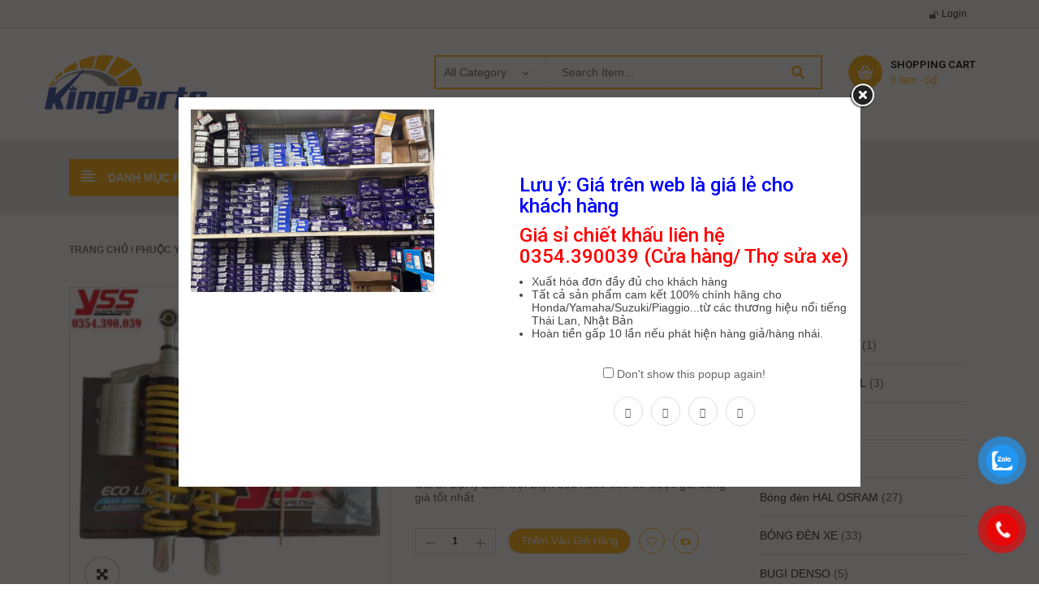

--- FILE ---
content_type: text/html; charset=UTF-8
request_url: https://phutungthailan.com/p/phuoc-yss-ab150-125-pcx-g-plus-mau-moi-2022/
body_size: 42650
content:
<!DOCTYPE html>
<html lang="vi">
<head>
	<meta charset="UTF-8">
	<meta name="viewport" content="width=device-width, initial-scale=1.0, viewport-fit=cover" />						<script>document.documentElement.className = document.documentElement.className + ' yes-js js_active js'</script>
				<meta name='robots' content='index, follow, max-image-preview:large, max-snippet:-1, max-video-preview:-1' />

	<!-- This site is optimized with the Yoast SEO plugin v20.4 - https://yoast.com/wordpress/plugins/seo/ -->
	<title>PHUỘC YSS AB150/125/PCX G-PLUS Mẫu Mới 2022</title>
	<meta name="description" content="Phuộc xe máy YSS AirBlade, AB 125/150, PCX Mẫu mới 2022/2023 chính hãng YSS Thái Lan, Giảm xóc YSS giá tốt nhất.Liên hệ 0354.390.039 để được tư vấn" />
	<link rel="canonical" href="https://phutungthailan.com/p/phuoc-yss-ab150-125-pcx-g-plus-mau-moi-2022/" />
	<meta property="og:locale" content="vi_VN" />
	<meta property="og:type" content="article" />
	<meta property="og:title" content="PHUỘC YSS AB150/125/PCX G-PLUS Mẫu Mới 2022" />
	<meta property="og:description" content="Phuộc xe máy YSS AirBlade, AB 125/150, PCX Mẫu mới 2022/2023 chính hãng YSS Thái Lan, Giảm xóc YSS giá tốt nhất.Liên hệ 0354.390.039 để được tư vấn" />
	<meta property="og:url" content="https://phutungthailan.com/p/phuoc-yss-ab150-125-pcx-g-plus-mau-moi-2022/" />
	<meta property="og:site_name" content="PHỤ TÙNG XE MÁY HONDA, YAMAHA, SUZUKI, PIAGGIO CHÍNH HÃNG" />
	<meta property="article:publisher" content="https://www.facebook.com/kingparts.vn/" />
	<meta property="article:modified_time" content="2025-06-14T05:48:00+00:00" />
	<meta property="og:image" content="https://phutungthailan.com/wp-content/uploads/2022/08/Phuoc-AB-125.jpg" />
	<meta property="og:image:width" content="1280" />
	<meta property="og:image:height" content="1280" />
	<meta property="og:image:type" content="image/jpeg" />
	<meta name="twitter:card" content="summary_large_image" />
	<meta name="twitter:label1" content="Ước tính thời gian đọc" />
	<meta name="twitter:data1" content="1 phút" />
	<script type="application/ld+json" class="yoast-schema-graph">{"@context":"https://schema.org","@graph":[{"@type":"WebPage","@id":"https://phutungthailan.com/p/phuoc-yss-ab150-125-pcx-g-plus-mau-moi-2022/","url":"https://phutungthailan.com/p/phuoc-yss-ab150-125-pcx-g-plus-mau-moi-2022/","name":"PHUỘC YSS AB150/125/PCX G-PLUS Mẫu Mới 2022","isPartOf":{"@id":"https://phutungthailan.com/#website"},"primaryImageOfPage":{"@id":"https://phutungthailan.com/p/phuoc-yss-ab150-125-pcx-g-plus-mau-moi-2022/#primaryimage"},"image":{"@id":"https://phutungthailan.com/p/phuoc-yss-ab150-125-pcx-g-plus-mau-moi-2022/#primaryimage"},"thumbnailUrl":"https://phutungthailan.com/wp-content/uploads/2022/08/Phuoc-AB-125.jpg","datePublished":"2022-08-23T04:52:07+00:00","dateModified":"2025-06-14T05:48:00+00:00","description":"Phuộc xe máy YSS AirBlade, AB 125/150, PCX Mẫu mới 2022/2023 chính hãng YSS Thái Lan, Giảm xóc YSS giá tốt nhất.Liên hệ 0354.390.039 để được tư vấn","breadcrumb":{"@id":"https://phutungthailan.com/p/phuoc-yss-ab150-125-pcx-g-plus-mau-moi-2022/#breadcrumb"},"inLanguage":"vi","potentialAction":[{"@type":"ReadAction","target":["https://phutungthailan.com/p/phuoc-yss-ab150-125-pcx-g-plus-mau-moi-2022/"]}]},{"@type":"ImageObject","inLanguage":"vi","@id":"https://phutungthailan.com/p/phuoc-yss-ab150-125-pcx-g-plus-mau-moi-2022/#primaryimage","url":"https://phutungthailan.com/wp-content/uploads/2022/08/Phuoc-AB-125.jpg","contentUrl":"https://phutungthailan.com/wp-content/uploads/2022/08/Phuoc-AB-125.jpg","width":1280,"height":1280,"caption":"Phuoc co binh dau cho AB125"},{"@type":"BreadcrumbList","@id":"https://phutungthailan.com/p/phuoc-yss-ab150-125-pcx-g-plus-mau-moi-2022/#breadcrumb","itemListElement":[{"@type":"ListItem","position":1,"name":"Home","item":"https://phutungthailan.com/"},{"@type":"ListItem","position":2,"name":"Cửa hàng","item":"https://phutungthailan.com/mua/"},{"@type":"ListItem","position":3,"name":"PHUỘC YSS AB150/125/PCX G-PLUS Mẫu Mới 2022"}]},{"@type":"WebSite","@id":"https://phutungthailan.com/#website","url":"https://phutungthailan.com/","name":"PHỤ TÙNG XE MÁY HONDA, YAMAHA, SUZUKI, PIAGGIO CHÍNH HÃNG","description":"Phân phối sỉ lẻ phụ tùng xe máy, mô tô chính hãng","publisher":{"@id":"https://phutungthailan.com/#organization"},"potentialAction":[{"@type":"SearchAction","target":{"@type":"EntryPoint","urlTemplate":"https://phutungthailan.com/?s={search_term_string}"},"query-input":"required name=search_term_string"}],"inLanguage":"vi"},{"@type":"Organization","@id":"https://phutungthailan.com/#organization","name":"PhuTungThaiLan.Com","url":"https://phutungthailan.com/","logo":{"@type":"ImageObject","inLanguage":"vi","@id":"https://phutungthailan.com/#/schema/logo/image/","url":"https://phutungthailan.com/wp-content/uploads/2020/01/logokp1.png","contentUrl":"https://phutungthailan.com/wp-content/uploads/2020/01/logokp1.png","width":200,"height":72,"caption":"PhuTungThaiLan.Com"},"image":{"@id":"https://phutungthailan.com/#/schema/logo/image/"},"sameAs":["https://www.facebook.com/kingparts.vn/"]}]}</script>
	<!-- / Yoast SEO plugin. -->


<link rel='dns-prefetch' href='//www.googletagmanager.com' />
<link rel='dns-prefetch' href='//www.google.com' />
<link rel='dns-prefetch' href='//fonts.googleapis.com' />
<link rel="alternate" type="application/rss+xml" title="Dòng thông tin PHỤ TÙNG XE MÁY HONDA, YAMAHA, SUZUKI, PIAGGIO CHÍNH HÃNG &raquo;" href="https://phutungthailan.com/feed/" />
<link rel="alternate" type="application/rss+xml" title="Dòng phản hồi PHỤ TÙNG XE MÁY HONDA, YAMAHA, SUZUKI, PIAGGIO CHÍNH HÃNG &raquo;" href="https://phutungthailan.com/comments/feed/" />
		<!-- This site uses the Google Analytics by MonsterInsights plugin v9.11.1 - Using Analytics tracking - https://www.monsterinsights.com/ -->
							<script src="//www.googletagmanager.com/gtag/js?id=G-22C2P66PVG"  data-cfasync="false" data-wpfc-render="false" type="text/javascript" async></script>
			<script data-cfasync="false" data-wpfc-render="false" type="text/javascript">
				var mi_version = '9.11.1';
				var mi_track_user = true;
				var mi_no_track_reason = '';
								var MonsterInsightsDefaultLocations = {"page_location":"https:\/\/phutungthailan.com\/p\/phuoc-yss-ab150-125-pcx-g-plus-mau-moi-2022\/"};
								if ( typeof MonsterInsightsPrivacyGuardFilter === 'function' ) {
					var MonsterInsightsLocations = (typeof MonsterInsightsExcludeQuery === 'object') ? MonsterInsightsPrivacyGuardFilter( MonsterInsightsExcludeQuery ) : MonsterInsightsPrivacyGuardFilter( MonsterInsightsDefaultLocations );
				} else {
					var MonsterInsightsLocations = (typeof MonsterInsightsExcludeQuery === 'object') ? MonsterInsightsExcludeQuery : MonsterInsightsDefaultLocations;
				}

								var disableStrs = [
										'ga-disable-G-22C2P66PVG',
									];

				/* Function to detect opted out users */
				function __gtagTrackerIsOptedOut() {
					for (var index = 0; index < disableStrs.length; index++) {
						if (document.cookie.indexOf(disableStrs[index] + '=true') > -1) {
							return true;
						}
					}

					return false;
				}

				/* Disable tracking if the opt-out cookie exists. */
				if (__gtagTrackerIsOptedOut()) {
					for (var index = 0; index < disableStrs.length; index++) {
						window[disableStrs[index]] = true;
					}
				}

				/* Opt-out function */
				function __gtagTrackerOptout() {
					for (var index = 0; index < disableStrs.length; index++) {
						document.cookie = disableStrs[index] + '=true; expires=Thu, 31 Dec 2099 23:59:59 UTC; path=/';
						window[disableStrs[index]] = true;
					}
				}

				if ('undefined' === typeof gaOptout) {
					function gaOptout() {
						__gtagTrackerOptout();
					}
				}
								window.dataLayer = window.dataLayer || [];

				window.MonsterInsightsDualTracker = {
					helpers: {},
					trackers: {},
				};
				if (mi_track_user) {
					function __gtagDataLayer() {
						dataLayer.push(arguments);
					}

					function __gtagTracker(type, name, parameters) {
						if (!parameters) {
							parameters = {};
						}

						if (parameters.send_to) {
							__gtagDataLayer.apply(null, arguments);
							return;
						}

						if (type === 'event') {
														parameters.send_to = monsterinsights_frontend.v4_id;
							var hookName = name;
							if (typeof parameters['event_category'] !== 'undefined') {
								hookName = parameters['event_category'] + ':' + name;
							}

							if (typeof MonsterInsightsDualTracker.trackers[hookName] !== 'undefined') {
								MonsterInsightsDualTracker.trackers[hookName](parameters);
							} else {
								__gtagDataLayer('event', name, parameters);
							}
							
						} else {
							__gtagDataLayer.apply(null, arguments);
						}
					}

					__gtagTracker('js', new Date());
					__gtagTracker('set', {
						'developer_id.dZGIzZG': true,
											});
					if ( MonsterInsightsLocations.page_location ) {
						__gtagTracker('set', MonsterInsightsLocations);
					}
										__gtagTracker('config', 'G-22C2P66PVG', {"forceSSL":"true"} );
										window.gtag = __gtagTracker;										(function () {
						/* https://developers.google.com/analytics/devguides/collection/analyticsjs/ */
						/* ga and __gaTracker compatibility shim. */
						var noopfn = function () {
							return null;
						};
						var newtracker = function () {
							return new Tracker();
						};
						var Tracker = function () {
							return null;
						};
						var p = Tracker.prototype;
						p.get = noopfn;
						p.set = noopfn;
						p.send = function () {
							var args = Array.prototype.slice.call(arguments);
							args.unshift('send');
							__gaTracker.apply(null, args);
						};
						var __gaTracker = function () {
							var len = arguments.length;
							if (len === 0) {
								return;
							}
							var f = arguments[len - 1];
							if (typeof f !== 'object' || f === null || typeof f.hitCallback !== 'function') {
								if ('send' === arguments[0]) {
									var hitConverted, hitObject = false, action;
									if ('event' === arguments[1]) {
										if ('undefined' !== typeof arguments[3]) {
											hitObject = {
												'eventAction': arguments[3],
												'eventCategory': arguments[2],
												'eventLabel': arguments[4],
												'value': arguments[5] ? arguments[5] : 1,
											}
										}
									}
									if ('pageview' === arguments[1]) {
										if ('undefined' !== typeof arguments[2]) {
											hitObject = {
												'eventAction': 'page_view',
												'page_path': arguments[2],
											}
										}
									}
									if (typeof arguments[2] === 'object') {
										hitObject = arguments[2];
									}
									if (typeof arguments[5] === 'object') {
										Object.assign(hitObject, arguments[5]);
									}
									if ('undefined' !== typeof arguments[1].hitType) {
										hitObject = arguments[1];
										if ('pageview' === hitObject.hitType) {
											hitObject.eventAction = 'page_view';
										}
									}
									if (hitObject) {
										action = 'timing' === arguments[1].hitType ? 'timing_complete' : hitObject.eventAction;
										hitConverted = mapArgs(hitObject);
										__gtagTracker('event', action, hitConverted);
									}
								}
								return;
							}

							function mapArgs(args) {
								var arg, hit = {};
								var gaMap = {
									'eventCategory': 'event_category',
									'eventAction': 'event_action',
									'eventLabel': 'event_label',
									'eventValue': 'event_value',
									'nonInteraction': 'non_interaction',
									'timingCategory': 'event_category',
									'timingVar': 'name',
									'timingValue': 'value',
									'timingLabel': 'event_label',
									'page': 'page_path',
									'location': 'page_location',
									'title': 'page_title',
									'referrer' : 'page_referrer',
								};
								for (arg in args) {
																		if (!(!args.hasOwnProperty(arg) || !gaMap.hasOwnProperty(arg))) {
										hit[gaMap[arg]] = args[arg];
									} else {
										hit[arg] = args[arg];
									}
								}
								return hit;
							}

							try {
								f.hitCallback();
							} catch (ex) {
							}
						};
						__gaTracker.create = newtracker;
						__gaTracker.getByName = newtracker;
						__gaTracker.getAll = function () {
							return [];
						};
						__gaTracker.remove = noopfn;
						__gaTracker.loaded = true;
						window['__gaTracker'] = __gaTracker;
					})();
									} else {
										console.log("");
					(function () {
						function __gtagTracker() {
							return null;
						}

						window['__gtagTracker'] = __gtagTracker;
						window['gtag'] = __gtagTracker;
					})();
									}
			</script>
							<!-- / Google Analytics by MonsterInsights -->
		<script type="text/javascript">
window._wpemojiSettings = {"baseUrl":"https:\/\/s.w.org\/images\/core\/emoji\/14.0.0\/72x72\/","ext":".png","svgUrl":"https:\/\/s.w.org\/images\/core\/emoji\/14.0.0\/svg\/","svgExt":".svg","source":{"concatemoji":"https:\/\/phutungthailan.com\/wp-includes\/js\/wp-emoji-release.min.js?ver=6.2.8"}};
/*! This file is auto-generated */
!function(e,a,t){var n,r,o,i=a.createElement("canvas"),p=i.getContext&&i.getContext("2d");function s(e,t){p.clearRect(0,0,i.width,i.height),p.fillText(e,0,0);e=i.toDataURL();return p.clearRect(0,0,i.width,i.height),p.fillText(t,0,0),e===i.toDataURL()}function c(e){var t=a.createElement("script");t.src=e,t.defer=t.type="text/javascript",a.getElementsByTagName("head")[0].appendChild(t)}for(o=Array("flag","emoji"),t.supports={everything:!0,everythingExceptFlag:!0},r=0;r<o.length;r++)t.supports[o[r]]=function(e){if(p&&p.fillText)switch(p.textBaseline="top",p.font="600 32px Arial",e){case"flag":return s("\ud83c\udff3\ufe0f\u200d\u26a7\ufe0f","\ud83c\udff3\ufe0f\u200b\u26a7\ufe0f")?!1:!s("\ud83c\uddfa\ud83c\uddf3","\ud83c\uddfa\u200b\ud83c\uddf3")&&!s("\ud83c\udff4\udb40\udc67\udb40\udc62\udb40\udc65\udb40\udc6e\udb40\udc67\udb40\udc7f","\ud83c\udff4\u200b\udb40\udc67\u200b\udb40\udc62\u200b\udb40\udc65\u200b\udb40\udc6e\u200b\udb40\udc67\u200b\udb40\udc7f");case"emoji":return!s("\ud83e\udef1\ud83c\udffb\u200d\ud83e\udef2\ud83c\udfff","\ud83e\udef1\ud83c\udffb\u200b\ud83e\udef2\ud83c\udfff")}return!1}(o[r]),t.supports.everything=t.supports.everything&&t.supports[o[r]],"flag"!==o[r]&&(t.supports.everythingExceptFlag=t.supports.everythingExceptFlag&&t.supports[o[r]]);t.supports.everythingExceptFlag=t.supports.everythingExceptFlag&&!t.supports.flag,t.DOMReady=!1,t.readyCallback=function(){t.DOMReady=!0},t.supports.everything||(n=function(){t.readyCallback()},a.addEventListener?(a.addEventListener("DOMContentLoaded",n,!1),e.addEventListener("load",n,!1)):(e.attachEvent("onload",n),a.attachEvent("onreadystatechange",function(){"complete"===a.readyState&&t.readyCallback()})),(e=t.source||{}).concatemoji?c(e.concatemoji):e.wpemoji&&e.twemoji&&(c(e.twemoji),c(e.wpemoji)))}(window,document,window._wpemojiSettings);
</script>
<style type="text/css">
img.wp-smiley,
img.emoji {
	display: inline !important;
	border: none !important;
	box-shadow: none !important;
	height: 1em !important;
	width: 1em !important;
	margin: 0 0.07em !important;
	vertical-align: -0.1em !important;
	background: none !important;
	padding: 0 !important;
}
</style>
	<!-- <link rel='stylesheet' id='swpb-style-css' href='https://phutungthailan.com/wp-content/plugins/sw-product-bundles/assets/css/swpb-front-end.css?ver=6.2.8' type='text/css' media='all' /> -->
<!-- <link rel='stylesheet' id='swpb-style2-css' href='https://phutungthailan.com/wp-content/plugins/sw-product-bundles/assets/css/style.css?ver=6.2.8' type='text/css' media='all' /> -->
<!-- <link rel='stylesheet' id='wp-block-library-css' href='https://phutungthailan.com/wp-includes/css/dist/block-library/style.min.css?ver=6.2.8' type='text/css' media='all' /> -->
<!-- <link rel='stylesheet' id='wc-blocks-vendors-style-css' href='https://phutungthailan.com/wp-content/plugins/woocommerce/packages/woocommerce-blocks/build/wc-blocks-vendors-style.css?ver=9.6.6' type='text/css' media='all' /> -->
<!-- <link rel='stylesheet' id='wc-blocks-style-css' href='https://phutungthailan.com/wp-content/plugins/woocommerce/packages/woocommerce-blocks/build/wc-blocks-style.css?ver=9.6.6' type='text/css' media='all' /> -->
<!-- <link rel='stylesheet' id='classic-theme-styles-css' href='https://phutungthailan.com/wp-includes/css/classic-themes.min.css?ver=6.2.8' type='text/css' media='all' /> -->
<link rel="stylesheet" type="text/css" href="//phutungthailan.com/wp-content/cache/wpfc-minified/qachzpz5/5u8uy.css" media="all"/>
<style id='global-styles-inline-css' type='text/css'>
body{--wp--preset--color--black: #000000;--wp--preset--color--cyan-bluish-gray: #abb8c3;--wp--preset--color--white: #ffffff;--wp--preset--color--pale-pink: #f78da7;--wp--preset--color--vivid-red: #cf2e2e;--wp--preset--color--luminous-vivid-orange: #ff6900;--wp--preset--color--luminous-vivid-amber: #fcb900;--wp--preset--color--light-green-cyan: #7bdcb5;--wp--preset--color--vivid-green-cyan: #00d084;--wp--preset--color--pale-cyan-blue: #8ed1fc;--wp--preset--color--vivid-cyan-blue: #0693e3;--wp--preset--color--vivid-purple: #9b51e0;--wp--preset--gradient--vivid-cyan-blue-to-vivid-purple: linear-gradient(135deg,rgba(6,147,227,1) 0%,rgb(155,81,224) 100%);--wp--preset--gradient--light-green-cyan-to-vivid-green-cyan: linear-gradient(135deg,rgb(122,220,180) 0%,rgb(0,208,130) 100%);--wp--preset--gradient--luminous-vivid-amber-to-luminous-vivid-orange: linear-gradient(135deg,rgba(252,185,0,1) 0%,rgba(255,105,0,1) 100%);--wp--preset--gradient--luminous-vivid-orange-to-vivid-red: linear-gradient(135deg,rgba(255,105,0,1) 0%,rgb(207,46,46) 100%);--wp--preset--gradient--very-light-gray-to-cyan-bluish-gray: linear-gradient(135deg,rgb(238,238,238) 0%,rgb(169,184,195) 100%);--wp--preset--gradient--cool-to-warm-spectrum: linear-gradient(135deg,rgb(74,234,220) 0%,rgb(151,120,209) 20%,rgb(207,42,186) 40%,rgb(238,44,130) 60%,rgb(251,105,98) 80%,rgb(254,248,76) 100%);--wp--preset--gradient--blush-light-purple: linear-gradient(135deg,rgb(255,206,236) 0%,rgb(152,150,240) 100%);--wp--preset--gradient--blush-bordeaux: linear-gradient(135deg,rgb(254,205,165) 0%,rgb(254,45,45) 50%,rgb(107,0,62) 100%);--wp--preset--gradient--luminous-dusk: linear-gradient(135deg,rgb(255,203,112) 0%,rgb(199,81,192) 50%,rgb(65,88,208) 100%);--wp--preset--gradient--pale-ocean: linear-gradient(135deg,rgb(255,245,203) 0%,rgb(182,227,212) 50%,rgb(51,167,181) 100%);--wp--preset--gradient--electric-grass: linear-gradient(135deg,rgb(202,248,128) 0%,rgb(113,206,126) 100%);--wp--preset--gradient--midnight: linear-gradient(135deg,rgb(2,3,129) 0%,rgb(40,116,252) 100%);--wp--preset--duotone--dark-grayscale: url('#wp-duotone-dark-grayscale');--wp--preset--duotone--grayscale: url('#wp-duotone-grayscale');--wp--preset--duotone--purple-yellow: url('#wp-duotone-purple-yellow');--wp--preset--duotone--blue-red: url('#wp-duotone-blue-red');--wp--preset--duotone--midnight: url('#wp-duotone-midnight');--wp--preset--duotone--magenta-yellow: url('#wp-duotone-magenta-yellow');--wp--preset--duotone--purple-green: url('#wp-duotone-purple-green');--wp--preset--duotone--blue-orange: url('#wp-duotone-blue-orange');--wp--preset--font-size--small: 13px;--wp--preset--font-size--medium: 20px;--wp--preset--font-size--large: 36px;--wp--preset--font-size--x-large: 42px;--wp--preset--spacing--20: 0.44rem;--wp--preset--spacing--30: 0.67rem;--wp--preset--spacing--40: 1rem;--wp--preset--spacing--50: 1.5rem;--wp--preset--spacing--60: 2.25rem;--wp--preset--spacing--70: 3.38rem;--wp--preset--spacing--80: 5.06rem;--wp--preset--shadow--natural: 6px 6px 9px rgba(0, 0, 0, 0.2);--wp--preset--shadow--deep: 12px 12px 50px rgba(0, 0, 0, 0.4);--wp--preset--shadow--sharp: 6px 6px 0px rgba(0, 0, 0, 0.2);--wp--preset--shadow--outlined: 6px 6px 0px -3px rgba(255, 255, 255, 1), 6px 6px rgba(0, 0, 0, 1);--wp--preset--shadow--crisp: 6px 6px 0px rgba(0, 0, 0, 1);}:where(.is-layout-flex){gap: 0.5em;}body .is-layout-flow > .alignleft{float: left;margin-inline-start: 0;margin-inline-end: 2em;}body .is-layout-flow > .alignright{float: right;margin-inline-start: 2em;margin-inline-end: 0;}body .is-layout-flow > .aligncenter{margin-left: auto !important;margin-right: auto !important;}body .is-layout-constrained > .alignleft{float: left;margin-inline-start: 0;margin-inline-end: 2em;}body .is-layout-constrained > .alignright{float: right;margin-inline-start: 2em;margin-inline-end: 0;}body .is-layout-constrained > .aligncenter{margin-left: auto !important;margin-right: auto !important;}body .is-layout-constrained > :where(:not(.alignleft):not(.alignright):not(.alignfull)){max-width: var(--wp--style--global--content-size);margin-left: auto !important;margin-right: auto !important;}body .is-layout-constrained > .alignwide{max-width: var(--wp--style--global--wide-size);}body .is-layout-flex{display: flex;}body .is-layout-flex{flex-wrap: wrap;align-items: center;}body .is-layout-flex > *{margin: 0;}:where(.wp-block-columns.is-layout-flex){gap: 2em;}.has-black-color{color: var(--wp--preset--color--black) !important;}.has-cyan-bluish-gray-color{color: var(--wp--preset--color--cyan-bluish-gray) !important;}.has-white-color{color: var(--wp--preset--color--white) !important;}.has-pale-pink-color{color: var(--wp--preset--color--pale-pink) !important;}.has-vivid-red-color{color: var(--wp--preset--color--vivid-red) !important;}.has-luminous-vivid-orange-color{color: var(--wp--preset--color--luminous-vivid-orange) !important;}.has-luminous-vivid-amber-color{color: var(--wp--preset--color--luminous-vivid-amber) !important;}.has-light-green-cyan-color{color: var(--wp--preset--color--light-green-cyan) !important;}.has-vivid-green-cyan-color{color: var(--wp--preset--color--vivid-green-cyan) !important;}.has-pale-cyan-blue-color{color: var(--wp--preset--color--pale-cyan-blue) !important;}.has-vivid-cyan-blue-color{color: var(--wp--preset--color--vivid-cyan-blue) !important;}.has-vivid-purple-color{color: var(--wp--preset--color--vivid-purple) !important;}.has-black-background-color{background-color: var(--wp--preset--color--black) !important;}.has-cyan-bluish-gray-background-color{background-color: var(--wp--preset--color--cyan-bluish-gray) !important;}.has-white-background-color{background-color: var(--wp--preset--color--white) !important;}.has-pale-pink-background-color{background-color: var(--wp--preset--color--pale-pink) !important;}.has-vivid-red-background-color{background-color: var(--wp--preset--color--vivid-red) !important;}.has-luminous-vivid-orange-background-color{background-color: var(--wp--preset--color--luminous-vivid-orange) !important;}.has-luminous-vivid-amber-background-color{background-color: var(--wp--preset--color--luminous-vivid-amber) !important;}.has-light-green-cyan-background-color{background-color: var(--wp--preset--color--light-green-cyan) !important;}.has-vivid-green-cyan-background-color{background-color: var(--wp--preset--color--vivid-green-cyan) !important;}.has-pale-cyan-blue-background-color{background-color: var(--wp--preset--color--pale-cyan-blue) !important;}.has-vivid-cyan-blue-background-color{background-color: var(--wp--preset--color--vivid-cyan-blue) !important;}.has-vivid-purple-background-color{background-color: var(--wp--preset--color--vivid-purple) !important;}.has-black-border-color{border-color: var(--wp--preset--color--black) !important;}.has-cyan-bluish-gray-border-color{border-color: var(--wp--preset--color--cyan-bluish-gray) !important;}.has-white-border-color{border-color: var(--wp--preset--color--white) !important;}.has-pale-pink-border-color{border-color: var(--wp--preset--color--pale-pink) !important;}.has-vivid-red-border-color{border-color: var(--wp--preset--color--vivid-red) !important;}.has-luminous-vivid-orange-border-color{border-color: var(--wp--preset--color--luminous-vivid-orange) !important;}.has-luminous-vivid-amber-border-color{border-color: var(--wp--preset--color--luminous-vivid-amber) !important;}.has-light-green-cyan-border-color{border-color: var(--wp--preset--color--light-green-cyan) !important;}.has-vivid-green-cyan-border-color{border-color: var(--wp--preset--color--vivid-green-cyan) !important;}.has-pale-cyan-blue-border-color{border-color: var(--wp--preset--color--pale-cyan-blue) !important;}.has-vivid-cyan-blue-border-color{border-color: var(--wp--preset--color--vivid-cyan-blue) !important;}.has-vivid-purple-border-color{border-color: var(--wp--preset--color--vivid-purple) !important;}.has-vivid-cyan-blue-to-vivid-purple-gradient-background{background: var(--wp--preset--gradient--vivid-cyan-blue-to-vivid-purple) !important;}.has-light-green-cyan-to-vivid-green-cyan-gradient-background{background: var(--wp--preset--gradient--light-green-cyan-to-vivid-green-cyan) !important;}.has-luminous-vivid-amber-to-luminous-vivid-orange-gradient-background{background: var(--wp--preset--gradient--luminous-vivid-amber-to-luminous-vivid-orange) !important;}.has-luminous-vivid-orange-to-vivid-red-gradient-background{background: var(--wp--preset--gradient--luminous-vivid-orange-to-vivid-red) !important;}.has-very-light-gray-to-cyan-bluish-gray-gradient-background{background: var(--wp--preset--gradient--very-light-gray-to-cyan-bluish-gray) !important;}.has-cool-to-warm-spectrum-gradient-background{background: var(--wp--preset--gradient--cool-to-warm-spectrum) !important;}.has-blush-light-purple-gradient-background{background: var(--wp--preset--gradient--blush-light-purple) !important;}.has-blush-bordeaux-gradient-background{background: var(--wp--preset--gradient--blush-bordeaux) !important;}.has-luminous-dusk-gradient-background{background: var(--wp--preset--gradient--luminous-dusk) !important;}.has-pale-ocean-gradient-background{background: var(--wp--preset--gradient--pale-ocean) !important;}.has-electric-grass-gradient-background{background: var(--wp--preset--gradient--electric-grass) !important;}.has-midnight-gradient-background{background: var(--wp--preset--gradient--midnight) !important;}.has-small-font-size{font-size: var(--wp--preset--font-size--small) !important;}.has-medium-font-size{font-size: var(--wp--preset--font-size--medium) !important;}.has-large-font-size{font-size: var(--wp--preset--font-size--large) !important;}.has-x-large-font-size{font-size: var(--wp--preset--font-size--x-large) !important;}
.wp-block-navigation a:where(:not(.wp-element-button)){color: inherit;}
:where(.wp-block-columns.is-layout-flex){gap: 2em;}
.wp-block-pullquote{font-size: 1.5em;line-height: 1.6;}
</style>
<!-- <link rel='stylesheet' id='contact-form-7-css' href='https://phutungthailan.com/wp-content/plugins/contact-form-7/includes/css/styles.css?ver=5.7.5.1' type='text/css' media='all' /> -->
<!-- <link rel='stylesheet' id='photoswipe-css' href='https://phutungthailan.com/wp-content/plugins/woocommerce/assets/css/photoswipe/photoswipe.min.css?ver=7.5.1' type='text/css' media='all' /> -->
<!-- <link rel='stylesheet' id='photoswipe-default-skin-css' href='https://phutungthailan.com/wp-content/plugins/woocommerce/assets/css/photoswipe/default-skin/default-skin.min.css?ver=7.5.1' type='text/css' media='all' /> -->
<!-- <link rel='stylesheet' id='woocommerce-layout-css' href='https://phutungthailan.com/wp-content/plugins/woocommerce/assets/css/woocommerce-layout.css?ver=7.5.1' type='text/css' media='all' /> -->
<link rel="stylesheet" type="text/css" href="//phutungthailan.com/wp-content/cache/wpfc-minified/g14lxti8/5u9g5.css" media="all"/>
<!-- <link rel='stylesheet' id='woocommerce-smallscreen-css' href='https://phutungthailan.com/wp-content/plugins/woocommerce/assets/css/woocommerce-smallscreen.css?ver=7.5.1' type='text/css' media='only screen and (max-width: 768px)' /> -->
<link rel="stylesheet" type="text/css" href="//phutungthailan.com/wp-content/cache/wpfc-minified/sz00x5b/5u8uy.css" media="only screen and (max-width: 768px)"/>
<!-- <link rel='stylesheet' id='woocommerce-general-css' href='https://phutungthailan.com/wp-content/plugins/woocommerce/assets/css/woocommerce.css?ver=7.5.1' type='text/css' media='all' /> -->
<link rel="stylesheet" type="text/css" href="//phutungthailan.com/wp-content/cache/wpfc-minified/dtk7ei3p/5u8uy.css" media="all"/>
<style id='woocommerce-inline-inline-css' type='text/css'>
.woocommerce form .form-row .required { visibility: visible; }
</style>
<!-- <link rel='stylesheet' id='pzf-style-css' href='https://phutungthailan.com/wp-content/plugins/button-contact-vr/css/style.css?ver=1' type='text/css' media='all' /> -->
<!-- <link rel='stylesheet' id='parent-style-css' href='https://phutungthailan.com/wp-content/themes/autusin/style.css?ver=6.2.8' type='text/css' media='all' /> -->
<link rel="stylesheet" type="text/css" href="//phutungthailan.com/wp-content/cache/wpfc-minified/1cteeqeo/5u8uy.css" media="all"/>
<link rel='stylesheet' id='autusin-googlefonts-css' href='//fonts.googleapis.com/css?family=Roboto%3A300%2C400%2C500%2C600%2C700%7CRoboto%3A300%2C400%2C500%2C600%2C700%7CRoboto%3A300%2C400%2C500%2C600%2C700%7CRoboto%3A300%2C400%2C500%2C600%2C700&#038;ver=1.0.0' type='text/css' media='all' />
<!-- <link rel='stylesheet' id='elementor-icons-css' href='https://phutungthailan.com/wp-content/plugins/elementor/assets/lib/eicons/css/elementor-icons.min.css?ver=5.18.0' type='text/css' media='all' /> -->
<!-- <link rel='stylesheet' id='elementor-frontend-css' href='https://phutungthailan.com/wp-content/plugins/elementor/assets/css/frontend.min.css?ver=3.12.1' type='text/css' media='all' /> -->
<!-- <link rel='stylesheet' id='swiper-css' href='https://phutungthailan.com/wp-content/plugins/elementor/assets/lib/swiper/css/swiper.min.css?ver=5.3.6' type='text/css' media='all' /> -->
<link rel="stylesheet" type="text/css" href="//phutungthailan.com/wp-content/cache/wpfc-minified/g404bhs1/5u8uy.css" media="all"/>
<link rel='stylesheet' id='elementor-post-20742-css' href='https://phutungthailan.com/wp-content/uploads/elementor/css/post-20742.css?ver=1741756967' type='text/css' media='all' />
<!-- <link rel='stylesheet' id='elementor-pro-css' href='https://phutungthailan.com/wp-content/plugins/elementor-pro/assets/css/frontend.min.css?ver=3.12.1' type='text/css' media='all' /> -->
<!-- <link rel='stylesheet' id='elementor-global-css' href='https://phutungthailan.com/wp-content/uploads/elementor/css/global.css?ver=1741756968' type='text/css' media='all' /> -->
<link rel="stylesheet" type="text/css" href="//phutungthailan.com/wp-content/cache/wpfc-minified/7ablmdyg/5u8uy.css" media="all"/>
<link rel='stylesheet' id='elementor-post-24436-css' href='https://phutungthailan.com/wp-content/uploads/elementor/css/post-24436.css?ver=1768089661' type='text/css' media='all' />
<link rel='stylesheet' id='elementor-post-24484-css' href='https://phutungthailan.com/wp-content/uploads/elementor/css/post-24484.css?ver=1741756968' type='text/css' media='all' />
<link rel='stylesheet' id='elementor-post-5261-css' href='https://phutungthailan.com/wp-content/uploads/elementor/css/post-5261.css?ver=1741756968' type='text/css' media='all' />
<!-- <link rel='stylesheet' id='fancybox_css-css' href='https://phutungthailan.com/wp-content/plugins/sw_core/css/jquery.fancybox.css' type='text/css' media='all' /> -->
<!-- <link rel='stylesheet' id='sw-woocatalog-css' href='https://phutungthailan.com/wp-content/plugins/sw-woocatalog/css/style.css?ver=6.2.8' type='text/css' media='all' /> -->
<!-- <link rel='stylesheet' id='bootstrap-css' href='https://phutungthailan.com/wp-content/themes/autusin/css/bootstrap.min.css' type='text/css' media='all' /> -->
<!-- <link rel='stylesheet' id='fontawesome1-css' href='https://phutungthailan.com/wp-content/themes/autusin/css/font-awesome.min.css' type='text/css' media='all' /> -->
<!-- <link rel='stylesheet' id='font-awesome-css' href='https://phutungthailan.com/wp-content/plugins/elementor/assets/lib/font-awesome/css/font-awesome.min.css?ver=4.7.0' type='text/css' media='all' /> -->
<link rel="stylesheet" type="text/css" href="//phutungthailan.com/wp-content/cache/wpfc-minified/kboqr846/5u8vg.css" media="all"/>
<style id='font-awesome-inline-css' type='text/css'>
[data-font="FontAwesome"]:before {font-family: 'FontAwesome' !important;content: attr(data-icon) !important;speak: none !important;font-weight: normal !important;font-variant: normal !important;text-transform: none !important;line-height: 1 !important;font-style: normal !important;-webkit-font-smoothing: antialiased !important;-moz-osx-font-smoothing: grayscale !important;}
</style>
<!-- <link rel='stylesheet' id='autusin-css' href='https://phutungthailan.com/wp-content/themes/autusin/css/app-default.css' type='text/css' media='all' /> -->
<link rel="stylesheet" type="text/css" href="//phutungthailan.com/wp-content/cache/wpfc-minified/2fm6jsgl/5u8uy.css" media="all"/>
<style id='autusin-inline-css' type='text/css'>
 
		:root {--color: #fdb819; --bg_url: '../assets/img/orange'; --darken5: #f1af18;--darken10: #e4a617;--darken15: #d89d16;--darken20: #cb9414; --lighten5: #febc25;--lighten10: #fec030;--lighten15: #fec33c;--lighten20: #fec747; --url: '../assets/img/orange' }
	
</style>
<!-- <link rel='stylesheet' id='autusin-responsive-css' href='https://phutungthailan.com/wp-content/themes/autusin/css/app-responsive.css' type='text/css' media='all' /> -->
<!-- <link rel='stylesheet' id='autusin-child-css' href='https://phutungthailan.com/wp-content/themes/autusin-child-theme/style.css' type='text/css' media='all' /> -->
<!-- <link rel='stylesheet' id='sw-wooswatches-css' href='https://phutungthailan.com/wp-content/plugins/sw_wooswatches/css/style.css' type='text/css' media='all' /> -->
<link rel="stylesheet" type="text/css" href="//phutungthailan.com/wp-content/cache/wpfc-minified/dq27ejjm/5u8uy.css" media="all"/>
<link rel='stylesheet' id='google-fonts-1-css' href='https://fonts.googleapis.com/css?family=Roboto%3A100%2C100italic%2C200%2C200italic%2C300%2C300italic%2C400%2C400italic%2C500%2C500italic%2C600%2C600italic%2C700%2C700italic%2C800%2C800italic%2C900%2C900italic%7CRoboto+Slab%3A100%2C100italic%2C200%2C200italic%2C300%2C300italic%2C400%2C400italic%2C500%2C500italic%2C600%2C600italic%2C700%2C700italic%2C800%2C800italic%2C900%2C900italic&#038;display=auto&#038;subset=vietnamese&#038;ver=6.2.8' type='text/css' media='all' />
<link rel="preconnect" href="https://fonts.gstatic.com/" crossorigin><script type="text/template" id="tmpl-variation-template">
	<div class="woocommerce-variation-description">{{{ data.variation.variation_description }}}</div>
	<div class="woocommerce-variation-price">{{{ data.variation.price_html }}}</div>
	<div class="woocommerce-variation-availability">{{{ data.variation.availability_html }}}</div>
</script>
<script type="text/template" id="tmpl-unavailable-variation-template">
	<p>Rất tiếc, sản phẩm này hiện không tồn tại. Hãy chọn một phương thức kết hợp khác.</p>
</script>
<script src='//phutungthailan.com/wp-content/cache/wpfc-minified/2yjyjpow/5u8uy.js' type="text/javascript"></script>
<!-- <script type='text/javascript' src='https://phutungthailan.com/wp-content/plugins/google-analytics-for-wordpress/assets/js/frontend-gtag.min.js?ver=9.11.1' id='monsterinsights-frontend-script-js'></script> -->
<script data-cfasync="false" data-wpfc-render="false" type="text/javascript" id='monsterinsights-frontend-script-js-extra'>/* <![CDATA[ */
var monsterinsights_frontend = {"js_events_tracking":"true","download_extensions":"doc,pdf,ppt,zip,xls,docx,pptx,xlsx","inbound_paths":"[]","home_url":"https:\/\/phutungthailan.com","hash_tracking":"false","v4_id":"G-22C2P66PVG"};/* ]]> */
</script>
<script src='//phutungthailan.com/wp-content/cache/wpfc-minified/frmmqzs2/5u8uy.js' type="text/javascript"></script>
<!-- <script type='text/javascript' src='https://phutungthailan.com/wp-includes/js/jquery/jquery.min.js?ver=3.6.4' id='jquery-core-js'></script> -->
<!-- <script type='text/javascript' src='https://phutungthailan.com/wp-includes/js/jquery/jquery-migrate.min.js?ver=3.4.0' id='jquery-migrate-js'></script> -->
<!-- <script type='text/javascript' src='https://phutungthailan.com/wp-content/plugins/woocommerce/assets/js/jquery-blockui/jquery.blockUI.min.js?ver=2.7.0-wc.7.5.1' id='jquery-blockui-js'></script> -->
<script type='text/javascript' id='wc-add-to-cart-js-extra'>
/* <![CDATA[ */
var wc_add_to_cart_params = {"ajax_url":"\/wp-admin\/admin-ajax.php","wc_ajax_url":"\/?wc-ajax=%%endpoint%%&elementor_page_id=25626","i18n_view_cart":"Xem gi\u1ecf h\u00e0ng","cart_url":"https:\/\/phutungthailan.com\/gio-hang\/","is_cart":"","cart_redirect_after_add":"no"};
/* ]]> */
</script>
<script src='//phutungthailan.com/wp-content/cache/wpfc-minified/d2mztm3x/5u8uy.js' type="text/javascript"></script>
<!-- <script type='text/javascript' src='https://phutungthailan.com/wp-content/plugins/woocommerce/assets/js/frontend/add-to-cart.min.js?ver=7.5.1' id='wc-add-to-cart-js'></script> -->
<!-- <script type='text/javascript' src='https://phutungthailan.com/wp-content/plugins/js_composer/assets/js/vendors/woocommerce-add-to-cart.js?ver=6.9.0' id='vc_woocommerce-add-to-cart-js-js'></script> -->

<!-- Đoạn mã Google tag (gtag.js) được thêm bởi Site Kit -->

<!-- Đoạn mã Google Analytics được thêm bởi Site Kit -->
<script type='text/javascript' src='https://www.googletagmanager.com/gtag/js?id=G-4ZSDZVHD32' id='google_gtagjs-js' async></script>
<script type='text/javascript' id='google_gtagjs-js-after'>
window.dataLayer = window.dataLayer || [];function gtag(){dataLayer.push(arguments);}
gtag("set","linker",{"domains":["phutungthailan.com"]});
gtag("js", new Date());
gtag("set", "developer_id.dZTNiMT", true);
gtag("config", "G-4ZSDZVHD32");
</script>

<!-- Kết thúc đoạn mã Google tag (gtag.js) được thêm bởi Site Kit -->
<link rel="https://api.w.org/" href="https://phutungthailan.com/wp-json/" /><link rel="alternate" type="application/json" href="https://phutungthailan.com/wp-json/wp/v2/product/25626" /><link rel="EditURI" type="application/rsd+xml" title="RSD" href="https://phutungthailan.com/xmlrpc.php?rsd" />
<link rel="wlwmanifest" type="application/wlwmanifest+xml" href="https://phutungthailan.com/wp-includes/wlwmanifest.xml" />
<meta name="generator" content="WordPress 6.2.8" />
<meta name="generator" content="WooCommerce 7.5.1" />
<link rel='shortlink' href='https://phutungthailan.com/?p=25626' />
<link rel="alternate" type="application/json+oembed" href="https://phutungthailan.com/wp-json/oembed/1.0/embed?url=https%3A%2F%2Fphutungthailan.com%2Fp%2Fphuoc-yss-ab150-125-pcx-g-plus-mau-moi-2022%2F" />
<link rel="alternate" type="text/xml+oembed" href="https://phutungthailan.com/wp-json/oembed/1.0/embed?url=https%3A%2F%2Fphutungthailan.com%2Fp%2Fphuoc-yss-ab150-125-pcx-g-plus-mau-moi-2022%2F&#038;format=xml" />
<meta name="generator" content="Site Kit by Google 1.144.0" />	<noscript><style>.woocommerce-product-gallery{ opacity: 1 !important; }</style></noscript>
	<meta name="generator" content="Elementor 3.12.1; features: e_dom_optimization, e_optimized_assets_loading, a11y_improvements, additional_custom_breakpoints; settings: css_print_method-external, google_font-enabled, font_display-auto">
			<script  type="text/javascript">
				!function(f,b,e,v,n,t,s){if(f.fbq)return;n=f.fbq=function(){n.callMethod?
					n.callMethod.apply(n,arguments):n.queue.push(arguments)};if(!f._fbq)f._fbq=n;
					n.push=n;n.loaded=!0;n.version='2.0';n.queue=[];t=b.createElement(e);t.async=!0;
					t.src=v;s=b.getElementsByTagName(e)[0];s.parentNode.insertBefore(t,s)}(window,
					document,'script','https://connect.facebook.net/en_US/fbevents.js');
			</script>
			<!-- WooCommerce Facebook Integration Begin -->
			<script  type="text/javascript">

				fbq('init', '295310630827594', {}, {
    "agent": "woocommerce-7.5.1-3.0.17"
});

				fbq( 'track', 'PageView', {
    "source": "woocommerce",
    "version": "7.5.1",
    "pluginVersion": "3.0.17"
} );

				document.addEventListener( 'DOMContentLoaded', function() {
					jQuery && jQuery( function( $ ) {
						// Insert placeholder for events injected when a product is added to the cart through AJAX.
						$( document.body ).append( '<div class=\"wc-facebook-pixel-event-placeholder\"></div>' );
					} );
				}, false );

			</script>
			<!-- WooCommerce Facebook Integration End -->
			<meta name="generator" content="Powered by WPBakery Page Builder - drag and drop page builder for WordPress."/>
<meta name="generator" content="Powered by Slider Revolution 6.5.25 - responsive, Mobile-Friendly Slider Plugin for WordPress with comfortable drag and drop interface." />
<style>body, input, button:(.fa), select, textarea, .search-query {font-family: Roboto !important;}h1, h2, h3, h4,h5, h6 {font-family: Roboto !important;}.primary-menu .menu-title, .vertical_megamenu .menu-title {font-family: Roboto !important;}</style><link rel="icon" href="https://phutungthailan.com/wp-content/uploads/2020/01/cropped-logo-kingparts-web-1-32x32.png" sizes="32x32" />
<link rel="icon" href="https://phutungthailan.com/wp-content/uploads/2020/01/cropped-logo-kingparts-web-1-192x192.png" sizes="192x192" />
<link rel="apple-touch-icon" href="https://phutungthailan.com/wp-content/uploads/2020/01/cropped-logo-kingparts-web-1-180x180.png" />
<meta name="msapplication-TileImage" content="https://phutungthailan.com/wp-content/uploads/2020/01/cropped-logo-kingparts-web-1-270x270.png" />
<script>function setREVStartSize(e){
			//window.requestAnimationFrame(function() {
				window.RSIW = window.RSIW===undefined ? window.innerWidth : window.RSIW;
				window.RSIH = window.RSIH===undefined ? window.innerHeight : window.RSIH;
				try {
					var pw = document.getElementById(e.c).parentNode.offsetWidth,
						newh;
					pw = pw===0 || isNaN(pw) || (e.l=="fullwidth" || e.layout=="fullwidth") ? window.RSIW : pw;
					e.tabw = e.tabw===undefined ? 0 : parseInt(e.tabw);
					e.thumbw = e.thumbw===undefined ? 0 : parseInt(e.thumbw);
					e.tabh = e.tabh===undefined ? 0 : parseInt(e.tabh);
					e.thumbh = e.thumbh===undefined ? 0 : parseInt(e.thumbh);
					e.tabhide = e.tabhide===undefined ? 0 : parseInt(e.tabhide);
					e.thumbhide = e.thumbhide===undefined ? 0 : parseInt(e.thumbhide);
					e.mh = e.mh===undefined || e.mh=="" || e.mh==="auto" ? 0 : parseInt(e.mh,0);
					if(e.layout==="fullscreen" || e.l==="fullscreen")
						newh = Math.max(e.mh,window.RSIH);
					else{
						e.gw = Array.isArray(e.gw) ? e.gw : [e.gw];
						for (var i in e.rl) if (e.gw[i]===undefined || e.gw[i]===0) e.gw[i] = e.gw[i-1];
						e.gh = e.el===undefined || e.el==="" || (Array.isArray(e.el) && e.el.length==0)? e.gh : e.el;
						e.gh = Array.isArray(e.gh) ? e.gh : [e.gh];
						for (var i in e.rl) if (e.gh[i]===undefined || e.gh[i]===0) e.gh[i] = e.gh[i-1];
											
						var nl = new Array(e.rl.length),
							ix = 0,
							sl;
						e.tabw = e.tabhide>=pw ? 0 : e.tabw;
						e.thumbw = e.thumbhide>=pw ? 0 : e.thumbw;
						e.tabh = e.tabhide>=pw ? 0 : e.tabh;
						e.thumbh = e.thumbhide>=pw ? 0 : e.thumbh;
						for (var i in e.rl) nl[i] = e.rl[i]<window.RSIW ? 0 : e.rl[i];
						sl = nl[0];
						for (var i in nl) if (sl>nl[i] && nl[i]>0) { sl = nl[i]; ix=i;}
						var m = pw>(e.gw[ix]+e.tabw+e.thumbw) ? 1 : (pw-(e.tabw+e.thumbw)) / (e.gw[ix]);
						newh =  (e.gh[ix] * m) + (e.tabh + e.thumbh);
					}
					var el = document.getElementById(e.c);
					if (el!==null && el) el.style.height = newh+"px";
					el = document.getElementById(e.c+"_wrapper");
					if (el!==null && el) {
						el.style.height = newh+"px";
						el.style.display = "block";
					}
				} catch(e){
					console.log("Failure at Presize of Slider:" + e)
				}
			//});
		  };</script>
		<style type="text/css" id="wp-custom-css">
			.woo-slider-default .resp-slider-container{
        margin: 0;
}		</style>
		<noscript><style> .wpb_animate_when_almost_visible { opacity: 1; }</style></noscript><style id="wpforms-css-vars-root">
				:root {
					--wpforms-field-border-radius: 3px;
--wpforms-field-background-color: #ffffff;
--wpforms-field-border-color: rgba( 0, 0, 0, 0.25 );
--wpforms-field-text-color: rgba( 0, 0, 0, 0.7 );
--wpforms-label-color: rgba( 0, 0, 0, 0.85 );
--wpforms-label-sublabel-color: rgba( 0, 0, 0, 0.55 );
--wpforms-label-error-color: #d63637;
--wpforms-button-border-radius: 3px;
--wpforms-button-background-color: #066aab;
--wpforms-button-text-color: #ffffff;
--wpforms-field-size-input-height: 43px;
--wpforms-field-size-input-spacing: 15px;
--wpforms-field-size-font-size: 16px;
--wpforms-field-size-line-height: 19px;
--wpforms-field-size-padding-h: 14px;
--wpforms-field-size-checkbox-size: 16px;
--wpforms-field-size-sublabel-spacing: 5px;
--wpforms-field-size-icon-size: 1;
--wpforms-label-size-font-size: 16px;
--wpforms-label-size-line-height: 19px;
--wpforms-label-size-sublabel-font-size: 14px;
--wpforms-label-size-sublabel-line-height: 17px;
--wpforms-button-size-font-size: 17px;
--wpforms-button-size-height: 41px;
--wpforms-button-size-padding-h: 15px;
--wpforms-button-size-margin-top: 10px;

				}
			</style></head>
<body data-rsssl=1 class="product-template-default single single-product postid-25626 theme-autusin woocommerce woocommerce-page woocommerce-no-js phuoc-yss-ab150-125-pcx-g-plus-mau-moi-2022 single-product-default product-thumbnail-bottom wpb-js-composer js-comp-ver-6.9.0 vc_responsive elementor-default elementor-template-full-width elementor-kit-20742 elementor-page-5261">
<svg xmlns="http://www.w3.org/2000/svg" viewBox="0 0 0 0" width="0" height="0" focusable="false" role="none" style="visibility: hidden; position: absolute; left: -9999px; overflow: hidden;" ><defs><filter id="wp-duotone-dark-grayscale"><feColorMatrix color-interpolation-filters="sRGB" type="matrix" values=" .299 .587 .114 0 0 .299 .587 .114 0 0 .299 .587 .114 0 0 .299 .587 .114 0 0 " /><feComponentTransfer color-interpolation-filters="sRGB" ><feFuncR type="table" tableValues="0 0.49803921568627" /><feFuncG type="table" tableValues="0 0.49803921568627" /><feFuncB type="table" tableValues="0 0.49803921568627" /><feFuncA type="table" tableValues="1 1" /></feComponentTransfer><feComposite in2="SourceGraphic" operator="in" /></filter></defs></svg><svg xmlns="http://www.w3.org/2000/svg" viewBox="0 0 0 0" width="0" height="0" focusable="false" role="none" style="visibility: hidden; position: absolute; left: -9999px; overflow: hidden;" ><defs><filter id="wp-duotone-grayscale"><feColorMatrix color-interpolation-filters="sRGB" type="matrix" values=" .299 .587 .114 0 0 .299 .587 .114 0 0 .299 .587 .114 0 0 .299 .587 .114 0 0 " /><feComponentTransfer color-interpolation-filters="sRGB" ><feFuncR type="table" tableValues="0 1" /><feFuncG type="table" tableValues="0 1" /><feFuncB type="table" tableValues="0 1" /><feFuncA type="table" tableValues="1 1" /></feComponentTransfer><feComposite in2="SourceGraphic" operator="in" /></filter></defs></svg><svg xmlns="http://www.w3.org/2000/svg" viewBox="0 0 0 0" width="0" height="0" focusable="false" role="none" style="visibility: hidden; position: absolute; left: -9999px; overflow: hidden;" ><defs><filter id="wp-duotone-purple-yellow"><feColorMatrix color-interpolation-filters="sRGB" type="matrix" values=" .299 .587 .114 0 0 .299 .587 .114 0 0 .299 .587 .114 0 0 .299 .587 .114 0 0 " /><feComponentTransfer color-interpolation-filters="sRGB" ><feFuncR type="table" tableValues="0.54901960784314 0.98823529411765" /><feFuncG type="table" tableValues="0 1" /><feFuncB type="table" tableValues="0.71764705882353 0.25490196078431" /><feFuncA type="table" tableValues="1 1" /></feComponentTransfer><feComposite in2="SourceGraphic" operator="in" /></filter></defs></svg><svg xmlns="http://www.w3.org/2000/svg" viewBox="0 0 0 0" width="0" height="0" focusable="false" role="none" style="visibility: hidden; position: absolute; left: -9999px; overflow: hidden;" ><defs><filter id="wp-duotone-blue-red"><feColorMatrix color-interpolation-filters="sRGB" type="matrix" values=" .299 .587 .114 0 0 .299 .587 .114 0 0 .299 .587 .114 0 0 .299 .587 .114 0 0 " /><feComponentTransfer color-interpolation-filters="sRGB" ><feFuncR type="table" tableValues="0 1" /><feFuncG type="table" tableValues="0 0.27843137254902" /><feFuncB type="table" tableValues="0.5921568627451 0.27843137254902" /><feFuncA type="table" tableValues="1 1" /></feComponentTransfer><feComposite in2="SourceGraphic" operator="in" /></filter></defs></svg><svg xmlns="http://www.w3.org/2000/svg" viewBox="0 0 0 0" width="0" height="0" focusable="false" role="none" style="visibility: hidden; position: absolute; left: -9999px; overflow: hidden;" ><defs><filter id="wp-duotone-midnight"><feColorMatrix color-interpolation-filters="sRGB" type="matrix" values=" .299 .587 .114 0 0 .299 .587 .114 0 0 .299 .587 .114 0 0 .299 .587 .114 0 0 " /><feComponentTransfer color-interpolation-filters="sRGB" ><feFuncR type="table" tableValues="0 0" /><feFuncG type="table" tableValues="0 0.64705882352941" /><feFuncB type="table" tableValues="0 1" /><feFuncA type="table" tableValues="1 1" /></feComponentTransfer><feComposite in2="SourceGraphic" operator="in" /></filter></defs></svg><svg xmlns="http://www.w3.org/2000/svg" viewBox="0 0 0 0" width="0" height="0" focusable="false" role="none" style="visibility: hidden; position: absolute; left: -9999px; overflow: hidden;" ><defs><filter id="wp-duotone-magenta-yellow"><feColorMatrix color-interpolation-filters="sRGB" type="matrix" values=" .299 .587 .114 0 0 .299 .587 .114 0 0 .299 .587 .114 0 0 .299 .587 .114 0 0 " /><feComponentTransfer color-interpolation-filters="sRGB" ><feFuncR type="table" tableValues="0.78039215686275 1" /><feFuncG type="table" tableValues="0 0.94901960784314" /><feFuncB type="table" tableValues="0.35294117647059 0.47058823529412" /><feFuncA type="table" tableValues="1 1" /></feComponentTransfer><feComposite in2="SourceGraphic" operator="in" /></filter></defs></svg><svg xmlns="http://www.w3.org/2000/svg" viewBox="0 0 0 0" width="0" height="0" focusable="false" role="none" style="visibility: hidden; position: absolute; left: -9999px; overflow: hidden;" ><defs><filter id="wp-duotone-purple-green"><feColorMatrix color-interpolation-filters="sRGB" type="matrix" values=" .299 .587 .114 0 0 .299 .587 .114 0 0 .299 .587 .114 0 0 .299 .587 .114 0 0 " /><feComponentTransfer color-interpolation-filters="sRGB" ><feFuncR type="table" tableValues="0.65098039215686 0.40392156862745" /><feFuncG type="table" tableValues="0 1" /><feFuncB type="table" tableValues="0.44705882352941 0.4" /><feFuncA type="table" tableValues="1 1" /></feComponentTransfer><feComposite in2="SourceGraphic" operator="in" /></filter></defs></svg><svg xmlns="http://www.w3.org/2000/svg" viewBox="0 0 0 0" width="0" height="0" focusable="false" role="none" style="visibility: hidden; position: absolute; left: -9999px; overflow: hidden;" ><defs><filter id="wp-duotone-blue-orange"><feColorMatrix color-interpolation-filters="sRGB" type="matrix" values=" .299 .587 .114 0 0 .299 .587 .114 0 0 .299 .587 .114 0 0 .299 .587 .114 0 0 " /><feComponentTransfer color-interpolation-filters="sRGB" ><feFuncR type="table" tableValues="0.098039215686275 1" /><feFuncG type="table" tableValues="0 0.66274509803922" /><feFuncB type="table" tableValues="0.84705882352941 0.41960784313725" /><feFuncA type="table" tableValues="1 1" /></feComponentTransfer><feComposite in2="SourceGraphic" operator="in" /></filter></defs></svg>		<div data-elementor-type="header" data-elementor-id="24436" class="elementor elementor-24436 elementor-location-header">
								<section class="elementor-section elementor-top-section elementor-element elementor-element-a603cd2 elementor-section-full_width header-style5 top-header8 elementor-section-height-default elementor-section-height-default" data-id="a603cd2" data-element_type="section" data-settings="{&quot;background_background&quot;:&quot;classic&quot;}">
						<div class="elementor-container elementor-column-gap-default">
					<div class="elementor-column elementor-col-100 elementor-top-column elementor-element elementor-element-b8e0212" data-id="b8e0212" data-element_type="column">
			<div class="elementor-widget-wrap elementor-element-populated">
								<section class="elementor-section elementor-inner-section elementor-element elementor-element-cf6659a fix-align-center elementor-section-boxed elementor-section-height-default elementor-section-height-default" data-id="cf6659a" data-element_type="section">
						<div class="elementor-container elementor-column-gap-default">
					<div class="elementor-column elementor-col-50 elementor-inner-column elementor-element elementor-element-d467d74 fix-row left" data-id="d467d74" data-element_type="column">
			<div class="elementor-widget-wrap">
									</div>
		</div>
				<div class="elementor-column elementor-col-50 elementor-inner-column elementor-element elementor-element-eee8bb7 fix-row fix-right  fix-align-center" data-id="eee8bb7" data-element_type="column">
			<div class="elementor-widget-wrap elementor-element-populated">
								<div class="elementor-element elementor-element-be892e1 elementor-widget elementor-widget-wp-widget-sw_top" data-id="be892e1" data-element_type="widget" data-widget_type="wp-widget-sw_top.default">
				<div class="elementor-widget-container">
			<div class="top-login">
			<ul>
			<li>
			 <a href="javascript:void(0);" data-toggle="modal" data-target="#login_form"><span>Login</span></a> 				
			</li>
		</ul>
	</div>
		</div>
				</div>
					</div>
		</div>
							</div>
		</section>
					</div>
		</div>
							</div>
		</section>
				<section class="elementor-section elementor-top-section elementor-element elementor-element-5fd12fb elementor-section-boxed elementor-section-height-default elementor-section-height-default" data-id="5fd12fb" data-element_type="section">
						<div class="elementor-container elementor-column-gap-default">
					<div class="elementor-column elementor-col-33 elementor-top-column elementor-element elementor-element-ebaf9a7" data-id="ebaf9a7" data-element_type="column">
			<div class="elementor-widget-wrap elementor-element-populated">
								<div class="elementor-element elementor-element-9ffe074 elementor-widget elementor-widget-image" data-id="9ffe074" data-element_type="widget" data-widget_type="image.default">
				<div class="elementor-widget-container">
																<a href="https://phutungthailan.com">
							<img width="200" height="72" src="https://phutungthailan.com/wp-content/uploads/2020/01/logokp1.png" class="attachment-full size-full wp-image-5696" alt="PhuTungThaiLan.Com phân phối phụ tùng xe máy, phụ tùng xe hơi nhập khẩu từ Thái Lan, Nhật Bản, Indonesia" loading="lazy" />								</a>
															</div>
				</div>
					</div>
		</div>
				<div class="elementor-column elementor-col-33 elementor-top-column elementor-element elementor-element-77e1438" data-id="77e1438" data-element_type="column">
			<div class="elementor-widget-wrap elementor-element-populated">
								<div class="elementor-element elementor-element-e3b610d elementor-widget elementor-widget-wp-widget-sw_ajax_woocommerce_search" data-id="e3b610d" data-element_type="widget" data-widget_type="wp-widget-sw_ajax_woocommerce_search.default">
				<div class="elementor-widget-container">
			<div class="autusin_top swsearch-wrapper autusin_search_2 clearfix">
<div class="top-form top-search ">
	<div class="topsearch-entry">
									
		<form method="GET" action="https://phutungthailan.com/">
		<div id="sw_woo_search_1" class="search input-group" 
			data-height_image="50" 
			data-width_image="50" 
			data-show_image="1" 
			data-show_price="1" 
			data-character="3" 
			data-limit="5"
			data-search_type="0"
			>
						<div class="cat-wrapper">
				<label class="label-search">
					<select name="category_product" class="s1_option category-selection">
						<option value="">All Category</option>
																				<option value="uncategorized">Uncategorized</option>
															
							
												
																				<option value="ac-quy-natri-ion">Ắc Quy NATRI-ION</option>
															
							
												
																				<option value="automotive">Automotive</option>
															
							
																							<option value="body-parts">&nbsp;&nbsp;&nbsp;&nbsp;&nbsp;&nbsp;Body Parts</option>
																						
																																<option value="electronics">&nbsp;&nbsp;&nbsp;&nbsp;&nbsp;&nbsp;Electronics</option>
																						
																																<option value="lighting">&nbsp;&nbsp;&nbsp;&nbsp;&nbsp;&nbsp;Lighting</option>
																						
																																<option value="performance-parts">&nbsp;&nbsp;&nbsp;&nbsp;&nbsp;&nbsp;Performance Parts</option>
																						
																																<option value="repair-parts">&nbsp;&nbsp;&nbsp;&nbsp;&nbsp;&nbsp;Repair Parts</option>
																						
																																<option value="wheels-and-tires">&nbsp;&nbsp;&nbsp;&nbsp;&nbsp;&nbsp;Wheels And Tires</option>
																						
																					
																				<option value="bac-dan-federal">BẠC ĐẠN FEDERAL</option>
															
							
												
																				<option value="bi-noi-bando">Bi Nồi Bando</option>
															
							
																							<option value="bi-noi-honda">&nbsp;&nbsp;&nbsp;&nbsp;&nbsp;&nbsp;Bi Nồi Honda</option>
																						
																																<option value="bi-noi-kymco">&nbsp;&nbsp;&nbsp;&nbsp;&nbsp;&nbsp;Bi Nồi Kymco</option>
																						
																																<option value="bi-noi-piaggio">&nbsp;&nbsp;&nbsp;&nbsp;&nbsp;&nbsp;Bi Nồi Piaggio</option>
																						
																																<option value="bi-noi-suzuki">&nbsp;&nbsp;&nbsp;&nbsp;&nbsp;&nbsp;Bi Nồi Suzuki</option>
																						
																																<option value="bi-noi-sym">&nbsp;&nbsp;&nbsp;&nbsp;&nbsp;&nbsp;Bi Nồi SYM</option>
																						
																																<option value="bi-noi-yamaha">&nbsp;&nbsp;&nbsp;&nbsp;&nbsp;&nbsp;Bi Nồi Yamaha</option>
																						
																					
																				<option value="bicycle">Bicycle</option>
															
							
																							<option value="belts">&nbsp;&nbsp;&nbsp;&nbsp;&nbsp;&nbsp;Belts</option>
																						
																																<option value="clothings-bicycle">&nbsp;&nbsp;&nbsp;&nbsp;&nbsp;&nbsp;Clothings</option>
																						
																																<option value="helmets-bicycle">&nbsp;&nbsp;&nbsp;&nbsp;&nbsp;&nbsp;Helmets</option>
																						
																																<option value="jacket">&nbsp;&nbsp;&nbsp;&nbsp;&nbsp;&nbsp;Jacket</option>
																						
																																<option value="shoes-bicycle">&nbsp;&nbsp;&nbsp;&nbsp;&nbsp;&nbsp;Shoes</option>
																						
																																<option value="sunglasses-bicycle">&nbsp;&nbsp;&nbsp;&nbsp;&nbsp;&nbsp;Sunglasses</option>
																						
																					
																				<option value="bo-dia-yasaki">BỐ ĐĨA YASAKI</option>
															
							
												
																				<option value="bong-den-hal-osram">Bóng đèn HAL OSRAM</option>
															
							
												
																				<option value="bong-den-xe">BÓNG ĐÈN XE</option>
															
							
												
																				<option value="denso">BUGI DENSO</option>
															
							
																							<option value="bugi-denso-iridium-power">&nbsp;&nbsp;&nbsp;&nbsp;&nbsp;&nbsp;BUGI DENSO IRIDIUM POWER</option>
																						
																																<option value="bugi-denso-tieu-chuan">&nbsp;&nbsp;&nbsp;&nbsp;&nbsp;&nbsp;Bugi Denso tiêu chuẩn</option>
																						
																					
																				<option value="coi-dia-osram">Còi dĩa OSRAM</option>
															
							
												
																				<option value="combo-chen-bi-canh-quat-fcc">COMBO Chén Bi + Cánh Quạt</option>
															
							
												
																				<option value="cum-pulley">Cụm Pulley</option>
															
							
												
																				<option value="bando">Dây Curoa Bando</option>
															
							
																							<option value="day-curoa-bando-honda">&nbsp;&nbsp;&nbsp;&nbsp;&nbsp;&nbsp;Dây Curoa Bando Honda</option>
																						
																																<option value="day-curoa-bando-kymco">&nbsp;&nbsp;&nbsp;&nbsp;&nbsp;&nbsp;Dây Curoa Bando Kymco</option>
																						
																																<option value="day-curoa-bando-piaggio">&nbsp;&nbsp;&nbsp;&nbsp;&nbsp;&nbsp;Dây Curoa Bando Piaggio</option>
																						
																																<option value="day-curoa-bando-suzuki">&nbsp;&nbsp;&nbsp;&nbsp;&nbsp;&nbsp;Dây Curoa Bando Suzuki</option>
																						
																																<option value="day-curoa-bando-sym">&nbsp;&nbsp;&nbsp;&nbsp;&nbsp;&nbsp;Dây Curoa Bando SYM</option>
																						
																																<option value="day-curoa-bando-yamaha">&nbsp;&nbsp;&nbsp;&nbsp;&nbsp;&nbsp;Dây Curoa Bando Yamaha</option>
																						
																					
																				<option value="dich-vu-sua-chua">Dịch vụ sửa chữa</option>
															
							
																							<option value="thay-chen-co-hoan">&nbsp;&nbsp;&nbsp;&nbsp;&nbsp;&nbsp;Thay chén cổ xe máy Honda</option>
																						
																																<option value="va-vo">&nbsp;&nbsp;&nbsp;&nbsp;&nbsp;&nbsp;Vá Vỏ</option>
																						
																		
																		<option value="va-vo-khong-ruot">&nbsp;&nbsp;&nbsp;&nbsp;&nbsp;&nbsp;&nbsp;&nbsp;&nbsp;&nbsp;&nbsp;&nbsp;Vá Vỏ Không Ruột</option>
															
																	
																		<option value="va-vo-xe-dien">&nbsp;&nbsp;&nbsp;&nbsp;&nbsp;&nbsp;&nbsp;&nbsp;&nbsp;&nbsp;&nbsp;&nbsp;Vá Vỏ Xe Điện</option>
															
																															<option value="ve-sinh-noi-xe-tay-ga">&nbsp;&nbsp;&nbsp;&nbsp;&nbsp;&nbsp;Vệ sinh nồi xe, Vệ Sinh Kim Phun, Họng Ga và Buồng Đốt</option>
																						
																					
																				<option value="full-bo-noi-truoc-va-sau">Full Bộ Nồi Trước Và Sau</option>
															
							
																							<option value="full-bo-noi-truoc-va-sau-honda">&nbsp;&nbsp;&nbsp;&nbsp;&nbsp;&nbsp;Full Bộ Nồi Honda</option>
																						
																																<option value="full-bo-noi-truoc-va-sau-yamaha">&nbsp;&nbsp;&nbsp;&nbsp;&nbsp;&nbsp;Full Bộ Nồi Yamaha</option>
																						
																					
																				<option value="mam-lop-xe">Mâm - Lốp Xe</option>
															
							
																							<option value="vo-xe-aspira">&nbsp;&nbsp;&nbsp;&nbsp;&nbsp;&nbsp;Lốp Aspira – Mua vỏ xe Aspira</option>
																						
																																<option value="lop-metzeler-tire-mua-vo-xe-metzeler-tire">&nbsp;&nbsp;&nbsp;&nbsp;&nbsp;&nbsp;Lốp METZELER TIRE - Mua Vỏ Xe METZELER TIRE</option>
																						
																																<option value="vo-xe-michelin">&nbsp;&nbsp;&nbsp;&nbsp;&nbsp;&nbsp;Lốp Michelin - Mua vỏ xe Michelin</option>
																						
																		
																		<option value="vo-michelin-pilot-street-2">&nbsp;&nbsp;&nbsp;&nbsp;&nbsp;&nbsp;&nbsp;&nbsp;&nbsp;&nbsp;&nbsp;&nbsp;Vỏ Michelin PILOT STREET 2</option>
															
																				
																				<option value="motorbike">Motorbike</option>
															
							
																							<option value="backpacks">&nbsp;&nbsp;&nbsp;&nbsp;&nbsp;&nbsp;Backpacks</option>
																						
																																<option value="clothings">&nbsp;&nbsp;&nbsp;&nbsp;&nbsp;&nbsp;Clothings</option>
																						
																																<option value="components">&nbsp;&nbsp;&nbsp;&nbsp;&nbsp;&nbsp;Components</option>
																						
																																<option value="helmets">&nbsp;&nbsp;&nbsp;&nbsp;&nbsp;&nbsp;Helmets</option>
																						
																																<option value="shoes">&nbsp;&nbsp;&nbsp;&nbsp;&nbsp;&nbsp;Shoes</option>
																						
																																<option value="sunglasses">&nbsp;&nbsp;&nbsp;&nbsp;&nbsp;&nbsp;Sunglasses</option>
																						
																					
																				<option value="did">Nhông Sên Dĩa DID</option>
															
							
																							<option value="bo-dia-did">&nbsp;&nbsp;&nbsp;&nbsp;&nbsp;&nbsp;Bố Đĩa DID</option>
																						
																																<option value="bo-thang-did">&nbsp;&nbsp;&nbsp;&nbsp;&nbsp;&nbsp;Bố Thắng DID</option>
																						
																																<option value="nhong-sen-dia-did-honda">&nbsp;&nbsp;&nbsp;&nbsp;&nbsp;&nbsp;Nhông Sên Dĩa DID Honda</option>
																						
																																<option value="nhong-sen-dia-did-kymco">&nbsp;&nbsp;&nbsp;&nbsp;&nbsp;&nbsp;Nhông Sên Dĩa DID Kymco</option>
																						
																																<option value="nhong-sen-dia-suzuki">&nbsp;&nbsp;&nbsp;&nbsp;&nbsp;&nbsp;Nhông Sên Dĩa DID Suzuki</option>
																						
																																<option value="nhong-sen-dia-did-sym">&nbsp;&nbsp;&nbsp;&nbsp;&nbsp;&nbsp;Nhông Sên Dĩa DID SYM</option>
																						
																																<option value="nhong-sen-dia-did-vang">&nbsp;&nbsp;&nbsp;&nbsp;&nbsp;&nbsp;Nhông Sên Dĩa DID Vàng</option>
																						
																																<option value="nhong-sen-dia-did-yamaha">&nbsp;&nbsp;&nbsp;&nbsp;&nbsp;&nbsp;Nhông Sên Dĩa DID Yamaha</option>
																						
																																<option value="sen-nhong-dia-did-roi">&nbsp;&nbsp;&nbsp;&nbsp;&nbsp;&nbsp;Sên - Nhông - Dĩa DID Rời</option>
																						
																																<option value="sen-cam-sen-cam-kep-did">&nbsp;&nbsp;&nbsp;&nbsp;&nbsp;&nbsp;Sên Cam - Sên Cam Kép DID</option>
																						
																		
																		<option value="sen-cam-don-did-japan">&nbsp;&nbsp;&nbsp;&nbsp;&nbsp;&nbsp;&nbsp;&nbsp;&nbsp;&nbsp;&nbsp;&nbsp;Sên cam đơn DID - Made in Japan</option>
															
																															<option value="sen-moto-did">&nbsp;&nbsp;&nbsp;&nbsp;&nbsp;&nbsp;SÊN MOTO DID</option>
																						
																					
																				<option value="nhong-sen-dia-siam">NHÔNG SÊN DĨA SIAM</option>
															
							
																							<option value="nhong-sen-dia-siam-honda">&nbsp;&nbsp;&nbsp;&nbsp;&nbsp;&nbsp;Nhông Sên Dĩa Siam Honda</option>
																						
																																<option value="nhong-sen-dia-siam-yamaha">&nbsp;&nbsp;&nbsp;&nbsp;&nbsp;&nbsp;Nhông Sên Dĩa Siam Yamaha</option>
																						
																					
																				<option value="nhot-motul">Nhớt Motul</option>
															
							
												
																				<option value="oils-fluids">Oils &amp; Fluids</option>
															
							
																							<option value="body-repair">&nbsp;&nbsp;&nbsp;&nbsp;&nbsp;&nbsp;Body Repair</option>
																						
																																<option value="brake-fluids">&nbsp;&nbsp;&nbsp;&nbsp;&nbsp;&nbsp;Brake Fluids</option>
																						
																																<option value="car-oils">&nbsp;&nbsp;&nbsp;&nbsp;&nbsp;&nbsp;Car Oils</option>
																						
																																<option value="power-steering-fluids">&nbsp;&nbsp;&nbsp;&nbsp;&nbsp;&nbsp;Power Steering Fluids</option>
																						
																					
																				<option value="phu-tung-aspira">Phụ Tùng Aspira / GS</option>
															
							
																							<option value="binh-ac-quy-aspira-binh-ac-quy-gs-gtz6v">&nbsp;&nbsp;&nbsp;&nbsp;&nbsp;&nbsp;Bình Ắc Quy Aspira / Bình Ắc Quy GS</option>
																						
																																<option value="bo-dia-aspira">&nbsp;&nbsp;&nbsp;&nbsp;&nbsp;&nbsp;Bố Đĩa Aspira</option>
																						
																																<option value="bo-thang-aspira">&nbsp;&nbsp;&nbsp;&nbsp;&nbsp;&nbsp;Bố Thắng Aspira</option>
																						
																																<option value="cao-su-dum">&nbsp;&nbsp;&nbsp;&nbsp;&nbsp;&nbsp;Cao Su Đùm</option>
																						
																					
																				<option value="exedy">Phụ Tùng Exedy</option>
															
							
																							<option value="bo-3-cang-guoc-vang-ly-hop-exedy">&nbsp;&nbsp;&nbsp;&nbsp;&nbsp;&nbsp;Bố 3 càng Exedy</option>
																						
																																<option value="bo-noi-xe-xe">&nbsp;&nbsp;&nbsp;&nbsp;&nbsp;&nbsp;Bộ Nồi Xe Số</option>
																						
																																<option value="canh-quat-exedy">&nbsp;&nbsp;&nbsp;&nbsp;&nbsp;&nbsp;Cánh Quạt Exedy</option>
																						
																																<option value="chen-bi-exedy">&nbsp;&nbsp;&nbsp;&nbsp;&nbsp;&nbsp;Chén Bi Exedy</option>
																						
																																<option value="chuong-exedy">&nbsp;&nbsp;&nbsp;&nbsp;&nbsp;&nbsp;Chuông Exedy</option>
																						
																																<option value="cum-pulley-exedy">&nbsp;&nbsp;&nbsp;&nbsp;&nbsp;&nbsp;Cụm Pulley</option>
																						
																																<option value="de-nhom-mat-ep-exedy">&nbsp;&nbsp;&nbsp;&nbsp;&nbsp;&nbsp;Đế Nhôm / Mặt Ép Exedy</option>
																						
																																<option value="la-bo-noi-exedy">&nbsp;&nbsp;&nbsp;&nbsp;&nbsp;&nbsp;Lá Bố Nồi Exedy</option>
																						
																																<option value="nap-noi-bi-con-exdy">&nbsp;&nbsp;&nbsp;&nbsp;&nbsp;&nbsp;Nắp nồi bi côn Exedy</option>
																						
																																<option value="phu-tung-khac-exedy">&nbsp;&nbsp;&nbsp;&nbsp;&nbsp;&nbsp;Phụ Tùng Khác Exedy</option>
																						
																					
																				<option value="fcc">Phụ Tùng FCC - Bộ Nồi Xe Máy</option>
															
							
																							<option value="bo-3-cang-fcc">&nbsp;&nbsp;&nbsp;&nbsp;&nbsp;&nbsp;Bố 3 Càng FCC</option>
																						
																																<option value="bo-3-cang-fcc-xe-so">&nbsp;&nbsp;&nbsp;&nbsp;&nbsp;&nbsp;Bố 3 Càng FCC Xe Số</option>
																						
																																<option value="canh-quat-fcc">&nbsp;&nbsp;&nbsp;&nbsp;&nbsp;&nbsp;Cánh Quạt FCC</option>
																						
																																<option value="chen-bi-fcc">&nbsp;&nbsp;&nbsp;&nbsp;&nbsp;&nbsp;Chén Bi FCC</option>
																						
																																<option value="chuong-noi-fcc">&nbsp;&nbsp;&nbsp;&nbsp;&nbsp;&nbsp;Chuông Nồi FCC</option>
																						
																																<option value="cum-noi-xe-so-fcc">&nbsp;&nbsp;&nbsp;&nbsp;&nbsp;&nbsp;Cụm Nồi Xe Số FCC</option>
																						
																																<option value="cum-puly-fcc">&nbsp;&nbsp;&nbsp;&nbsp;&nbsp;&nbsp;Cụm Puly FCC</option>
																						
																																<option value="de-nhom-mat-ep-nhom-fcc">&nbsp;&nbsp;&nbsp;&nbsp;&nbsp;&nbsp;Đế Nhôm/Mặt Ép Nhôm FCC</option>
																						
																																<option value="la-bo-noi-fcc">&nbsp;&nbsp;&nbsp;&nbsp;&nbsp;&nbsp;Lá Bố Nồi FCC</option>
																						
																																<option value="la-sat-la-thep-fcc">&nbsp;&nbsp;&nbsp;&nbsp;&nbsp;&nbsp;Lá Sắt/Lá Thép FCC</option>
																						
																																<option value="lo-xo-de-fcc">&nbsp;&nbsp;&nbsp;&nbsp;&nbsp;&nbsp;Lò Xo Đế FCC</option>
																						
																																<option value="lo-xo-cao-su-3-cang-fcc">&nbsp;&nbsp;&nbsp;&nbsp;&nbsp;&nbsp;Lò Xo/Cao Su 3 Càng FCC</option>
																						
																																<option value="nhong-noi-nho-fcc">&nbsp;&nbsp;&nbsp;&nbsp;&nbsp;&nbsp;Nhông Nồi Nhỏ FCC</option>
																						
																					
																				<option value="phu-tung-xe-mo-to">PHỤ TÙNG MÔ TÔ</option>
															
							
																							<option value="phu-tung-mo-to-bmw">&nbsp;&nbsp;&nbsp;&nbsp;&nbsp;&nbsp;BMW</option>
																						
																																<option value="phu-tung-mo-to-ducati">&nbsp;&nbsp;&nbsp;&nbsp;&nbsp;&nbsp;DUCATI</option>
																						
																																<option value="phu-tung-mo-to-honda">&nbsp;&nbsp;&nbsp;&nbsp;&nbsp;&nbsp;HONDA</option>
																						
																																<option value="phu-tung-moto-kawasaki">&nbsp;&nbsp;&nbsp;&nbsp;&nbsp;&nbsp;KAWASAKI</option>
																						
																																<option value="phu-tung-mo-to-ktm">&nbsp;&nbsp;&nbsp;&nbsp;&nbsp;&nbsp;KTM</option>
																						
																																<option value="phu-tung-mo-to-yamaha">&nbsp;&nbsp;&nbsp;&nbsp;&nbsp;&nbsp;YAMAHA</option>
																						
																					
																				<option value="phu-tung-o-to">PHỤ TÙNG Ô TÔ</option>
															
							
																							<option value="phu-tung-o-to-honda">&nbsp;&nbsp;&nbsp;&nbsp;&nbsp;&nbsp;HONDA</option>
																						
																					
																				<option value="phuoc-yss">Phuộc YSS</option>
															
							
																							<option value="nhot-phuoc-yss">&nbsp;&nbsp;&nbsp;&nbsp;&nbsp;&nbsp;Nhớt Phuộc YSS</option>
																						
																																<option value="phuoc-yss-honda">&nbsp;&nbsp;&nbsp;&nbsp;&nbsp;&nbsp;Phuộc YSS Honda</option>
																						
																																<option value="phuoc-yss-piaggio">&nbsp;&nbsp;&nbsp;&nbsp;&nbsp;&nbsp;Phuộc YSS Piaggio</option>
																						
																																<option value="phuoc-yss-suzuki">&nbsp;&nbsp;&nbsp;&nbsp;&nbsp;&nbsp;Phuộc YSS Suzuki</option>
																						
																																<option value="phuoc-yss-yamaha">&nbsp;&nbsp;&nbsp;&nbsp;&nbsp;&nbsp;Phuộc YSS Yamaha</option>
																						
																																<option value="tro-luc-tay-lai">&nbsp;&nbsp;&nbsp;&nbsp;&nbsp;&nbsp;Trợ Lực Tay Lái</option>
																						
																					
																				<option value="smart-devices">Smart Devices</option>
															
							
																							<option value="bluetooth-device">&nbsp;&nbsp;&nbsp;&nbsp;&nbsp;&nbsp;Bluetooth Device</option>
																						
																																<option value="dash-cam">&nbsp;&nbsp;&nbsp;&nbsp;&nbsp;&nbsp;Dash Cam</option>
																						
																																<option value="screentv">&nbsp;&nbsp;&nbsp;&nbsp;&nbsp;&nbsp;ScreenTv</option>
																						
																																<option value="usb-connect">&nbsp;&nbsp;&nbsp;&nbsp;&nbsp;&nbsp;Usb Connect</option>
																						
																					
																				<option value="spirit-beast">SPIRIT BEAST</option>
															
							
																							<option value="den-led-spirit-beast">&nbsp;&nbsp;&nbsp;&nbsp;&nbsp;&nbsp;Đèn Led Spirit Beast</option>
																						
																																<option value="do-choi-cnc-spirit-beast">&nbsp;&nbsp;&nbsp;&nbsp;&nbsp;&nbsp;Đồ Chơi CNC Spirit Beast</option>
																						
																					
																				<option value="tool-equipment">Tool &amp; Equipment</option>
															
							
																							<option value="impact-wrenches">&nbsp;&nbsp;&nbsp;&nbsp;&nbsp;&nbsp;Impact Wrenches</option>
																						
																																<option value="tire-air-compressor">&nbsp;&nbsp;&nbsp;&nbsp;&nbsp;&nbsp;Tire Air Compressor</option>
																						
																																<option value="tool-boxes">&nbsp;&nbsp;&nbsp;&nbsp;&nbsp;&nbsp;Tool Boxes</option>
																						
																																<option value="tool-sets">&nbsp;&nbsp;&nbsp;&nbsp;&nbsp;&nbsp;Tool Sets</option>
																						
																					
																				<option value="vanh-cam">Vành - Căm</option>
															
							
																							<option value="cam-did">&nbsp;&nbsp;&nbsp;&nbsp;&nbsp;&nbsp;Căm DID</option>
																						
																																<option value="vanh-kktl">&nbsp;&nbsp;&nbsp;&nbsp;&nbsp;&nbsp;Vành (NIỀNG) KKTL</option>
																						
																																<option value="vanh-did">&nbsp;&nbsp;&nbsp;&nbsp;&nbsp;&nbsp;Vành DID</option>
																						
																					
											</select>
				</label>
			</div>
						<div class="content-search">
			<input class="autosearch-input" type="text" value="" size="50" autocomplete="off" placeholder="Search Item..." name="s">				<div class="search-append"></div>
			</div>
				<span class="input-group-btn">
				<button type="submit" class="fa fa-search button-search-pro form-button"></button>
			</span>
			<input name="search_posttype" value="product" type="hidden">
					</div>
		</form>
	</div>
</div>
</div>		</div>
				</div>
					</div>
		</div>
				<div class="elementor-column elementor-col-33 elementor-top-column elementor-element elementor-element-4f8915a header-style8" data-id="4f8915a" data-element_type="column">
			<div class="elementor-widget-wrap elementor-element-populated">
								<div class="elementor-element elementor-element-d0aca32 elementor-widget elementor-widget-wp-widget-sw_woocommerce_minicart_ajax" data-id="d0aca32" data-element_type="widget" data-widget_type="wp-widget-sw_woocommerce_minicart_ajax.default">
				<div class="elementor-widget-container">
			<div class="top-form top-form-minicart autusin-minicart3 pull-right">
	<div class="top-minicart-icon pull-right">
		<span class="icon"></span>
		<div class="minicart-title">
			<h2>Shopping Cart</h2>
			<span>0 item </span><label>-</label> <span class="woocommerce-Price-amount amount"><bdi>0<span class="woocommerce-Price-currencySymbol">&#8363;</span></bdi></span>		</div>
	</div>
	<div class="wrapp-minicart">
		<div class="minicart-padding">
			<div class="number-item">There are <span class="item">0 item(s)</span> in your cart</div>
			<ul class="minicart-content">
							</ul>
			<div class="cart-checkout">
			    <div class="price-total">
				   <span class="label-price-total">Subtotal:</span>
				   <span class="price-total-w"><span class="price"><span class="woocommerce-Price-amount amount"><bdi>0<span class="woocommerce-Price-currencySymbol">&#8363;</span></bdi></span></span></span>		
				</div>
				<div class="cart-links clearfix">
					<div class="cart-link"><a href="https://phutungthailan.com/gio-hang/" title="Cart">View Cart</a></div>
					<div class="checkout-link"><a href="https://phutungthailan.com/thanh-toan/" title="Check Out">Check Out</a></div>
				</div>
			</div>
		</div>
	</div>
</div>		</div>
				</div>
					</div>
		</div>
							</div>
		</section>
				<section class="elementor-section elementor-top-section elementor-element elementor-element-6c5561f elementor-section-full_width header-8 header-style8 header elementor-section-height-default elementor-section-height-default" data-id="6c5561f" data-element_type="section" id="header" data-settings="{&quot;background_background&quot;:&quot;classic&quot;}">
						<div class="elementor-container elementor-column-gap-default">
					<div class="elementor-column elementor-col-100 elementor-top-column elementor-element elementor-element-9be2465" data-id="9be2465" data-element_type="column">
			<div class="elementor-widget-wrap elementor-element-populated">
								<section class="elementor-section elementor-inner-section elementor-element elementor-element-6e28df3 fix-align-center header-bottom elementor-section-boxed elementor-section-height-default elementor-section-height-default" data-id="6e28df3" data-element_type="section">
						<div class="elementor-container elementor-column-gap-default">
					<div class="elementor-column elementor-col-50 elementor-inner-column elementor-element elementor-element-bc0231e" data-id="bc0231e" data-element_type="column">
			<div class="elementor-widget-wrap elementor-element-populated">
								<div class="elementor-element elementor-element-ff7c9e7 elementor-widget elementor-widget-wp-widget-sw_vertical_menu" data-id="ff7c9e7" data-element_type="widget" data-widget_type="wp-widget-sw_vertical_menu.default">
				<div class="elementor-widget-container">
					<div class="vertical_megamenu-header pull-left">			<div class="mega-left-title">				<span>Danh Mục Phụ Tùng</span>			</div>			<div class="vc_wp_custommenu wpb_content_element">				<div class="wrapper_vertical_menu vertical_megamenu" data-number="12" data-moretext="More Less" data-lesstext="See Less">					<div class="resmenu-container"><button class="navbar-toggle bt_menusb" type="button" data-target="#ResMenuSB">
				<span class="sr-only">Toggle navigation</span>
				<span class="icon-bar"></span>
				<span class="icon-bar"></span>
				<span class="icon-bar"></span>
			</button></div><ul id="menu-tat-ca-danh-muc-1" class="nav vertical-megamenu autusin-mega autusin-menures"><li  class="menu-item menu-item-type-taxonomy menu-item-object-product_cat menu-item-has-children dropdown menu-dich-vu-sua-chua autusin-menu-custom level1"><a href="https://phutungthailan.com/c/dich-vu-sua-chua/" class="item-link elementor-item dropdown-toggle" data-toogle="dropdown"><span class="have-title"><span class="menu-title">Dịch vụ sửa chữa</span></span></a><ul class="dropdown-menu"><li  class="menu-item menu-item-type-taxonomy menu-item-object-product_cat column-1 menu-thay-chen-co-xe-may-honda"><a href="https://phutungthailan.com/c/dich-vu-sua-chua/thay-chen-co-hoan/"><span class="have-title"><span class="menu-title">Thay chén cổ xe máy Honda</span></span></a></li><li  class="menu-item menu-item-type-taxonomy menu-item-object-product_cat column-1 menu-va-vo-khong-ruot"><a href="https://phutungthailan.com/c/dich-vu-sua-chua/va-vo/va-vo-khong-ruot/"><span class="have-title"><span class="menu-title">Vá Vỏ Không Ruột</span></span></a></li><li  class="menu-item menu-item-type-taxonomy menu-item-object-product_cat column-1 menu-va-vo-xe-dien"><a href="https://phutungthailan.com/c/dich-vu-sua-chua/va-vo/va-vo-xe-dien/"><span class="have-title"><span class="menu-title">Vá Vỏ Xe Điện</span></span></a></li><li  class="menu-item menu-item-type-taxonomy menu-item-object-product_cat column-1 menu-ve-sinh-noi-xe-ve-sinh-kim-phun-hong-ga-va-buong-dot"><a href="https://phutungthailan.com/c/dich-vu-sua-chua/ve-sinh-noi-xe-tay-ga/"><span class="have-title"><span class="menu-title">Vệ sinh nồi xe, Vệ Sinh Kim Phun, Họng Ga và Buồng Đốt</span></span></a></li></ul></li><li  class="menu-item menu-item-type-taxonomy menu-item-object-product_cat menu-item-has-children dropdown menu-full-bo-noi-truoc-va-sau autusin-menu-custom level1"><a href="https://phutungthailan.com/c/full-bo-noi-truoc-va-sau/" class="item-link elementor-item dropdown-toggle" data-toogle="dropdown"><span class="have-title"><span class="menu-title">Full Bộ Nồi Trước Và Sau</span></span></a><ul class="dropdown-menu"><li  class="menu-item menu-item-type-taxonomy menu-item-object-product_cat column-1 menu-full-bo-noi-honda"><a href="https://phutungthailan.com/c/full-bo-noi-truoc-va-sau/full-bo-noi-truoc-va-sau-honda/"><span class="have-title"><span class="menu-title">Full Bộ Nồi Honda</span></span></a></li><li  class="menu-item menu-item-type-taxonomy menu-item-object-product_cat column-1 menu-full-bo-noi-yamaha"><a href="https://phutungthailan.com/c/full-bo-noi-truoc-va-sau/full-bo-noi-truoc-va-sau-yamaha/"><span class="have-title"><span class="menu-title">Full Bộ Nồi Yamaha</span></span></a></li><li  class="menu-item menu-item-type-taxonomy menu-item-object-product_cat column-1 menu-bo-noi-xe-so"><a href="https://phutungthailan.com/c/exedy/bo-noi-xe-xe/"><span class="have-title"><span class="menu-title">Bộ Nồi Xe Số</span></span></a></li></ul></li><li  class="menu-item menu-item-type-taxonomy menu-item-object-product_cat menu-item-has-children dropdown menu-phu-tung-fcc-bo-noi-xe-may autusin-menu-custom level1"><a href="https://phutungthailan.com/c/fcc/" class="item-link elementor-item dropdown-toggle" data-toogle="dropdown"><span class="have-title"><span class="menu-title">Phụ Tùng FCC &#8211; Bộ Nồi Xe Máy</span></span></a><ul class="dropdown-menu"><li  class="menu-item menu-item-type-taxonomy menu-item-object-product_cat column-1 menu-bo-3-cang-fcc"><a href="https://phutungthailan.com/c/fcc/bo-3-cang-fcc/"><span class="have-title"><span class="menu-title">Bố 3 Càng FCC</span></span></a></li><li  class="menu-item menu-item-type-taxonomy menu-item-object-product_cat column-1 menu-bo-3-cang-fcc-xe-so"><a href="https://phutungthailan.com/c/fcc/bo-3-cang-fcc-xe-so/"><span class="have-title"><span class="menu-title">Bố 3 Càng FCC Xe Số</span></span></a></li><li  class="menu-item menu-item-type-taxonomy menu-item-object-product_cat column-1 menu-canh-quat-fcc"><a href="https://phutungthailan.com/c/fcc/canh-quat-fcc/"><span class="have-title"><span class="menu-title">Cánh Quạt FCC</span></span></a></li><li  class="menu-item menu-item-type-taxonomy menu-item-object-product_cat column-1 menu-chen-bi-fcc"><a href="https://phutungthailan.com/c/fcc/chen-bi-fcc/"><span class="have-title"><span class="menu-title">Chén Bi FCC</span></span></a></li><li  class="menu-item menu-item-type-taxonomy menu-item-object-product_cat column-1 menu-chuong-noi-fcc"><a href="https://phutungthailan.com/c/fcc/chuong-noi-fcc/"><span class="have-title"><span class="menu-title">Chuông Nồi FCC</span></span></a></li><li  class="menu-item menu-item-type-taxonomy menu-item-object-product_cat column-1 menu-cum-noi-xe-so-fcc"><a href="https://phutungthailan.com/c/fcc/cum-noi-xe-so-fcc/"><span class="have-title"><span class="menu-title">Cụm Nồi Xe Số FCC</span></span></a></li><li  class="menu-item menu-item-type-taxonomy menu-item-object-product_cat column-1 menu-cum-puly-fcc"><a href="https://phutungthailan.com/c/fcc/cum-puly-fcc/"><span class="have-title"><span class="menu-title">Cụm Puly FCC</span></span></a></li><li  class="menu-item menu-item-type-taxonomy menu-item-object-product_cat column-1 menu-de-nhom-mat-ep-nhom-fcc"><a href="https://phutungthailan.com/c/fcc/de-nhom-mat-ep-nhom-fcc/"><span class="have-title"><span class="menu-title">Đế Nhôm/Mặt Ép Nhôm FCC</span></span></a></li><li  class="menu-item menu-item-type-taxonomy menu-item-object-product_cat column-1 menu-la-bo-noi-fcc"><a href="https://phutungthailan.com/c/fcc/la-bo-noi-fcc/"><span class="have-title"><span class="menu-title">Lá Bố Nồi FCC</span></span></a></li><li  class="menu-item menu-item-type-taxonomy menu-item-object-product_cat column-1 menu-la-sat-la-thep-fcc"><a href="https://phutungthailan.com/c/fcc/la-sat-la-thep-fcc/"><span class="have-title"><span class="menu-title">Lá Sắt/Lá Thép FCC</span></span></a></li></ul></li><li  class="menu-item menu-item-type-taxonomy menu-item-object-product_cat menu-item-has-children dropdown menu-phu-tung-exedy autusin-menu-custom level1"><a href="https://phutungthailan.com/c/exedy/" class="item-link elementor-item dropdown-toggle" data-toogle="dropdown"><span class="have-title"><span class="menu-title">Phụ Tùng Exedy</span></span></a><ul class="dropdown-menu"><li  class="menu-item menu-item-type-taxonomy menu-item-object-product_cat column-1 menu-bo-3-cang-exedy"><a href="https://phutungthailan.com/c/exedy/bo-3-cang-guoc-vang-ly-hop-exedy/"><span class="have-title"><span class="menu-title">Bố 3 càng Exedy</span></span></a></li><li  class="menu-item menu-item-type-taxonomy menu-item-object-product_cat column-1 menu-canh-quat-exedy"><a href="https://phutungthailan.com/c/exedy/canh-quat-exedy/"><span class="have-title"><span class="menu-title">Cánh Quạt Exedy</span></span></a></li><li  class="menu-item menu-item-type-taxonomy menu-item-object-product_cat column-1 menu-chen-bi-exedy"><a href="https://phutungthailan.com/c/exedy/chen-bi-exedy/"><span class="have-title"><span class="menu-title">Chén Bi Exedy</span></span></a></li><li  class="menu-item menu-item-type-taxonomy menu-item-object-product_cat column-1 menu-chuong-exedy"><a href="https://phutungthailan.com/c/exedy/chuong-exedy/"><span class="have-title"><span class="menu-title">Chuông Exedy</span></span></a></li><li  class="menu-item menu-item-type-taxonomy menu-item-object-product_cat column-1 menu-de-nhom-mat-ep-exedy"><a href="https://phutungthailan.com/c/exedy/de-nhom-mat-ep-exedy/"><span class="have-title"><span class="menu-title">Đế Nhôm / Mặt Ép Exedy</span></span></a></li><li  class="menu-item menu-item-type-taxonomy menu-item-object-product_cat column-1 menu-la-bo-noi-exedy"><a href="https://phutungthailan.com/c/exedy/la-bo-noi-exedy/"><span class="have-title"><span class="menu-title">Lá Bố Nồi Exedy</span></span></a></li><li  class="menu-item menu-item-type-taxonomy menu-item-object-product_cat column-1 menu-nap-noi-bi-con-exedy"><a href="https://phutungthailan.com/c/exedy/nap-noi-bi-con-exdy/"><span class="have-title"><span class="menu-title">Nắp nồi bi côn Exedy</span></span></a></li><li  class="menu-item menu-item-type-taxonomy menu-item-object-product_cat column-1 menu-phu-tung-khac-exedy"><a href="https://phutungthailan.com/c/exedy/phu-tung-khac-exedy/"><span class="have-title"><span class="menu-title">Phụ Tùng Khác Exedy</span></span></a></li></ul></li><li  class="menu-item menu-item-type-taxonomy menu-item-object-product_cat menu-item-has-children dropdown menu-day-bi-noi-bando autusin-menu-custom level1"><a href="https://phutungthailan.com/c/bando/" class="item-link elementor-item dropdown-toggle" data-toogle="dropdown"><span class="have-title"><span class="menu-title">Dây &#8211; Bi Nồi Bando</span></span></a><ul class="dropdown-menu"><li  class="menu-item menu-item-type-taxonomy menu-item-object-product_cat column-1 menu-bi-noi-bando"><a href="https://phutungthailan.com/c/bi-noi-bando/"><span class="have-title"><span class="menu-title">Bi Nồi Bando</span></span></a></li><li  class="menu-item menu-item-type-taxonomy menu-item-object-product_cat column-1 menu-day-curoa-bando-honda"><a href="https://phutungthailan.com/c/bando/day-curoa-bando-honda/"><span class="have-title"><span class="menu-title">Dây Curoa Bando Honda</span></span></a></li><li  class="menu-item menu-item-type-taxonomy menu-item-object-product_cat column-1 menu-day-curoa-bando-kymco"><a href="https://phutungthailan.com/c/bando/day-curoa-bando-kymco/"><span class="have-title"><span class="menu-title">Dây Curoa Bando Kymco</span></span></a></li><li  class="menu-item menu-item-type-taxonomy menu-item-object-product_cat column-1 menu-day-curoa-bando-piaggio"><a href="https://phutungthailan.com/c/bando/day-curoa-bando-piaggio/"><span class="have-title"><span class="menu-title">Dây Curoa Bando Piaggio</span></span></a></li><li  class="menu-item menu-item-type-taxonomy menu-item-object-product_cat column-1 menu-day-curoa-bando-suzuki"><a href="https://phutungthailan.com/c/bando/day-curoa-bando-suzuki/"><span class="have-title"><span class="menu-title">Dây Curoa Bando Suzuki</span></span></a></li><li  class="menu-item menu-item-type-taxonomy menu-item-object-product_cat column-1 menu-day-curoa-bando-sym"><a href="https://phutungthailan.com/c/bando/day-curoa-bando-sym/"><span class="have-title"><span class="menu-title">Dây Curoa Bando SYM</span></span></a></li><li  class="menu-item menu-item-type-taxonomy menu-item-object-product_cat column-1 menu-day-curoa-bando-yamaha"><a href="https://phutungthailan.com/c/bando/day-curoa-bando-yamaha/"><span class="have-title"><span class="menu-title">Dây Curoa Bando Yamaha</span></span></a></li></ul></li><li  class="menu-item menu-item-type-taxonomy menu-item-object-product_cat menu-item-has-children dropdown menu-nhong-sen-dia-bo-dia-bo-thang-did autusin-menu-custom level1"><a href="https://phutungthailan.com/c/did/" class="item-link elementor-item dropdown-toggle" data-toogle="dropdown"><span class="have-title"><span class="menu-title">Nhông Sên Dĩa/Bố Đĩa/Bố Thắng DID</span></span></a><ul class="dropdown-menu"><li  class="menu-item menu-item-type-taxonomy menu-item-object-product_cat column-1 menu-bo-dia-did"><a href="https://phutungthailan.com/c/did/bo-dia-did/"><span class="have-title"><span class="menu-title">Bố Đĩa DID</span></span></a></li><li  class="menu-item menu-item-type-taxonomy menu-item-object-product_cat column-1 menu-bo-thang-did"><a href="https://phutungthailan.com/c/did/bo-thang-did/"><span class="have-title"><span class="menu-title">Bố Thắng DID</span></span></a></li><li  class="menu-item menu-item-type-taxonomy menu-item-object-product_cat column-1 menu-cam-did"><a href="https://phutungthailan.com/c/vanh-cam/cam-did/"><span class="have-title"><span class="menu-title">Căm DID</span></span></a></li><li  class="menu-item menu-item-type-taxonomy menu-item-object-product_cat column-1 menu-nhong-sen-dia-did-honda"><a href="https://phutungthailan.com/c/did/nhong-sen-dia-did-honda/"><span class="have-title"><span class="menu-title">Nhông Sên Dĩa DID Honda</span></span></a></li><li  class="menu-item menu-item-type-taxonomy menu-item-object-product_cat column-1 menu-nhong-sen-dia-did-kymco"><a href="https://phutungthailan.com/c/did/nhong-sen-dia-did-kymco/"><span class="have-title"><span class="menu-title">Nhông Sên Dĩa DID Kymco</span></span></a></li><li  class="menu-item menu-item-type-taxonomy menu-item-object-product_cat column-1 menu-nhong-sen-dia-did-suzuki"><a href="https://phutungthailan.com/c/did/nhong-sen-dia-suzuki/"><span class="have-title"><span class="menu-title">Nhông Sên Dĩa DID Suzuki</span></span></a></li><li  class="menu-item menu-item-type-taxonomy menu-item-object-product_cat column-1 menu-nhong-sen-dia-did-sym"><a href="https://phutungthailan.com/c/did/nhong-sen-dia-did-sym/"><span class="have-title"><span class="menu-title">Nhông Sên Dĩa DID SYM</span></span></a></li><li  class="menu-item menu-item-type-taxonomy menu-item-object-product_cat column-1 menu-nhong-sen-dia-did-vang"><a href="https://phutungthailan.com/c/did/nhong-sen-dia-did-vang/"><span class="have-title"><span class="menu-title">Nhông Sên Dĩa DID Vàng</span></span></a></li><li  class="menu-item menu-item-type-taxonomy menu-item-object-product_cat column-1 menu-nhong-sen-dia-did-yamaha"><a href="https://phutungthailan.com/c/did/nhong-sen-dia-did-yamaha/"><span class="have-title"><span class="menu-title">Nhông Sên Dĩa DID Yamaha</span></span></a></li><li  class="menu-item menu-item-type-taxonomy menu-item-object-product_cat column-1 menu-sen-nhong-dia-did-roi"><a href="https://phutungthailan.com/c/did/sen-nhong-dia-did-roi/"><span class="have-title"><span class="menu-title">Sên &#8211; Nhông &#8211; Dĩa DID Rời</span></span></a></li><li  class="menu-item menu-item-type-taxonomy menu-item-object-product_cat column-1 menu-sen-moto-did"><a href="https://phutungthailan.com/c/did/sen-moto-did/"><span class="have-title"><span class="menu-title">SÊN MOTO DID</span></span></a></li><li  class="menu-item menu-item-type-taxonomy menu-item-object-product_cat column-1 menu-sen-cam-sen-cam-kep-did"><a href="https://phutungthailan.com/c/did/sen-cam-sen-cam-kep-did/"><span class="have-title"><span class="menu-title">Sên Cam &#8211; Sên Cam Kép DID</span></span></a></li><li  class="menu-item menu-item-type-taxonomy menu-item-object-product_cat column-1 menu-sen-cam-don-did-made-in-japan"><a href="https://phutungthailan.com/c/did/sen-cam-sen-cam-kep-did/sen-cam-don-did-japan/"><span class="have-title"><span class="menu-title">Sên cam đơn DID &#8211; Made in Japan</span></span></a></li></ul></li><li  class="menu-item menu-item-type-taxonomy menu-item-object-product_cat menu-item-has-children dropdown menu-nhong-sen-dia-siam autusin-menu-custom level1"><a href="https://phutungthailan.com/c/nhong-sen-dia-siam/" class="item-link elementor-item dropdown-toggle" data-toogle="dropdown"><span class="have-title"><span class="menu-title">NHÔNG SÊN DĨA SIAM</span></span></a><ul class="dropdown-menu"><li  class="menu-item menu-item-type-taxonomy menu-item-object-product_cat column-1 menu-nhong-sen-dia-siam-honda"><a href="https://phutungthailan.com/c/nhong-sen-dia-siam/nhong-sen-dia-siam-honda/"><span class="have-title"><span class="menu-title">Nhông Sên Dĩa Siam Honda</span></span></a></li><li  class="menu-item menu-item-type-taxonomy menu-item-object-product_cat column-1 menu-nhong-sen-dia-siam-yamaha"><a href="https://phutungthailan.com/c/nhong-sen-dia-siam/nhong-sen-dia-siam-yamaha/"><span class="have-title"><span class="menu-title">Nhông Sên Dĩa Siam Yamaha</span></span></a></li></ul></li><li  class="menu-item menu-item-type-taxonomy menu-item-object-product_cat current-product-ancestor active current-product-parent menu-item-has-children dropdown menu-phuoc-yss autusin-menu-custom level1"><a href="https://phutungthailan.com/c/phuoc-yss/" class="item-link elementor-item dropdown-toggle" data-toogle="dropdown"><span class="have-title"><span class="menu-title">Phuộc YSS</span></span></a><ul class="dropdown-menu"><li  class="menu-item menu-item-type-taxonomy menu-item-object-product_cat column-1 menu-nhot-phuoc-yss"><a href="https://phutungthailan.com/c/phuoc-yss/nhot-phuoc-yss/"><span class="have-title"><span class="menu-title">Nhớt Phuộc YSS</span></span></a></li><li  class="menu-item menu-item-type-taxonomy menu-item-object-product_cat current-product-ancestor active current-product-parent column-1 menu-phuoc-yss-honda"><a href="https://phutungthailan.com/c/phuoc-yss/phuoc-yss-honda/"><span class="have-title"><span class="menu-title">Phuộc YSS Honda</span></span></a></li><li  class="menu-item menu-item-type-taxonomy menu-item-object-product_cat column-1 menu-phuoc-yss-piaggio"><a href="https://phutungthailan.com/c/phuoc-yss/phuoc-yss-piaggio/"><span class="have-title"><span class="menu-title">Phuộc YSS Piaggio</span></span></a></li><li  class="menu-item menu-item-type-taxonomy menu-item-object-product_cat column-1 menu-phuoc-yss-suzuki"><a href="https://phutungthailan.com/c/phuoc-yss/phuoc-yss-suzuki/"><span class="have-title"><span class="menu-title">Phuộc YSS Suzuki</span></span></a></li><li  class="menu-item menu-item-type-taxonomy menu-item-object-product_cat column-1 menu-phuoc-yss-yamaha"><a href="https://phutungthailan.com/c/phuoc-yss/phuoc-yss-yamaha/"><span class="have-title"><span class="menu-title">Phuộc YSS Yamaha</span></span></a></li></ul></li><li  class="menu-item menu-item-type-taxonomy menu-item-object-product_cat menu-bong-den-xe autusin-menu-custom level1"><a href="https://phutungthailan.com/c/bong-den-xe/" class="item-link elementor-item" ><span class="have-title"><span class="menu-title">BÓNG ĐÈN XE</span></span></a></li><li  class="menu-item menu-item-type-taxonomy menu-item-object-product_cat menu-item-has-children dropdown menu-mam-lop-xe autusin-menu-custom level1"><a href="https://phutungthailan.com/c/mam-lop-xe/" class="item-link elementor-item dropdown-toggle" data-toogle="dropdown"><span class="have-title"><span class="menu-title">Mâm &#8211; Lốp Xe</span></span></a><ul class="dropdown-menu"><li  class="menu-item menu-item-type-taxonomy menu-item-object-product_cat column-1 menu-lop-michelin-mua-vo-xe-michelin"><a href="https://phutungthailan.com/c/mam-lop-xe/vo-xe-michelin/"><span class="have-title"><span class="menu-title">Lốp Michelin &#8211; Mua vỏ xe Michelin</span></span></a></li><li  class="menu-item menu-item-type-taxonomy menu-item-object-product_cat column-1 menu-lop-aspira-mua-vo-xe-aspira"><a href="https://phutungthailan.com/c/mam-lop-xe/vo-xe-aspira/"><span class="have-title"><span class="menu-title">Lốp Aspira – Mua vỏ xe Aspira</span></span></a></li><li  class="menu-item menu-item-type-taxonomy menu-item-object-product_cat column-1 menu-lop-metzeler-tire-mua-vo-xe-metzeler-tire"><a href="https://phutungthailan.com/c/mam-lop-xe/lop-metzeler-tire-mua-vo-xe-metzeler-tire/"><span class="have-title"><span class="menu-title">Lốp METZELER TIRE &#8211; Mua Vỏ Xe METZELER TIRE</span></span></a></li></ul></li><li  class="menu-item menu-item-type-taxonomy menu-item-object-product_cat menu-item-has-children dropdown menu-bugi-denso autusin-menu-custom level1"><a href="https://phutungthailan.com/c/denso/" class="item-link elementor-item dropdown-toggle" data-toogle="dropdown"><span class="have-title"><span class="menu-title">BUGI DENSO</span></span></a><ul class="dropdown-menu"><li  class="menu-item menu-item-type-taxonomy menu-item-object-product_cat column-1 menu-bugi-denso-iridium-power"><a href="https://phutungthailan.com/c/denso/bugi-denso-iridium-power/"><span class="have-title"><span class="menu-title">BUGI DENSO IRIDIUM POWER</span></span></a></li><li  class="menu-item menu-item-type-taxonomy menu-item-object-product_cat column-1 menu-bugi-denso-tieu-chuan"><a href="https://phutungthailan.com/c/denso/bugi-denso-tieu-chuan/"><span class="have-title"><span class="menu-title">Bugi Denso tiêu chuẩn</span></span></a></li></ul></li><li  class="menu-item menu-item-type-taxonomy menu-item-object-product_cat menu-item-has-children dropdown menu-vanh-cam autusin-menu-custom level1"><a href="https://phutungthailan.com/c/vanh-cam/" class="item-link elementor-item dropdown-toggle" data-toogle="dropdown"><span class="have-title"><span class="menu-title">Vành &#8211; Căm</span></span></a><ul class="dropdown-menu"><li  class="menu-item menu-item-type-taxonomy menu-item-object-product_cat column-1 menu-vanh-nieng-kktl"><a href="https://phutungthailan.com/c/vanh-cam/vanh-kktl/"><span class="have-title"><span class="menu-title">Vành (NIỀNG) KKTL</span></span></a></li><li  class="menu-item menu-item-type-taxonomy menu-item-object-product_cat column-1 menu-vanh-did"><a href="https://phutungthailan.com/c/vanh-cam/vanh-did/"><span class="have-title"><span class="menu-title">Vành DID</span></span></a></li></ul></li><li  class="menu-item menu-item-type-taxonomy menu-item-object-product_cat menu-bo-dia-aspira autusin-menu-custom level1"><a href="https://phutungthailan.com/c/phu-tung-aspira/bo-dia-aspira/" class="item-link elementor-item" ><span class="have-title"><span class="menu-title">Bố Đĩa Aspira</span></span></a></li><li  class="menu-item menu-item-type-taxonomy menu-item-object-product_cat menu-bo-thang-aspira autusin-menu-custom level1"><a href="https://phutungthailan.com/c/phu-tung-aspira/bo-thang-aspira/" class="item-link elementor-item" ><span class="have-title"><span class="menu-title">Bố Thắng Aspira</span></span></a></li><li  class="menu-item menu-item-type-taxonomy menu-item-object-product_cat menu-bac-dan-federal autusin-menu-custom level1"><a href="https://phutungthailan.com/c/bac-dan-federal/" class="item-link elementor-item" ><span class="have-title"><span class="menu-title">BẠC ĐẠN FEDERAL</span></span></a></li><li  class="menu-item menu-item-type-taxonomy menu-item-object-product_cat menu-bo-dia-yasaki autusin-menu-custom level1"><a href="https://phutungthailan.com/c/bo-dia-yasaki/" class="item-link elementor-item" ><span class="have-title"><span class="menu-title">BỐ ĐĨA YASAKI</span></span></a></li><li  class="menu-item menu-item-type-taxonomy menu-item-object-product_cat menu-coi-dia-osram autusin-menu-custom level1"><a href="https://phutungthailan.com/c/coi-dia-osram/" class="item-link elementor-item" ><span class="have-title"><span class="menu-title">Còi dĩa OSRAM</span></span></a></li><li  class="menu-item menu-item-type-taxonomy menu-item-object-product_cat menu-ac-quy-natri-ion autusin-menu-custom level1"><a href="https://phutungthailan.com/c/ac-quy-natri-ion/" class="item-link elementor-item" ><span class="have-title"><span class="menu-title">Ắc Quy NATRI-ION</span></span></a></li><li  class="menu-item menu-item-type-taxonomy menu-item-object-product_cat menu-binh-ac-quy-aspira-binh-ac-quy-gs autusin-menu-custom level1"><a href="https://phutungthailan.com/c/phu-tung-aspira/binh-ac-quy-aspira-binh-ac-quy-gs-gtz6v/" class="item-link elementor-item" ><span class="have-title"><span class="menu-title">Bình Ắc Quy Aspira / Bình Ắc Quy GS</span></span></a></li><li  class="menu-item menu-item-type-taxonomy menu-item-object-product_cat menu-nhot-motul autusin-menu-custom level1"><a href="https://phutungthailan.com/c/nhot-motul/" class="item-link elementor-item" ><span class="have-title"><span class="menu-title">Nhớt Motul</span></span></a></li></ul>				</div>			</div>		</div>			</div>
				</div>
					</div>
		</div>
				<div class="elementor-column elementor-col-50 elementor-inner-column elementor-element elementor-element-2296d7a" data-id="2296d7a" data-element_type="column">
			<div class="elementor-widget-wrap elementor-element-populated">
								<div class="elementor-element elementor-element-c9b94ea elementor-widget__width-initial elementor-widget elementor-widget-wp-widget-sw_primary_menu" data-id="c9b94ea" data-element_type="widget" data-widget_type="wp-widget-sw_primary_menu.default">
				<div class="elementor-widget-container">
					<div id="main-menu" class="main-menu pull-left clearfix">			<nav id="primary-menu" class="primary-menu">				<div class="mid-header clearfix">					<div class="navbar-inner navbar-inverse">													<div class="resmenu-container"><button class="navbar-toggle bt_menusb" type="button" data-target="#ResMenuSB">
				<span class="sr-only">Toggle navigation</span>
				<span class="icon-bar"></span>
				<span class="icon-bar"></span>
				<span class="icon-bar"></span>
			</button></div><ul id="menu-danh-muc-1" class="nav nav-pills nav-mega autusin-mega autusin-menures"><li  class="menu-item menu-item-type-taxonomy menu-item-object-product_cat menu-ac-quy-natri-ion autusin-menu-custom level1"><a href="https://phutungthailan.com/c/ac-quy-natri-ion/" class="item-link elementor-item" ><span class="have-title"><span class="menu-title">Ắc Quy NATRI-ION</span></span></a></li><li  class="menu-item menu-item-type-taxonomy menu-item-object-product_cat menu-item-has-children dropdown menu-phu-tung-fcc-bo-noi-xe-may autusin-menu-custom level1"><a href="https://phutungthailan.com/c/fcc/" class="item-link elementor-item dropdown-toggle" data-toogle="dropdown"><span class="have-title"><span class="menu-title">Phụ Tùng FCC &#8211; Bộ Nồi Xe Máy</span></span></a><ul class="dropdown-menu"><li  class="menu-item menu-item-type-taxonomy menu-item-object-product_cat column-1 menu-full-bo-noi-honda"><a href="https://phutungthailan.com/c/full-bo-noi-truoc-va-sau/full-bo-noi-truoc-va-sau-honda/"><span class="have-title"><span class="menu-title">Full Bộ Nồi Honda</span></span></a></li><li  class="menu-item menu-item-type-taxonomy menu-item-object-product_cat column-1 menu-full-bo-noi-yamaha"><a href="https://phutungthailan.com/c/full-bo-noi-truoc-va-sau/full-bo-noi-truoc-va-sau-yamaha/"><span class="have-title"><span class="menu-title">Full Bộ Nồi Yamaha</span></span></a></li><li  class="menu-item menu-item-type-taxonomy menu-item-object-product_cat column-1 menu-bo-noi-xe-so"><a href="https://phutungthailan.com/c/exedy/bo-noi-xe-xe/"><span class="have-title"><span class="menu-title">Bộ Nồi Xe Số</span></span></a></li><li  class="menu-item menu-item-type-taxonomy menu-item-object-product_cat column-1 menu-bo-3-cang-fcc"><a href="https://phutungthailan.com/c/fcc/bo-3-cang-fcc/"><span class="have-title"><span class="menu-title">Bố 3 Càng FCC</span></span></a></li><li  class="menu-item menu-item-type-taxonomy menu-item-object-product_cat column-1 menu-bo-3-cang-fcc-xe-so"><a href="https://phutungthailan.com/c/fcc/bo-3-cang-fcc-xe-so/"><span class="have-title"><span class="menu-title">Bố 3 Càng FCC Xe Số</span></span></a></li><li  class="menu-item menu-item-type-taxonomy menu-item-object-product_cat column-1 menu-canh-quat-fcc"><a href="https://phutungthailan.com/c/fcc/canh-quat-fcc/"><span class="have-title"><span class="menu-title">Cánh Quạt FCC</span></span></a></li><li  class="menu-item menu-item-type-taxonomy menu-item-object-product_cat column-1 menu-chen-bi-fcc"><a href="https://phutungthailan.com/c/fcc/chen-bi-fcc/"><span class="have-title"><span class="menu-title">Chén Bi FCC</span></span></a></li><li  class="menu-item menu-item-type-taxonomy menu-item-object-product_cat column-1 menu-chuong-noi-fcc"><a href="https://phutungthailan.com/c/fcc/chuong-noi-fcc/"><span class="have-title"><span class="menu-title">Chuông Nồi FCC</span></span></a></li><li  class="menu-item menu-item-type-taxonomy menu-item-object-product_cat column-1 menu-cum-noi-xe-so-fcc"><a href="https://phutungthailan.com/c/fcc/cum-noi-xe-so-fcc/"><span class="have-title"><span class="menu-title">Cụm Nồi Xe Số FCC</span></span></a></li><li  class="menu-item menu-item-type-taxonomy menu-item-object-product_cat column-1 menu-cum-puly-fcc"><a href="https://phutungthailan.com/c/fcc/cum-puly-fcc/"><span class="have-title"><span class="menu-title">Cụm Puly FCC</span></span></a></li><li  class="menu-item menu-item-type-taxonomy menu-item-object-product_cat column-1 menu-de-nhom-mat-ep-nhom-fcc"><a href="https://phutungthailan.com/c/fcc/de-nhom-mat-ep-nhom-fcc/"><span class="have-title"><span class="menu-title">Đế Nhôm/Mặt Ép Nhôm FCC</span></span></a></li><li  class="menu-item menu-item-type-taxonomy menu-item-object-product_cat column-1 menu-la-bo-noi-fcc"><a href="https://phutungthailan.com/c/fcc/la-bo-noi-fcc/"><span class="have-title"><span class="menu-title">Lá Bố Nồi FCC</span></span></a></li><li  class="menu-item menu-item-type-taxonomy menu-item-object-product_cat column-1 menu-la-sat-la-thep-fcc"><a href="https://phutungthailan.com/c/fcc/la-sat-la-thep-fcc/"><span class="have-title"><span class="menu-title">Lá Sắt/Lá Thép FCC</span></span></a></li></ul></li><li  class="menu-item menu-item-type-taxonomy menu-item-object-product_cat menu-item-has-children dropdown menu-phu-tung-exedy autusin-menu-custom level1"><a href="https://phutungthailan.com/c/exedy/" class="item-link elementor-item dropdown-toggle" data-toogle="dropdown"><span class="have-title"><span class="menu-title">Phụ Tùng Exedy</span></span></a><ul class="dropdown-menu"><li  class="menu-item menu-item-type-taxonomy menu-item-object-product_cat column-1 menu-bo-3-cang-exedy"><a href="https://phutungthailan.com/c/exedy/bo-3-cang-guoc-vang-ly-hop-exedy/"><span class="have-title"><span class="menu-title">Bố 3 càng Exedy</span></span></a></li><li  class="menu-item menu-item-type-taxonomy menu-item-object-product_cat column-1 menu-canh-quat-exedy"><a href="https://phutungthailan.com/c/exedy/canh-quat-exedy/"><span class="have-title"><span class="menu-title">Cánh Quạt Exedy</span></span></a></li><li  class="menu-item menu-item-type-taxonomy menu-item-object-product_cat column-1 menu-chen-bi-exedy"><a href="https://phutungthailan.com/c/exedy/chen-bi-exedy/"><span class="have-title"><span class="menu-title">Chén Bi Exedy</span></span></a></li><li  class="menu-item menu-item-type-taxonomy menu-item-object-product_cat column-1 menu-chuong-exedy"><a href="https://phutungthailan.com/c/exedy/chuong-exedy/"><span class="have-title"><span class="menu-title">Chuông Exedy</span></span></a></li><li  class="menu-item menu-item-type-taxonomy menu-item-object-product_cat column-1 menu-de-nhom-mat-ep-exedy"><a href="https://phutungthailan.com/c/exedy/de-nhom-mat-ep-exedy/"><span class="have-title"><span class="menu-title">Đế Nhôm / Mặt Ép Exedy</span></span></a></li><li  class="menu-item menu-item-type-taxonomy menu-item-object-product_cat column-1 menu-la-bo-noi-exedy"><a href="https://phutungthailan.com/c/exedy/la-bo-noi-exedy/"><span class="have-title"><span class="menu-title">Lá Bố Nồi Exedy</span></span></a></li><li  class="menu-item menu-item-type-taxonomy menu-item-object-product_cat column-1 menu-nap-noi-bi-con-exedy"><a href="https://phutungthailan.com/c/exedy/nap-noi-bi-con-exdy/"><span class="have-title"><span class="menu-title">Nắp nồi bi côn Exedy</span></span></a></li><li  class="menu-item menu-item-type-taxonomy menu-item-object-product_cat column-1 menu-phu-tung-exedy"><a href="https://phutungthailan.com/c/exedy/"><span class="have-title"><span class="menu-title">Phụ Tùng Exedy</span></span></a></li><li  class="menu-item menu-item-type-taxonomy menu-item-object-product_cat column-1 menu-phu-tung-khac-exedy"><a href="https://phutungthailan.com/c/exedy/phu-tung-khac-exedy/"><span class="have-title"><span class="menu-title">Phụ Tùng Khác Exedy</span></span></a></li></ul></li><li  class="menu-item menu-item-type-taxonomy menu-item-object-product_cat menu-item-has-children dropdown menu-nhong-sen-dia-did autusin-menu-custom level1"><a href="https://phutungthailan.com/c/did/" class="item-link elementor-item dropdown-toggle" data-toogle="dropdown"><span class="have-title"><span class="menu-title">Nhông Sên Dĩa DID</span></span></a><ul class="dropdown-menu"><li  class="menu-item menu-item-type-taxonomy menu-item-object-product_cat column-1 menu-nhong-sen-dia-did-honda"><a href="https://phutungthailan.com/c/did/nhong-sen-dia-did-honda/"><span class="have-title"><span class="menu-title">Nhông Sên Dĩa DID Honda</span></span></a></li><li  class="menu-item menu-item-type-taxonomy menu-item-object-product_cat column-1 menu-nhong-sen-dia-did-yamaha"><a href="https://phutungthailan.com/c/did/nhong-sen-dia-did-yamaha/"><span class="have-title"><span class="menu-title">Nhông Sên Dĩa DID Yamaha</span></span></a></li><li  class="menu-item menu-item-type-taxonomy menu-item-object-product_cat column-1 menu-nhong-sen-dia-did-suzuki"><a href="https://phutungthailan.com/c/did/nhong-sen-dia-suzuki/"><span class="have-title"><span class="menu-title">Nhông Sên Dĩa DID Suzuki</span></span></a></li><li  class="menu-item menu-item-type-taxonomy menu-item-object-product_cat column-1 menu-nhong-sen-dia-did-kymco"><a href="https://phutungthailan.com/c/did/nhong-sen-dia-did-kymco/"><span class="have-title"><span class="menu-title">Nhông Sên Dĩa DID Kymco</span></span></a></li><li  class="menu-item menu-item-type-taxonomy menu-item-object-product_cat column-1 menu-nhong-sen-dia-did-sym"><a href="https://phutungthailan.com/c/did/nhong-sen-dia-did-sym/"><span class="have-title"><span class="menu-title">Nhông Sên Dĩa DID SYM</span></span></a></li><li  class="menu-item menu-item-type-taxonomy menu-item-object-product_cat column-1 menu-nhong-sen-dia-did-vang"><a href="https://phutungthailan.com/c/did/nhong-sen-dia-did-vang/"><span class="have-title"><span class="menu-title">Nhông Sên Dĩa DID Vàng</span></span></a></li><li  class="menu-item menu-item-type-taxonomy menu-item-object-product_cat column-1 menu-bo-thang-did"><a href="https://phutungthailan.com/c/did/bo-thang-did/"><span class="have-title"><span class="menu-title">Bố Thắng DID</span></span></a></li><li  class="menu-item menu-item-type-taxonomy menu-item-object-product_cat column-1 menu-bo-dia-did"><a href="https://phutungthailan.com/c/did/bo-dia-did/"><span class="have-title"><span class="menu-title">Bố Đĩa DID</span></span></a></li><li  class="menu-item menu-item-type-taxonomy menu-item-object-product_cat column-1 menu-cam-did"><a href="https://phutungthailan.com/c/vanh-cam/cam-did/"><span class="have-title"><span class="menu-title">Căm DID</span></span></a></li></ul></li><li  class="menu-item menu-item-type-taxonomy menu-item-object-product_cat menu-item-has-children dropdown menu-day-curoa-bando autusin-menu-custom level1"><a href="https://phutungthailan.com/c/bando/" class="item-link elementor-item dropdown-toggle" data-toogle="dropdown"><span class="have-title"><span class="menu-title">Dây Curoa Bando</span></span></a><ul class="dropdown-menu"><li  class="menu-item menu-item-type-taxonomy menu-item-object-product_cat column-1 menu-bi-noi-bando"><a href="https://phutungthailan.com/c/bi-noi-bando/"><span class="have-title"><span class="menu-title">Bi Nồi Bando</span></span></a></li><li  class="menu-item menu-item-type-taxonomy menu-item-object-product_cat column-1 menu-day-curoa-bando-honda"><a href="https://phutungthailan.com/c/bando/day-curoa-bando-honda/"><span class="have-title"><span class="menu-title">Dây Curoa Bando Honda</span></span></a></li><li  class="menu-item menu-item-type-taxonomy menu-item-object-product_cat column-1 menu-day-curoa-bando-yamaha"><a href="https://phutungthailan.com/c/bando/day-curoa-bando-yamaha/"><span class="have-title"><span class="menu-title">Dây Curoa Bando Yamaha</span></span></a></li><li  class="menu-item menu-item-type-taxonomy menu-item-object-product_cat column-1 menu-day-curoa-bando-piaggio"><a href="https://phutungthailan.com/c/bando/day-curoa-bando-piaggio/"><span class="have-title"><span class="menu-title">Dây Curoa Bando Piaggio</span></span></a></li><li  class="menu-item menu-item-type-taxonomy menu-item-object-product_cat column-1 menu-day-curoa-bando-kymco"><a href="https://phutungthailan.com/c/bando/day-curoa-bando-kymco/"><span class="have-title"><span class="menu-title">Dây Curoa Bando Kymco</span></span></a></li><li  class="menu-item menu-item-type-taxonomy menu-item-object-product_cat column-1 menu-day-curoa-bando-suzuki"><a href="https://phutungthailan.com/c/bando/day-curoa-bando-suzuki/"><span class="have-title"><span class="menu-title">Dây Curoa Bando Suzuki</span></span></a></li><li  class="menu-item menu-item-type-taxonomy menu-item-object-product_cat column-1 menu-day-curoa-bando-sym"><a href="https://phutungthailan.com/c/bando/day-curoa-bando-sym/"><span class="have-title"><span class="menu-title">Dây Curoa Bando SYM</span></span></a></li></ul></li><li  class="menu-item menu-item-type-taxonomy menu-item-object-product_cat current-product-ancestor active current-product-parent menu-item-has-children dropdown menu-phuoc-yss autusin-menu-custom level1"><a href="https://phutungthailan.com/c/phuoc-yss/" class="item-link elementor-item dropdown-toggle" data-toogle="dropdown"><span class="have-title"><span class="menu-title">Phuộc YSS</span></span></a><ul class="dropdown-menu"><li  class="menu-item menu-item-type-taxonomy menu-item-object-product_cat column-1 menu-nhot-phuoc-yss"><a href="https://phutungthailan.com/c/phuoc-yss/nhot-phuoc-yss/"><span class="have-title"><span class="menu-title">Nhớt Phuộc YSS</span></span></a></li><li  class="menu-item menu-item-type-taxonomy menu-item-object-product_cat current-product-ancestor active current-product-parent column-1 menu-phuoc-yss-honda"><a href="https://phutungthailan.com/c/phuoc-yss/phuoc-yss-honda/"><span class="have-title"><span class="menu-title">Phuộc YSS Honda</span></span></a></li><li  class="menu-item menu-item-type-taxonomy menu-item-object-product_cat column-1 menu-phuoc-yss-yamaha"><a href="https://phutungthailan.com/c/phuoc-yss/phuoc-yss-yamaha/"><span class="have-title"><span class="menu-title">Phuộc YSS Yamaha</span></span></a></li><li  class="menu-item menu-item-type-taxonomy menu-item-object-product_cat column-1 menu-phuoc-yss-piaggio"><a href="https://phutungthailan.com/c/phuoc-yss/phuoc-yss-piaggio/"><span class="have-title"><span class="menu-title">Phuộc YSS Piaggio</span></span></a></li><li  class="menu-item menu-item-type-taxonomy menu-item-object-product_cat column-1 menu-phuoc-yss-suzuki"><a href="https://phutungthailan.com/c/phuoc-yss/phuoc-yss-suzuki/"><span class="have-title"><span class="menu-title">Phuộc YSS Suzuki</span></span></a></li></ul></li></ul>					</div>				</div>			</nav>		</div>			</div>
				</div>
					</div>
		</div>
							</div>
		</section>
					</div>
		</div>
							</div>
		</section>
						</div>
		<div class="woocommerce-notices-wrapper"></div>		<div data-elementor-type="product" data-elementor-id="5261" class="elementor elementor-5261 elementor-location-single post-25626 product type-product status-publish has-post-thumbnail product_cat-phuoc-yss product_cat-phuoc-yss-honda product_tag-phuoc-ab-150 product_tag-phuoc-ab-binh-dau product_tag-phuoc-ab-co-binh-dau product_tag-phuoc-ab-co-binh-dau-cho-ab product_tag-phuoc-ab-co-binh-dau-mau-moi-nhat product_tag-phuoc-airblade-150 product_tag-phuoc-airblade-co-binh-dau product_tag-phuoc-binh-dau-chinh-hang-cho-ab product_tag-phuoc-honda-pcx product_tag-phuoc-pcx-co-binh-dau product_tag-phuoc-yss-ab-150 product_brand-phuoc-yss first instock shipping-taxable purchasable product-type-simple product">
								<section class="elementor-section elementor-top-section elementor-element elementor-element-7c2ab4d elementor-section-boxed elementor-section-height-default elementor-section-height-default" data-id="7c2ab4d" data-element_type="section">
						<div class="elementor-container elementor-column-gap-default">
					<div class="elementor-column elementor-col-100 elementor-top-column elementor-element elementor-element-4ccb39e" data-id="4ccb39e" data-element_type="column">
			<div class="elementor-widget-wrap elementor-element-populated">
								<div class="elementor-element elementor-element-84a8dec elementor-widget elementor-widget-woocommerce-breadcrumb" data-id="84a8dec" data-element_type="widget" data-widget_type="woocommerce-breadcrumb.default">
				<div class="elementor-widget-container">
			<nav class="woocommerce-breadcrumb"><a href="https://phutungthailan.com">Trang chủ</a>&nbsp;&#47;&nbsp;<a href="https://phutungthailan.com/c/phuoc-yss/">Phuộc YSS</a>&nbsp;&#47;&nbsp;<a href="https://phutungthailan.com/c/phuoc-yss/phuoc-yss-honda/">Phuộc YSS Honda</a>&nbsp;&#47;&nbsp;PHUỘC YSS AB150/125/PCX G-PLUS Mẫu Mới 2022</nav>		</div>
				</div>
					</div>
		</div>
							</div>
		</section>
				<section class="elementor-section elementor-top-section elementor-element elementor-element-04ed095 custom-pages elementor-section-boxed elementor-section-height-default elementor-section-height-default" data-id="04ed095" data-element_type="section">
						<div class="elementor-container elementor-column-gap-default">
					<div class="elementor-column elementor-col-66 elementor-top-column elementor-element elementor-element-13de6fb content single-product " data-id="13de6fb" data-element_type="column">
			<div class="elementor-widget-wrap elementor-element-populated">
								<section class="elementor-section elementor-inner-section elementor-element elementor-element-8336c0b product_detail elementor-section-boxed elementor-section-height-default elementor-section-height-default" data-id="8336c0b" data-element_type="section">
						<div class="elementor-container elementor-column-gap-default">
					<div class="elementor-column elementor-col-50 elementor-inner-column elementor-element elementor-element-1f35d9d slider_img_productd" data-id="1f35d9d" data-element_type="column">
			<div class="elementor-widget-wrap elementor-element-populated">
								<div class="elementor-element elementor-element-9ba0121 yes elementor-widget elementor-widget-woocommerce-product-images" data-id="9ba0121" data-element_type="widget" data-widget_type="woocommerce-product-images.default">
				<div class="elementor-widget-container">
			<div id="product_img_25626" class="woocommerce-product-gallery woocommerce-product-gallery--with-images images product-images loading" data-vertical="false" data-video="">
	<figure class="woocommerce-product-gallery__wrapper">
	<div class="product-images-container clearfix thumbnail-bottom">
				<!-- Image Slider -->
		<div class="slider product-responsive">
						<div data-thumb="https://phutungthailan.com/wp-content/uploads/2022/08/Phuoc-AB-125-300x300.jpg" class="woocommerce-product-gallery__image">	
				<a href="https://phutungthailan.com/wp-content/uploads/2022/08/Phuoc-AB-125.jpg"><img width="300" height="300" src="https://phutungthailan.com/wp-content/uploads/2022/08/Phuoc-AB-125-300x300.jpg" class="wp-post-image" alt="Phuoc co binh dau cho AB125" decoding="async" loading="lazy" title="Phuoc AB 125" data-caption="" data-src="https://phutungthailan.com/wp-content/uploads/2022/08/Phuoc-AB-125-300x300.jpg" data-large_image="https://phutungthailan.com/wp-content/uploads/2022/08/Phuoc-AB-125-300x300.jpg" data-large_image_width="300" data-large_image_height="300" srcset="https://phutungthailan.com/wp-content/uploads/2022/08/Phuoc-AB-125-300x300.jpg 300w, https://phutungthailan.com/wp-content/uploads/2022/08/Phuoc-AB-125-1024x1024.jpg 1024w, https://phutungthailan.com/wp-content/uploads/2022/08/Phuoc-AB-125-150x150.jpg 150w, https://phutungthailan.com/wp-content/uploads/2022/08/Phuoc-AB-125-768x768.jpg 768w, https://phutungthailan.com/wp-content/uploads/2022/08/Phuoc-AB-125-600x600.jpg 600w, https://phutungthailan.com/wp-content/uploads/2022/08/Phuoc-AB-125-100x100.jpg 100w, https://phutungthailan.com/wp-content/uploads/2022/08/Phuoc-AB-125.jpg 1280w" sizes="(max-width: 300px) 100vw, 300px" /></a>
			</div>
					</div>
		<!-- Thumbnail Slider -->
			<div class="slider product-responsive-thumbnail" id="product_thumbnail_25626">
				<div class="item-thumbnail-product">
			<div class="thumbnail-wrapper">
			<img width="300" height="300" src="https://phutungthailan.com/wp-content/uploads/2022/08/Phuoc-AB-125-300x300.jpg" class="slick-current" alt="Phuoc co binh dau cho AB125" decoding="async" loading="lazy" srcset="https://phutungthailan.com/wp-content/uploads/2022/08/Phuoc-AB-125-300x300.jpg 300w, https://phutungthailan.com/wp-content/uploads/2022/08/Phuoc-AB-125-1024x1024.jpg 1024w, https://phutungthailan.com/wp-content/uploads/2022/08/Phuoc-AB-125-150x150.jpg 150w, https://phutungthailan.com/wp-content/uploads/2022/08/Phuoc-AB-125-768x768.jpg 768w, https://phutungthailan.com/wp-content/uploads/2022/08/Phuoc-AB-125-600x600.jpg 600w, https://phutungthailan.com/wp-content/uploads/2022/08/Phuoc-AB-125-100x100.jpg 100w, https://phutungthailan.com/wp-content/uploads/2022/08/Phuoc-AB-125.jpg 1280w" sizes="(max-width: 300px) 100vw, 300px" />			</div>
		</div>
			</div>
	
			</div>
	</figure>
</div>		</div>
				</div>
					</div>
		</div>
				<div class="elementor-column elementor-col-50 elementor-inner-column elementor-element elementor-element-70052bc content_product_detail" data-id="70052bc" data-element_type="column">
			<div class="elementor-widget-wrap elementor-element-populated">
								<div class="elementor-element elementor-element-389a1bd elementor-widget elementor-widget-woocommerce-product-title elementor-page-title elementor-widget-heading" data-id="389a1bd" data-element_type="widget" data-widget_type="woocommerce-product-title.default">
				<div class="elementor-widget-container">
			<h1 class="product_title entry-title elementor-heading-title elementor-size-default">PHUỘC YSS AB150/125/PCX G-PLUS Mẫu Mới 2022</h1>		</div>
				</div>
				<div class="elementor-element elementor-element-9b68d9d elementor-widget elementor-widget-woocommerce-product-price" data-id="9b68d9d" data-element_type="widget" data-widget_type="woocommerce-product-price.default">
				<div class="elementor-widget-container">
			<div itemprop="offers" itemscope itemtype="http://schema.org/Offer">

	<p class="price"><span class="woocommerce-Price-amount amount"><bdi>4,430,000<span class="woocommerce-Price-currencySymbol">&#8363;</span></bdi></span></p>

	<meta itemprop="price" content="4430000" />
	<meta itemprop="priceCurrency" content="VND" />
	<link itemprop="availability" href="https://schema.org/InStock" />

</div>
<div class="product-info product_meta">
	
		<span class="sku_wrapper">SKU: <span class="sku" itemprop="sku">TC302-335TL-04-849</span></span>

	</div>
		</div>
				</div>
				<div class="elementor-element elementor-element-be86423 elementor-widget elementor-widget-shortcode" data-id="be86423" data-element_type="widget" data-widget_type="shortcode.default">
				<div class="elementor-widget-container">
					<div class="item-brand">
			<span>Product by: </span>
							<a href="https://phutungthailan.com/product_brand/phuoc-yss/"><img src="https://phutungthailan.com/wp-content/uploads/2019/12/phuoc-nhun-yss-150x100.png" alt title="Phuộc YSS"/></a>				
					</div>
		<div class="elementor-shortcode"></div>
				</div>
				</div>
				<div class="elementor-element elementor-element-88e9422 elementor-widget elementor-widget-woocommerce-product-short-description" data-id="88e9422" data-element_type="widget" data-widget_type="woocommerce-product-short-description.default">
				<div class="elementor-widget-container">
			<div class="woocommerce-product-details__short-description">
	<p>Giá Sỉ Đại lý Zalo/Gọi Điện 0354.390.039 để được gửi bảng giá tốt nhất</p>
</div>
		</div>
				</div>
				<div class="elementor-element elementor-element-fb5cd42 e-add-to-cart--show-quantity-yes elementor-widget elementor-widget-woocommerce-product-add-to-cart" data-id="fb5cd42" data-element_type="widget" data-widget_type="woocommerce-product-add-to-cart.default">
				<div class="elementor-widget-container">
			
		<div class="elementor-add-to-cart elementor-product-simple">
			
	
	<form class="cart" action="https://phutungthailan.com/p/phuoc-yss-ab150-125-pcx-g-plus-mau-moi-2022/" method="post" enctype='multipart/form-data'>
		<div class="addcart-wrapper  clearfix">
		<div class="quantity">
		<label class="screen-reader-text" for="quantity_6963bde827e83">PHUỘC YSS AB150/125/PCX G-PLUS Mẫu Mới 2022 số lượng</label>
	<input
		type="number"
				id="quantity_6963bde827e83"
		class="input-text qty text"
		name="quantity"
		value="1"
		title="SL"
		size="4"
		min="1"
		max=""
					step="1"
			placeholder=""
			inputmode="numeric"
			autocomplete="off"
			/>
	</div>

		<button type="submit" name="add-to-cart" value="25626" class="single_add_to_cart_button button alt wp-element-button">Thêm vào giỏ hàng</button>

		<div class="item-bottom">
<div
	class="yith-wcwl-add-to-wishlist add-to-wishlist-25626  no-icon wishlist-fragment on-first-load"
	data-fragment-ref="25626"
	data-fragment-options="{&quot;base_url&quot;:&quot;&quot;,&quot;in_default_wishlist&quot;:false,&quot;is_single&quot;:true,&quot;show_exists&quot;:false,&quot;product_id&quot;:25626,&quot;parent_product_id&quot;:25626,&quot;product_type&quot;:&quot;simple&quot;,&quot;show_view&quot;:true,&quot;browse_wishlist_text&quot;:&quot;Browse wishlist&quot;,&quot;already_in_wishslist_text&quot;:&quot;The product is already in your wishlist!&quot;,&quot;product_added_text&quot;:&quot;Product added!&quot;,&quot;heading_icon&quot;:&quot;&quot;,&quot;available_multi_wishlist&quot;:false,&quot;disable_wishlist&quot;:false,&quot;show_count&quot;:false,&quot;ajax_loading&quot;:false,&quot;loop_position&quot;:&quot;after_add_to_cart&quot;,&quot;item&quot;:&quot;add_to_wishlist&quot;}"
>
			
			<!-- ADD TO WISHLIST -->
			
<div class="yith-wcwl-add-button">
		<a
		href="?add_to_wishlist=25626&#038;_wpnonce=e31dbc0fa0"
		class="add_to_wishlist single_add_to_wishlist"
		data-product-id="25626"
		data-product-type="simple"
		data-original-product-id="25626"
		data-title="Add to wishlist"
		rel="nofollow"
	>
				<span>Add to wishlist</span>
	</a>
</div>

			<!-- COUNT TEXT -->
			
			</div>
<a href="javascript:void(0)" class="compare button" data-product_id="25626" rel="nofollow">Compare</a></div></div>	</form>

	
		</div>

				</div>
				</div>
				<div class="elementor-element elementor-element-207427e elementor-widget elementor-widget-heading" data-id="207427e" data-element_type="widget" data-widget_type="heading.default">
				<div class="elementor-widget-container">
			<h2 class="elementor-heading-title elementor-size-default">SHARE:</h2>		</div>
				</div>
				<div class="elementor-element elementor-element-e4735a6 elementor-share-buttons--view-icon elementor-share-buttons--shape-circle elementor-share-buttons--color-custom elementor-share-buttons--skin-minimal elementor-grid-0 elementor-widget elementor-widget-share-buttons" data-id="e4735a6" data-element_type="widget" data-widget_type="share-buttons.default">
				<div class="elementor-widget-container">
					<div class="elementor-grid">
								<div class="elementor-grid-item">
						<div
							class="elementor-share-btn elementor-share-btn_facebook"
							role="button"
							tabindex="0"
							aria-label="Share on facebook"
						>
															<span class="elementor-share-btn__icon">
								<i class="fab fa-facebook" aria-hidden="true"></i>							</span>
																				</div>
					</div>
									<div class="elementor-grid-item">
						<div
							class="elementor-share-btn elementor-share-btn_twitter"
							role="button"
							tabindex="0"
							aria-label="Share on twitter"
						>
															<span class="elementor-share-btn__icon">
								<i class="fab fa-twitter" aria-hidden="true"></i>							</span>
																				</div>
					</div>
									<div class="elementor-grid-item">
						<div
							class="elementor-share-btn elementor-share-btn_pinterest"
							role="button"
							tabindex="0"
							aria-label="Share on pinterest"
						>
															<span class="elementor-share-btn__icon">
								<i class="fab fa-pinterest" aria-hidden="true"></i>							</span>
																				</div>
					</div>
						</div>
				</div>
				</div>
				<div class="elementor-element elementor-element-8ab5db8 elementor-woo-meta--view-stacked elementor-widget elementor-widget-woocommerce-product-meta" data-id="8ab5db8" data-element_type="widget" data-widget_type="woocommerce-product-meta.default">
				<div class="elementor-widget-container">
					<div class="product_meta">

			
							<span class="sku_wrapper detail-container">
					<span class="detail-label">
												SKU					</span>
					<span class="sku">
												TC302-335TL-04-849					</span>
				</span>
			
							<span class="posted_in detail-container"><span class="detail-label">Categories</span> <span class="detail-content"><a href="https://phutungthailan.com/c/phuoc-yss/" rel="tag">Phuộc YSS</a>, <a href="https://phutungthailan.com/c/phuoc-yss/phuoc-yss-honda/" rel="tag">Phuộc YSS Honda</a></span></span>
			
							<span class="tagged_as detail-container"><span class="detail-label">Tags</span> <span class="detail-content"><a href="https://phutungthailan.com/t/phuoc-ab-150/" rel="tag">phuoc ab 150</a>, <a href="https://phutungthailan.com/t/phuoc-ab-binh-dau/" rel="tag">phuoc ab binh dau</a>, <a href="https://phutungthailan.com/t/phuoc-ab-co-binh-dau/" rel="tag">phuoc ab co binh dau</a>, <a href="https://phutungthailan.com/t/phuoc-ab-co-binh-dau-cho-ab/" rel="tag">phuoc ab co binh dau cho ab</a>, <a href="https://phutungthailan.com/t/phuoc-ab-co-binh-dau-mau-moi-nhat/" rel="tag">Phuoc ab co binh dau mau moi nhat</a>, <a href="https://phutungthailan.com/t/phuoc-airblade-150/" rel="tag">phuoc airblade 150</a>, <a href="https://phutungthailan.com/t/phuoc-airblade-co-binh-dau/" rel="tag">phuộc airblade có bình dầu</a>, <a href="https://phutungthailan.com/t/phuoc-binh-dau-chinh-hang-cho-ab/" rel="tag">phuoc binh dau chinh hang cho ab</a>, <a href="https://phutungthailan.com/t/phuoc-honda-pcx/" rel="tag">phuoc honda pcx</a>, <a href="https://phutungthailan.com/t/phuoc-pcx-co-binh-dau/" rel="tag">phuộc pcx có bình dầu</a>, <a href="https://phutungthailan.com/t/phuoc-yss-ab-150/" rel="tag">phuoc yss ab 150</a></span></span>
			
			
		</div>
				</div>
				</div>
					</div>
		</div>
							</div>
		</section>
				<section class="elementor-section elementor-inner-section elementor-element elementor-element-98272da elementor-section-boxed elementor-section-height-default elementor-section-height-default" data-id="98272da" data-element_type="section">
						<div class="elementor-container elementor-column-gap-default">
					<div class="elementor-column elementor-col-100 elementor-inner-column elementor-element elementor-element-3fb8468" data-id="3fb8468" data-element_type="column">
			<div class="elementor-widget-wrap elementor-element-populated">
								<div class="elementor-element elementor-element-858e114 tabs elementor-widget elementor-widget-woocommerce-product-data-tabs" data-id="858e114" data-element_type="widget" data-widget_type="woocommerce-product-data-tabs.default">
				<div class="elementor-widget-container">
					
		<div class="tabbable">
			<ul class="nav nav-tabs">
				
					<li class="description_tab active">
						<a href="#tab-description" data-toggle="tab">Mô tả</a>
					</li>
								
					<li class="product_tag_tab ">
						<a href="#tab-product_tag" data-toggle="tab">Tags</a>
					</li>
											</ul>
			<div class="clear"></div>
			<div class=" tab-content">
				
					<div class="tab-pane active" id="tab-description">
						
	<h2>Mô tả</h2>

<h2><a href="https://phutungthailan.com/c/phuoc-yss/">Phuộc YSS</a> AB 150 / 125 / PCX G-PLUS TC302-335TL-04-849</h2>
<p>Mã số sản phẩm:TC302-335TL-04-849</p>
<p>Gồm 1 cặp trái và phải</p>
<p>Màu: Vàng – Bạc</p>
<p><strong>Phuộc dầu YSS G-Plus:</strong> <b>Kí hiệu </b>G (Có bình dầu), dòng <strong>phuộc YSS</strong> loại này bao gồm bình dầu để hỗ trợ hoạt động êm ái .</p>
<p>CÓ 2 <strong>CHỨC NĂNG  <a href="https://phutungthailan.com/c/phuoc-yss/">phuộc xe máy</a></strong> T-L:</p>
<p><strong>Chức năng T </strong>(Thread Spring Preload) là có khả năng điều chỉnh ép lò xo nặng nhẹ khi chở nặng hay nhẹ.</p>
<p><strong>Chức năng L </strong>(Length Adjustment) điều chỉnh độ dài phuộc +- 5mm.</p>
<p><strong>Phutungthailan.com</strong> hiện là nhà phân phối Phuộc YSS  trên toàn quốc giá tốt nhất.</p>
					</div>
								
					<div class="tab-pane " id="tab-product_tag">
						<span class="tagged_as">Tags: <a href="https://phutungthailan.com/t/phuoc-ab-150/" rel="tag">phuoc ab 150</a>, <a href="https://phutungthailan.com/t/phuoc-ab-binh-dau/" rel="tag">phuoc ab binh dau</a>, <a href="https://phutungthailan.com/t/phuoc-ab-co-binh-dau/" rel="tag">phuoc ab co binh dau</a>, <a href="https://phutungthailan.com/t/phuoc-ab-co-binh-dau-cho-ab/" rel="tag">phuoc ab co binh dau cho ab</a>, <a href="https://phutungthailan.com/t/phuoc-ab-co-binh-dau-mau-moi-nhat/" rel="tag">Phuoc ab co binh dau mau moi nhat</a>, <a href="https://phutungthailan.com/t/phuoc-airblade-150/" rel="tag">phuoc airblade 150</a>, <a href="https://phutungthailan.com/t/phuoc-airblade-co-binh-dau/" rel="tag">phuộc airblade có bình dầu</a>, <a href="https://phutungthailan.com/t/phuoc-binh-dau-chinh-hang-cho-ab/" rel="tag">phuoc binh dau chinh hang cho ab</a>, <a href="https://phutungthailan.com/t/phuoc-honda-pcx/" rel="tag">phuoc honda pcx</a>, <a href="https://phutungthailan.com/t/phuoc-pcx-co-binh-dau/" rel="tag">phuộc pcx có bình dầu</a>, <a href="https://phutungthailan.com/t/phuoc-yss-ab-150/" rel="tag">phuoc yss ab 150</a></span>					</div>
											</div>
		</div>
		
		</div>
				</div>
				<div class="elementor-element elementor-element-c10fa5d elementor-widget elementor-widget-wp-widget-sw_related_upsell_widget" data-id="c10fa5d" data-element_type="widget" data-widget_type="wp-widget-sw_related_upsell_widget.default">
				<div class="elementor-widget-container">
				<div id="slider_wp-widget-sw_related_upsell_widget" class="sw-woo-container-slider related-products responsive-slider clearfix loading" data-lg="3" data-md="3" data-sm="2" data-xs="2" data-mobile="1" data-speed="1000" data-scroll="1" data-interval="5000"  data-autoplay="false">
		<div class="resp-slider-container">
			<div class="box-slider-title">
				<h2><span>Related Products</span></h2>			</div>
			<div class="slider responsive">			
							<div class="item ">
					<div class="item-wrap">
	<div class="item-detail">										
		<div class="item-img products-thumb">		
			<a href="https://phutungthailan.com/p/phuoc-yss-honda-msx-g-euro-mc302-250t-19-x/"><div class="product-thumb-hover"><img width="300" height="300" src="https://phutungthailan.com/wp-content/uploads/2020/01/phuoc-yss-honda-msx-g-euro-MC302-250T-19-X-300x300.jpg" class="attachment-woocommerce_thumbnail size-woocommerce_thumbnail wp-post-image" alt="Phuộc YSS Có Bình Dầu Honda MSX G-EURO MC302-250T-19-X, Phuộc YSS Honda MSX giá tốt nhất nhập khẩu trực tiếp từ Thái Lan." decoding="async" loading="lazy" srcset="https://phutungthailan.com/wp-content/uploads/2020/01/phuoc-yss-honda-msx-g-euro-MC302-250T-19-X-300x300.jpg 300w, https://phutungthailan.com/wp-content/uploads/2020/01/phuoc-yss-honda-msx-g-euro-MC302-250T-19-X-150x150.jpg 150w, https://phutungthailan.com/wp-content/uploads/2020/01/phuoc-yss-honda-msx-g-euro-MC302-250T-19-X-100x100.jpg 100w, https://phutungthailan.com/wp-content/uploads/2020/01/phuoc-yss-honda-msx-g-euro-MC302-250T-19-X.jpg 400w" sizes="(max-width: 300px) 100vw, 300px"></div></a><div class="sale-off ">-4%</div>		</div>										
		<div class="item-content">																			
			<h4><a href="https://phutungthailan.com/p/phuoc-yss-honda-msx-g-euro-mc302-250t-19-x/" title="PHUỘC YSS 2020 MSX G SERIES MC302-250TL-19-859 Black/Red/Pearl">PHUỘC YSS 2020 MSX G SERIES MC302-250TL-19-859 Black/Red/Pearl</a></h4>
						<div class="item-price">
				<span>
					<del aria-hidden="true"><span class="woocommerce-Price-amount amount"><bdi>4,890,000<span class="woocommerce-Price-currencySymbol">&#8363;</span></bdi></span></del> <ins><span class="woocommerce-Price-amount amount"><bdi>4,700,000<span class="woocommerce-Price-currencySymbol">&#8363;</span></bdi></span></ins>				</span>
			</div>
						<div class="item-bottom clearfix"><a href="?add-to-cart=6932" data-quantity="1" class="button wp-element-button product_type_simple add_to_cart_button ajax_add_to_cart" data-product_id="6932" data-product_sku="MC302-250T-19-X" aria-label="Thêm &ldquo;PHUỘC YSS 2020 MSX G SERIES MC302-250TL-19-859 Black/Red/Pearl&rdquo; vào giỏ hàng" rel="nofollow">Thêm vào giỏ hàng</a>
<div
	class="yith-wcwl-add-to-wishlist add-to-wishlist-6932  no-icon wishlist-fragment on-first-load"
	data-fragment-ref="6932"
	data-fragment-options="{&quot;base_url&quot;:&quot;&quot;,&quot;in_default_wishlist&quot;:false,&quot;is_single&quot;:true,&quot;show_exists&quot;:false,&quot;product_id&quot;:6932,&quot;parent_product_id&quot;:6932,&quot;product_type&quot;:&quot;simple&quot;,&quot;show_view&quot;:true,&quot;browse_wishlist_text&quot;:&quot;Browse wishlist&quot;,&quot;already_in_wishslist_text&quot;:&quot;The product is already in your wishlist!&quot;,&quot;product_added_text&quot;:&quot;Product added!&quot;,&quot;heading_icon&quot;:&quot;&quot;,&quot;available_multi_wishlist&quot;:false,&quot;disable_wishlist&quot;:false,&quot;show_count&quot;:false,&quot;ajax_loading&quot;:false,&quot;loop_position&quot;:&quot;after_add_to_cart&quot;,&quot;item&quot;:&quot;add_to_wishlist&quot;}"
>
			
			<!-- ADD TO WISHLIST -->
			
<div class="yith-wcwl-add-button">
		<a
		href="?add_to_wishlist=6932&#038;_wpnonce=e31dbc0fa0"
		class="add_to_wishlist single_add_to_wishlist"
		data-product-id="6932"
		data-product-type="simple"
		data-original-product-id="6932"
		data-title="Add to wishlist"
		rel="nofollow"
	>
				<span>Add to wishlist</span>
	</a>
</div>

			<!-- COUNT TEXT -->
			
			</div>
<div class="compare-button"><a href="javascript:void(0)" class="compare button" data-product_id="6932" rel="nofollow">Compare</a></div><a href="javascript:void(0)" data-product_id="6932" class="sw-quickview" data-type="quickview" data-ajax_url="/?wc-ajax=%%endpoint%%&elementor_page_id=25626">Quick View </a></div>		</div>								
	</div>
</div>				</div>
							<div class="item ">
					<div class="item-wrap">
	<div class="item-detail">										
		<div class="item-img products-thumb">		
			<a href="https://phutungthailan.com/p/phuoc-yss-lead-click-vario-scr-hybrid-ob222-330t-05-88p-x/"><div class="product-thumb-hover"><img width="300" height="300" src="https://phutungthailan.com/wp-content/uploads/2020/01/Phuoc-YSS-Hybrid-Vario-Click-Lead-SCR-OB222-330T-05-88P-X-300x300.jpg" class="attachment-woocommerce_thumbnail size-woocommerce_thumbnail wp-post-image" alt="Phuộc YSS HYBRID cho xe Honda Lead, Click, Vario, SCR 125/150 OB222-330T-05-88P-X" decoding="async" loading="lazy" srcset="https://phutungthailan.com/wp-content/uploads/2020/01/Phuoc-YSS-Hybrid-Vario-Click-Lead-SCR-OB222-330T-05-88P-X-300x300.jpg 300w, https://phutungthailan.com/wp-content/uploads/2020/01/Phuoc-YSS-Hybrid-Vario-Click-Lead-SCR-OB222-330T-05-88P-X-150x150.jpg 150w, https://phutungthailan.com/wp-content/uploads/2020/01/Phuoc-YSS-Hybrid-Vario-Click-Lead-SCR-OB222-330T-05-88P-X-600x600.jpg 600w, https://phutungthailan.com/wp-content/uploads/2020/01/Phuoc-YSS-Hybrid-Vario-Click-Lead-SCR-OB222-330T-05-88P-X-100x100.jpg 100w, https://phutungthailan.com/wp-content/uploads/2020/01/Phuoc-YSS-Hybrid-Vario-Click-Lead-SCR-OB222-330T-05-88P-X.jpg 603w" sizes="(max-width: 300px) 100vw, 300px"></div></a><div class="sale-off ">-7%</div>		</div>										
		<div class="item-content">																			
			<h4><a href="https://phutungthailan.com/p/phuoc-yss-lead-click-vario-scr-hybrid-ob222-330t-05-88p-x/" title="Phuộc YSS HYBRID Lead/Click/Vario/SCR OB222-330T-05-88P-X">Phuộc YSS HYBRID Lead/Click/Vario/SCR OB222-330T-05-88P-X</a></h4>
						<div class="item-price">
				<span>
					<del aria-hidden="true"><span class="woocommerce-Price-amount amount"><bdi>830,000<span class="woocommerce-Price-currencySymbol">&#8363;</span></bdi></span></del> <ins><span class="woocommerce-Price-amount amount"><bdi>770,000<span class="woocommerce-Price-currencySymbol">&#8363;</span></bdi></span></ins>				</span>
			</div>
						<div class="item-bottom clearfix"><a href="?add-to-cart=5881" data-quantity="1" class="button wp-element-button product_type_simple add_to_cart_button ajax_add_to_cart" data-product_id="5881" data-product_sku="OB222-330T-05-88P-X" aria-label="Thêm &ldquo;Phuộc YSS HYBRID Lead/Click/Vario/SCR OB222-330T-05-88P-X&rdquo; vào giỏ hàng" rel="nofollow">Thêm vào giỏ hàng</a>
<div
	class="yith-wcwl-add-to-wishlist add-to-wishlist-5881  no-icon wishlist-fragment on-first-load"
	data-fragment-ref="5881"
	data-fragment-options="{&quot;base_url&quot;:&quot;&quot;,&quot;in_default_wishlist&quot;:false,&quot;is_single&quot;:true,&quot;show_exists&quot;:false,&quot;product_id&quot;:5881,&quot;parent_product_id&quot;:5881,&quot;product_type&quot;:&quot;simple&quot;,&quot;show_view&quot;:true,&quot;browse_wishlist_text&quot;:&quot;Browse wishlist&quot;,&quot;already_in_wishslist_text&quot;:&quot;The product is already in your wishlist!&quot;,&quot;product_added_text&quot;:&quot;Product added!&quot;,&quot;heading_icon&quot;:&quot;&quot;,&quot;available_multi_wishlist&quot;:false,&quot;disable_wishlist&quot;:false,&quot;show_count&quot;:false,&quot;ajax_loading&quot;:false,&quot;loop_position&quot;:&quot;after_add_to_cart&quot;,&quot;item&quot;:&quot;add_to_wishlist&quot;}"
>
			
			<!-- ADD TO WISHLIST -->
			
<div class="yith-wcwl-add-button">
		<a
		href="?add_to_wishlist=5881&#038;_wpnonce=e31dbc0fa0"
		class="add_to_wishlist single_add_to_wishlist"
		data-product-id="5881"
		data-product-type="simple"
		data-original-product-id="5881"
		data-title="Add to wishlist"
		rel="nofollow"
	>
				<span>Add to wishlist</span>
	</a>
</div>

			<!-- COUNT TEXT -->
			
			</div>
<div class="compare-button"><a href="javascript:void(0)" class="compare button" data-product_id="5881" rel="nofollow">Compare</a></div><a href="javascript:void(0)" data-product_id="5881" class="sw-quickview" data-type="quickview" data-ajax_url="/?wc-ajax=%%endpoint%%&elementor_page_id=25626">Quick View </a></div>		</div>								
	</div>
</div>				</div>
							<div class="item ">
					<div class="item-wrap">
	<div class="item-detail">										
		<div class="item-img products-thumb">		
			<a href="https://phutungthailan.com/p/phuoc-yss-exciter-150-g-euro-mo302-210t-04-x/"><div class="product-thumb-hover"><img width="300" height="300" src="https://phutungthailan.com/wp-content/uploads/2020/01/Phuoc-YSS-Exciter-150-G-EURO-MO302-210T-04-X-300x300.jpg" class="attachment-woocommerce_thumbnail size-woocommerce_thumbnail wp-post-image" alt="Phuộc YSS G-EURO Exciter 150 MO302-210T-04-X" decoding="async" loading="lazy" srcset="https://phutungthailan.com/wp-content/uploads/2020/01/Phuoc-YSS-Exciter-150-G-EURO-MO302-210T-04-X-300x300.jpg 300w, https://phutungthailan.com/wp-content/uploads/2020/01/Phuoc-YSS-Exciter-150-G-EURO-MO302-210T-04-X-150x150.jpg 150w, https://phutungthailan.com/wp-content/uploads/2020/01/Phuoc-YSS-Exciter-150-G-EURO-MO302-210T-04-X-600x600.jpg 600w, https://phutungthailan.com/wp-content/uploads/2020/01/Phuoc-YSS-Exciter-150-G-EURO-MO302-210T-04-X-100x100.jpg 100w, https://phutungthailan.com/wp-content/uploads/2020/01/Phuoc-YSS-Exciter-150-G-EURO-MO302-210T-04-X.jpg 700w" sizes="(max-width: 300px) 100vw, 300px"></div></a>		</div>										
		<div class="item-content">																			
			<h4><a href="https://phutungthailan.com/p/phuoc-yss-exciter-150-g-euro-mo302-210t-04-x/" title="Phuộc YSS G-EURO Exciter 150 MO302-210T-04-X">Phuộc YSS G-EURO Exciter 150 MO302-210T-04-X</a></h4>
						<div class="item-price">
				<span>
					<span class="woocommerce-Price-amount amount"><bdi>3,440,000<span class="woocommerce-Price-currencySymbol">&#8363;</span></bdi></span>				</span>
			</div>
						<div class="item-bottom clearfix"><a href="?add-to-cart=5770" data-quantity="1" class="button wp-element-button product_type_simple add_to_cart_button ajax_add_to_cart" data-product_id="5770" data-product_sku="G-EURO MO302-210T-04-X" aria-label="Thêm &ldquo;Phuộc YSS G-EURO Exciter 150 MO302-210T-04-X&rdquo; vào giỏ hàng" rel="nofollow">Thêm vào giỏ hàng</a>
<div
	class="yith-wcwl-add-to-wishlist add-to-wishlist-5770  no-icon wishlist-fragment on-first-load"
	data-fragment-ref="5770"
	data-fragment-options="{&quot;base_url&quot;:&quot;&quot;,&quot;in_default_wishlist&quot;:false,&quot;is_single&quot;:true,&quot;show_exists&quot;:false,&quot;product_id&quot;:5770,&quot;parent_product_id&quot;:5770,&quot;product_type&quot;:&quot;simple&quot;,&quot;show_view&quot;:true,&quot;browse_wishlist_text&quot;:&quot;Browse wishlist&quot;,&quot;already_in_wishslist_text&quot;:&quot;The product is already in your wishlist!&quot;,&quot;product_added_text&quot;:&quot;Product added!&quot;,&quot;heading_icon&quot;:&quot;&quot;,&quot;available_multi_wishlist&quot;:false,&quot;disable_wishlist&quot;:false,&quot;show_count&quot;:false,&quot;ajax_loading&quot;:false,&quot;loop_position&quot;:&quot;after_add_to_cart&quot;,&quot;item&quot;:&quot;add_to_wishlist&quot;}"
>
			
			<!-- ADD TO WISHLIST -->
			
<div class="yith-wcwl-add-button">
		<a
		href="?add_to_wishlist=5770&#038;_wpnonce=e31dbc0fa0"
		class="add_to_wishlist single_add_to_wishlist"
		data-product-id="5770"
		data-product-type="simple"
		data-original-product-id="5770"
		data-title="Add to wishlist"
		rel="nofollow"
	>
				<span>Add to wishlist</span>
	</a>
</div>

			<!-- COUNT TEXT -->
			
			</div>
<div class="compare-button"><a href="javascript:void(0)" class="compare button" data-product_id="5770" rel="nofollow">Compare</a></div><a href="javascript:void(0)" data-product_id="5770" class="sw-quickview" data-type="quickview" data-ajax_url="/?wc-ajax=%%endpoint%%&elementor_page_id=25626">Quick View </a></div>		</div>								
	</div>
</div>				</div>
							<div class="item ">
					<div class="item-wrap">
	<div class="item-detail">										
		<div class="item-img products-thumb">		
			<a href="https://phutungthailan.com/p/phuoc-yss-exciter-150-e-series-me302-210t-04-x/"><div class="product-thumb-hover"><img width="300" height="300" src="https://phutungthailan.com/wp-content/uploads/2020/01/Phuoc-YSS-Exciter-150-ME302-210T-04-X-300x300.jpg" class="attachment-woocommerce_thumbnail size-woocommerce_thumbnail wp-post-image" alt="Phuộc YSS E-SERIES Exciter 150 ME302-210T-04-X" decoding="async" loading="lazy" srcset="https://phutungthailan.com/wp-content/uploads/2020/01/Phuoc-YSS-Exciter-150-ME302-210T-04-X-300x300.jpg 300w, https://phutungthailan.com/wp-content/uploads/2020/01/Phuoc-YSS-Exciter-150-ME302-210T-04-X-150x150.jpg 150w, https://phutungthailan.com/wp-content/uploads/2020/01/Phuoc-YSS-Exciter-150-ME302-210T-04-X-600x600.jpg 600w, https://phutungthailan.com/wp-content/uploads/2020/01/Phuoc-YSS-Exciter-150-ME302-210T-04-X-100x100.jpg 100w, https://phutungthailan.com/wp-content/uploads/2020/01/Phuoc-YSS-Exciter-150-ME302-210T-04-X.jpg 700w" sizes="(max-width: 300px) 100vw, 300px"></div></a><div class="sale-off ">-6%</div>		</div>										
		<div class="item-content">																			
			<h4><a href="https://phutungthailan.com/p/phuoc-yss-exciter-150-e-series-me302-210t-04-x/" title="Phuộc YSS E-SERIES Exciter 150 ME302-210T-04-X">Phuộc YSS E-SERIES Exciter 150 ME302-210T-04-X</a></h4>
						<div class="item-price">
				<span>
					<del aria-hidden="true"><span class="woocommerce-Price-amount amount"><bdi>1,590,000<span class="woocommerce-Price-currencySymbol">&#8363;</span></bdi></span></del> <ins><span class="woocommerce-Price-amount amount"><bdi>1,490,000<span class="woocommerce-Price-currencySymbol">&#8363;</span></bdi></span></ins>				</span>
			</div>
						<div class="item-bottom clearfix"><a href="https://phutungthailan.com/p/phuoc-yss-exciter-150-e-series-me302-210t-04-x/" data-quantity="1" class="button wp-element-button product_type_simple" data-product_id="5766" data-product_sku="ME302-210T-04-X" aria-label="Đọc thêm về &ldquo;Phuộc YSS E-SERIES Exciter 150 ME302-210T-04-X&rdquo;" rel="nofollow">Đọc tiếp</a>
<div
	class="yith-wcwl-add-to-wishlist add-to-wishlist-5766  no-icon wishlist-fragment on-first-load"
	data-fragment-ref="5766"
	data-fragment-options="{&quot;base_url&quot;:&quot;&quot;,&quot;in_default_wishlist&quot;:false,&quot;is_single&quot;:true,&quot;show_exists&quot;:false,&quot;product_id&quot;:5766,&quot;parent_product_id&quot;:5766,&quot;product_type&quot;:&quot;simple&quot;,&quot;show_view&quot;:true,&quot;browse_wishlist_text&quot;:&quot;Browse wishlist&quot;,&quot;already_in_wishslist_text&quot;:&quot;The product is already in your wishlist!&quot;,&quot;product_added_text&quot;:&quot;Product added!&quot;,&quot;heading_icon&quot;:&quot;&quot;,&quot;available_multi_wishlist&quot;:false,&quot;disable_wishlist&quot;:false,&quot;show_count&quot;:false,&quot;ajax_loading&quot;:false,&quot;loop_position&quot;:&quot;after_add_to_cart&quot;,&quot;item&quot;:&quot;add_to_wishlist&quot;}"
>
			
			<!-- ADD TO WISHLIST -->
			
<div class="yith-wcwl-add-button">
		<a
		href="?add_to_wishlist=5766&#038;_wpnonce=e31dbc0fa0"
		class="add_to_wishlist single_add_to_wishlist"
		data-product-id="5766"
		data-product-type="simple"
		data-original-product-id="5766"
		data-title="Add to wishlist"
		rel="nofollow"
	>
				<span>Add to wishlist</span>
	</a>
</div>

			<!-- COUNT TEXT -->
			
			</div>
<div class="compare-button"><a href="javascript:void(0)" class="compare button" data-product_id="5766" rel="nofollow">Compare</a></div><a href="javascript:void(0)" data-product_id="5766" class="sw-quickview" data-type="quickview" data-ajax_url="/?wc-ajax=%%endpoint%%&elementor_page_id=25626">Quick View </a></div>		</div>								
	</div>
</div>				</div>
							<div class="item ">
					<div class="item-wrap">
	<div class="item-detail">										
		<div class="item-img products-thumb">		
			<a href="https://phutungthailan.com/p/nhot-phuoc-yss-20w/"><div class="product-thumb-hover"><img width="300" height="300" src="https://phutungthailan.com/wp-content/uploads/2020/01/FO20W-X-300x300.jpg" class="attachment-woocommerce_thumbnail size-woocommerce_thumbnail wp-post-image" alt="" decoding="async" loading="lazy" srcset="https://phutungthailan.com/wp-content/uploads/2020/01/FO20W-X-300x300.jpg 300w, https://phutungthailan.com/wp-content/uploads/2020/01/FO20W-X-150x150.jpg 150w, https://phutungthailan.com/wp-content/uploads/2020/01/FO20W-X-100x100.jpg 100w, https://phutungthailan.com/wp-content/uploads/2020/01/FO20W-X.jpg 500w" sizes="(max-width: 300px) 100vw, 300px"></div></a>		</div>										
		<div class="item-content">																			
			<h4><a href="https://phutungthailan.com/p/nhot-phuoc-yss-20w/" title="Nhớt Phuộc YSS 20W">Nhớt Phuộc YSS 20W</a></h4>
						<div class="item-price">
				<span>
					<span class="woocommerce-Price-amount amount"><bdi>420,000<span class="woocommerce-Price-currencySymbol">&#8363;</span></bdi></span>				</span>
			</div>
						<div class="item-bottom clearfix"><a href="?add-to-cart=5720" data-quantity="1" class="button wp-element-button product_type_simple add_to_cart_button ajax_add_to_cart" data-product_id="5720" data-product_sku="FO20W-X" aria-label="Thêm &ldquo;Nhớt Phuộc YSS 20W&rdquo; vào giỏ hàng" rel="nofollow">Thêm vào giỏ hàng</a>
<div
	class="yith-wcwl-add-to-wishlist add-to-wishlist-5720  no-icon wishlist-fragment on-first-load"
	data-fragment-ref="5720"
	data-fragment-options="{&quot;base_url&quot;:&quot;&quot;,&quot;in_default_wishlist&quot;:false,&quot;is_single&quot;:true,&quot;show_exists&quot;:false,&quot;product_id&quot;:5720,&quot;parent_product_id&quot;:5720,&quot;product_type&quot;:&quot;simple&quot;,&quot;show_view&quot;:true,&quot;browse_wishlist_text&quot;:&quot;Browse wishlist&quot;,&quot;already_in_wishslist_text&quot;:&quot;The product is already in your wishlist!&quot;,&quot;product_added_text&quot;:&quot;Product added!&quot;,&quot;heading_icon&quot;:&quot;&quot;,&quot;available_multi_wishlist&quot;:false,&quot;disable_wishlist&quot;:false,&quot;show_count&quot;:false,&quot;ajax_loading&quot;:false,&quot;loop_position&quot;:&quot;after_add_to_cart&quot;,&quot;item&quot;:&quot;add_to_wishlist&quot;}"
>
			
			<!-- ADD TO WISHLIST -->
			
<div class="yith-wcwl-add-button">
		<a
		href="?add_to_wishlist=5720&#038;_wpnonce=e31dbc0fa0"
		class="add_to_wishlist single_add_to_wishlist"
		data-product-id="5720"
		data-product-type="simple"
		data-original-product-id="5720"
		data-title="Add to wishlist"
		rel="nofollow"
	>
				<span>Add to wishlist</span>
	</a>
</div>

			<!-- COUNT TEXT -->
			
			</div>
<div class="compare-button"><a href="javascript:void(0)" class="compare button" data-product_id="5720" rel="nofollow">Compare</a></div><a href="javascript:void(0)" data-product_id="5720" class="sw-quickview" data-type="quickview" data-ajax_url="/?wc-ajax=%%endpoint%%&elementor_page_id=25626">Quick View </a></div>		</div>								
	</div>
</div>				</div>
						</div>
		</div>					
	</div>
		</div>
				</div>
					</div>
		</div>
							</div>
		</section>
					</div>
		</div>
				<div class="elementor-column elementor-col-33 elementor-top-column elementor-element elementor-element-cc09dd5 sidebar " data-id="cc09dd5" data-element_type="column">
			<div class="elementor-widget-wrap elementor-element-populated">
								<div class="elementor-element elementor-element-93c88d5 elementor-widget elementor-widget-sidebar" data-id="93c88d5" data-element_type="widget" data-widget_type="sidebar.default">
				<div class="elementor-widget-container">
			<div id="woocommerce_product_categories-1" class="widget-1 widget-first widget woocommerce widget_product_categories"><div class="widget-inner"><div class="block-title-widget"><h2><span>Danh Mục</span></h2></div><ul class="product-categories "  data-number="8" data-moretext="More Categories" data-lesstext="Less Categories"><li class="cat-item cat-item-6356"><a href="https://phutungthailan.com/c/ac-quy-natri-ion/">Ắc Quy NATRI-ION</a> <span class="count">(1)</span></li>
<li class="cat-item cat-item-4352"><a href="https://phutungthailan.com/c/bac-dan-federal/">BẠC ĐẠN FEDERAL</a> <span class="count">(3)</span></li>
<li class="cat-item cat-item-928"><a href="https://phutungthailan.com/c/bi-noi-bando/">Bi Nồi Bando</a> <span class="count">(26)</span></li>
<li class="cat-item cat-item-3977"><a href="https://phutungthailan.com/c/bo-dia-yasaki/">BỐ ĐĨA YASAKI</a> <span class="count">(1)</span></li>
<li class="cat-item cat-item-2286"><a href="https://phutungthailan.com/c/bong-den-hal-osram/">Bóng đèn HAL OSRAM</a> <span class="count">(27)</span></li>
<li class="cat-item cat-item-2296"><a href="https://phutungthailan.com/c/bong-den-xe/">BÓNG ĐÈN XE</a> <span class="count">(33)</span></li>
<li class="cat-item cat-item-2056"><a href="https://phutungthailan.com/c/denso/">BUGI DENSO</a> <span class="count">(5)</span></li>
<li class="cat-item cat-item-5361"><a href="https://phutungthailan.com/c/coi-dia-osram/">Còi dĩa OSRAM</a> <span class="count">(2)</span></li>
<li class="cat-item cat-item-4630"><a href="https://phutungthailan.com/c/combo-chen-bi-canh-quat-fcc/">COMBO Chén Bi + Cánh Quạt</a> <span class="count">(8)</span></li>
<li class="cat-item cat-item-203"><a href="https://phutungthailan.com/c/bando/">Dây Curoa Bando</a> <span class="count">(32)</span></li>
<li class="cat-item cat-item-5288"><a href="https://phutungthailan.com/c/dich-vu-sua-chua/">Dịch vụ sửa chữa</a> <span class="count">(6)</span></li>
<li class="cat-item cat-item-2002"><a href="https://phutungthailan.com/c/full-bo-noi-truoc-va-sau/">Full Bộ Nồi Trước Và Sau</a> <span class="count">(18)</span></li>
<li class="cat-item cat-item-718"><a href="https://phutungthailan.com/c/mam-lop-xe/">Mâm - Lốp Xe</a> <span class="count">(18)</span></li>
<li class="cat-item cat-item-127"><a href="https://phutungthailan.com/c/did/">Nhông Sên Dĩa DID</a> <span class="count">(125)</span></li>
<li class="cat-item cat-item-3565"><a href="https://phutungthailan.com/c/nhong-sen-dia-siam/">NHÔNG SÊN DĨA SIAM</a> <span class="count">(8)</span></li>
<li class="cat-item cat-item-2078"><a href="https://phutungthailan.com/c/phu-tung-aspira/">Phụ Tùng Aspira / GS</a> <span class="count">(22)</span></li>
<li class="cat-item cat-item-319"><a href="https://phutungthailan.com/c/exedy/">Phụ Tùng Exedy</a> <span class="count">(71)</span></li>
<li class="cat-item cat-item-1348"><a href="https://phutungthailan.com/c/fcc/">Phụ Tùng FCC - Bộ Nồi Xe Máy</a> <span class="count">(119)</span></li>
<li class="cat-item cat-item-128 cat-parent current-cat-parent"><a href="https://phutungthailan.com/c/phuoc-yss/">Phuộc YSS</a> <span class="count">(114)</span><ul class='children'>
<li class="cat-item cat-item-131"><a href="https://phutungthailan.com/c/phuoc-yss/nhot-phuoc-yss/">Nhớt Phuộc YSS</a> <span class="count">(2)</span></li>
<li class="cat-item cat-item-129 current-cat"><a href="https://phutungthailan.com/c/phuoc-yss/phuoc-yss-honda/">Phuộc YSS Honda</a> <span class="count">(81)</span></li>
<li class="cat-item cat-item-2228"><a href="https://phutungthailan.com/c/phuoc-yss/phuoc-yss-piaggio/">Phuộc YSS Piaggio</a> <span class="count">(4)</span></li>
<li class="cat-item cat-item-133"><a href="https://phutungthailan.com/c/phuoc-yss/phuoc-yss-suzuki/">Phuộc YSS Suzuki</a> <span class="count">(12)</span></li>
<li class="cat-item cat-item-132"><a href="https://phutungthailan.com/c/phuoc-yss/phuoc-yss-yamaha/">Phuộc YSS Yamaha</a> <span class="count">(29)</span></li>
<li class="cat-item cat-item-1373"><a href="https://phutungthailan.com/c/phuoc-yss/tro-luc-tay-lai/">Trợ Lực Tay Lái</a> <span class="count">(7)</span></li>
</ul>
</li>
<li class="cat-item cat-item-15"><a href="https://phutungthailan.com/c/uncategorized/">Uncategorized</a> <span class="count">(5)</span></li>
<li class="cat-item cat-item-1954"><a href="https://phutungthailan.com/c/vanh-cam/">Vành - Căm</a> <span class="count">(29)</span></li>
</ul></div></div><div id="tag_cloud-3" class="widget-5 widget widget_tag_cloud"><div class="widget-inner"><div class="block-title-widget"><h2><span>Từ khóa sản phẩm</span></h2></div><div class="tagcloud"><a href="https://phutungthailan.com/t/bando/" class="tag-cloud-link tag-link-221 tag-link-position-1" style="font-size: 8pt;">bando</a>
<a href="https://phutungthailan.com/t/bi-noi-bando/" class="tag-cloud-link tag-link-941 tag-link-position-2" style="font-size: 8pt;">bi noi bando</a>
<a href="https://phutungthailan.com/t/bong-den-led-osram/" class="tag-cloud-link tag-link-2288 tag-link-position-3" style="font-size: 8pt;">Bóng đèn LED OSRAM</a>
<a href="https://phutungthailan.com/t/day-curoa/" class="tag-cloud-link tag-link-210 tag-link-position-4" style="font-size: 8pt;">day curoa</a>
<a href="https://phutungthailan.com/t/day-curoa-bando/" class="tag-cloud-link tag-link-222 tag-link-position-5" style="font-size: 8pt;">day curoa bando</a>
<a href="https://phutungthailan.com/t/den-led-osram/" class="tag-cloud-link tag-link-2302 tag-link-position-6" style="font-size: 8pt;">den led osram</a>
<a href="https://phutungthailan.com/t/den-osram-chinh-hang/" class="tag-cloud-link tag-link-2311 tag-link-position-7" style="font-size: 8pt;">den osram chinh hang</a>
<a href="https://phutungthailan.com/t/did/" class="tag-cloud-link tag-link-190 tag-link-position-8" style="font-size: 8pt;">did</a>
<a href="https://phutungthailan.com/t/nhong-sen-dia-did/" class="tag-cloud-link tag-link-189 tag-link-position-9" style="font-size: 8pt;">nhong sen dia did</a>
<a href="https://phutungthailan.com/t/nhong-sen-dia-wave/" class="tag-cloud-link tag-link-338 tag-link-position-10" style="font-size: 8pt;">nhong sen dia wave</a>
<a href="https://phutungthailan.com/t/phan-phoi-phuoc-yss/" class="tag-cloud-link tag-link-175 tag-link-position-11" style="font-size: 8pt;">phan phoi phuoc yss</a>
<a href="https://phutungthailan.com/t/phuoc-airblade/" class="tag-cloud-link tag-link-1198 tag-link-position-12" style="font-size: 8pt;">phuoc airblade</a>
<a href="https://phutungthailan.com/t/phuoc-dream/" class="tag-cloud-link tag-link-1270 tag-link-position-13" style="font-size: 8pt;">phuoc dream</a>
<a href="https://phutungthailan.com/t/phuoc-future/" class="tag-cloud-link tag-link-1272 tag-link-position-14" style="font-size: 8pt;">phuoc future</a>
<a href="https://phutungthailan.com/t/phuoc-honda-airblade/" class="tag-cloud-link tag-link-1193 tag-link-position-15" style="font-size: 8pt;">phuoc honda airblade</a>
<a href="https://phutungthailan.com/t/phuoc-honda-sh/" class="tag-cloud-link tag-link-1224 tag-link-position-16" style="font-size: 8pt;">phuoc honda sh</a>
<a href="https://phutungthailan.com/t/phuoc-raider/" class="tag-cloud-link tag-link-1253 tag-link-position-17" style="font-size: 8pt;">phuoc raider</a>
<a href="https://phutungthailan.com/t/phuoc-wave/" class="tag-cloud-link tag-link-1271 tag-link-position-18" style="font-size: 8pt;">phuoc wave</a>
<a href="https://phutungthailan.com/t/phuoc-yss/" class="tag-cloud-link tag-link-130 tag-link-position-19" style="font-size: 8pt;">phuoc yss</a>
<a href="https://phutungthailan.com/t/phuoc-yss-airblade/" class="tag-cloud-link tag-link-154 tag-link-position-20" style="font-size: 8pt;">phuoc yss airblade</a>
<a href="https://phutungthailan.com/t/phuoc-yss-chinh-hang/" class="tag-cloud-link tag-link-177 tag-link-position-21" style="font-size: 8pt;">phuoc yss chinh hang</a>
<a href="https://phutungthailan.com/t/phuoc-yss-click/" class="tag-cloud-link tag-link-156 tag-link-position-22" style="font-size: 8pt;">phuoc yss click</a>
<a href="https://phutungthailan.com/t/phuoc-yss-click-125/" class="tag-cloud-link tag-link-159 tag-link-position-23" style="font-size: 8pt;">phuoc yss click 125</a>
<a href="https://phutungthailan.com/t/phuoc-yss-click-150/" class="tag-cloud-link tag-link-160 tag-link-position-24" style="font-size: 8pt;">phuoc yss click 150</a>
<a href="https://phutungthailan.com/t/phuoc-yss-dream/" class="tag-cloud-link tag-link-146 tag-link-position-25" style="font-size: 8pt;">phuoc yss dream</a>
<a href="https://phutungthailan.com/t/phuoc-yss-future/" class="tag-cloud-link tag-link-148 tag-link-position-26" style="font-size: 8pt;">phuoc yss future</a>
<a href="https://phutungthailan.com/t/phuoc-yss-g-plus/" class="tag-cloud-link tag-link-167 tag-link-position-27" style="font-size: 8pt;">phuoc yss g-plus</a>
<a href="https://phutungthailan.com/t/phuoc-yss-g-sport/" class="tag-cloud-link tag-link-165 tag-link-position-28" style="font-size: 8pt;">phuoc yss g-sport</a>
<a href="https://phutungthailan.com/t/phuoc-yss-gia-tot-nhat/" class="tag-cloud-link tag-link-174 tag-link-position-29" style="font-size: 8pt;">phuoc yss gia tot nhat</a>
<a href="https://phutungthailan.com/t/phuoc-yss-honda/" class="tag-cloud-link tag-link-181 tag-link-position-30" style="font-size: 8pt;">phuoc yss honda</a>
<a href="https://phutungthailan.com/t/phuoc-yss-lead/" class="tag-cloud-link tag-link-163 tag-link-position-31" style="font-size: 8pt;">phuoc yss lead</a>
<a href="https://phutungthailan.com/t/phuoc-yss-lead-125/" class="tag-cloud-link tag-link-164 tag-link-position-32" style="font-size: 8pt;">phuoc yss lead 125</a>
<a href="https://phutungthailan.com/t/phuoc-yss-raider/" class="tag-cloud-link tag-link-1258 tag-link-position-33" style="font-size: 8pt;">phuoc yss raider</a>
<a href="https://phutungthailan.com/t/phuoc-yss-scr/" class="tag-cloud-link tag-link-166 tag-link-position-34" style="font-size: 8pt;">phuoc yss scr</a>
<a href="https://phutungthailan.com/t/phuoc-yss-sh-125/" class="tag-cloud-link tag-link-1220 tag-link-position-35" style="font-size: 8pt;">phuoc yss sh 125</a>
<a href="https://phutungthailan.com/t/phuoc-yss-sh-150/" class="tag-cloud-link tag-link-1221 tag-link-position-36" style="font-size: 8pt;">phuoc yss sh 150</a>
<a href="https://phutungthailan.com/t/phuoc-yss-sh-300/" class="tag-cloud-link tag-link-1222 tag-link-position-37" style="font-size: 8pt;">phuoc yss sh 300</a>
<a href="https://phutungthailan.com/t/phuoc-yss-thai-lan/" class="tag-cloud-link tag-link-176 tag-link-position-38" style="font-size: 8pt;">phuoc yss thai lan</a>
<a href="https://phutungthailan.com/t/phuoc-yss-vario/" class="tag-cloud-link tag-link-155 tag-link-position-39" style="font-size: 8pt;">phuoc yss vario</a>
<a href="https://phutungthailan.com/t/phuoc-yss-vario-125/" class="tag-cloud-link tag-link-157 tag-link-position-40" style="font-size: 8pt;">phuoc yss vario 125</a>
<a href="https://phutungthailan.com/t/phuoc-yss-vario-150/" class="tag-cloud-link tag-link-158 tag-link-position-41" style="font-size: 8pt;">phuoc yss vario 150</a>
<a href="https://phutungthailan.com/t/phuoc-yss-wave/" class="tag-cloud-link tag-link-147 tag-link-position-42" style="font-size: 8pt;">phuoc yss wave</a>
<a href="https://phutungthailan.com/t/vo-xe-michelin/" class="tag-cloud-link tag-link-4231 tag-link-position-43" style="font-size: 8pt;">vo xe Michelin</a>
<a href="https://phutungthailan.com/t/vo-michelin/" class="tag-cloud-link tag-link-4240 tag-link-position-44" style="font-size: 8pt;">Vỏ Michelin</a>
<a href="https://phutungthailan.com/t/yss/" class="tag-cloud-link tag-link-1173 tag-link-position-45" style="font-size: 8pt;">yss</a></div>
</div></div><div id="media_image-6" class="widget-10 widget widget_media_image"><div class="widget-inner"><a href="#"><img width="270" height="350" src="https://phutungthailan.com/wp-content/uploads/2018/10/shop-ban.jpg" class="image wp-image-4289  attachment-270x350 size-270x350" alt="" decoding="async" loading="lazy" style="max-width: 100%; height: auto;" srcset="https://phutungthailan.com/wp-content/uploads/2018/10/shop-ban.jpg 270w, https://phutungthailan.com/wp-content/uploads/2018/10/shop-ban-231x300.jpg 231w" sizes="(max-width: 270px) 100vw, 270px" /></a></div></div><div id="tag_cloud-5" class="widget-11 widget-last widget widget_tag_cloud"><div class="widget-inner"><div class="block-title-widget"><h2><span>Product tags</span></h2></div><div class="tagcloud"><a href="https://phutungthailan.com/t/bando/" class="tag-cloud-link tag-link-221 tag-link-position-1" style="font-size: 8pt;">bando</a>
<a href="https://phutungthailan.com/t/bi-noi-bando/" class="tag-cloud-link tag-link-941 tag-link-position-2" style="font-size: 8pt;">bi noi bando</a>
<a href="https://phutungthailan.com/t/bong-den-led-osram/" class="tag-cloud-link tag-link-2288 tag-link-position-3" style="font-size: 8pt;">Bóng đèn LED OSRAM</a>
<a href="https://phutungthailan.com/t/day-curoa/" class="tag-cloud-link tag-link-210 tag-link-position-4" style="font-size: 8pt;">day curoa</a>
<a href="https://phutungthailan.com/t/day-curoa-bando/" class="tag-cloud-link tag-link-222 tag-link-position-5" style="font-size: 8pt;">day curoa bando</a>
<a href="https://phutungthailan.com/t/den-led-osram/" class="tag-cloud-link tag-link-2302 tag-link-position-6" style="font-size: 8pt;">den led osram</a>
<a href="https://phutungthailan.com/t/den-osram-chinh-hang/" class="tag-cloud-link tag-link-2311 tag-link-position-7" style="font-size: 8pt;">den osram chinh hang</a>
<a href="https://phutungthailan.com/t/did/" class="tag-cloud-link tag-link-190 tag-link-position-8" style="font-size: 8pt;">did</a>
<a href="https://phutungthailan.com/t/nhong-sen-dia-did/" class="tag-cloud-link tag-link-189 tag-link-position-9" style="font-size: 8pt;">nhong sen dia did</a>
<a href="https://phutungthailan.com/t/nhong-sen-dia-wave/" class="tag-cloud-link tag-link-338 tag-link-position-10" style="font-size: 8pt;">nhong sen dia wave</a>
<a href="https://phutungthailan.com/t/phan-phoi-phuoc-yss/" class="tag-cloud-link tag-link-175 tag-link-position-11" style="font-size: 8pt;">phan phoi phuoc yss</a>
<a href="https://phutungthailan.com/t/phuoc-airblade/" class="tag-cloud-link tag-link-1198 tag-link-position-12" style="font-size: 8pt;">phuoc airblade</a>
<a href="https://phutungthailan.com/t/phuoc-dream/" class="tag-cloud-link tag-link-1270 tag-link-position-13" style="font-size: 8pt;">phuoc dream</a>
<a href="https://phutungthailan.com/t/phuoc-future/" class="tag-cloud-link tag-link-1272 tag-link-position-14" style="font-size: 8pt;">phuoc future</a>
<a href="https://phutungthailan.com/t/phuoc-honda-airblade/" class="tag-cloud-link tag-link-1193 tag-link-position-15" style="font-size: 8pt;">phuoc honda airblade</a>
<a href="https://phutungthailan.com/t/phuoc-honda-sh/" class="tag-cloud-link tag-link-1224 tag-link-position-16" style="font-size: 8pt;">phuoc honda sh</a>
<a href="https://phutungthailan.com/t/phuoc-raider/" class="tag-cloud-link tag-link-1253 tag-link-position-17" style="font-size: 8pt;">phuoc raider</a>
<a href="https://phutungthailan.com/t/phuoc-wave/" class="tag-cloud-link tag-link-1271 tag-link-position-18" style="font-size: 8pt;">phuoc wave</a>
<a href="https://phutungthailan.com/t/phuoc-yss/" class="tag-cloud-link tag-link-130 tag-link-position-19" style="font-size: 8pt;">phuoc yss</a>
<a href="https://phutungthailan.com/t/phuoc-yss-airblade/" class="tag-cloud-link tag-link-154 tag-link-position-20" style="font-size: 8pt;">phuoc yss airblade</a>
<a href="https://phutungthailan.com/t/phuoc-yss-chinh-hang/" class="tag-cloud-link tag-link-177 tag-link-position-21" style="font-size: 8pt;">phuoc yss chinh hang</a>
<a href="https://phutungthailan.com/t/phuoc-yss-click/" class="tag-cloud-link tag-link-156 tag-link-position-22" style="font-size: 8pt;">phuoc yss click</a>
<a href="https://phutungthailan.com/t/phuoc-yss-click-125/" class="tag-cloud-link tag-link-159 tag-link-position-23" style="font-size: 8pt;">phuoc yss click 125</a>
<a href="https://phutungthailan.com/t/phuoc-yss-click-150/" class="tag-cloud-link tag-link-160 tag-link-position-24" style="font-size: 8pt;">phuoc yss click 150</a>
<a href="https://phutungthailan.com/t/phuoc-yss-dream/" class="tag-cloud-link tag-link-146 tag-link-position-25" style="font-size: 8pt;">phuoc yss dream</a>
<a href="https://phutungthailan.com/t/phuoc-yss-future/" class="tag-cloud-link tag-link-148 tag-link-position-26" style="font-size: 8pt;">phuoc yss future</a>
<a href="https://phutungthailan.com/t/phuoc-yss-g-plus/" class="tag-cloud-link tag-link-167 tag-link-position-27" style="font-size: 8pt;">phuoc yss g-plus</a>
<a href="https://phutungthailan.com/t/phuoc-yss-g-sport/" class="tag-cloud-link tag-link-165 tag-link-position-28" style="font-size: 8pt;">phuoc yss g-sport</a>
<a href="https://phutungthailan.com/t/phuoc-yss-gia-tot-nhat/" class="tag-cloud-link tag-link-174 tag-link-position-29" style="font-size: 8pt;">phuoc yss gia tot nhat</a>
<a href="https://phutungthailan.com/t/phuoc-yss-honda/" class="tag-cloud-link tag-link-181 tag-link-position-30" style="font-size: 8pt;">phuoc yss honda</a>
<a href="https://phutungthailan.com/t/phuoc-yss-lead/" class="tag-cloud-link tag-link-163 tag-link-position-31" style="font-size: 8pt;">phuoc yss lead</a>
<a href="https://phutungthailan.com/t/phuoc-yss-lead-125/" class="tag-cloud-link tag-link-164 tag-link-position-32" style="font-size: 8pt;">phuoc yss lead 125</a>
<a href="https://phutungthailan.com/t/phuoc-yss-raider/" class="tag-cloud-link tag-link-1258 tag-link-position-33" style="font-size: 8pt;">phuoc yss raider</a>
<a href="https://phutungthailan.com/t/phuoc-yss-scr/" class="tag-cloud-link tag-link-166 tag-link-position-34" style="font-size: 8pt;">phuoc yss scr</a>
<a href="https://phutungthailan.com/t/phuoc-yss-sh-125/" class="tag-cloud-link tag-link-1220 tag-link-position-35" style="font-size: 8pt;">phuoc yss sh 125</a>
<a href="https://phutungthailan.com/t/phuoc-yss-sh-150/" class="tag-cloud-link tag-link-1221 tag-link-position-36" style="font-size: 8pt;">phuoc yss sh 150</a>
<a href="https://phutungthailan.com/t/phuoc-yss-sh-300/" class="tag-cloud-link tag-link-1222 tag-link-position-37" style="font-size: 8pt;">phuoc yss sh 300</a>
<a href="https://phutungthailan.com/t/phuoc-yss-thai-lan/" class="tag-cloud-link tag-link-176 tag-link-position-38" style="font-size: 8pt;">phuoc yss thai lan</a>
<a href="https://phutungthailan.com/t/phuoc-yss-vario/" class="tag-cloud-link tag-link-155 tag-link-position-39" style="font-size: 8pt;">phuoc yss vario</a>
<a href="https://phutungthailan.com/t/phuoc-yss-vario-125/" class="tag-cloud-link tag-link-157 tag-link-position-40" style="font-size: 8pt;">phuoc yss vario 125</a>
<a href="https://phutungthailan.com/t/phuoc-yss-vario-150/" class="tag-cloud-link tag-link-158 tag-link-position-41" style="font-size: 8pt;">phuoc yss vario 150</a>
<a href="https://phutungthailan.com/t/phuoc-yss-wave/" class="tag-cloud-link tag-link-147 tag-link-position-42" style="font-size: 8pt;">phuoc yss wave</a>
<a href="https://phutungthailan.com/t/vo-xe-michelin/" class="tag-cloud-link tag-link-4231 tag-link-position-43" style="font-size: 8pt;">vo xe Michelin</a>
<a href="https://phutungthailan.com/t/vo-michelin/" class="tag-cloud-link tag-link-4240 tag-link-position-44" style="font-size: 8pt;">Vỏ Michelin</a>
<a href="https://phutungthailan.com/t/yss/" class="tag-cloud-link tag-link-1173 tag-link-position-45" style="font-size: 8pt;">yss</a></div>
</div></div>		</div>
				</div>
					</div>
		</div>
							</div>
		</section>
						</div>
				<div data-elementor-type="footer" data-elementor-id="24484" class="elementor elementor-24484 elementor-location-footer">
								<section class="elementor-section elementor-top-section elementor-element elementor-element-b89ea78 newsletter-footer3 elementor-section-boxed elementor-section-height-default elementor-section-height-default" data-id="b89ea78" data-element_type="section">
						<div class="elementor-container elementor-column-gap-default">
					<div class="elementor-column elementor-col-100 elementor-top-column elementor-element elementor-element-19549e7" data-id="19549e7" data-element_type="column">
			<div class="elementor-widget-wrap elementor-element-populated">
								<div class="elementor-element elementor-element-3072712 elementor-widget elementor-widget-heading" data-id="3072712" data-element_type="widget" data-widget_type="heading.default">
				<div class="elementor-widget-container">
			<h2 class="elementor-heading-title elementor-size-default">Cần tư vấn phụ tùng xe máy nhập khẩu</h2>		</div>
				</div>
				<div class="elementor-element elementor-element-dcc6bc1 elementor-widget elementor-widget-heading" data-id="dcc6bc1" data-element_type="widget" data-widget_type="heading.default">
				<div class="elementor-widget-container">
			<h2 class="elementor-heading-title elementor-size-default">Hotline/Zalo: 0354.390039 -  0357.999.035</h2>		</div>
				</div>
				<div class="elementor-element elementor-element-7042937 des2 elementor-widget elementor-widget-heading" data-id="7042937" data-element_type="widget" data-widget_type="heading.default">
				<div class="elementor-widget-container">
			<span class="elementor-heading-title elementor-size-default">Nhà phân phối sỉ lẻ phụ tùng xe máy chính hãng Thái Lan, Nhật Bản, hóa đơn đầy đủ.</span>		</div>
				</div>
				<div class="elementor-element elementor-element-5a736e3 elementor-widget elementor-widget-html" data-id="5a736e3" data-element_type="widget" data-widget_type="html.default">
				<div class="elementor-widget-container">
			<ul><li><i class="fa fa-instagram"></i><a href="#">instagram</a></li><li><i class="fa fa-facebook"></i><a href="https://facebook.com/kingparts.vn">facebook</a></li><li><i class="fa fa-linkedin"></i><a href="#">linkein</a></li></ul>		</div>
				</div>
					</div>
		</div>
							</div>
		</section>
				<section class="elementor-section elementor-top-section elementor-element elementor-element-402efc0 elementor-section-stretched elementor-section-full_width footer-style5 elementor-section-height-default elementor-section-height-default" data-id="402efc0" data-element_type="section" data-settings="{&quot;stretch_section&quot;:&quot;section-stretched&quot;,&quot;background_background&quot;:&quot;classic&quot;}">
						<div class="elementor-container elementor-column-gap-default">
					<div class="elementor-column elementor-col-100 elementor-top-column elementor-element elementor-element-3b6d33f" data-id="3b6d33f" data-element_type="column">
			<div class="elementor-widget-wrap elementor-element-populated">
								<div class="elementor-element elementor-element-a1248e7 elementor-widget elementor-widget-image" data-id="a1248e7" data-element_type="widget" data-widget_type="image.default">
				<div class="elementor-widget-container">
																<a href="https://phutungthailan.com">
							<img width="250" height="90" src="https://phutungthailan.com/wp-content/uploads/2020/01/logokp.png" class="attachment-full size-full wp-image-5695" alt="" loading="lazy" />								</a>
															</div>
				</div>
				<section class="elementor-section elementor-inner-section elementor-element elementor-element-b339c76 elementor-section-boxed elementor-section-height-default elementor-section-height-default" data-id="b339c76" data-element_type="section">
						<div class="elementor-container elementor-column-gap-default">
					<div class="elementor-column elementor-col-100 elementor-inner-column elementor-element elementor-element-854a571" data-id="854a571" data-element_type="column">
			<div class="elementor-widget-wrap elementor-element-populated">
								<div class="elementor-element elementor-element-b9bb643 elementor-widget elementor-widget-heading" data-id="b9bb643" data-element_type="widget" data-widget_type="heading.default">
				<div class="elementor-widget-container">
			<span class="elementor-heading-title elementor-size-default">Cung cấp phụ tùng xe máy chính hãng: Phuộc YSS Thái Lan, Bóng Đèn Osram Đức, Dây Coroa Bando Nhật Bản, Nhông Sên Dĩa DID Thái Lan/Nhật Bản, Bugi Denso, Full Bộ Nồi FCC Nhật Bản</span>		</div>
				</div>
					</div>
		</div>
							</div>
		</section>
				<section class="elementor-section elementor-inner-section elementor-element elementor-element-678007b elementor-section-boxed elementor-section-height-default elementor-section-height-default" data-id="678007b" data-element_type="section">
						<div class="elementor-container elementor-column-gap-default">
					<div class="elementor-column elementor-col-100 elementor-inner-column elementor-element elementor-element-203c89e" data-id="203c89e" data-element_type="column">
			<div class="elementor-widget-wrap elementor-element-populated">
								<div class="elementor-element elementor-element-1432fee foot-des elementor-widget elementor-widget-html" data-id="1432fee" data-element_type="widget" data-widget_type="html.default">
				<div class="elementor-widget-container">
			<ul class="contac">
    <li>
        <i class="fa fa-volume-control-phone"></i>Hotline: 0354.390039 - 0357.999.035
    </li>
    <li>
        <i class="fa fa-envelope"></i>Email: <a href="mailto:congtyibuy@gmail.com">congtyibuy@gmail.com</a>
    </li>
    <li><i class="fa fa-map-marker"></i>97 Huỳnh Mẫn Đạt, Phường 7, Quận 5, HCM
    </li>
</ul>		</div>
				</div>
					</div>
		</div>
							</div>
		</section>
				<section class="elementor-section elementor-inner-section elementor-element elementor-element-e8dab38 elementor-section-boxed elementor-section-height-default elementor-section-height-default" data-id="e8dab38" data-element_type="section">
						<div class="elementor-container elementor-column-gap-default">
					<div class="elementor-column elementor-col-100 elementor-inner-column elementor-element elementor-element-861282a" data-id="861282a" data-element_type="column">
			<div class="elementor-widget-wrap elementor-element-populated">
								<div class="elementor-element elementor-element-9c306e7 copyright elementor-widget elementor-widget-html" data-id="9c306e7" data-element_type="widget" data-widget_type="html.default">
				<div class="elementor-widget-container">
			<div class="cop-left">
    ©2018 Thiết Kế Bởi PhuTungThaiLan.Com. Bản quyền bởi <a class="mysite" href="https://phutungthailan.com">Phụ Tùng Thái Lan</a>.
</div>		</div>
				</div>
				<div class="elementor-element elementor-element-0cfdc87 elementor-widget elementor-widget-image" data-id="0cfdc87" data-element_type="widget" data-widget_type="image.default">
				<div class="elementor-widget-container">
															<img width="240" height="25" src="https://phutungthailan.com/wp-content/uploads/2018/09/paypal.png" class="attachment-full size-full wp-image-4100" alt="" loading="lazy" />															</div>
				</div>
					</div>
		</div>
							</div>
		</section>
					</div>
		</div>
							</div>
		</section>
						</div>
		

		<script>
			window.RS_MODULES = window.RS_MODULES || {};
			window.RS_MODULES.modules = window.RS_MODULES.modules || {};
			window.RS_MODULES.waiting = window.RS_MODULES.waiting || [];
			window.RS_MODULES.defered = true;
			window.RS_MODULES.moduleWaiting = window.RS_MODULES.moduleWaiting || {};
			window.RS_MODULES.type = 'compiled';
		</script>
				<!-- if gom all in one show -->
				<div id="button-contact-vr" class="">
			<div id="gom-all-in-one"><!-- v3 -->
				
				
				
				

				
				
				
				
				
									<!-- zalo -->
					<div id="zalo-vr" class="button-contact">
						<div class="phone-vr">
							<div class="phone-vr-circle-fill"></div>
							<div class="phone-vr-img-circle">
								<a target="_blank" href="https://zalo.me/0354390039">
									<img alt="Zalo" src="https://phutungthailan.com/wp-content/plugins/button-contact-vr/img/zalo.png" />
								</a>
							</div>
						</div>
					</div>
					<!-- end zalo -->
				
				
									<!-- Phone -->
					<div id="phone-vr" class="button-contact">
						<div class="phone-vr">
							<div class="phone-vr-circle-fill"></div>
							<div class="phone-vr-img-circle">
								<a href="tel:0354390039">
									<img alt="Phone" src="https://phutungthailan.com/wp-content/plugins/button-contact-vr/img/phone.png" />
								</a>
							</div>
						</div>
					</div>
										<!-- end phone -->

															</div><!-- end v3 class gom-all-in-one -->

			
		</div>

		<!-- Add custom css and js -->
		
		<script type="text/javascript">
			jQuery(document).ready(function($) {
				$('#all-in-one-vr').click(function() {
					$('#button-contact-vr').toggleClass('active');
				})
				$('#contact-form-vr').click(function() {
					$('#popup-form-contact-vr').addClass('active');
				})
				$('div#popup-form-contact-vr .bg-popup-vr,div#popup-form-contact-vr .content-popup-vr .close-popup-vr').click(function() {
					$('#popup-form-contact-vr').removeClass('active');
				})
				$('#contact-showroom').click(function() {
					$('#popup-showroom-vr').addClass('active');
				})
				$('div#popup-showroom-vr .bg-popup-vr,.content-popup-vr .close-popup-vr').click(function() {
					$('#popup-showroom-vr').removeClass('active');
				})
			});
		</script>

		<!-- end Add custom css and js -->


		
		
		
		
				
		
					<!-- location left right -->
			<style>
				#button-contact-vr {
					right: 0;
				}

				.phone-bar a {
					left: auto;
					right: 30px;
					padding: 8px 55px 7px 15px;
				}

				#button-contact-vr.active #gom-all-in-one .button-contact {
					margin-left: 100%;
				}
			</style>
		
					<!-- location bottom -->
			<style>
				#button-contact-vr {
					bottom: 3%;
				}
			</style>
		
		
						<<div id="subscribe_popup" class="subscribe-popup">
			<div class="subscribe-popup-container clearfix">
				<div class="image-newsletter pull-left">
					<img src="https://phutungthailan.com/wp-content/uploads/2025/12/z6718052594428_6be6c7c96ccced63abc01adc1e14d7da-300x225-1.jpg" />
				</div>
				<div class="subscribe-content pull-right">
										<div class="popup-content">
						<h3 style="text-align: left;"><span style="color: #0000ff;">Lưu ý: Giá trên web là giá lẻ cho khách hàng</span></h3>
<h3 class="title" style="text-align: left;"><span style="color: #ff0000;">Giá sỉ chiết khấu liên hệ 0354.390039 (Cửa hàng/ Thợ sửa xe)</span></h3>
<ul style="text-align: left;">
 	<li style="text-align: left;">Xuất hóa đơn đầy đủ cho khách hàng</li>
 	<li>Tất cả sản phẩm cam kết 100% chính hãng cho Honda/Yamaha/Suzuki/Piaggio...từ các thương hiệu nổi tiếng Thái Lan, Nhật Bản</li>
 	<li>Hoàn tiền gấp 10 lần nếu phát hiện hàng giả/hàng nhái.</li>
</ul>
<p class="description"></p>					</div>
										
										
					<div class="subscribe-checkbox">
						<label for="popup_check">
							<input id="popup_check" name="popup_check" type="checkbox" />
							<span>Don&#039;t show this popup again!</span>						</label>
					</div>
					<div class="subscribe-social">
						<div class="subscribe-social-inner">
							<div class="autusin-socials"><ul><li><a href="#" title="Facebook"><i class="fa fa-facebook"></i></a></li><li><a href="#" title="Twitter"><i class="fa fa-twitter"></i></a></li><li><a href="#" title="Instagram"><i class="fa fa-instagram"></i></a></li><li><a href="#" title="Google+"><i class="fa fa-google-plus"></i></a></li></ul></div>						</div>
					</div>
				</div>				
			</div>
		</div>
		<div class="modal fade" id="login_form" tabindex="-1" role="dialog" aria-hidden="true">		
		<div class="modal-dialog block-popup-login">
	<a href="javascript:void(0)" title="Close" class="close close-login" data-dismiss="modal">Close</a>
	<div class="tt_popup_login"><strong>Sign in Or Register</strong></div>
	<div class="woocommerce-notices-wrapper"></div>	<form method="post" class="login" id="login_ajax" action="https://phutungthailan.com/quantridangnhap/">
		<div class="block-content">
			<div class="col-reg registered-account">
				<div class="email-input">
					<input type="text" class="form-control input-text username" name="username" id="username" placeholder="Username" />
				</div>
				<div class="pass-input">
					<input class="form-control input-text password" type="password" placeholder="Password" name="password" id="password" />
				</div>
				<div class="ft-link-p">
					<a href="https://phutungthailan.com/tai-khoan/lost-password/" title="Forgot your password">Forgot your password?</a>
				</div>
				<div class="actions">
					<div class="submit-login">
						<input type="hidden" id="woocommerce-login-nonce" name="woocommerce-login-nonce" value="5304b2a56f" /><input type="hidden" name="_wp_http_referer" value="/p/phuoc-yss-ab150-125-pcx-g-plus-mau-moi-2022/" />						<input type="submit" class="button btn-submit-login" name="login" value="Login" />
					</div>	
				</div>
				<div id="login_message"></div>
				
			</div>
			<div class="col-reg login-customer">
				<h2>NEW HERE?</h2>
				<p class="note-reg">Registration is free and easy!</p>
				<ul class="list-log">
					<li>Faster checkout</li>
					<li>Save multiple shipping addresses</li>
					<li>View and track orders and more</li>
				</ul>
				<a href="https://phutungthailan.com/tai-khoan/" title="Register" class="btn-reg-popup">Create an account</a>
			</div>
		</div>
	</form>
	<div class="clear"></div>
		
		</div>	</div>
	<div class="sw-quickview-bottom">
		<div class="quickview-content" id="quickview_content">
			<a href="javascript:void(0)" class="quickview-close">x</a>
			<div class="quickview-inner"></div>
		</div>	
	</div>
	<div class="modal fade" id="search_form" tabindex="-1" role="dialog" aria-hidden="true">
		<div class="modal-dialog block-popup-search-form">
			<form role="search" method="get" class="form-search searchform" action="https://phutungthailan.com/">
				<input type="text" value="" name="s" class="search-query" placeholder="Enter your keyword...">
				<button type="submit" class=" fa fa-search button-search-pro form-button"></button>
				<a href="javascript:void(0)" title="Close" class="close close-search" data-dismiss="modal">X</a>
			</form>
		</div>
	</div>
	
			<div class="resmenu-container resmenu-container-sidebar">
				<div id="ResMenuSB" class="menu-responsive-wrapper">
					<div class="menu-close"></div>
					<div class="menu-responsive-inner">
						<div class="resmenu-top">
															<div id="sw_ajax_woocommerce_search-1" class="widget-1 widget-first widget sw_ajax_woocommerce_search"><div class="widget-inner"><div class="autusin_top swsearch-wrapper autusin_search_default clearfix">
<div class="icon-search"><i class="fa fa-search"></i> </div>
<div class="top-form top-search ">
	<div class="topsearch-entry">
				
		<form method="GET" action="https://phutungthailan.com/">
		<div id="sw_woo_search_2" class="search input-group" 
			data-height_image="50" 
			data-width_image="50" 
			data-show_image="1" 
			data-show_price="1" 
			data-character="3" 
			data-limit="5"
			data-search_type="0"
			>
						<div class="cat-wrapper">
				<label class="label-search">
					<select name="category_product" class="s1_option category-selection">
						<option value="">All Category</option>
																				<option value="uncategorized">Uncategorized</option>
															
							
												
																				<option value="ac-quy-natri-ion">Ắc Quy NATRI-ION</option>
															
							
												
																				<option value="automotive">Automotive</option>
															
							
																							<option value="body-parts">&nbsp;&nbsp;&nbsp;&nbsp;&nbsp;&nbsp;Body Parts</option>
																						
																																<option value="electronics">&nbsp;&nbsp;&nbsp;&nbsp;&nbsp;&nbsp;Electronics</option>
																						
																																<option value="lighting">&nbsp;&nbsp;&nbsp;&nbsp;&nbsp;&nbsp;Lighting</option>
																						
																																<option value="performance-parts">&nbsp;&nbsp;&nbsp;&nbsp;&nbsp;&nbsp;Performance Parts</option>
																						
																																<option value="repair-parts">&nbsp;&nbsp;&nbsp;&nbsp;&nbsp;&nbsp;Repair Parts</option>
																						
																																<option value="wheels-and-tires">&nbsp;&nbsp;&nbsp;&nbsp;&nbsp;&nbsp;Wheels And Tires</option>
																						
																					
																				<option value="bac-dan-federal">BẠC ĐẠN FEDERAL</option>
															
							
												
																				<option value="bi-noi-bando">Bi Nồi Bando</option>
															
							
																							<option value="bi-noi-honda">&nbsp;&nbsp;&nbsp;&nbsp;&nbsp;&nbsp;Bi Nồi Honda</option>
																						
																																<option value="bi-noi-kymco">&nbsp;&nbsp;&nbsp;&nbsp;&nbsp;&nbsp;Bi Nồi Kymco</option>
																						
																																<option value="bi-noi-piaggio">&nbsp;&nbsp;&nbsp;&nbsp;&nbsp;&nbsp;Bi Nồi Piaggio</option>
																						
																																<option value="bi-noi-suzuki">&nbsp;&nbsp;&nbsp;&nbsp;&nbsp;&nbsp;Bi Nồi Suzuki</option>
																						
																																<option value="bi-noi-sym">&nbsp;&nbsp;&nbsp;&nbsp;&nbsp;&nbsp;Bi Nồi SYM</option>
																						
																																<option value="bi-noi-yamaha">&nbsp;&nbsp;&nbsp;&nbsp;&nbsp;&nbsp;Bi Nồi Yamaha</option>
																						
																					
																				<option value="bicycle">Bicycle</option>
															
							
																							<option value="belts">&nbsp;&nbsp;&nbsp;&nbsp;&nbsp;&nbsp;Belts</option>
																						
																																<option value="clothings-bicycle">&nbsp;&nbsp;&nbsp;&nbsp;&nbsp;&nbsp;Clothings</option>
																						
																																<option value="helmets-bicycle">&nbsp;&nbsp;&nbsp;&nbsp;&nbsp;&nbsp;Helmets</option>
																						
																																<option value="jacket">&nbsp;&nbsp;&nbsp;&nbsp;&nbsp;&nbsp;Jacket</option>
																						
																																<option value="shoes-bicycle">&nbsp;&nbsp;&nbsp;&nbsp;&nbsp;&nbsp;Shoes</option>
																						
																																<option value="sunglasses-bicycle">&nbsp;&nbsp;&nbsp;&nbsp;&nbsp;&nbsp;Sunglasses</option>
																						
																					
																				<option value="bo-dia-yasaki">BỐ ĐĨA YASAKI</option>
															
							
												
																				<option value="bong-den-hal-osram">Bóng đèn HAL OSRAM</option>
															
							
												
																				<option value="bong-den-xe">BÓNG ĐÈN XE</option>
															
							
												
																				<option value="denso">BUGI DENSO</option>
															
							
																							<option value="bugi-denso-iridium-power">&nbsp;&nbsp;&nbsp;&nbsp;&nbsp;&nbsp;BUGI DENSO IRIDIUM POWER</option>
																						
																																<option value="bugi-denso-tieu-chuan">&nbsp;&nbsp;&nbsp;&nbsp;&nbsp;&nbsp;Bugi Denso tiêu chuẩn</option>
																						
																					
																				<option value="coi-dia-osram">Còi dĩa OSRAM</option>
															
							
												
																				<option value="combo-chen-bi-canh-quat-fcc">COMBO Chén Bi + Cánh Quạt</option>
															
							
												
																				<option value="cum-pulley">Cụm Pulley</option>
															
							
												
																				<option value="bando">Dây Curoa Bando</option>
															
							
																							<option value="day-curoa-bando-honda">&nbsp;&nbsp;&nbsp;&nbsp;&nbsp;&nbsp;Dây Curoa Bando Honda</option>
																						
																																<option value="day-curoa-bando-kymco">&nbsp;&nbsp;&nbsp;&nbsp;&nbsp;&nbsp;Dây Curoa Bando Kymco</option>
																						
																																<option value="day-curoa-bando-piaggio">&nbsp;&nbsp;&nbsp;&nbsp;&nbsp;&nbsp;Dây Curoa Bando Piaggio</option>
																						
																																<option value="day-curoa-bando-suzuki">&nbsp;&nbsp;&nbsp;&nbsp;&nbsp;&nbsp;Dây Curoa Bando Suzuki</option>
																						
																																<option value="day-curoa-bando-sym">&nbsp;&nbsp;&nbsp;&nbsp;&nbsp;&nbsp;Dây Curoa Bando SYM</option>
																						
																																<option value="day-curoa-bando-yamaha">&nbsp;&nbsp;&nbsp;&nbsp;&nbsp;&nbsp;Dây Curoa Bando Yamaha</option>
																						
																					
																				<option value="dich-vu-sua-chua">Dịch vụ sửa chữa</option>
															
							
																							<option value="thay-chen-co-hoan">&nbsp;&nbsp;&nbsp;&nbsp;&nbsp;&nbsp;Thay chén cổ xe máy Honda</option>
																						
																																<option value="va-vo">&nbsp;&nbsp;&nbsp;&nbsp;&nbsp;&nbsp;Vá Vỏ</option>
																						
																		
																		<option value="va-vo-khong-ruot">&nbsp;&nbsp;&nbsp;&nbsp;&nbsp;&nbsp;&nbsp;&nbsp;&nbsp;&nbsp;&nbsp;&nbsp;Vá Vỏ Không Ruột</option>
															
																	
																		<option value="va-vo-xe-dien">&nbsp;&nbsp;&nbsp;&nbsp;&nbsp;&nbsp;&nbsp;&nbsp;&nbsp;&nbsp;&nbsp;&nbsp;Vá Vỏ Xe Điện</option>
															
																															<option value="ve-sinh-noi-xe-tay-ga">&nbsp;&nbsp;&nbsp;&nbsp;&nbsp;&nbsp;Vệ sinh nồi xe, Vệ Sinh Kim Phun, Họng Ga và Buồng Đốt</option>
																						
																					
																				<option value="full-bo-noi-truoc-va-sau">Full Bộ Nồi Trước Và Sau</option>
															
							
																							<option value="full-bo-noi-truoc-va-sau-honda">&nbsp;&nbsp;&nbsp;&nbsp;&nbsp;&nbsp;Full Bộ Nồi Honda</option>
																						
																																<option value="full-bo-noi-truoc-va-sau-yamaha">&nbsp;&nbsp;&nbsp;&nbsp;&nbsp;&nbsp;Full Bộ Nồi Yamaha</option>
																						
																					
																				<option value="mam-lop-xe">Mâm - Lốp Xe</option>
															
							
																							<option value="vo-xe-aspira">&nbsp;&nbsp;&nbsp;&nbsp;&nbsp;&nbsp;Lốp Aspira – Mua vỏ xe Aspira</option>
																						
																																<option value="lop-metzeler-tire-mua-vo-xe-metzeler-tire">&nbsp;&nbsp;&nbsp;&nbsp;&nbsp;&nbsp;Lốp METZELER TIRE - Mua Vỏ Xe METZELER TIRE</option>
																						
																																<option value="vo-xe-michelin">&nbsp;&nbsp;&nbsp;&nbsp;&nbsp;&nbsp;Lốp Michelin - Mua vỏ xe Michelin</option>
																						
																		
																		<option value="vo-michelin-pilot-street-2">&nbsp;&nbsp;&nbsp;&nbsp;&nbsp;&nbsp;&nbsp;&nbsp;&nbsp;&nbsp;&nbsp;&nbsp;Vỏ Michelin PILOT STREET 2</option>
															
																				
																				<option value="motorbike">Motorbike</option>
															
							
																							<option value="backpacks">&nbsp;&nbsp;&nbsp;&nbsp;&nbsp;&nbsp;Backpacks</option>
																						
																																<option value="clothings">&nbsp;&nbsp;&nbsp;&nbsp;&nbsp;&nbsp;Clothings</option>
																						
																																<option value="components">&nbsp;&nbsp;&nbsp;&nbsp;&nbsp;&nbsp;Components</option>
																						
																																<option value="helmets">&nbsp;&nbsp;&nbsp;&nbsp;&nbsp;&nbsp;Helmets</option>
																						
																																<option value="shoes">&nbsp;&nbsp;&nbsp;&nbsp;&nbsp;&nbsp;Shoes</option>
																						
																																<option value="sunglasses">&nbsp;&nbsp;&nbsp;&nbsp;&nbsp;&nbsp;Sunglasses</option>
																						
																					
																				<option value="did">Nhông Sên Dĩa DID</option>
															
							
																							<option value="bo-dia-did">&nbsp;&nbsp;&nbsp;&nbsp;&nbsp;&nbsp;Bố Đĩa DID</option>
																						
																																<option value="bo-thang-did">&nbsp;&nbsp;&nbsp;&nbsp;&nbsp;&nbsp;Bố Thắng DID</option>
																						
																																<option value="nhong-sen-dia-did-honda">&nbsp;&nbsp;&nbsp;&nbsp;&nbsp;&nbsp;Nhông Sên Dĩa DID Honda</option>
																						
																																<option value="nhong-sen-dia-did-kymco">&nbsp;&nbsp;&nbsp;&nbsp;&nbsp;&nbsp;Nhông Sên Dĩa DID Kymco</option>
																						
																																<option value="nhong-sen-dia-suzuki">&nbsp;&nbsp;&nbsp;&nbsp;&nbsp;&nbsp;Nhông Sên Dĩa DID Suzuki</option>
																						
																																<option value="nhong-sen-dia-did-sym">&nbsp;&nbsp;&nbsp;&nbsp;&nbsp;&nbsp;Nhông Sên Dĩa DID SYM</option>
																						
																																<option value="nhong-sen-dia-did-vang">&nbsp;&nbsp;&nbsp;&nbsp;&nbsp;&nbsp;Nhông Sên Dĩa DID Vàng</option>
																						
																																<option value="nhong-sen-dia-did-yamaha">&nbsp;&nbsp;&nbsp;&nbsp;&nbsp;&nbsp;Nhông Sên Dĩa DID Yamaha</option>
																						
																																<option value="sen-nhong-dia-did-roi">&nbsp;&nbsp;&nbsp;&nbsp;&nbsp;&nbsp;Sên - Nhông - Dĩa DID Rời</option>
																						
																																<option value="sen-cam-sen-cam-kep-did">&nbsp;&nbsp;&nbsp;&nbsp;&nbsp;&nbsp;Sên Cam - Sên Cam Kép DID</option>
																						
																		
																		<option value="sen-cam-don-did-japan">&nbsp;&nbsp;&nbsp;&nbsp;&nbsp;&nbsp;&nbsp;&nbsp;&nbsp;&nbsp;&nbsp;&nbsp;Sên cam đơn DID - Made in Japan</option>
															
																															<option value="sen-moto-did">&nbsp;&nbsp;&nbsp;&nbsp;&nbsp;&nbsp;SÊN MOTO DID</option>
																						
																					
																				<option value="nhong-sen-dia-siam">NHÔNG SÊN DĨA SIAM</option>
															
							
																							<option value="nhong-sen-dia-siam-honda">&nbsp;&nbsp;&nbsp;&nbsp;&nbsp;&nbsp;Nhông Sên Dĩa Siam Honda</option>
																						
																																<option value="nhong-sen-dia-siam-yamaha">&nbsp;&nbsp;&nbsp;&nbsp;&nbsp;&nbsp;Nhông Sên Dĩa Siam Yamaha</option>
																						
																					
																				<option value="nhot-motul">Nhớt Motul</option>
															
							
												
																				<option value="oils-fluids">Oils &amp; Fluids</option>
															
							
																							<option value="body-repair">&nbsp;&nbsp;&nbsp;&nbsp;&nbsp;&nbsp;Body Repair</option>
																						
																																<option value="brake-fluids">&nbsp;&nbsp;&nbsp;&nbsp;&nbsp;&nbsp;Brake Fluids</option>
																						
																																<option value="car-oils">&nbsp;&nbsp;&nbsp;&nbsp;&nbsp;&nbsp;Car Oils</option>
																						
																																<option value="power-steering-fluids">&nbsp;&nbsp;&nbsp;&nbsp;&nbsp;&nbsp;Power Steering Fluids</option>
																						
																					
																				<option value="phu-tung-aspira">Phụ Tùng Aspira / GS</option>
															
							
																							<option value="binh-ac-quy-aspira-binh-ac-quy-gs-gtz6v">&nbsp;&nbsp;&nbsp;&nbsp;&nbsp;&nbsp;Bình Ắc Quy Aspira / Bình Ắc Quy GS</option>
																						
																																<option value="bo-dia-aspira">&nbsp;&nbsp;&nbsp;&nbsp;&nbsp;&nbsp;Bố Đĩa Aspira</option>
																						
																																<option value="bo-thang-aspira">&nbsp;&nbsp;&nbsp;&nbsp;&nbsp;&nbsp;Bố Thắng Aspira</option>
																						
																																<option value="cao-su-dum">&nbsp;&nbsp;&nbsp;&nbsp;&nbsp;&nbsp;Cao Su Đùm</option>
																						
																					
																				<option value="exedy">Phụ Tùng Exedy</option>
															
							
																							<option value="bo-3-cang-guoc-vang-ly-hop-exedy">&nbsp;&nbsp;&nbsp;&nbsp;&nbsp;&nbsp;Bố 3 càng Exedy</option>
																						
																																<option value="bo-noi-xe-xe">&nbsp;&nbsp;&nbsp;&nbsp;&nbsp;&nbsp;Bộ Nồi Xe Số</option>
																						
																																<option value="canh-quat-exedy">&nbsp;&nbsp;&nbsp;&nbsp;&nbsp;&nbsp;Cánh Quạt Exedy</option>
																						
																																<option value="chen-bi-exedy">&nbsp;&nbsp;&nbsp;&nbsp;&nbsp;&nbsp;Chén Bi Exedy</option>
																						
																																<option value="chuong-exedy">&nbsp;&nbsp;&nbsp;&nbsp;&nbsp;&nbsp;Chuông Exedy</option>
																						
																																<option value="cum-pulley-exedy">&nbsp;&nbsp;&nbsp;&nbsp;&nbsp;&nbsp;Cụm Pulley</option>
																						
																																<option value="de-nhom-mat-ep-exedy">&nbsp;&nbsp;&nbsp;&nbsp;&nbsp;&nbsp;Đế Nhôm / Mặt Ép Exedy</option>
																						
																																<option value="la-bo-noi-exedy">&nbsp;&nbsp;&nbsp;&nbsp;&nbsp;&nbsp;Lá Bố Nồi Exedy</option>
																						
																																<option value="nap-noi-bi-con-exdy">&nbsp;&nbsp;&nbsp;&nbsp;&nbsp;&nbsp;Nắp nồi bi côn Exedy</option>
																						
																																<option value="phu-tung-khac-exedy">&nbsp;&nbsp;&nbsp;&nbsp;&nbsp;&nbsp;Phụ Tùng Khác Exedy</option>
																						
																					
																				<option value="fcc">Phụ Tùng FCC - Bộ Nồi Xe Máy</option>
															
							
																							<option value="bo-3-cang-fcc">&nbsp;&nbsp;&nbsp;&nbsp;&nbsp;&nbsp;Bố 3 Càng FCC</option>
																						
																																<option value="bo-3-cang-fcc-xe-so">&nbsp;&nbsp;&nbsp;&nbsp;&nbsp;&nbsp;Bố 3 Càng FCC Xe Số</option>
																						
																																<option value="canh-quat-fcc">&nbsp;&nbsp;&nbsp;&nbsp;&nbsp;&nbsp;Cánh Quạt FCC</option>
																						
																																<option value="chen-bi-fcc">&nbsp;&nbsp;&nbsp;&nbsp;&nbsp;&nbsp;Chén Bi FCC</option>
																						
																																<option value="chuong-noi-fcc">&nbsp;&nbsp;&nbsp;&nbsp;&nbsp;&nbsp;Chuông Nồi FCC</option>
																						
																																<option value="cum-noi-xe-so-fcc">&nbsp;&nbsp;&nbsp;&nbsp;&nbsp;&nbsp;Cụm Nồi Xe Số FCC</option>
																						
																																<option value="cum-puly-fcc">&nbsp;&nbsp;&nbsp;&nbsp;&nbsp;&nbsp;Cụm Puly FCC</option>
																						
																																<option value="de-nhom-mat-ep-nhom-fcc">&nbsp;&nbsp;&nbsp;&nbsp;&nbsp;&nbsp;Đế Nhôm/Mặt Ép Nhôm FCC</option>
																						
																																<option value="la-bo-noi-fcc">&nbsp;&nbsp;&nbsp;&nbsp;&nbsp;&nbsp;Lá Bố Nồi FCC</option>
																						
																																<option value="la-sat-la-thep-fcc">&nbsp;&nbsp;&nbsp;&nbsp;&nbsp;&nbsp;Lá Sắt/Lá Thép FCC</option>
																						
																																<option value="lo-xo-de-fcc">&nbsp;&nbsp;&nbsp;&nbsp;&nbsp;&nbsp;Lò Xo Đế FCC</option>
																						
																																<option value="lo-xo-cao-su-3-cang-fcc">&nbsp;&nbsp;&nbsp;&nbsp;&nbsp;&nbsp;Lò Xo/Cao Su 3 Càng FCC</option>
																						
																																<option value="nhong-noi-nho-fcc">&nbsp;&nbsp;&nbsp;&nbsp;&nbsp;&nbsp;Nhông Nồi Nhỏ FCC</option>
																						
																					
																				<option value="phu-tung-xe-mo-to">PHỤ TÙNG MÔ TÔ</option>
															
							
																							<option value="phu-tung-mo-to-bmw">&nbsp;&nbsp;&nbsp;&nbsp;&nbsp;&nbsp;BMW</option>
																						
																																<option value="phu-tung-mo-to-ducati">&nbsp;&nbsp;&nbsp;&nbsp;&nbsp;&nbsp;DUCATI</option>
																						
																																<option value="phu-tung-mo-to-honda">&nbsp;&nbsp;&nbsp;&nbsp;&nbsp;&nbsp;HONDA</option>
																						
																																<option value="phu-tung-moto-kawasaki">&nbsp;&nbsp;&nbsp;&nbsp;&nbsp;&nbsp;KAWASAKI</option>
																						
																																<option value="phu-tung-mo-to-ktm">&nbsp;&nbsp;&nbsp;&nbsp;&nbsp;&nbsp;KTM</option>
																						
																																<option value="phu-tung-mo-to-yamaha">&nbsp;&nbsp;&nbsp;&nbsp;&nbsp;&nbsp;YAMAHA</option>
																						
																					
																				<option value="phu-tung-o-to">PHỤ TÙNG Ô TÔ</option>
															
							
																							<option value="phu-tung-o-to-honda">&nbsp;&nbsp;&nbsp;&nbsp;&nbsp;&nbsp;HONDA</option>
																						
																					
																				<option value="phuoc-yss">Phuộc YSS</option>
															
							
																							<option value="nhot-phuoc-yss">&nbsp;&nbsp;&nbsp;&nbsp;&nbsp;&nbsp;Nhớt Phuộc YSS</option>
																						
																																<option value="phuoc-yss-honda">&nbsp;&nbsp;&nbsp;&nbsp;&nbsp;&nbsp;Phuộc YSS Honda</option>
																						
																																<option value="phuoc-yss-piaggio">&nbsp;&nbsp;&nbsp;&nbsp;&nbsp;&nbsp;Phuộc YSS Piaggio</option>
																						
																																<option value="phuoc-yss-suzuki">&nbsp;&nbsp;&nbsp;&nbsp;&nbsp;&nbsp;Phuộc YSS Suzuki</option>
																						
																																<option value="phuoc-yss-yamaha">&nbsp;&nbsp;&nbsp;&nbsp;&nbsp;&nbsp;Phuộc YSS Yamaha</option>
																						
																																<option value="tro-luc-tay-lai">&nbsp;&nbsp;&nbsp;&nbsp;&nbsp;&nbsp;Trợ Lực Tay Lái</option>
																						
																					
																				<option value="smart-devices">Smart Devices</option>
															
							
																							<option value="bluetooth-device">&nbsp;&nbsp;&nbsp;&nbsp;&nbsp;&nbsp;Bluetooth Device</option>
																						
																																<option value="dash-cam">&nbsp;&nbsp;&nbsp;&nbsp;&nbsp;&nbsp;Dash Cam</option>
																						
																																<option value="screentv">&nbsp;&nbsp;&nbsp;&nbsp;&nbsp;&nbsp;ScreenTv</option>
																						
																																<option value="usb-connect">&nbsp;&nbsp;&nbsp;&nbsp;&nbsp;&nbsp;Usb Connect</option>
																						
																					
																				<option value="spirit-beast">SPIRIT BEAST</option>
															
							
																							<option value="den-led-spirit-beast">&nbsp;&nbsp;&nbsp;&nbsp;&nbsp;&nbsp;Đèn Led Spirit Beast</option>
																						
																																<option value="do-choi-cnc-spirit-beast">&nbsp;&nbsp;&nbsp;&nbsp;&nbsp;&nbsp;Đồ Chơi CNC Spirit Beast</option>
																						
																					
																				<option value="tool-equipment">Tool &amp; Equipment</option>
															
							
																							<option value="impact-wrenches">&nbsp;&nbsp;&nbsp;&nbsp;&nbsp;&nbsp;Impact Wrenches</option>
																						
																																<option value="tire-air-compressor">&nbsp;&nbsp;&nbsp;&nbsp;&nbsp;&nbsp;Tire Air Compressor</option>
																						
																																<option value="tool-boxes">&nbsp;&nbsp;&nbsp;&nbsp;&nbsp;&nbsp;Tool Boxes</option>
																						
																																<option value="tool-sets">&nbsp;&nbsp;&nbsp;&nbsp;&nbsp;&nbsp;Tool Sets</option>
																						
																					
																				<option value="vanh-cam">Vành - Căm</option>
															
							
																							<option value="cam-did">&nbsp;&nbsp;&nbsp;&nbsp;&nbsp;&nbsp;Căm DID</option>
																						
																																<option value="vanh-kktl">&nbsp;&nbsp;&nbsp;&nbsp;&nbsp;&nbsp;Vành (NIỀNG) KKTL</option>
																						
																																<option value="vanh-did">&nbsp;&nbsp;&nbsp;&nbsp;&nbsp;&nbsp;Vành DID</option>
																						
																					
											</select>
				</label>
			</div>
						<div class="content-search">
			<input class="autosearch-input" type="text" value="" size="50" autocomplete="off" placeholder="Search Item..." name="s">				<div class="search-append"></div>
			</div>
				<span class="input-group-btn">
				<button type="submit" class="fa fa-search button-search-pro form-button"></button>
			</span>
			<input name="search_posttype" value="product" type="hidden">
					</div>
		</form>
	</div>
</div>
</div></div></div><div id="sw_ajax_woocommerce_search-2" class="widget-2 widget-last widget sw_ajax_woocommerce_search"><div class="widget-inner"><div class="autusin_top swsearch-wrapper autusin_search_default clearfix">
<div class="icon-search"><i class="fa fa-search"></i> </div>
<div class="top-form top-search ">
	<div class="topsearch-entry">
				
		<form method="GET" action="https://phutungthailan.com/">
		<div id="sw_woo_search_3" class="search input-group" 
			data-height_image="50" 
			data-width_image="50" 
			data-show_image="1" 
			data-show_price="1" 
			data-character="3" 
			data-limit="5"
			data-search_type="1"
			>
						<div class="cat-wrapper">
				<label class="label-search">
					<select name="category_product" class="s1_option category-selection">
						<option value="">All Category</option>
																				<option value="uncategorized">Uncategorized</option>
															
							
												
																				<option value="ac-quy-natri-ion">Ắc Quy NATRI-ION</option>
															
							
												
																				<option value="automotive">Automotive</option>
															
							
																							<option value="body-parts">&nbsp;&nbsp;&nbsp;&nbsp;&nbsp;&nbsp;Body Parts</option>
																						
																																<option value="electronics">&nbsp;&nbsp;&nbsp;&nbsp;&nbsp;&nbsp;Electronics</option>
																						
																																<option value="lighting">&nbsp;&nbsp;&nbsp;&nbsp;&nbsp;&nbsp;Lighting</option>
																						
																																<option value="performance-parts">&nbsp;&nbsp;&nbsp;&nbsp;&nbsp;&nbsp;Performance Parts</option>
																						
																																<option value="repair-parts">&nbsp;&nbsp;&nbsp;&nbsp;&nbsp;&nbsp;Repair Parts</option>
																						
																																<option value="wheels-and-tires">&nbsp;&nbsp;&nbsp;&nbsp;&nbsp;&nbsp;Wheels And Tires</option>
																						
																					
																				<option value="bac-dan-federal">BẠC ĐẠN FEDERAL</option>
															
							
												
																				<option value="bi-noi-bando">Bi Nồi Bando</option>
															
							
																							<option value="bi-noi-honda">&nbsp;&nbsp;&nbsp;&nbsp;&nbsp;&nbsp;Bi Nồi Honda</option>
																						
																																<option value="bi-noi-kymco">&nbsp;&nbsp;&nbsp;&nbsp;&nbsp;&nbsp;Bi Nồi Kymco</option>
																						
																																<option value="bi-noi-piaggio">&nbsp;&nbsp;&nbsp;&nbsp;&nbsp;&nbsp;Bi Nồi Piaggio</option>
																						
																																<option value="bi-noi-suzuki">&nbsp;&nbsp;&nbsp;&nbsp;&nbsp;&nbsp;Bi Nồi Suzuki</option>
																						
																																<option value="bi-noi-sym">&nbsp;&nbsp;&nbsp;&nbsp;&nbsp;&nbsp;Bi Nồi SYM</option>
																						
																																<option value="bi-noi-yamaha">&nbsp;&nbsp;&nbsp;&nbsp;&nbsp;&nbsp;Bi Nồi Yamaha</option>
																						
																					
																				<option value="bicycle">Bicycle</option>
															
							
																							<option value="belts">&nbsp;&nbsp;&nbsp;&nbsp;&nbsp;&nbsp;Belts</option>
																						
																																<option value="clothings-bicycle">&nbsp;&nbsp;&nbsp;&nbsp;&nbsp;&nbsp;Clothings</option>
																						
																																<option value="helmets-bicycle">&nbsp;&nbsp;&nbsp;&nbsp;&nbsp;&nbsp;Helmets</option>
																						
																																<option value="jacket">&nbsp;&nbsp;&nbsp;&nbsp;&nbsp;&nbsp;Jacket</option>
																						
																																<option value="shoes-bicycle">&nbsp;&nbsp;&nbsp;&nbsp;&nbsp;&nbsp;Shoes</option>
																						
																																<option value="sunglasses-bicycle">&nbsp;&nbsp;&nbsp;&nbsp;&nbsp;&nbsp;Sunglasses</option>
																						
																					
																				<option value="bo-dia-yasaki">BỐ ĐĨA YASAKI</option>
															
							
												
																				<option value="bong-den-hal-osram">Bóng đèn HAL OSRAM</option>
															
							
												
																				<option value="bong-den-xe">BÓNG ĐÈN XE</option>
															
							
												
																				<option value="denso">BUGI DENSO</option>
															
							
																							<option value="bugi-denso-iridium-power">&nbsp;&nbsp;&nbsp;&nbsp;&nbsp;&nbsp;BUGI DENSO IRIDIUM POWER</option>
																						
																																<option value="bugi-denso-tieu-chuan">&nbsp;&nbsp;&nbsp;&nbsp;&nbsp;&nbsp;Bugi Denso tiêu chuẩn</option>
																						
																					
																				<option value="coi-dia-osram">Còi dĩa OSRAM</option>
															
							
												
																				<option value="combo-chen-bi-canh-quat-fcc">COMBO Chén Bi + Cánh Quạt</option>
															
							
												
																				<option value="cum-pulley">Cụm Pulley</option>
															
							
												
																				<option value="bando">Dây Curoa Bando</option>
															
							
																							<option value="day-curoa-bando-honda">&nbsp;&nbsp;&nbsp;&nbsp;&nbsp;&nbsp;Dây Curoa Bando Honda</option>
																						
																																<option value="day-curoa-bando-kymco">&nbsp;&nbsp;&nbsp;&nbsp;&nbsp;&nbsp;Dây Curoa Bando Kymco</option>
																						
																																<option value="day-curoa-bando-piaggio">&nbsp;&nbsp;&nbsp;&nbsp;&nbsp;&nbsp;Dây Curoa Bando Piaggio</option>
																						
																																<option value="day-curoa-bando-suzuki">&nbsp;&nbsp;&nbsp;&nbsp;&nbsp;&nbsp;Dây Curoa Bando Suzuki</option>
																						
																																<option value="day-curoa-bando-sym">&nbsp;&nbsp;&nbsp;&nbsp;&nbsp;&nbsp;Dây Curoa Bando SYM</option>
																						
																																<option value="day-curoa-bando-yamaha">&nbsp;&nbsp;&nbsp;&nbsp;&nbsp;&nbsp;Dây Curoa Bando Yamaha</option>
																						
																					
																				<option value="dich-vu-sua-chua">Dịch vụ sửa chữa</option>
															
							
																							<option value="thay-chen-co-hoan">&nbsp;&nbsp;&nbsp;&nbsp;&nbsp;&nbsp;Thay chén cổ xe máy Honda</option>
																						
																																<option value="va-vo">&nbsp;&nbsp;&nbsp;&nbsp;&nbsp;&nbsp;Vá Vỏ</option>
																						
																		
																		<option value="va-vo-khong-ruot">&nbsp;&nbsp;&nbsp;&nbsp;&nbsp;&nbsp;&nbsp;&nbsp;&nbsp;&nbsp;&nbsp;&nbsp;Vá Vỏ Không Ruột</option>
															
																	
																		<option value="va-vo-xe-dien">&nbsp;&nbsp;&nbsp;&nbsp;&nbsp;&nbsp;&nbsp;&nbsp;&nbsp;&nbsp;&nbsp;&nbsp;Vá Vỏ Xe Điện</option>
															
																															<option value="ve-sinh-noi-xe-tay-ga">&nbsp;&nbsp;&nbsp;&nbsp;&nbsp;&nbsp;Vệ sinh nồi xe, Vệ Sinh Kim Phun, Họng Ga và Buồng Đốt</option>
																						
																					
																				<option value="full-bo-noi-truoc-va-sau">Full Bộ Nồi Trước Và Sau</option>
															
							
																							<option value="full-bo-noi-truoc-va-sau-honda">&nbsp;&nbsp;&nbsp;&nbsp;&nbsp;&nbsp;Full Bộ Nồi Honda</option>
																						
																																<option value="full-bo-noi-truoc-va-sau-yamaha">&nbsp;&nbsp;&nbsp;&nbsp;&nbsp;&nbsp;Full Bộ Nồi Yamaha</option>
																						
																					
																				<option value="mam-lop-xe">Mâm - Lốp Xe</option>
															
							
																							<option value="vo-xe-aspira">&nbsp;&nbsp;&nbsp;&nbsp;&nbsp;&nbsp;Lốp Aspira – Mua vỏ xe Aspira</option>
																						
																																<option value="lop-metzeler-tire-mua-vo-xe-metzeler-tire">&nbsp;&nbsp;&nbsp;&nbsp;&nbsp;&nbsp;Lốp METZELER TIRE - Mua Vỏ Xe METZELER TIRE</option>
																						
																																<option value="vo-xe-michelin">&nbsp;&nbsp;&nbsp;&nbsp;&nbsp;&nbsp;Lốp Michelin - Mua vỏ xe Michelin</option>
																						
																		
																		<option value="vo-michelin-pilot-street-2">&nbsp;&nbsp;&nbsp;&nbsp;&nbsp;&nbsp;&nbsp;&nbsp;&nbsp;&nbsp;&nbsp;&nbsp;Vỏ Michelin PILOT STREET 2</option>
															
																				
																				<option value="motorbike">Motorbike</option>
															
							
																							<option value="backpacks">&nbsp;&nbsp;&nbsp;&nbsp;&nbsp;&nbsp;Backpacks</option>
																						
																																<option value="clothings">&nbsp;&nbsp;&nbsp;&nbsp;&nbsp;&nbsp;Clothings</option>
																						
																																<option value="components">&nbsp;&nbsp;&nbsp;&nbsp;&nbsp;&nbsp;Components</option>
																						
																																<option value="helmets">&nbsp;&nbsp;&nbsp;&nbsp;&nbsp;&nbsp;Helmets</option>
																						
																																<option value="shoes">&nbsp;&nbsp;&nbsp;&nbsp;&nbsp;&nbsp;Shoes</option>
																						
																																<option value="sunglasses">&nbsp;&nbsp;&nbsp;&nbsp;&nbsp;&nbsp;Sunglasses</option>
																						
																					
																				<option value="did">Nhông Sên Dĩa DID</option>
															
							
																							<option value="bo-dia-did">&nbsp;&nbsp;&nbsp;&nbsp;&nbsp;&nbsp;Bố Đĩa DID</option>
																						
																																<option value="bo-thang-did">&nbsp;&nbsp;&nbsp;&nbsp;&nbsp;&nbsp;Bố Thắng DID</option>
																						
																																<option value="nhong-sen-dia-did-honda">&nbsp;&nbsp;&nbsp;&nbsp;&nbsp;&nbsp;Nhông Sên Dĩa DID Honda</option>
																						
																																<option value="nhong-sen-dia-did-kymco">&nbsp;&nbsp;&nbsp;&nbsp;&nbsp;&nbsp;Nhông Sên Dĩa DID Kymco</option>
																						
																																<option value="nhong-sen-dia-suzuki">&nbsp;&nbsp;&nbsp;&nbsp;&nbsp;&nbsp;Nhông Sên Dĩa DID Suzuki</option>
																						
																																<option value="nhong-sen-dia-did-sym">&nbsp;&nbsp;&nbsp;&nbsp;&nbsp;&nbsp;Nhông Sên Dĩa DID SYM</option>
																						
																																<option value="nhong-sen-dia-did-vang">&nbsp;&nbsp;&nbsp;&nbsp;&nbsp;&nbsp;Nhông Sên Dĩa DID Vàng</option>
																						
																																<option value="nhong-sen-dia-did-yamaha">&nbsp;&nbsp;&nbsp;&nbsp;&nbsp;&nbsp;Nhông Sên Dĩa DID Yamaha</option>
																						
																																<option value="sen-nhong-dia-did-roi">&nbsp;&nbsp;&nbsp;&nbsp;&nbsp;&nbsp;Sên - Nhông - Dĩa DID Rời</option>
																						
																																<option value="sen-cam-sen-cam-kep-did">&nbsp;&nbsp;&nbsp;&nbsp;&nbsp;&nbsp;Sên Cam - Sên Cam Kép DID</option>
																						
																		
																		<option value="sen-cam-don-did-japan">&nbsp;&nbsp;&nbsp;&nbsp;&nbsp;&nbsp;&nbsp;&nbsp;&nbsp;&nbsp;&nbsp;&nbsp;Sên cam đơn DID - Made in Japan</option>
															
																															<option value="sen-moto-did">&nbsp;&nbsp;&nbsp;&nbsp;&nbsp;&nbsp;SÊN MOTO DID</option>
																						
																					
																				<option value="nhong-sen-dia-siam">NHÔNG SÊN DĨA SIAM</option>
															
							
																							<option value="nhong-sen-dia-siam-honda">&nbsp;&nbsp;&nbsp;&nbsp;&nbsp;&nbsp;Nhông Sên Dĩa Siam Honda</option>
																						
																																<option value="nhong-sen-dia-siam-yamaha">&nbsp;&nbsp;&nbsp;&nbsp;&nbsp;&nbsp;Nhông Sên Dĩa Siam Yamaha</option>
																						
																					
																				<option value="nhot-motul">Nhớt Motul</option>
															
							
												
																				<option value="oils-fluids">Oils &amp; Fluids</option>
															
							
																							<option value="body-repair">&nbsp;&nbsp;&nbsp;&nbsp;&nbsp;&nbsp;Body Repair</option>
																						
																																<option value="brake-fluids">&nbsp;&nbsp;&nbsp;&nbsp;&nbsp;&nbsp;Brake Fluids</option>
																						
																																<option value="car-oils">&nbsp;&nbsp;&nbsp;&nbsp;&nbsp;&nbsp;Car Oils</option>
																						
																																<option value="power-steering-fluids">&nbsp;&nbsp;&nbsp;&nbsp;&nbsp;&nbsp;Power Steering Fluids</option>
																						
																					
																				<option value="phu-tung-aspira">Phụ Tùng Aspira / GS</option>
															
							
																							<option value="binh-ac-quy-aspira-binh-ac-quy-gs-gtz6v">&nbsp;&nbsp;&nbsp;&nbsp;&nbsp;&nbsp;Bình Ắc Quy Aspira / Bình Ắc Quy GS</option>
																						
																																<option value="bo-dia-aspira">&nbsp;&nbsp;&nbsp;&nbsp;&nbsp;&nbsp;Bố Đĩa Aspira</option>
																						
																																<option value="bo-thang-aspira">&nbsp;&nbsp;&nbsp;&nbsp;&nbsp;&nbsp;Bố Thắng Aspira</option>
																						
																																<option value="cao-su-dum">&nbsp;&nbsp;&nbsp;&nbsp;&nbsp;&nbsp;Cao Su Đùm</option>
																						
																					
																				<option value="exedy">Phụ Tùng Exedy</option>
															
							
																							<option value="bo-3-cang-guoc-vang-ly-hop-exedy">&nbsp;&nbsp;&nbsp;&nbsp;&nbsp;&nbsp;Bố 3 càng Exedy</option>
																						
																																<option value="bo-noi-xe-xe">&nbsp;&nbsp;&nbsp;&nbsp;&nbsp;&nbsp;Bộ Nồi Xe Số</option>
																						
																																<option value="canh-quat-exedy">&nbsp;&nbsp;&nbsp;&nbsp;&nbsp;&nbsp;Cánh Quạt Exedy</option>
																						
																																<option value="chen-bi-exedy">&nbsp;&nbsp;&nbsp;&nbsp;&nbsp;&nbsp;Chén Bi Exedy</option>
																						
																																<option value="chuong-exedy">&nbsp;&nbsp;&nbsp;&nbsp;&nbsp;&nbsp;Chuông Exedy</option>
																						
																																<option value="cum-pulley-exedy">&nbsp;&nbsp;&nbsp;&nbsp;&nbsp;&nbsp;Cụm Pulley</option>
																						
																																<option value="de-nhom-mat-ep-exedy">&nbsp;&nbsp;&nbsp;&nbsp;&nbsp;&nbsp;Đế Nhôm / Mặt Ép Exedy</option>
																						
																																<option value="la-bo-noi-exedy">&nbsp;&nbsp;&nbsp;&nbsp;&nbsp;&nbsp;Lá Bố Nồi Exedy</option>
																						
																																<option value="nap-noi-bi-con-exdy">&nbsp;&nbsp;&nbsp;&nbsp;&nbsp;&nbsp;Nắp nồi bi côn Exedy</option>
																						
																																<option value="phu-tung-khac-exedy">&nbsp;&nbsp;&nbsp;&nbsp;&nbsp;&nbsp;Phụ Tùng Khác Exedy</option>
																						
																					
																				<option value="fcc">Phụ Tùng FCC - Bộ Nồi Xe Máy</option>
															
							
																							<option value="bo-3-cang-fcc">&nbsp;&nbsp;&nbsp;&nbsp;&nbsp;&nbsp;Bố 3 Càng FCC</option>
																						
																																<option value="bo-3-cang-fcc-xe-so">&nbsp;&nbsp;&nbsp;&nbsp;&nbsp;&nbsp;Bố 3 Càng FCC Xe Số</option>
																						
																																<option value="canh-quat-fcc">&nbsp;&nbsp;&nbsp;&nbsp;&nbsp;&nbsp;Cánh Quạt FCC</option>
																						
																																<option value="chen-bi-fcc">&nbsp;&nbsp;&nbsp;&nbsp;&nbsp;&nbsp;Chén Bi FCC</option>
																						
																																<option value="chuong-noi-fcc">&nbsp;&nbsp;&nbsp;&nbsp;&nbsp;&nbsp;Chuông Nồi FCC</option>
																						
																																<option value="cum-noi-xe-so-fcc">&nbsp;&nbsp;&nbsp;&nbsp;&nbsp;&nbsp;Cụm Nồi Xe Số FCC</option>
																						
																																<option value="cum-puly-fcc">&nbsp;&nbsp;&nbsp;&nbsp;&nbsp;&nbsp;Cụm Puly FCC</option>
																						
																																<option value="de-nhom-mat-ep-nhom-fcc">&nbsp;&nbsp;&nbsp;&nbsp;&nbsp;&nbsp;Đế Nhôm/Mặt Ép Nhôm FCC</option>
																						
																																<option value="la-bo-noi-fcc">&nbsp;&nbsp;&nbsp;&nbsp;&nbsp;&nbsp;Lá Bố Nồi FCC</option>
																						
																																<option value="la-sat-la-thep-fcc">&nbsp;&nbsp;&nbsp;&nbsp;&nbsp;&nbsp;Lá Sắt/Lá Thép FCC</option>
																						
																																<option value="lo-xo-de-fcc">&nbsp;&nbsp;&nbsp;&nbsp;&nbsp;&nbsp;Lò Xo Đế FCC</option>
																						
																																<option value="lo-xo-cao-su-3-cang-fcc">&nbsp;&nbsp;&nbsp;&nbsp;&nbsp;&nbsp;Lò Xo/Cao Su 3 Càng FCC</option>
																						
																																<option value="nhong-noi-nho-fcc">&nbsp;&nbsp;&nbsp;&nbsp;&nbsp;&nbsp;Nhông Nồi Nhỏ FCC</option>
																						
																					
																				<option value="phu-tung-xe-mo-to">PHỤ TÙNG MÔ TÔ</option>
															
							
																							<option value="phu-tung-mo-to-bmw">&nbsp;&nbsp;&nbsp;&nbsp;&nbsp;&nbsp;BMW</option>
																						
																																<option value="phu-tung-mo-to-ducati">&nbsp;&nbsp;&nbsp;&nbsp;&nbsp;&nbsp;DUCATI</option>
																						
																																<option value="phu-tung-mo-to-honda">&nbsp;&nbsp;&nbsp;&nbsp;&nbsp;&nbsp;HONDA</option>
																						
																																<option value="phu-tung-moto-kawasaki">&nbsp;&nbsp;&nbsp;&nbsp;&nbsp;&nbsp;KAWASAKI</option>
																						
																																<option value="phu-tung-mo-to-ktm">&nbsp;&nbsp;&nbsp;&nbsp;&nbsp;&nbsp;KTM</option>
																						
																																<option value="phu-tung-mo-to-yamaha">&nbsp;&nbsp;&nbsp;&nbsp;&nbsp;&nbsp;YAMAHA</option>
																						
																					
																				<option value="phu-tung-o-to">PHỤ TÙNG Ô TÔ</option>
															
							
																							<option value="phu-tung-o-to-honda">&nbsp;&nbsp;&nbsp;&nbsp;&nbsp;&nbsp;HONDA</option>
																						
																					
																				<option value="phuoc-yss">Phuộc YSS</option>
															
							
																							<option value="nhot-phuoc-yss">&nbsp;&nbsp;&nbsp;&nbsp;&nbsp;&nbsp;Nhớt Phuộc YSS</option>
																						
																																<option value="phuoc-yss-honda">&nbsp;&nbsp;&nbsp;&nbsp;&nbsp;&nbsp;Phuộc YSS Honda</option>
																						
																																<option value="phuoc-yss-piaggio">&nbsp;&nbsp;&nbsp;&nbsp;&nbsp;&nbsp;Phuộc YSS Piaggio</option>
																						
																																<option value="phuoc-yss-suzuki">&nbsp;&nbsp;&nbsp;&nbsp;&nbsp;&nbsp;Phuộc YSS Suzuki</option>
																						
																																<option value="phuoc-yss-yamaha">&nbsp;&nbsp;&nbsp;&nbsp;&nbsp;&nbsp;Phuộc YSS Yamaha</option>
																						
																																<option value="tro-luc-tay-lai">&nbsp;&nbsp;&nbsp;&nbsp;&nbsp;&nbsp;Trợ Lực Tay Lái</option>
																						
																					
																				<option value="smart-devices">Smart Devices</option>
															
							
																							<option value="bluetooth-device">&nbsp;&nbsp;&nbsp;&nbsp;&nbsp;&nbsp;Bluetooth Device</option>
																						
																																<option value="dash-cam">&nbsp;&nbsp;&nbsp;&nbsp;&nbsp;&nbsp;Dash Cam</option>
																						
																																<option value="screentv">&nbsp;&nbsp;&nbsp;&nbsp;&nbsp;&nbsp;ScreenTv</option>
																						
																																<option value="usb-connect">&nbsp;&nbsp;&nbsp;&nbsp;&nbsp;&nbsp;Usb Connect</option>
																						
																					
																				<option value="spirit-beast">SPIRIT BEAST</option>
															
							
																							<option value="den-led-spirit-beast">&nbsp;&nbsp;&nbsp;&nbsp;&nbsp;&nbsp;Đèn Led Spirit Beast</option>
																						
																																<option value="do-choi-cnc-spirit-beast">&nbsp;&nbsp;&nbsp;&nbsp;&nbsp;&nbsp;Đồ Chơi CNC Spirit Beast</option>
																						
																					
																				<option value="tool-equipment">Tool &amp; Equipment</option>
															
							
																							<option value="impact-wrenches">&nbsp;&nbsp;&nbsp;&nbsp;&nbsp;&nbsp;Impact Wrenches</option>
																						
																																<option value="tire-air-compressor">&nbsp;&nbsp;&nbsp;&nbsp;&nbsp;&nbsp;Tire Air Compressor</option>
																						
																																<option value="tool-boxes">&nbsp;&nbsp;&nbsp;&nbsp;&nbsp;&nbsp;Tool Boxes</option>
																						
																																<option value="tool-sets">&nbsp;&nbsp;&nbsp;&nbsp;&nbsp;&nbsp;Tool Sets</option>
																						
																					
																				<option value="vanh-cam">Vành - Căm</option>
															
							
																							<option value="cam-did">&nbsp;&nbsp;&nbsp;&nbsp;&nbsp;&nbsp;Căm DID</option>
																						
																																<option value="vanh-kktl">&nbsp;&nbsp;&nbsp;&nbsp;&nbsp;&nbsp;Vành (NIỀNG) KKTL</option>
																						
																																<option value="vanh-did">&nbsp;&nbsp;&nbsp;&nbsp;&nbsp;&nbsp;Vành DID</option>
																						
																					
											</select>
				</label>
			</div>
						<div class="content-search">
			<input class="autosearch-input" type="text" value="" size="50" autocomplete="off" placeholder="Search Item..." name="s">				<div class="search-append"></div>
			</div>
				<span class="input-group-btn">
				<button type="submit" class="fa fa-search button-search-pro form-button"></button>
			</span>
			<input name="search_posttype" value="product" type="hidden">
							<input type="hidden" name="search_sku" value="1"/>
					</div>
		</form>
	</div>
</div>
</div></div></div>														
													</div>
						<ul class="nav nav-tabs">
																						<li class="active">
									<a href="#ResPrimary" data-toggle="tab" class="tab-primary">Menu</a>
								</li>
															
															<li class="">
									<a href="#ResVertical" data-toggle="tab" class="tab-vertical">Categories</a>
								</li>
																				</ul>
						<div class="tab-content">
																							<div id="ResPrimary" class="tab-pane active">
									<div class="resmenu-container"><button class="navbar-toggle bt_menusb" type="button" data-target="#ResMenuSB">
				<span class="sr-only">Toggle navigation</span>
				<span class="icon-bar"></span>
				<span class="icon-bar"></span>
				<span class="icon-bar"></span>
			</button></div><ul id="menu-danh-muc-3" class="menu autusin-menures"><li class="menu-item menu-item-type-taxonomy menu-item-object-product_cat menu-item-29035 menu-ac-quy-natri-ion"><a class="item-link" href="https://phutungthailan.com/c/ac-quy-natri-ion/">Ắc Quy NATRI-ION</a></li>
<li class="menu-item menu-item-type-taxonomy menu-item-object-product_cat menu-item-has-children res-dropdown menu-item-28721 menu-phu-tung-fcc-bo-noi-xe-may"><a class="item-link dropdown-toggle" href="https://phutungthailan.com/c/fcc/">Phụ Tùng FCC &#8211; Bộ Nồi Xe Máy</a><span class="show-dropdown"></span>
<ul class="dropdown-resmenu">
	<li class="menu-item menu-item-type-taxonomy menu-item-object-product_cat menu-item-28735 menu-full-bo-noi-honda"><a href="https://phutungthailan.com/c/full-bo-noi-truoc-va-sau/full-bo-noi-truoc-va-sau-honda/">Full Bộ Nồi Honda</a></li>
	<li class="menu-item menu-item-type-taxonomy menu-item-object-product_cat menu-item-28737 menu-full-bo-noi-yamaha"><a href="https://phutungthailan.com/c/full-bo-noi-truoc-va-sau/full-bo-noi-truoc-va-sau-yamaha/">Full Bộ Nồi Yamaha</a></li>
	<li class="menu-item menu-item-type-taxonomy menu-item-object-product_cat menu-item-28841 menu-bo-noi-xe-so"><a href="https://phutungthailan.com/c/exedy/bo-noi-xe-xe/">Bộ Nồi Xe Số</a></li>
	<li class="menu-item menu-item-type-taxonomy menu-item-object-product_cat menu-item-28725 menu-bo-3-cang-fcc"><a href="https://phutungthailan.com/c/fcc/bo-3-cang-fcc/">Bố 3 Càng FCC</a></li>
	<li class="menu-item menu-item-type-taxonomy menu-item-object-product_cat menu-item-28726 menu-bo-3-cang-fcc-xe-so"><a href="https://phutungthailan.com/c/fcc/bo-3-cang-fcc-xe-so/">Bố 3 Càng FCC Xe Số</a></li>
	<li class="menu-item menu-item-type-taxonomy menu-item-object-product_cat menu-item-28727 menu-canh-quat-fcc"><a href="https://phutungthailan.com/c/fcc/canh-quat-fcc/">Cánh Quạt FCC</a></li>
	<li class="menu-item menu-item-type-taxonomy menu-item-object-product_cat menu-item-28728 menu-chen-bi-fcc"><a href="https://phutungthailan.com/c/fcc/chen-bi-fcc/">Chén Bi FCC</a></li>
	<li class="menu-item menu-item-type-taxonomy menu-item-object-product_cat menu-item-28729 menu-chuong-noi-fcc"><a href="https://phutungthailan.com/c/fcc/chuong-noi-fcc/">Chuông Nồi FCC</a></li>
	<li class="menu-item menu-item-type-taxonomy menu-item-object-product_cat menu-item-28730 menu-cum-noi-xe-so-fcc"><a href="https://phutungthailan.com/c/fcc/cum-noi-xe-so-fcc/">Cụm Nồi Xe Số FCC</a></li>
	<li class="menu-item menu-item-type-taxonomy menu-item-object-product_cat menu-item-28731 menu-cum-puly-fcc"><a href="https://phutungthailan.com/c/fcc/cum-puly-fcc/">Cụm Puly FCC</a></li>
	<li class="menu-item menu-item-type-taxonomy menu-item-object-product_cat menu-item-28732 menu-de-nhom-mat-ep-nhom-fcc"><a href="https://phutungthailan.com/c/fcc/de-nhom-mat-ep-nhom-fcc/">Đế Nhôm/Mặt Ép Nhôm FCC</a></li>
	<li class="menu-item menu-item-type-taxonomy menu-item-object-product_cat menu-item-28733 menu-la-bo-noi-fcc"><a href="https://phutungthailan.com/c/fcc/la-bo-noi-fcc/">Lá Bố Nồi FCC</a></li>
	<li class="menu-item menu-item-type-taxonomy menu-item-object-product_cat menu-item-28734 menu-la-sat-la-thep-fcc"><a href="https://phutungthailan.com/c/fcc/la-sat-la-thep-fcc/">Lá Sắt/Lá Thép FCC</a></li>
</ul>
</li>
<li class="menu-item menu-item-type-taxonomy menu-item-object-product_cat menu-item-has-children res-dropdown menu-item-28722 menu-phu-tung-exedy"><a class="item-link dropdown-toggle" href="https://phutungthailan.com/c/exedy/">Phụ Tùng Exedy</a><span class="show-dropdown"></span>
<ul class="dropdown-resmenu">
	<li class="menu-item menu-item-type-taxonomy menu-item-object-product_cat menu-item-28738 menu-bo-3-cang-exedy"><a href="https://phutungthailan.com/c/exedy/bo-3-cang-guoc-vang-ly-hop-exedy/">Bố 3 càng Exedy</a></li>
	<li class="menu-item menu-item-type-taxonomy menu-item-object-product_cat menu-item-28739 menu-canh-quat-exedy"><a href="https://phutungthailan.com/c/exedy/canh-quat-exedy/">Cánh Quạt Exedy</a></li>
	<li class="menu-item menu-item-type-taxonomy menu-item-object-product_cat menu-item-28740 menu-chen-bi-exedy"><a href="https://phutungthailan.com/c/exedy/chen-bi-exedy/">Chén Bi Exedy</a></li>
	<li class="menu-item menu-item-type-taxonomy menu-item-object-product_cat menu-item-28741 menu-chuong-exedy"><a href="https://phutungthailan.com/c/exedy/chuong-exedy/">Chuông Exedy</a></li>
	<li class="menu-item menu-item-type-taxonomy menu-item-object-product_cat menu-item-28742 menu-de-nhom-mat-ep-exedy"><a href="https://phutungthailan.com/c/exedy/de-nhom-mat-ep-exedy/">Đế Nhôm / Mặt Ép Exedy</a></li>
	<li class="menu-item menu-item-type-taxonomy menu-item-object-product_cat menu-item-28743 menu-la-bo-noi-exedy"><a href="https://phutungthailan.com/c/exedy/la-bo-noi-exedy/">Lá Bố Nồi Exedy</a></li>
	<li class="menu-item menu-item-type-taxonomy menu-item-object-product_cat menu-item-28744 menu-nap-noi-bi-con-exedy"><a href="https://phutungthailan.com/c/exedy/nap-noi-bi-con-exdy/">Nắp nồi bi côn Exedy</a></li>
	<li class="menu-item menu-item-type-taxonomy menu-item-object-product_cat menu-item-28745 menu-phu-tung-exedy"><a href="https://phutungthailan.com/c/exedy/">Phụ Tùng Exedy</a></li>
	<li class="menu-item menu-item-type-taxonomy menu-item-object-product_cat menu-item-28746 menu-phu-tung-khac-exedy"><a href="https://phutungthailan.com/c/exedy/phu-tung-khac-exedy/">Phụ Tùng Khác Exedy</a></li>
</ul>
</li>
<li class="menu-item menu-item-type-taxonomy menu-item-object-product_cat menu-item-has-children res-dropdown menu-item-28720 menu-nhong-sen-dia-did"><a class="item-link dropdown-toggle" href="https://phutungthailan.com/c/did/">Nhông Sên Dĩa DID</a><span class="show-dropdown"></span>
<ul class="dropdown-resmenu">
	<li class="menu-item menu-item-type-taxonomy menu-item-object-product_cat menu-item-28751 menu-nhong-sen-dia-did-honda"><a href="https://phutungthailan.com/c/did/nhong-sen-dia-did-honda/">Nhông Sên Dĩa DID Honda</a></li>
	<li class="menu-item menu-item-type-taxonomy menu-item-object-product_cat menu-item-28756 menu-nhong-sen-dia-did-yamaha"><a href="https://phutungthailan.com/c/did/nhong-sen-dia-did-yamaha/">Nhông Sên Dĩa DID Yamaha</a></li>
	<li class="menu-item menu-item-type-taxonomy menu-item-object-product_cat menu-item-28753 menu-nhong-sen-dia-did-suzuki"><a href="https://phutungthailan.com/c/did/nhong-sen-dia-suzuki/">Nhông Sên Dĩa DID Suzuki</a></li>
	<li class="menu-item menu-item-type-taxonomy menu-item-object-product_cat menu-item-28752 menu-nhong-sen-dia-did-kymco"><a href="https://phutungthailan.com/c/did/nhong-sen-dia-did-kymco/">Nhông Sên Dĩa DID Kymco</a></li>
	<li class="menu-item menu-item-type-taxonomy menu-item-object-product_cat menu-item-28754 menu-nhong-sen-dia-did-sym"><a href="https://phutungthailan.com/c/did/nhong-sen-dia-did-sym/">Nhông Sên Dĩa DID SYM</a></li>
	<li class="menu-item menu-item-type-taxonomy menu-item-object-product_cat menu-item-28755 menu-nhong-sen-dia-did-vang"><a href="https://phutungthailan.com/c/did/nhong-sen-dia-did-vang/">Nhông Sên Dĩa DID Vàng</a></li>
	<li class="menu-item menu-item-type-taxonomy menu-item-object-product_cat menu-item-28748 menu-bo-thang-did"><a href="https://phutungthailan.com/c/did/bo-thang-did/">Bố Thắng DID</a></li>
	<li class="menu-item menu-item-type-taxonomy menu-item-object-product_cat menu-item-28747 menu-bo-dia-did"><a href="https://phutungthailan.com/c/did/bo-dia-did/">Bố Đĩa DID</a></li>
	<li class="menu-item menu-item-type-taxonomy menu-item-object-product_cat menu-item-28749 menu-cam-did"><a href="https://phutungthailan.com/c/vanh-cam/cam-did/">Căm DID</a></li>
</ul>
</li>
<li class="menu-item menu-item-type-taxonomy menu-item-object-product_cat menu-item-has-children res-dropdown menu-item-28723 menu-day-curoa-bando"><a class="item-link dropdown-toggle" href="https://phutungthailan.com/c/bando/">Dây Curoa Bando</a><span class="show-dropdown"></span>
<ul class="dropdown-resmenu">
	<li class="menu-item menu-item-type-taxonomy menu-item-object-product_cat menu-item-28757 menu-bi-noi-bando"><a href="https://phutungthailan.com/c/bi-noi-bando/">Bi Nồi Bando</a></li>
	<li class="menu-item menu-item-type-taxonomy menu-item-object-product_cat menu-item-28759 menu-day-curoa-bando-honda"><a href="https://phutungthailan.com/c/bando/day-curoa-bando-honda/">Dây Curoa Bando Honda</a></li>
	<li class="menu-item menu-item-type-taxonomy menu-item-object-product_cat menu-item-28764 menu-day-curoa-bando-yamaha"><a href="https://phutungthailan.com/c/bando/day-curoa-bando-yamaha/">Dây Curoa Bando Yamaha</a></li>
	<li class="menu-item menu-item-type-taxonomy menu-item-object-product_cat menu-item-28761 menu-day-curoa-bando-piaggio"><a href="https://phutungthailan.com/c/bando/day-curoa-bando-piaggio/">Dây Curoa Bando Piaggio</a></li>
	<li class="menu-item menu-item-type-taxonomy menu-item-object-product_cat menu-item-28760 menu-day-curoa-bando-kymco"><a href="https://phutungthailan.com/c/bando/day-curoa-bando-kymco/">Dây Curoa Bando Kymco</a></li>
	<li class="menu-item menu-item-type-taxonomy menu-item-object-product_cat menu-item-28762 menu-day-curoa-bando-suzuki"><a href="https://phutungthailan.com/c/bando/day-curoa-bando-suzuki/">Dây Curoa Bando Suzuki</a></li>
	<li class="menu-item menu-item-type-taxonomy menu-item-object-product_cat menu-item-28763 menu-day-curoa-bando-sym"><a href="https://phutungthailan.com/c/bando/day-curoa-bando-sym/">Dây Curoa Bando SYM</a></li>
</ul>
</li>
<li class="menu-item menu-item-type-taxonomy menu-item-object-product_cat current-product-ancestor active current-product-parent menu-item-has-children res-dropdown menu-item-28719 menu-phuoc-yss"><a class="item-link dropdown-toggle" href="https://phutungthailan.com/c/phuoc-yss/">Phuộc YSS</a><span class="show-dropdown"></span>
<ul class="dropdown-resmenu">
	<li class="menu-item menu-item-type-taxonomy menu-item-object-product_cat menu-item-28765 menu-nhot-phuoc-yss"><a href="https://phutungthailan.com/c/phuoc-yss/nhot-phuoc-yss/">Nhớt Phuộc YSS</a></li>
	<li class="menu-item menu-item-type-taxonomy menu-item-object-product_cat current-product-ancestor active current-product-parent menu-item-28766 menu-phuoc-yss-honda"><a href="https://phutungthailan.com/c/phuoc-yss/phuoc-yss-honda/">Phuộc YSS Honda</a></li>
	<li class="menu-item menu-item-type-taxonomy menu-item-object-product_cat menu-item-28769 menu-phuoc-yss-yamaha"><a href="https://phutungthailan.com/c/phuoc-yss/phuoc-yss-yamaha/">Phuộc YSS Yamaha</a></li>
	<li class="menu-item menu-item-type-taxonomy menu-item-object-product_cat menu-item-28767 menu-phuoc-yss-piaggio"><a href="https://phutungthailan.com/c/phuoc-yss/phuoc-yss-piaggio/">Phuộc YSS Piaggio</a></li>
	<li class="menu-item menu-item-type-taxonomy menu-item-object-product_cat menu-item-28768 menu-phuoc-yss-suzuki"><a href="https://phutungthailan.com/c/phuoc-yss/phuoc-yss-suzuki/">Phuộc YSS Suzuki</a></li>
</ul>
</li>
</ul>								</div>
																
																<div id="ResVertical" class="tab-pane ">
									<div class="resmenu-container"><button class="navbar-toggle bt_menusb" type="button" data-target="#ResMenuSB">
				<span class="sr-only">Toggle navigation</span>
				<span class="icon-bar"></span>
				<span class="icon-bar"></span>
				<span class="icon-bar"></span>
			</button></div><ul id="menu-tat-ca-danh-muc-3" class="menu autusin-menures"><li class="menu-item menu-item-type-taxonomy menu-item-object-product_cat menu-item-has-children res-dropdown menu-item-28698 menu-dich-vu-sua-chua"><a class="item-link dropdown-toggle" href="https://phutungthailan.com/c/dich-vu-sua-chua/">Dịch vụ sửa chữa</a><span class="show-dropdown"></span>
<ul class="dropdown-resmenu">
	<li class="menu-item menu-item-type-taxonomy menu-item-object-product_cat menu-item-28811 menu-thay-chen-co-xe-may-honda"><a href="https://phutungthailan.com/c/dich-vu-sua-chua/thay-chen-co-hoan/">Thay chén cổ xe máy Honda</a></li>
	<li class="menu-item menu-item-type-taxonomy menu-item-object-product_cat menu-item-28812 menu-va-vo-khong-ruot"><a href="https://phutungthailan.com/c/dich-vu-sua-chua/va-vo/va-vo-khong-ruot/">Vá Vỏ Không Ruột</a></li>
	<li class="menu-item menu-item-type-taxonomy menu-item-object-product_cat menu-item-28813 menu-va-vo-xe-dien"><a href="https://phutungthailan.com/c/dich-vu-sua-chua/va-vo/va-vo-xe-dien/">Vá Vỏ Xe Điện</a></li>
	<li class="menu-item menu-item-type-taxonomy menu-item-object-product_cat menu-item-28814 menu-ve-sinh-noi-xe-ve-sinh-kim-phun-hong-ga-va-buong-dot"><a href="https://phutungthailan.com/c/dich-vu-sua-chua/ve-sinh-noi-xe-tay-ga/">Vệ sinh nồi xe, Vệ Sinh Kim Phun, Họng Ga và Buồng Đốt</a></li>
</ul>
</li>
<li class="menu-item menu-item-type-taxonomy menu-item-object-product_cat menu-item-has-children res-dropdown menu-item-28699 menu-full-bo-noi-truoc-va-sau"><a class="item-link dropdown-toggle" href="https://phutungthailan.com/c/full-bo-noi-truoc-va-sau/">Full Bộ Nồi Trước Và Sau</a><span class="show-dropdown"></span>
<ul class="dropdown-resmenu">
	<li class="menu-item menu-item-type-taxonomy menu-item-object-product_cat menu-item-28771 menu-full-bo-noi-honda"><a href="https://phutungthailan.com/c/full-bo-noi-truoc-va-sau/full-bo-noi-truoc-va-sau-honda/">Full Bộ Nồi Honda</a></li>
	<li class="menu-item menu-item-type-taxonomy menu-item-object-product_cat menu-item-28773 menu-full-bo-noi-yamaha"><a href="https://phutungthailan.com/c/full-bo-noi-truoc-va-sau/full-bo-noi-truoc-va-sau-yamaha/">Full Bộ Nồi Yamaha</a></li>
	<li class="menu-item menu-item-type-taxonomy menu-item-object-product_cat menu-item-28843 menu-bo-noi-xe-so"><a href="https://phutungthailan.com/c/exedy/bo-noi-xe-xe/">Bộ Nồi Xe Số</a></li>
</ul>
</li>
<li class="menu-item menu-item-type-taxonomy menu-item-object-product_cat menu-item-has-children res-dropdown menu-item-28708 menu-phu-tung-fcc-bo-noi-xe-may"><a class="item-link dropdown-toggle" href="https://phutungthailan.com/c/fcc/">Phụ Tùng FCC &#8211; Bộ Nồi Xe Máy</a><span class="show-dropdown"></span>
<ul class="dropdown-resmenu">
	<li class="menu-item menu-item-type-taxonomy menu-item-object-product_cat menu-item-28709 menu-bo-3-cang-fcc"><a href="https://phutungthailan.com/c/fcc/bo-3-cang-fcc/">Bố 3 Càng FCC</a></li>
	<li class="menu-item menu-item-type-taxonomy menu-item-object-product_cat menu-item-28710 menu-bo-3-cang-fcc-xe-so"><a href="https://phutungthailan.com/c/fcc/bo-3-cang-fcc-xe-so/">Bố 3 Càng FCC Xe Số</a></li>
	<li class="menu-item menu-item-type-taxonomy menu-item-object-product_cat menu-item-28711 menu-canh-quat-fcc"><a href="https://phutungthailan.com/c/fcc/canh-quat-fcc/">Cánh Quạt FCC</a></li>
	<li class="menu-item menu-item-type-taxonomy menu-item-object-product_cat menu-item-28712 menu-chen-bi-fcc"><a href="https://phutungthailan.com/c/fcc/chen-bi-fcc/">Chén Bi FCC</a></li>
	<li class="menu-item menu-item-type-taxonomy menu-item-object-product_cat menu-item-28713 menu-chuong-noi-fcc"><a href="https://phutungthailan.com/c/fcc/chuong-noi-fcc/">Chuông Nồi FCC</a></li>
	<li class="menu-item menu-item-type-taxonomy menu-item-object-product_cat menu-item-28714 menu-cum-noi-xe-so-fcc"><a href="https://phutungthailan.com/c/fcc/cum-noi-xe-so-fcc/">Cụm Nồi Xe Số FCC</a></li>
	<li class="menu-item menu-item-type-taxonomy menu-item-object-product_cat menu-item-28715 menu-cum-puly-fcc"><a href="https://phutungthailan.com/c/fcc/cum-puly-fcc/">Cụm Puly FCC</a></li>
	<li class="menu-item menu-item-type-taxonomy menu-item-object-product_cat menu-item-28716 menu-de-nhom-mat-ep-nhom-fcc"><a href="https://phutungthailan.com/c/fcc/de-nhom-mat-ep-nhom-fcc/">Đế Nhôm/Mặt Ép Nhôm FCC</a></li>
	<li class="menu-item menu-item-type-taxonomy menu-item-object-product_cat menu-item-28717 menu-la-bo-noi-fcc"><a href="https://phutungthailan.com/c/fcc/la-bo-noi-fcc/">Lá Bố Nồi FCC</a></li>
	<li class="menu-item menu-item-type-taxonomy menu-item-object-product_cat menu-item-28718 menu-la-sat-la-thep-fcc"><a href="https://phutungthailan.com/c/fcc/la-sat-la-thep-fcc/">Lá Sắt/Lá Thép FCC</a></li>
</ul>
</li>
<li class="menu-item menu-item-type-taxonomy menu-item-object-product_cat menu-item-has-children res-dropdown menu-item-28781 menu-phu-tung-exedy"><a class="item-link dropdown-toggle" href="https://phutungthailan.com/c/exedy/">Phụ Tùng Exedy</a><span class="show-dropdown"></span>
<ul class="dropdown-resmenu">
	<li class="menu-item menu-item-type-taxonomy menu-item-object-product_cat menu-item-28774 menu-bo-3-cang-exedy"><a href="https://phutungthailan.com/c/exedy/bo-3-cang-guoc-vang-ly-hop-exedy/">Bố 3 càng Exedy</a></li>
	<li class="menu-item menu-item-type-taxonomy menu-item-object-product_cat menu-item-28775 menu-canh-quat-exedy"><a href="https://phutungthailan.com/c/exedy/canh-quat-exedy/">Cánh Quạt Exedy</a></li>
	<li class="menu-item menu-item-type-taxonomy menu-item-object-product_cat menu-item-28776 menu-chen-bi-exedy"><a href="https://phutungthailan.com/c/exedy/chen-bi-exedy/">Chén Bi Exedy</a></li>
	<li class="menu-item menu-item-type-taxonomy menu-item-object-product_cat menu-item-28777 menu-chuong-exedy"><a href="https://phutungthailan.com/c/exedy/chuong-exedy/">Chuông Exedy</a></li>
	<li class="menu-item menu-item-type-taxonomy menu-item-object-product_cat menu-item-28778 menu-de-nhom-mat-ep-exedy"><a href="https://phutungthailan.com/c/exedy/de-nhom-mat-ep-exedy/">Đế Nhôm / Mặt Ép Exedy</a></li>
	<li class="menu-item menu-item-type-taxonomy menu-item-object-product_cat menu-item-28779 menu-la-bo-noi-exedy"><a href="https://phutungthailan.com/c/exedy/la-bo-noi-exedy/">Lá Bố Nồi Exedy</a></li>
	<li class="menu-item menu-item-type-taxonomy menu-item-object-product_cat menu-item-28780 menu-nap-noi-bi-con-exedy"><a href="https://phutungthailan.com/c/exedy/nap-noi-bi-con-exdy/">Nắp nồi bi côn Exedy</a></li>
	<li class="menu-item menu-item-type-taxonomy menu-item-object-product_cat menu-item-28782 menu-phu-tung-khac-exedy"><a href="https://phutungthailan.com/c/exedy/phu-tung-khac-exedy/">Phụ Tùng Khác Exedy</a></li>
</ul>
</li>
<li class="menu-item menu-item-type-taxonomy menu-item-object-product_cat menu-item-has-children res-dropdown menu-item-28784 menu-day-bi-noi-bando"><a class="item-link dropdown-toggle" href="https://phutungthailan.com/c/bando/">Dây &#8211; Bi Nồi Bando</a><span class="show-dropdown"></span>
<ul class="dropdown-resmenu">
	<li class="menu-item menu-item-type-taxonomy menu-item-object-product_cat menu-item-28783 menu-bi-noi-bando"><a href="https://phutungthailan.com/c/bi-noi-bando/">Bi Nồi Bando</a></li>
	<li class="menu-item menu-item-type-taxonomy menu-item-object-product_cat menu-item-28785 menu-day-curoa-bando-honda"><a href="https://phutungthailan.com/c/bando/day-curoa-bando-honda/">Dây Curoa Bando Honda</a></li>
	<li class="menu-item menu-item-type-taxonomy menu-item-object-product_cat menu-item-28786 menu-day-curoa-bando-kymco"><a href="https://phutungthailan.com/c/bando/day-curoa-bando-kymco/">Dây Curoa Bando Kymco</a></li>
	<li class="menu-item menu-item-type-taxonomy menu-item-object-product_cat menu-item-28787 menu-day-curoa-bando-piaggio"><a href="https://phutungthailan.com/c/bando/day-curoa-bando-piaggio/">Dây Curoa Bando Piaggio</a></li>
	<li class="menu-item menu-item-type-taxonomy menu-item-object-product_cat menu-item-28788 menu-day-curoa-bando-suzuki"><a href="https://phutungthailan.com/c/bando/day-curoa-bando-suzuki/">Dây Curoa Bando Suzuki</a></li>
	<li class="menu-item menu-item-type-taxonomy menu-item-object-product_cat menu-item-28789 menu-day-curoa-bando-sym"><a href="https://phutungthailan.com/c/bando/day-curoa-bando-sym/">Dây Curoa Bando SYM</a></li>
	<li class="menu-item menu-item-type-taxonomy menu-item-object-product_cat menu-item-28790 menu-day-curoa-bando-yamaha"><a href="https://phutungthailan.com/c/bando/day-curoa-bando-yamaha/">Dây Curoa Bando Yamaha</a></li>
</ul>
</li>
<li class="menu-item menu-item-type-taxonomy menu-item-object-product_cat menu-item-has-children res-dropdown menu-item-28794 menu-nhong-sen-dia-bo-dia-bo-thang-did"><a class="item-link dropdown-toggle" href="https://phutungthailan.com/c/did/">Nhông Sên Dĩa/Bố Đĩa/Bố Thắng DID</a><span class="show-dropdown"></span>
<ul class="dropdown-resmenu">
	<li class="menu-item menu-item-type-taxonomy menu-item-object-product_cat menu-item-28791 menu-bo-dia-did"><a href="https://phutungthailan.com/c/did/bo-dia-did/">Bố Đĩa DID</a></li>
	<li class="menu-item menu-item-type-taxonomy menu-item-object-product_cat menu-item-28792 menu-bo-thang-did"><a href="https://phutungthailan.com/c/did/bo-thang-did/">Bố Thắng DID</a></li>
	<li class="menu-item menu-item-type-taxonomy menu-item-object-product_cat menu-item-28793 menu-cam-did"><a href="https://phutungthailan.com/c/vanh-cam/cam-did/">Căm DID</a></li>
	<li class="menu-item menu-item-type-taxonomy menu-item-object-product_cat menu-item-28795 menu-nhong-sen-dia-did-honda"><a href="https://phutungthailan.com/c/did/nhong-sen-dia-did-honda/">Nhông Sên Dĩa DID Honda</a></li>
	<li class="menu-item menu-item-type-taxonomy menu-item-object-product_cat menu-item-28796 menu-nhong-sen-dia-did-kymco"><a href="https://phutungthailan.com/c/did/nhong-sen-dia-did-kymco/">Nhông Sên Dĩa DID Kymco</a></li>
	<li class="menu-item menu-item-type-taxonomy menu-item-object-product_cat menu-item-28797 menu-nhong-sen-dia-did-suzuki"><a href="https://phutungthailan.com/c/did/nhong-sen-dia-suzuki/">Nhông Sên Dĩa DID Suzuki</a></li>
	<li class="menu-item menu-item-type-taxonomy menu-item-object-product_cat menu-item-28798 menu-nhong-sen-dia-did-sym"><a href="https://phutungthailan.com/c/did/nhong-sen-dia-did-sym/">Nhông Sên Dĩa DID SYM</a></li>
	<li class="menu-item menu-item-type-taxonomy menu-item-object-product_cat menu-item-28799 menu-nhong-sen-dia-did-vang"><a href="https://phutungthailan.com/c/did/nhong-sen-dia-did-vang/">Nhông Sên Dĩa DID Vàng</a></li>
	<li class="menu-item menu-item-type-taxonomy menu-item-object-product_cat menu-item-28800 menu-nhong-sen-dia-did-yamaha"><a href="https://phutungthailan.com/c/did/nhong-sen-dia-did-yamaha/">Nhông Sên Dĩa DID Yamaha</a></li>
	<li class="menu-item menu-item-type-taxonomy menu-item-object-product_cat menu-item-28829 menu-sen-nhong-dia-did-roi"><a href="https://phutungthailan.com/c/did/sen-nhong-dia-did-roi/">Sên &#8211; Nhông &#8211; Dĩa DID Rời</a></li>
	<li class="menu-item menu-item-type-taxonomy menu-item-object-product_cat menu-item-28831 menu-sen-moto-did"><a href="https://phutungthailan.com/c/did/sen-moto-did/">SÊN MOTO DID</a></li>
	<li class="menu-item menu-item-type-taxonomy menu-item-object-product_cat menu-item-28830 menu-sen-cam-sen-cam-kep-did"><a href="https://phutungthailan.com/c/did/sen-cam-sen-cam-kep-did/">Sên Cam &#8211; Sên Cam Kép DID</a></li>
	<li class="menu-item menu-item-type-taxonomy menu-item-object-product_cat menu-item-28832 menu-sen-cam-don-did-made-in-japan"><a href="https://phutungthailan.com/c/did/sen-cam-sen-cam-kep-did/sen-cam-don-did-japan/">Sên cam đơn DID &#8211; Made in Japan</a></li>
</ul>
</li>
<li class="menu-item menu-item-type-taxonomy menu-item-object-product_cat menu-item-has-children res-dropdown menu-item-28702 menu-nhong-sen-dia-siam"><a class="item-link dropdown-toggle" href="https://phutungthailan.com/c/nhong-sen-dia-siam/">NHÔNG SÊN DĨA SIAM</a><span class="show-dropdown"></span>
<ul class="dropdown-resmenu">
	<li class="menu-item menu-item-type-taxonomy menu-item-object-product_cat menu-item-28801 menu-nhong-sen-dia-siam-honda"><a href="https://phutungthailan.com/c/nhong-sen-dia-siam/nhong-sen-dia-siam-honda/">Nhông Sên Dĩa Siam Honda</a></li>
	<li class="menu-item menu-item-type-taxonomy menu-item-object-product_cat menu-item-28802 menu-nhong-sen-dia-siam-yamaha"><a href="https://phutungthailan.com/c/nhong-sen-dia-siam/nhong-sen-dia-siam-yamaha/">Nhông Sên Dĩa Siam Yamaha</a></li>
</ul>
</li>
<li class="menu-item menu-item-type-taxonomy menu-item-object-product_cat current-product-ancestor active current-product-parent menu-item-has-children res-dropdown menu-item-28705 menu-phuoc-yss"><a class="item-link dropdown-toggle" href="https://phutungthailan.com/c/phuoc-yss/">Phuộc YSS</a><span class="show-dropdown"></span>
<ul class="dropdown-resmenu">
	<li class="menu-item menu-item-type-taxonomy menu-item-object-product_cat menu-item-28803 menu-nhot-phuoc-yss"><a href="https://phutungthailan.com/c/phuoc-yss/nhot-phuoc-yss/">Nhớt Phuộc YSS</a></li>
	<li class="menu-item menu-item-type-taxonomy menu-item-object-product_cat current-product-ancestor active current-product-parent menu-item-28804 menu-phuoc-yss-honda"><a href="https://phutungthailan.com/c/phuoc-yss/phuoc-yss-honda/">Phuộc YSS Honda</a></li>
	<li class="menu-item menu-item-type-taxonomy menu-item-object-product_cat menu-item-28805 menu-phuoc-yss-piaggio"><a href="https://phutungthailan.com/c/phuoc-yss/phuoc-yss-piaggio/">Phuộc YSS Piaggio</a></li>
	<li class="menu-item menu-item-type-taxonomy menu-item-object-product_cat menu-item-28806 menu-phuoc-yss-suzuki"><a href="https://phutungthailan.com/c/phuoc-yss/phuoc-yss-suzuki/">Phuộc YSS Suzuki</a></li>
	<li class="menu-item menu-item-type-taxonomy menu-item-object-product_cat menu-item-28807 menu-phuoc-yss-yamaha"><a href="https://phutungthailan.com/c/phuoc-yss/phuoc-yss-yamaha/">Phuộc YSS Yamaha</a></li>
</ul>
</li>
<li class="menu-item menu-item-type-taxonomy menu-item-object-product_cat menu-item-28696 menu-bong-den-xe"><a class="item-link" href="https://phutungthailan.com/c/bong-den-xe/">BÓNG ĐÈN XE</a></li>
<li class="menu-item menu-item-type-taxonomy menu-item-object-product_cat menu-item-has-children res-dropdown menu-item-28700 menu-mam-lop-xe"><a class="item-link dropdown-toggle" href="https://phutungthailan.com/c/mam-lop-xe/">Mâm &#8211; Lốp Xe</a><span class="show-dropdown"></span>
<ul class="dropdown-resmenu">
	<li class="menu-item menu-item-type-taxonomy menu-item-object-product_cat menu-item-28810 menu-lop-michelin-mua-vo-xe-michelin"><a href="https://phutungthailan.com/c/mam-lop-xe/vo-xe-michelin/">Lốp Michelin &#8211; Mua vỏ xe Michelin</a></li>
	<li class="menu-item menu-item-type-taxonomy menu-item-object-product_cat menu-item-28808 menu-lop-aspira-mua-vo-xe-aspira"><a href="https://phutungthailan.com/c/mam-lop-xe/vo-xe-aspira/">Lốp Aspira – Mua vỏ xe Aspira</a></li>
	<li class="menu-item menu-item-type-taxonomy menu-item-object-product_cat menu-item-28809 menu-lop-metzeler-tire-mua-vo-xe-metzeler-tire"><a href="https://phutungthailan.com/c/mam-lop-xe/lop-metzeler-tire-mua-vo-xe-metzeler-tire/">Lốp METZELER TIRE &#8211; Mua Vỏ Xe METZELER TIRE</a></li>
</ul>
</li>
<li class="menu-item menu-item-type-taxonomy menu-item-object-product_cat menu-item-has-children res-dropdown menu-item-28816 menu-bugi-denso"><a class="item-link dropdown-toggle" href="https://phutungthailan.com/c/denso/">BUGI DENSO</a><span class="show-dropdown"></span>
<ul class="dropdown-resmenu">
	<li class="menu-item menu-item-type-taxonomy menu-item-object-product_cat menu-item-28817 menu-bugi-denso-iridium-power"><a href="https://phutungthailan.com/c/denso/bugi-denso-iridium-power/">BUGI DENSO IRIDIUM POWER</a></li>
	<li class="menu-item menu-item-type-taxonomy menu-item-object-product_cat menu-item-28818 menu-bugi-denso-tieu-chuan"><a href="https://phutungthailan.com/c/denso/bugi-denso-tieu-chuan/">Bugi Denso tiêu chuẩn</a></li>
</ul>
</li>
<li class="menu-item menu-item-type-taxonomy menu-item-object-product_cat menu-item-has-children res-dropdown menu-item-28706 menu-vanh-cam"><a class="item-link dropdown-toggle" href="https://phutungthailan.com/c/vanh-cam/">Vành &#8211; Căm</a><span class="show-dropdown"></span>
<ul class="dropdown-resmenu">
	<li class="menu-item menu-item-type-taxonomy menu-item-object-product_cat menu-item-28827 menu-vanh-nieng-kktl"><a href="https://phutungthailan.com/c/vanh-cam/vanh-kktl/">Vành (NIỀNG) KKTL</a></li>
	<li class="menu-item menu-item-type-taxonomy menu-item-object-product_cat menu-item-28828 menu-vanh-did"><a href="https://phutungthailan.com/c/vanh-cam/vanh-did/">Vành DID</a></li>
</ul>
</li>
<li class="menu-item menu-item-type-taxonomy menu-item-object-product_cat menu-item-28824 menu-bo-dia-aspira"><a class="item-link" href="https://phutungthailan.com/c/phu-tung-aspira/bo-dia-aspira/">Bố Đĩa Aspira</a></li>
<li class="menu-item menu-item-type-taxonomy menu-item-object-product_cat menu-item-28825 menu-bo-thang-aspira"><a class="item-link" href="https://phutungthailan.com/c/phu-tung-aspira/bo-thang-aspira/">Bố Thắng Aspira</a></li>
<li class="menu-item menu-item-type-taxonomy menu-item-object-product_cat menu-item-28820 menu-bac-dan-federal"><a class="item-link" href="https://phutungthailan.com/c/bac-dan-federal/">BẠC ĐẠN FEDERAL</a></li>
<li class="menu-item menu-item-type-taxonomy menu-item-object-product_cat menu-item-28821 menu-bo-dia-yasaki"><a class="item-link" href="https://phutungthailan.com/c/bo-dia-yasaki/">BỐ ĐĨA YASAKI</a></li>
<li class="menu-item menu-item-type-taxonomy menu-item-object-product_cat menu-item-28822 menu-coi-dia-osram"><a class="item-link" href="https://phutungthailan.com/c/coi-dia-osram/">Còi dĩa OSRAM</a></li>
<li class="menu-item menu-item-type-taxonomy menu-item-object-product_cat menu-item-29036 menu-ac-quy-natri-ion"><a class="item-link" href="https://phutungthailan.com/c/ac-quy-natri-ion/">Ắc Quy NATRI-ION</a></li>
<li class="menu-item menu-item-type-taxonomy menu-item-object-product_cat menu-item-28823 menu-binh-ac-quy-aspira-binh-ac-quy-gs"><a class="item-link" href="https://phutungthailan.com/c/phu-tung-aspira/binh-ac-quy-aspira-binh-ac-quy-gs-gtz6v/">Bình Ắc Quy Aspira / Bình Ắc Quy GS</a></li>
<li class="menu-item menu-item-type-taxonomy menu-item-object-product_cat menu-item-28826 menu-nhot-motul"><a class="item-link" href="https://phutungthailan.com/c/nhot-motul/">Nhớt Motul</a></li>
</ul>								</div>
																					</div>				
					</div>
				</div>
			</div>
<script type="application/ld+json">{"@context":"https:\/\/schema.org\/","@type":"BreadcrumbList","itemListElement":[{"@type":"ListItem","position":1,"item":{"name":"Trang ch\u1ee7","@id":"https:\/\/phutungthailan.com"}},{"@type":"ListItem","position":2,"item":{"name":"Phu\u1ed9c YSS","@id":"https:\/\/phutungthailan.com\/c\/phuoc-yss\/"}},{"@type":"ListItem","position":3,"item":{"name":"Phu\u1ed9c YSS Honda","@id":"https:\/\/phutungthailan.com\/c\/phuoc-yss\/phuoc-yss-honda\/"}},{"@type":"ListItem","position":4,"item":{"name":"PHU\u1ed8C YSS AB150\/125\/PCX G-PLUS M\u1eabu M\u1edbi 2022","@id":"https:\/\/phutungthailan.com\/p\/phuoc-yss-ab150-125-pcx-g-plus-mau-moi-2022\/"}}]}</script>			<!-- Facebook Pixel Code -->
			<noscript>
				<img
					height="1"
					width="1"
					style="display:none"
					alt="fbpx"
					src="https://www.facebook.com/tr?id=295310630827594&ev=PageView&noscript=1"
				/>
			</noscript>
			<!-- End Facebook Pixel Code -->
			
<div class="pswp" tabindex="-1" role="dialog" aria-hidden="true">
	<div class="pswp__bg"></div>
	<div class="pswp__scroll-wrap">
		<div class="pswp__container">
			<div class="pswp__item"></div>
			<div class="pswp__item"></div>
			<div class="pswp__item"></div>
		</div>
		<div class="pswp__ui pswp__ui--hidden">
			<div class="pswp__top-bar">
				<div class="pswp__counter"></div>
				<button class="pswp__button pswp__button--close" aria-label="Đóng (Esc)"></button>
				<button class="pswp__button pswp__button--share" aria-label="Chia sẻ"></button>
				<button class="pswp__button pswp__button--fs" aria-label="Bật/tắt chế độ toàn màn hình"></button>
				<button class="pswp__button pswp__button--zoom" aria-label="Phóng to/ thu nhỏ"></button>
				<div class="pswp__preloader">
					<div class="pswp__preloader__icn">
						<div class="pswp__preloader__cut">
							<div class="pswp__preloader__donut"></div>
						</div>
					</div>
				</div>
			</div>
			<div class="pswp__share-modal pswp__share-modal--hidden pswp__single-tap">
				<div class="pswp__share-tooltip"></div>
			</div>
			<button class="pswp__button pswp__button--arrow--left" aria-label="Ảnh trước (mũi tên trái)"></button>
			<button class="pswp__button pswp__button--arrow--right" aria-label="Ảnh tiếp (mũi tên phải)"></button>
			<div class="pswp__caption">
				<div class="pswp__caption__center"></div>
			</div>
		</div>
	</div>
</div>
	<script type="text/javascript">
		(function () {
			var c = document.body.className;
			c = c.replace(/woocommerce-no-js/, 'woocommerce-js');
			document.body.className = c;
		})();
	</script>
	<!-- <link rel='stylesheet' id='elementor-icons-shared-0-css' href='https://phutungthailan.com/wp-content/plugins/elementor/assets/lib/font-awesome/css/fontawesome.min.css?ver=5.15.3' type='text/css' media='all' /> -->
<!-- <link rel='stylesheet' id='elementor-icons-fa-solid-css' href='https://phutungthailan.com/wp-content/plugins/elementor/assets/lib/font-awesome/css/solid.min.css?ver=5.15.3' type='text/css' media='all' /> -->
<!-- <link rel='stylesheet' id='elementor-icons-fa-brands-css' href='https://phutungthailan.com/wp-content/plugins/elementor/assets/lib/font-awesome/css/brands.min.css?ver=5.15.3' type='text/css' media='all' /> -->
<!-- <link rel='stylesheet' id='rs-plugin-settings-css' href='https://phutungthailan.com/wp-content/plugins/revslider/public/assets/css/rs6.css?ver=6.5.25' type='text/css' media='all' /> -->
<link rel="stylesheet" type="text/css" href="//phutungthailan.com/wp-content/cache/wpfc-minified/qjrvzlh/5u9g5.css" media="all"/>
<style id='rs-plugin-settings-inline-css' type='text/css'>
#rs-demo-id {}
</style>
<script type='text/javascript' src='https://phutungthailan.com/wp-content/plugins/yith-woocommerce-wishlist/assets/js/jquery.selectBox.min.js?ver=1.2.0' id='jquery-selectBox-js'></script>
<script type='text/javascript' src='//phutungthailan.com/wp-content/plugins/woocommerce/assets/js/prettyPhoto/jquery.prettyPhoto.min.js?ver=3.1.6' id='prettyPhoto-js'></script>
<script type='text/javascript' id='jquery-yith-wcwl-js-extra'>
/* <![CDATA[ */
var yith_wcwl_l10n = {"ajax_url":"\/wp-admin\/admin-ajax.php","redirect_to_cart":"no","yith_wcwl_button_position":"shortcode","multi_wishlist":"","hide_add_button":"1","enable_ajax_loading":"","ajax_loader_url":"https:\/\/phutungthailan.com\/wp-content\/plugins\/yith-woocommerce-wishlist\/assets\/images\/ajax-loader-alt.svg","remove_from_wishlist_after_add_to_cart":"1","is_wishlist_responsive":"1","time_to_close_prettyphoto":"3000","fragments_index_glue":".","reload_on_found_variation":"1","mobile_media_query":"768","labels":{"cookie_disabled":"We are sorry, but this feature is available only if cookies on your browser are enabled.","added_to_cart_message":"<div class=\"woocommerce-notices-wrapper\"><div class=\"woocommerce-message\" role=\"alert\">Product added to cart successfully<\/div><\/div>"},"actions":{"add_to_wishlist_action":"add_to_wishlist","remove_from_wishlist_action":"remove_from_wishlist","reload_wishlist_and_adding_elem_action":"reload_wishlist_and_adding_elem","load_mobile_action":"load_mobile","delete_item_action":"delete_item","save_title_action":"save_title","save_privacy_action":"save_privacy","load_fragments":"load_fragments"},"nonce":{"add_to_wishlist_nonce":"e31dbc0fa0","remove_from_wishlist_nonce":"c0b2f9a78d","reload_wishlist_and_adding_elem_nonce":"7e3b0a49e1","load_mobile_nonce":"aaec346a15","delete_item_nonce":"254361cea6","save_title_nonce":"b48da5d517","save_privacy_nonce":"6336b541bc","load_fragments_nonce":"f125cf956e"},"redirect_after_ask_estimate":"","ask_estimate_redirect_url":"https:\/\/phutungthailan.com"};
/* ]]> */
</script>
<script type='text/javascript' src='https://phutungthailan.com/wp-content/plugins/yith-woocommerce-wishlist/assets/js/jquery.yith-wcwl.min.js?ver=3.19.0' id='jquery-yith-wcwl-js'></script>
<script type='text/javascript' src='https://phutungthailan.com/wp-content/plugins/contact-form-7/includes/swv/js/index.js?ver=5.7.5.1' id='swv-js'></script>
<script type='text/javascript' id='contact-form-7-js-extra'>
/* <![CDATA[ */
var wpcf7 = {"api":{"root":"https:\/\/phutungthailan.com\/wp-json\/","namespace":"contact-form-7\/v1"}};
/* ]]> */
</script>
<script type='text/javascript' src='https://phutungthailan.com/wp-content/plugins/contact-form-7/includes/js/index.js?ver=5.7.5.1' id='contact-form-7-js'></script>
<script type='text/javascript' src='https://phutungthailan.com/wp-content/plugins/revslider/public/assets/js/rbtools.min.js?ver=6.5.18' defer async id='tp-tools-js'></script>
<script type='text/javascript' src='https://phutungthailan.com/wp-content/plugins/revslider/public/assets/js/rs6.min.js?ver=6.5.25' defer async id='revmin-js'></script>
<script type='text/javascript' src='https://phutungthailan.com/wp-content/plugins/woocommerce/assets/js/zoom/jquery.zoom.min.js?ver=1.7.21-wc.7.5.1' id='zoom-js'></script>
<script type='text/javascript' src='https://phutungthailan.com/wp-content/plugins/woocommerce/assets/js/photoswipe/photoswipe.min.js?ver=4.1.1-wc.7.5.1' id='photoswipe-js'></script>
<script type='text/javascript' src='https://phutungthailan.com/wp-content/plugins/woocommerce/assets/js/photoswipe/photoswipe-ui-default.min.js?ver=4.1.1-wc.7.5.1' id='photoswipe-ui-default-js'></script>
<script type='text/javascript' src='https://phutungthailan.com/wp-content/plugins/woocommerce/assets/js/js-cookie/js.cookie.min.js?ver=2.1.4-wc.7.5.1' id='js-cookie-js'></script>
<script type='text/javascript' id='woocommerce-js-extra'>
/* <![CDATA[ */
var woocommerce_params = {"ajax_url":"\/wp-admin\/admin-ajax.php","wc_ajax_url":"\/?wc-ajax=%%endpoint%%&elementor_page_id=25626"};
/* ]]> */
</script>
<script type='text/javascript' src='https://phutungthailan.com/wp-content/plugins/woocommerce/assets/js/frontend/woocommerce.min.js?ver=7.5.1' id='woocommerce-js'></script>
<script type='text/javascript' id='wc-cart-fragments-js-extra'>
/* <![CDATA[ */
var wc_cart_fragments_params = {"ajax_url":"\/wp-admin\/admin-ajax.php","wc_ajax_url":"\/?wc-ajax=%%endpoint%%&elementor_page_id=25626","cart_hash_key":"wc_cart_hash_3089a3b524cd7f6ef18096c9ffd2d03e","fragment_name":"wc_fragments_3089a3b524cd7f6ef18096c9ffd2d03e","request_timeout":"5000"};
/* ]]> */
</script>
<script type='text/javascript' src='https://phutungthailan.com/wp-content/plugins/woocommerce/assets/js/frontend/cart-fragments.min.js?ver=7.5.1' id='wc-cart-fragments-js'></script>
<script type='text/javascript' id='sw_woocommerce_search_products-js-extra'>
/* <![CDATA[ */
var sw_livesearch = {"ajaxurl":"https:\/\/phutungthailan.com\/wp-admin\/admin-ajax.php","sku":"Sku"};
/* ]]> */
</script>
<script type='text/javascript' src='https://phutungthailan.com/wp-content/plugins/sw_ajax_woocommerce_search/js/sw_woocommerce_search_products.min.js' id='sw_woocommerce_search_products-js'></script>
<script type='text/javascript' src='https://phutungthailan.com/wp-content/plugins/sw_core/js/slick.min.js' id='slick-slider-js'></script>
<script type='text/javascript' src='https://phutungthailan.com/wp-content/plugins/sw_core/js/editor.js' id='sw-slider-editor-js'></script>
<script type='text/javascript' src='https://phutungthailan.com/wp-content/plugins/sw_core/js/img.min.js' id='slick_img_js-js'></script>
<script type='text/javascript' src='https://phutungthailan.com/wp-content/plugins/sw_core/js/jquery.fancybox.pack.js' id='fancybox-js'></script>
<script type='text/javascript' src='//www.google.com/recaptcha/api.js' id='google-captcha-js'></script>
<script type='text/javascript' id='woocatalog-js-extra'>
/* <![CDATA[ */
var woocatalog = {"ajaxurl":"\/wp-admin\/admin-ajax.php"};
/* ]]> */
</script>
<script type='text/javascript' src='https://phutungthailan.com/wp-content/plugins/sw-woocatalog/js/woocatalog.js' id='woocatalog-js'></script>
<script type='text/javascript' id='countdown_slider_js-js-extra'>
/* <![CDATA[ */
var sw_countdown_text = {"day":"days","hour":"hours","min":"mins","sec":"secs"};
/* ]]> */
</script>
<script type='text/javascript' src='https://phutungthailan.com/wp-content/plugins/sw_woocommerce/js/jquery.countdown.min.js' id='countdown_slider_js-js'></script>
<script type='text/javascript' id='wc-cart-js-extra'>
/* <![CDATA[ */
var wc_cart_params = {"ajax_url":"\/wp-admin\/admin-ajax.php","wc_ajax_url":"\/?wc-ajax=%%endpoint%%&elementor_page_id=25626","update_shipping_method_nonce":"99afc86719","apply_coupon_nonce":"7b4e783703","remove_coupon_nonce":"8ec983f6e3"};
/* ]]> */
</script>
<script type='text/javascript' src='https://phutungthailan.com/wp-content/plugins/sw_woocommerce/js/cart.min.js' id='wc-cart-js'></script>
<script type='text/javascript' src='https://phutungthailan.com/wp-content/plugins/sw_woocommerce/js/editor.js' id='sw-woocommerce-editor-js'></script>
<script type='text/javascript' src='https://phutungthailan.com/wp-content/themes/autusin/js/jquery.plugin.min.js' id='plugins-js'></script>
<script type='text/javascript' src='https://phutungthailan.com/wp-content/themes/autusin/js/load-image.min.js' id='loadimage-js'></script>
<script type='text/javascript' src='https://phutungthailan.com/wp-content/themes/autusin/js/bootstrap.min.js' id='bootstrap-script-js'></script>
<script type='text/javascript' src='https://phutungthailan.com/wp-content/themes/autusin/js/wc-quantity-increment.min.js' id='wc-quantity-js'></script>
<script type='text/javascript' id='autusin-custom-script-js-extra'>
/* <![CDATA[ */
var custom_text = {"cart_text":"Add To Cart","compare_text":"Add To Compare","wishlist_text":"Add To WishList","quickview_text":"QuickView","ajax_url":"\/wp-admin\/admin-ajax.php","redirect":"https:\/\/phutungthailan.com\/tai-khoan\/","message":"Please enter your usename and password","zoom":"1"};
/* ]]> */
</script>
<script type='text/javascript' src='https://phutungthailan.com/wp-content/themes/autusin/js/main.js' id='autusin-custom-script-js'></script>
<script type='text/javascript' id='autusin-custom-script-js-after'>
(function($) {var sticky_navigation_offset = $(" .header-mid").offset();if( typeof sticky_navigation_offset != "undefined" ) {var sticky_navigation_offset_top = sticky_navigation_offset.top;var sticky_navigation = function(){var scroll_top = $(window).scrollTop();if (scroll_top > sticky_navigation_offset_top) {$(" .header-mid").addClass("sticky-menu");$(" .header-mid").css({ "top":0, "left":0, "right" : 0 });} else {$(" .header-mid").removeClass("sticky-menu");}};sticky_navigation();$(window).scroll(function() {sticky_navigation();}); }$(document).ready(function() {
						var check_cookie = $.cookie("subscribe_popup");
						if(check_cookie == null || check_cookie == "shown") {
							 popupNewsletter();
						 }
						$("#subscribe_popup input#popup_check").on("click", function(){
							if($(this).parent().find("input:checked").length){        
								var check_cookie = $.cookie("subscribe_popup");
								 if(check_cookie == null || check_cookie == "shown") {
									$.cookie("subscribe_popup","dontshowitagain");            
								}
								else
								{
									$.cookie("subscribe_popup","shown");
									popupNewsletter();
								}
							} else {
								$.cookie("subscribe_popup","shown");
							}
						}); 
					});

					function popupNewsletter() {
						jQuery.fancybox({
							href: "#subscribe_popup",
							autoResize: true
						});
						jQuery("#subscribe_popup").trigger("click");
						jQuery("#subscribe_popup").parents(".fancybox-overlay").addClass("popup-fancy");
					};if( document.cookie.indexOf('device_pixel_ratio') == -1 && 'devicePixelRatio' in window	&& window.devicePixelRatio == 2 ){
					var date = new Date();
					date.setTime( date.getTime() + 3600000 );
					document.cookie = 'device_pixel_ratio=' + window.devicePixelRatio + ';' +  ' expires=' + date.toUTCString() +'; path=/';
					if(document.cookie.indexOf('device_pixel_ratio') != -1) {
						window.location.reload();
					}
				}}(jQuery));
</script>
<script type='text/javascript' id='sw-quickview-js-extra'>
/* <![CDATA[ */
var quickview_param = {"ajax_url":"\/?wc-ajax=%%endpoint%%&elementor_page_id=25626","wp_embed":"https:\/\/phutungthailan.com\/wp-includes\/js\/wp-embed.min.js","underscore":"https:\/\/phutungthailan.com\/wp-includes\/js\/underscore.min.js","wp_util":"https:\/\/phutungthailan.com\/wp-includes\/js\/wp-util.min.js","add_to_cart":"\/\/phutungthailan.com\/wp-content\/plugins\/woocommerce\/assets\/js\/frontend\/add-to-cart.min.js","woocommerce":"\/\/phutungthailan.com\/wp-content\/plugins\/woocommerce\/assets\/js\/frontend\/woocommerce.min.js","add_to_cart_variable":"https:\/\/phutungthailan.com\/wp-content\/themes\/autusin\/js\/woocommerce\/add-to-cart-variation.min.js","wpUtilSettings":"{\"ajax_url\":\"\\\/wp-admin\\\/admin-ajax.php\",\"wc_ajax_url\":\"\\\/?wc-ajax=%%endpoint%%&elementor_page_id=25626\"}","woocommerce_params":"{\"ajax\":{\"url\":\"https:\\\/\\\/phutungthailan.com\\\/wp-admin\\\/admin-ajax.php\"}}","wc_add_to_cart_variation_params":"{\"i18n_no_matching_variations_text\":\"Sorry, no products matched your selection. Please choose a different combination.\",\"i18n_make_a_selection_text\":\"Please select some product options before adding this product to your cart.\",\"i18n_unavailable_text\":\"Sorry, this product is unavailable. Please choose a different combination.\"}"};
/* ]]> */
</script>
<script type='text/javascript' src='https://phutungthailan.com/wp-content/themes/autusin/js/quickview.js' id='sw-quickview-js'></script>
<script type='text/javascript' id='category_ajax_js-js-extra'>
/* <![CDATA[ */
var ya_catajax = {"ajax_url":"\/?wc-ajax=%%endpoint%%&elementor_page_id=25626"};
/* ]]> */
</script>
<script type='text/javascript' src='https://phutungthailan.com/wp-content/plugins/sw_woocommerce/js/category-ajax.js' id='category_ajax_js-js'></script>
<script type='text/javascript' id='wc-single-product-js-extra'>
/* <![CDATA[ */
var wc_single_product_params = {"i18n_required_rating_text":"Vui l\u00f2ng ch\u1ecdn m\u1ed9t m\u1ee9c \u0111\u00e1nh gi\u00e1","review_rating_required":"yes","flexslider":{"rtl":false,"animation":"slide","smoothHeight":true,"directionNav":false,"controlNav":"thumbnails","slideshow":false,"animationSpeed":500,"animationLoop":false,"allowOneSlide":false},"zoom_enabled":"1","zoom_options":[],"photoswipe_enabled":"1","photoswipe_options":{"shareEl":false,"closeOnScroll":false,"history":false,"hideAnimationDuration":0,"showAnimationDuration":0},"flexslider_enabled":""};
/* ]]> */
</script>
<script type='text/javascript' src='https://phutungthailan.com/wp-content/plugins/sw_wooswatches/js/woocommerce/custom/single-product.min.js' id='wc-single-product-js'></script>
<script type='text/javascript' src='https://phutungthailan.com/wp-includes/js/underscore.min.js?ver=1.13.4' id='underscore-js'></script>
<script type='text/javascript' id='wp-util-js-extra'>
/* <![CDATA[ */
var _wpUtilSettings = {"ajax":{"url":"\/wp-admin\/admin-ajax.php"}};
/* ]]> */
</script>
<script type='text/javascript' src='https://phutungthailan.com/wp-includes/js/wp-util.min.js?ver=6.2.8' id='wp-util-js'></script>
<script type='text/javascript' id='wc-add-to-cart-variation-js-extra'>
/* <![CDATA[ */
var wc_add_to_cart_variation_params = {"wc_ajax_url":"\/?wc-ajax=%%endpoint%%&elementor_page_id=25626","i18n_no_matching_variations_text":"R\u1ea5t ti\u1ebfc, kh\u00f4ng c\u00f3 s\u1ea3n ph\u1ea9m n\u00e0o ph\u00f9 h\u1ee3p v\u1edbi l\u1ef1a ch\u1ecdn c\u1ee7a b\u1ea1n. H\u00e3y ch\u1ecdn m\u1ed9t ph\u01b0\u01a1ng th\u1ee9c k\u1ebft h\u1ee3p kh\u00e1c.","i18n_make_a_selection_text":"Ch\u1ecdn c\u00e1c t\u00f9y ch\u1ecdn cho s\u1ea3n ph\u1ea9m tr\u01b0\u1edbc khi cho s\u1ea3n ph\u1ea9m v\u00e0o gi\u1ecf h\u00e0ng c\u1ee7a b\u1ea1n.","i18n_unavailable_text":"R\u1ea5t ti\u1ebfc, s\u1ea3n ph\u1ea9m n\u00e0y hi\u1ec7n kh\u00f4ng t\u1ed3n t\u1ea1i. H\u00e3y ch\u1ecdn m\u1ed9t ph\u01b0\u01a1ng th\u1ee9c k\u1ebft h\u1ee3p kh\u00e1c."};
/* ]]> */
</script>
<script type='text/javascript' src='https://phutungthailan.com/wp-content/plugins/sw_wooswatches/js/woocommerce/custom/add-to-cart-variation.min.js' id='wc-add-to-cart-variation-js'></script>
<script type='text/javascript' src='https://phutungthailan.com/wp-content/themes/autusin/js/megamenu.js' id='autusin-megamenu-js'></script>
<script type='text/javascript' id='yith-woocompare-main-js-extra'>
/* <![CDATA[ */
var yith_woocompare = {"ajaxurl":"\/?wc-ajax=%%endpoint%%&elementor_page_id=25626","actionadd":"yith-woocompare-add-product","actionremove":"yith-woocompare-remove-product","actionview":"yith-woocompare-view-table","actionreload":"yith-woocompare-reload-product","added_label":"Added","table_title":"Product Comparison","auto_open":"yes","loader":"https:\/\/phutungthailan.com\/wp-content\/plugins\/yith-woocommerce-compare\/assets\/images\/loader.gif","button_text":"Compare","cookie_name":"yith_woocompare_list","close_label":"Close"};
/* ]]> */
</script>
<script type='text/javascript' src='https://phutungthailan.com/wp-content/plugins/yith-woocommerce-compare/assets/js/woocompare.min.js?ver=2.24.1' id='yith-woocompare-main-js'></script>
<script type='text/javascript' src='https://phutungthailan.com/wp-content/plugins/elementor-pro/assets/js/webpack-pro.runtime.min.js?ver=3.12.1' id='elementor-pro-webpack-runtime-js'></script>
<script type='text/javascript' src='https://phutungthailan.com/wp-content/plugins/elementor/assets/js/webpack.runtime.min.js?ver=3.12.1' id='elementor-webpack-runtime-js'></script>
<script type='text/javascript' src='https://phutungthailan.com/wp-content/plugins/elementor/assets/js/frontend-modules.min.js?ver=3.12.1' id='elementor-frontend-modules-js'></script>
<script type='text/javascript' src='https://phutungthailan.com/wp-includes/js/dist/vendor/wp-polyfill-inert.min.js?ver=3.1.2' id='wp-polyfill-inert-js'></script>
<script type='text/javascript' src='https://phutungthailan.com/wp-includes/js/dist/vendor/regenerator-runtime.min.js?ver=0.13.11' id='regenerator-runtime-js'></script>
<script type='text/javascript' src='https://phutungthailan.com/wp-includes/js/dist/vendor/wp-polyfill.min.js?ver=3.15.0' id='wp-polyfill-js'></script>
<script type='text/javascript' src='https://phutungthailan.com/wp-includes/js/dist/hooks.min.js?ver=4169d3cf8e8d95a3d6d5' id='wp-hooks-js'></script>
<script type='text/javascript' src='https://phutungthailan.com/wp-includes/js/dist/i18n.min.js?ver=9e794f35a71bb98672ae' id='wp-i18n-js'></script>
<script type='text/javascript' id='wp-i18n-js-after'>
wp.i18n.setLocaleData( { 'text direction\u0004ltr': [ 'ltr' ] } );
</script>
<script type='text/javascript' id='elementor-pro-frontend-js-before'>
var ElementorProFrontendConfig = {"ajaxurl":"https:\/\/phutungthailan.com\/wp-admin\/admin-ajax.php","nonce":"7a8dbcd92c","urls":{"assets":"https:\/\/phutungthailan.com\/wp-content\/plugins\/elementor-pro\/assets\/","rest":"https:\/\/phutungthailan.com\/wp-json\/"},"shareButtonsNetworks":{"facebook":{"title":"Facebook","has_counter":true},"twitter":{"title":"Twitter"},"linkedin":{"title":"LinkedIn","has_counter":true},"pinterest":{"title":"Pinterest","has_counter":true},"reddit":{"title":"Reddit","has_counter":true},"vk":{"title":"VK","has_counter":true},"odnoklassniki":{"title":"OK","has_counter":true},"tumblr":{"title":"Tumblr"},"digg":{"title":"Digg"},"skype":{"title":"Skype"},"stumbleupon":{"title":"StumbleUpon","has_counter":true},"mix":{"title":"Mix"},"telegram":{"title":"Telegram"},"pocket":{"title":"Pocket","has_counter":true},"xing":{"title":"XING","has_counter":true},"whatsapp":{"title":"WhatsApp"},"email":{"title":"Email"},"print":{"title":"Print"}},"woocommerce":{"menu_cart":{"cart_page_url":"https:\/\/phutungthailan.com\/gio-hang\/","checkout_page_url":"https:\/\/phutungthailan.com\/thanh-toan\/","fragments_nonce":"f570a989d6"}},"facebook_sdk":{"lang":"vi","app_id":""},"lottie":{"defaultAnimationUrl":"https:\/\/phutungthailan.com\/wp-content\/plugins\/elementor-pro\/modules\/lottie\/assets\/animations\/default.json"}};
</script>
<script type='text/javascript' src='https://phutungthailan.com/wp-content/plugins/elementor-pro/assets/js/frontend.min.js?ver=3.12.1' id='elementor-pro-frontend-js'></script>
<script type='text/javascript' src='https://phutungthailan.com/wp-content/plugins/elementor/assets/lib/waypoints/waypoints.min.js?ver=4.0.2' id='elementor-waypoints-js'></script>
<script type='text/javascript' src='https://phutungthailan.com/wp-includes/js/jquery/ui/core.min.js?ver=1.13.2' id='jquery-ui-core-js'></script>
<script type='text/javascript' id='elementor-frontend-js-before'>
var elementorFrontendConfig = {"environmentMode":{"edit":false,"wpPreview":false,"isScriptDebug":false},"i18n":{"shareOnFacebook":"Chia s\u1ebb tr\u00ean Facebook","shareOnTwitter":"Chia s\u1ebb tr\u00ean Twitter","pinIt":"Ghim n\u00f3","download":"T\u1ea3i xu\u1ed1ng","downloadImage":"T\u1ea3i h\u00ecnh \u1ea3nh","fullscreen":"To\u00e0n m\u00e0n h\u00ecnh","zoom":"Thu ph\u00f3ng","share":"Chia s\u1ebb","playVideo":"Ch\u01a1i Video","previous":"Previous","next":"Next","close":"\u0110\u00f3ng"},"is_rtl":false,"breakpoints":{"xs":0,"sm":480,"md":768,"lg":1025,"xl":1440,"xxl":1600},"responsive":{"breakpoints":{"mobile":{"label":"Mobile Portrait","value":767,"default_value":767,"direction":"max","is_enabled":true},"mobile_extra":{"label":"Mobile Landscape","value":880,"default_value":880,"direction":"max","is_enabled":false},"tablet":{"label":"Tablet Portrait","value":1024,"default_value":1024,"direction":"max","is_enabled":true},"tablet_extra":{"label":"Tablet Landscape","value":1200,"default_value":1200,"direction":"max","is_enabled":false},"laptop":{"label":"Laptop","value":1366,"default_value":1366,"direction":"max","is_enabled":false},"widescreen":{"label":"Widescreen","value":2400,"default_value":2400,"direction":"min","is_enabled":false}}},"version":"3.12.1","is_static":false,"experimentalFeatures":{"e_dom_optimization":true,"e_optimized_assets_loading":true,"a11y_improvements":true,"additional_custom_breakpoints":true,"theme_builder_v2":true,"landing-pages":true,"page-transitions":true,"notes":true,"loop":true,"form-submissions":true,"e_scroll_snap":true},"urls":{"assets":"https:\/\/phutungthailan.com\/wp-content\/plugins\/elementor\/assets\/"},"swiperClass":"swiper-container","settings":{"page":[],"editorPreferences":[]},"kit":{"active_breakpoints":["viewport_mobile","viewport_tablet"],"global_image_lightbox":"yes","lightbox_enable_counter":"yes","lightbox_enable_fullscreen":"yes","lightbox_enable_zoom":"yes","lightbox_enable_share":"yes","lightbox_title_src":"title","lightbox_description_src":"description","woocommerce_notices_elements":[]},"post":{"id":25626,"title":"PHU%E1%BB%98C%20YSS%20AB150%2F125%2FPCX%20G-PLUS%20M%E1%BA%ABu%20M%E1%BB%9Bi%202022","excerpt":"Gi\u00e1 S\u1ec9 \u0110\u1ea1i l\u00fd Zalo\/G\u1ecdi \u0110i\u1ec7n 0354.390.039 \u0111\u1ec3 \u0111\u01b0\u1ee3c g\u1eedi b\u1ea3ng gi\u00e1 t\u1ed1t nh\u1ea5t","featuredImage":"https:\/\/phutungthailan.com\/wp-content\/uploads\/2022\/08\/Phuoc-AB-125-1024x1024.jpg"}};
</script>
<script type='text/javascript' src='https://phutungthailan.com/wp-content/plugins/elementor/assets/js/frontend.min.js?ver=3.12.1' id='elementor-frontend-js'></script>
<script type='text/javascript' src='https://phutungthailan.com/wp-content/plugins/elementor-pro/assets/js/elements-handlers.min.js?ver=3.12.1' id='pro-elements-handlers-js'></script>
<script type='text/javascript' id='wpforms-elementor-js-extra'>
/* <![CDATA[ */
var wpformsElementorVars = {"captcha_provider":"recaptcha","recaptcha_type":"v2"};
/* ]]> */
</script>
<script type='text/javascript' src='https://phutungthailan.com/wp-content/plugins/wpforms-lite/assets/js/integrations/elementor/frontend.min.js?ver=1.8.1.1' id='wpforms-elementor-js'></script>
<!-- WooCommerce JavaScript -->
<script type="text/javascript">
jQuery(function($) { 
/* WooCommerce Facebook Integration Event Tracking */
fbq('set', 'agent', 'woocommerce-7.5.1-3.0.17', '295310630827594');
fbq('track', 'ViewContent', {
    "source": "woocommerce",
    "version": "7.5.1",
    "pluginVersion": "3.0.17",
    "content_name": "PHU\u1ed8C YSS AB150\/125\/PCX G-PLUS M\u1eabu M\u1edbi 2022",
    "content_ids": "[\"TC302-335TL-04-849_25626\"]",
    "content_type": "product",
    "contents": "[{\"id\":\"TC302-335TL-04-849_25626\",\"quantity\":1}]",
    "content_category": "Phu\u1ed9c YSS Honda",
    "value": "4430000",
    "currency": "VND"
}, {
    "eventID": "d711190e-5f71-48b2-bd85-eba8921c7f46"
});
 });
</script>
<script type="text/javascript">(function($) {
			/* Responsive Menu */
			$(document).ready(function(){				
				$(".bt_menusb").on("click", function(e){					
					var xtarget = $(this).data("target");
					$(xtarget).addClass( "open" );
					$("body").addClass( "resmenu-open" );
					$("body").css( "overflow", "hidden" );
					 event.stopPropagation();
				});
				
				$(".menu-close").on("click", function(){
					$(this).parents( ".menu-responsive-wrapper" ).removeClass( "open" );
					$("body").removeClass( "resmenu-open" ).removeAttr( "style" );
				});	
				
				$( ".show-dropdown" ).each(function(){
					$(this).on("click", function(){
						$(this).toggleClass("show");
						var $element = $(this).parent().find( "> ul" );
						$element.toggle( 300 );
					});
				});		
				
				$("body").on("click", function(e) {			
					var container = $( ".resmenu-container" );
					if ( typeof container != "undefined" && !container.is(e.target) && container.has(e.target).length == 0 ){
						$(".menu-responsive-wrapper").removeClass( "open" );
						$("body").removeClass( "resmenu-open" ).removeAttr( "style" );
					}
				});
					
				$(".respmenu-settings").on("click", function(e){
					e.preventDefault();
					var xtarget = $(this).data("target");
					$(xtarget).toggle();
				});
				
			
			});
		})(jQuery);</script>
</body>
</html><!-- WP Fastest Cache file was created in 2.7284219264984 seconds, on 11-01-26 15:12:40 -->

--- FILE ---
content_type: text/css
request_url: https://phutungthailan.com/wp-content/uploads/elementor/css/post-24436.css?ver=1768089661
body_size: 376
content:
.elementor-24436 .elementor-element.elementor-element-a603cd2:not(.elementor-motion-effects-element-type-background), .elementor-24436 .elementor-element.elementor-element-a603cd2 > .elementor-motion-effects-container > .elementor-motion-effects-layer{background-color:#F8F8F8;}.elementor-24436 .elementor-element.elementor-element-a603cd2{border-style:solid;border-width:0px 0px 1px 0px;border-color:#DDDDDD;transition:background 0.3s, border 0.3s, border-radius 0.3s, box-shadow 0.3s;}.elementor-24436 .elementor-element.elementor-element-a603cd2 > .elementor-background-overlay{transition:background 0.3s, border-radius 0.3s, opacity 0.3s;}.elementor-24436 .elementor-element.elementor-element-b8e0212 > .elementor-element-populated{padding:0px 0px 0px 0px;}.elementor-24436 .elementor-element.elementor-element-d467d74 > .elementor-element-populated{padding:3px 15px 3px 15px;}.elementor-24436 .elementor-element.elementor-element-eee8bb7 > .elementor-element-populated{padding:10px 0px 10px 0px;}.elementor-24436 .elementor-element.elementor-element-5fd12fb > .elementor-container{max-width:1200px;}.elementor-24436 .elementor-element.elementor-element-5fd12fb{padding:33px 0px 33px 0px;}.elementor-24436 .elementor-element.elementor-element-ebaf9a7 > .elementor-element-populated{padding:0px 15px 0px 15px;}.elementor-24436 .elementor-element.elementor-element-9ffe074{text-align:left;}.elementor-24436 .elementor-element.elementor-element-77e1438 > .elementor-element-populated{padding:0px 15px 0px 15px;}.elementor-24436 .elementor-element.elementor-element-4f8915a > .elementor-element-populated{padding:0px 15px 0px 15px;}.elementor-24436 .elementor-element.elementor-element-6c5561f:not(.elementor-motion-effects-element-type-background), .elementor-24436 .elementor-element.elementor-element-6c5561f > .elementor-motion-effects-container > .elementor-motion-effects-layer{background-color:#EBEBEB;}.elementor-24436 .elementor-element.elementor-element-6c5561f{transition:background 0.3s, border 0.3s, border-radius 0.3s, box-shadow 0.3s;padding:0px 0px 0px 0px;}.elementor-24436 .elementor-element.elementor-element-6c5561f > .elementor-background-overlay{transition:background 0.3s, border-radius 0.3s, opacity 0.3s;}.elementor-24436 .elementor-element.elementor-element-9be2465 > .elementor-element-populated{padding:0px 0px 0px 0px;}.elementor-24436 .elementor-element.elementor-element-bc0231e > .elementor-element-populated{padding:0px 15px 0px 15px;}.elementor-24436 .elementor-element.elementor-element-2296d7a > .elementor-element-populated{padding:0px 15px 0px 15px;}.elementor-24436 .elementor-element.elementor-element-c9b94ea{width:var( --container-widget-width, 109.259% );max-width:109.259%;--container-widget-width:109.259%;--container-widget-flex-grow:0;}@media(max-width:1024px){.elementor-24436 .elementor-element.elementor-element-b8e0212 > .elementor-element-populated{padding:0px 15px 0px 15px;}}@media(max-width:767px){.elementor-24436 .elementor-element.elementor-element-d467d74{width:60%;}.elementor-24436 .elementor-element.elementor-element-d467d74 > .elementor-element-populated{padding:10px 0px 10px 0px;}.elementor-24436 .elementor-element.elementor-element-eee8bb7{width:40%;}.elementor-24436 .elementor-element.elementor-element-eee8bb7 > .elementor-element-populated{padding:10px 0px 10px 0px;}.elementor-24436 .elementor-element.elementor-element-9ffe074{text-align:center;}.elementor-24436 .elementor-element.elementor-element-9ffe074 > .elementor-widget-container{margin:0px 0px 10px 0px;}.elementor-24436 .elementor-element.elementor-element-77e1438{width:80%;}.elementor-24436 .elementor-element.elementor-element-4f8915a{width:20%;}.elementor-24436 .elementor-element.elementor-element-2296d7a{width:30%;}}@media(min-width:768px){.elementor-24436 .elementor-element.elementor-element-ebaf9a7{width:40%;}.elementor-24436 .elementor-element.elementor-element-77e1438{width:42.332%;}.elementor-24436 .elementor-element.elementor-element-4f8915a{width:17%;}.elementor-24436 .elementor-element.elementor-element-bc0231e{width:21.667%;}.elementor-24436 .elementor-element.elementor-element-2296d7a{width:78.333%;}}@media(max-width:1024px) and (min-width:768px){.elementor-24436 .elementor-element.elementor-element-ebaf9a7{width:25%;}.elementor-24436 .elementor-element.elementor-element-77e1438{width:50%;}.elementor-24436 .elementor-element.elementor-element-4f8915a{width:25%;}}

--- FILE ---
content_type: text/css
request_url: https://phutungthailan.com/wp-content/uploads/elementor/css/post-24484.css?ver=1741756968
body_size: 266
content:
.elementor-24484 .elementor-element.elementor-element-b89ea78{margin-top:0px;margin-bottom:35px;}.elementor-24484 .elementor-element.elementor-element-19549e7 > .elementor-element-populated{padding:0px 0px 0px 0px;}.elementor-24484 .elementor-element.elementor-element-3072712{text-align:center;}.elementor-24484 .elementor-element.elementor-element-3072712 .elementor-heading-title{color:#222222;font-size:28px;font-weight:500;line-height:1em;}.elementor-24484 .elementor-element.elementor-element-3072712 > .elementor-widget-container{margin:0px 0px 10px 0px;}.elementor-24484 .elementor-element.elementor-element-dcc6bc1{text-align:center;}.elementor-24484 .elementor-element.elementor-element-dcc6bc1 .elementor-heading-title{color:#222222;font-size:14px;font-weight:600;text-transform:uppercase;line-height:1.3em;}.elementor-24484 .elementor-element.elementor-element-dcc6bc1 > .elementor-widget-container{margin:0px 0px 20px 0px;}.elementor-24484 .elementor-element.elementor-element-7042937{text-align:center;}.elementor-24484 .elementor-element.elementor-element-7042937 .elementor-heading-title{color:#666666;font-size:14px;font-weight:400;line-height:24px;}.elementor-24484 .elementor-element.elementor-element-7042937 > .elementor-widget-container{padding:0px 0px 0px 0px;}.elementor-24484 .elementor-element.elementor-element-402efc0{transition:background 0.3s, border 0.3s, border-radius 0.3s, box-shadow 0.3s;}.elementor-24484 .elementor-element.elementor-element-402efc0 > .elementor-background-overlay{transition:background 0.3s, border-radius 0.3s, opacity 0.3s;}.elementor-24484 .elementor-element.elementor-element-3b6d33f > .elementor-element-populated{padding:0px 0px 0px 0px;}.elementor-24484 .elementor-element.elementor-element-a1248e7{text-align:center;}.elementor-24484 .elementor-element.elementor-element-a1248e7 > .elementor-widget-container{margin:0px 0px 35px 0px;}.elementor-24484 .elementor-element.elementor-element-b339c76 > .elementor-container{max-width:700px;}.elementor-24484 .elementor-element.elementor-element-b339c76{margin-top:0px;margin-bottom:55px;}.elementor-24484 .elementor-element.elementor-element-854a571 > .elementor-element-populated{padding:0px 0px 0px 0px;}.elementor-24484 .elementor-element.elementor-element-b9bb643 .elementor-heading-title{color:#FFFFFF;font-size:14px;font-weight:400;}.elementor-24484 .elementor-element.elementor-element-678007b > .elementor-container{max-width:1290px;}.elementor-24484 .elementor-element.elementor-element-203c89e > .elementor-element-populated{padding:0px 0px 0px 0px;}.elementor-24484 .elementor-element.elementor-element-5b3d323 .elementor-heading-title{color:#FFFFFF;font-size:14px;font-weight:400;}.elementor-24484 .elementor-element.elementor-element-e8dab38 > .elementor-container{max-width:1290px;}.elementor-24484 .elementor-element.elementor-element-861282a > .elementor-element-populated{padding:0px 0px 0px 0px;}.elementor-24484 .elementor-element.elementor-element-0cfdc87{text-align:center;}@media(max-width:1024px){.elementor-24484 .elementor-element.elementor-element-19549e7 > .elementor-element-populated{padding:0px 15px 0px 15px;}}@media(max-width:767px){.elementor-24484 .elementor-element.elementor-element-b89ea78{margin-top:0px;margin-bottom:0px;}.elementor-24484 .elementor-element.elementor-element-3072712 .elementor-heading-title{font-size:16px;}.elementor-24484 .elementor-element.elementor-element-7042937 > .elementor-widget-container{margin:0px 0px 25px 0px;}.elementor-24484 .elementor-element.elementor-element-a1248e7 > .elementor-widget-container{margin:0px 0px 20px 0px;}.elementor-24484 .elementor-element.elementor-element-b339c76{margin-top:0px;margin-bottom:10px;}}

--- FILE ---
content_type: text/css
request_url: https://phutungthailan.com/wp-content/uploads/elementor/css/post-5261.css?ver=1741756968
body_size: 421
content:
.elementor-5261 .elementor-element.elementor-element-4ccb39e > .elementor-element-populated{margin:36px 0px 26px 0px;--e-column-margin-right:0px;--e-column-margin-left:0px;padding:0px 0px 0px 0px;}.elementor-5261 .elementor-element.elementor-element-84a8dec .woocommerce-breadcrumb{font-size:12px;font-weight:600;text-transform:uppercase;text-align:left;}.elementor-5261 .elementor-element.elementor-element-84a8dec > .elementor-widget-container{padding:0px 15px 0px 15px;}.elementor-5261 .elementor-element.elementor-element-13de6fb > .elementor-element-populated{padding:0px 0px 0px 0px;}.elementor-5261 .elementor-element.elementor-element-8336c0b{margin-top:0px;margin-bottom:30px;}.elementor-5261 .elementor-element.elementor-element-1f35d9d > .elementor-element-populated{padding:0px 15px 0px 15px;}.elementor-5261 .elementor-element.elementor-element-70052bc > .elementor-element-populated{padding:0px 15px 0px 15px;}.elementor-5261 .elementor-element.elementor-element-88e9422 > .elementor-widget-container{margin:0px 0px 30px 0px;}.elementor-5261 .elementor-element.elementor-element-fb5cd42 .cart button, .elementor-5261 .elementor-element.elementor-element-fb5cd42 .cart .button{transition:all 0.2s;}.elementor-5261 .elementor-element.elementor-element-fb5cd42{--button-spacing:10px;}.elementor-5261 .elementor-element.elementor-element-fb5cd42 .quantity .qty{border-style:solid;transition:all 0.2s;}.woocommerce .elementor-5261 .elementor-element.elementor-element-fb5cd42 form.cart .variations{width:0%;}.elementor-5261 .elementor-element.elementor-element-fb5cd42 > .elementor-widget-container{margin:0px 0px 30px 0px;}.elementor-5261 .elementor-element.elementor-element-207427e .elementor-heading-title{color:#222222;font-size:14px;font-weight:700;text-transform:uppercase;}.elementor-5261 .elementor-element.elementor-element-207427e > .elementor-widget-container{padding:10px 0px 11px 0px;}.elementor-5261 .elementor-element.elementor-element-e4735a6{--grid-side-margin:10px;--grid-column-gap:10px;--grid-row-gap:10px;--grid-bottom-margin:10px;--e-share-buttons-secondary-color:#FFFFFF;}.elementor-5261 .elementor-element.elementor-element-e4735a6 .elementor-share-btn__icon{--e-share-buttons-icon-size:16px;}.elementor-5261 .elementor-element.elementor-element-e4735a6 > .elementor-widget-container{padding:0px 30px 0px 30px;}.elementor-5261 .elementor-element.elementor-element-8ab5db8{font-size:14px;font-weight:400;color:#666666;}.elementor-5261 .elementor-element.elementor-element-8ab5db8 > .elementor-widget-container{margin:10px 0px 0px 0px;}.elementor-5261 .elementor-element.elementor-element-3fb8468 > .elementor-element-populated{margin:0px 0px 0px 0px;--e-column-margin-right:0px;--e-column-margin-left:0px;padding:0px 15px 0px 15px;}.elementor-5261 .elementor-element.elementor-element-cc09dd5 > .elementor-element-populated{padding:0px 15px 0px 15px;}@media(max-width:1024px){ .elementor-5261 .elementor-element.elementor-element-e4735a6{--grid-side-margin:10px;--grid-column-gap:10px;--grid-row-gap:10px;--grid-bottom-margin:10px;}}@media(min-width:768px){.elementor-5261 .elementor-element.elementor-element-13de6fb{width:74.665%;}.elementor-5261 .elementor-element.elementor-element-cc09dd5{width:25%;}}@media(max-width:1024px) and (min-width:768px){.elementor-5261 .elementor-element.elementor-element-1f35d9d{width:55%;}.elementor-5261 .elementor-element.elementor-element-70052bc{width:45%;}}@media(max-width:767px){.elementor-5261 .elementor-element.elementor-element-be86423 > .elementor-widget-container{margin:0px 0px 0px 0px;}.elementor-5261 .elementor-element.elementor-element-fb5cd42 > .elementor-widget-container{margin:0px 0px 15px 0px;} .elementor-5261 .elementor-element.elementor-element-e4735a6{--grid-side-margin:10px;--grid-column-gap:10px;--grid-row-gap:10px;--grid-bottom-margin:10px;}.elementor-5261 .elementor-element.elementor-element-8ab5db8 > .elementor-widget-container{margin:10px 0px 20px 0px;}}

--- FILE ---
content_type: text/css
request_url: https://phutungthailan.com/wp-content/cache/wpfc-minified/dq27ejjm/5u8uy.css
body_size: 10307
content:
@-ms-viewport {
width: device-width;
}
@media screen and (max-width: 400px) {
@-ms-viewport {
width: 320px;
}
}
.hidden {
display: none !important;
visibility: hidden !important;
}
@media (min-width: 1400px) {
.box-search19 {
padding-right: 75px;
}
.footer-style19 .about-us .elementor-widget-wrap {
background: #15141c;
}
.footer-style19 .about-us:before {
display: inline-block;
content: "";
background: #15141c;
width: 100%;
position: absolute;
left: -100%;
top: 0;
height: 100%;
}
.slideshow19 {
width: 67% !important;
}
body.home .bottom-header19 .vertical_megamenu-header .wrapper_vertical_menu {
opacity: 1;
-webkit-transform: translateY(0px);
-moz-transform: translateY(0px);
-o-transform: translateY(0px);
-ms-transform: translateY(0px);
transform: translateY(0px);
visibility: visible;
min-width: 250px;
}
}
@media (min-width: 1400px) and (max-width: 1680px) {
.revo-color {
font-size: 49px !important;
}
.revo-des {
font-size: 16px !important;
line-height: 24px !important;
}
}
@media (min-width: 1200px) and (max-width: 1400px) {
.revo-color {
font-size: 42px !important;
}
.revo-des {
font-size: 16px !important;
line-height: 24px !important;
}
.home-style2 .header-style2 .header-top {
margin-bottom: 10px;
}
.middle-header19 .hotline {
display: none;
}
.item .item-wrap6 .item-detail .item-content .item-bottom .button,
.item .item-wrap6 .item-detail .item-content .item-bottom a.ajax_add_to_cart,
.item .item-wrap6 .item-detail .item-content .item-bottom .product_type_variable,
.item .item-wrap6 .item-detail .item-content .item-bottom .product_type_simple,
.item .item-wrap6 .item-detail .item-content .item-bottom .add_to_cart_button,
.item .item-wrap6 .item-detail .item-content .item-bottom .product_type_external,
.item .item-wrap6 .item-detail .item-content .item-bottom .product_type_variable,
.item .item-wrap6 .item-detail .item-content .item-bottom .product_type_grouped {
font-size: 13px;
}
.verticalmenu-home {
display: none !important;
}
.slideshow19 {
width: 80% !important;
}
.banner-slider {
width: 20% !important;
}
}
@media (min-width: 1200px) {
.home-page-17 .sw-category-slider2 .slider.responsive .item-product-cats:first-child {
text-align: center;
border-bottom: 0px;
padding: 33px 10px;
}
.home-page-17 .sw-category-slider2 .slider.responsive .item-product-cats:first-child .item-wraps {
display: block;
}
.home-page-17 .sw-category-slider2 .slider.responsive .item-product-cats:first-child .item-wraps .item-images {
width: 100%;
}
.home-page-17 .banner-slider {
width: 33.7% !important;
}
.header-style18.header-mid {
padding: 25px 0 0 !important;
margin-bottom: -25px;
}
.header-style18.header-mid .header-logo .elementor-widget-container {
overflow: inherit;
}
.header-style18.header-mid .header-logo .elementor-widget-container a {
padding: 5px 20px 0px;
position: relative;
background: #fff;
top: -19px;
}
.header-style18.header-mid .header-logo .elementor-widget-container a:before,
.header-style18.header-mid .header-logo .elementor-widget-container a:after {
width: 100%;
height: 15px;
display: inline-block;
content: "";
background: #fff;
position: absolute;
top: -26px;
z-index: 1;
}
.header-style18.header-mid .header-logo .elementor-widget-container a:before {
left: -15px;
transform: skew(-40deg);
}
.header-style18.header-mid .header-logo .elementor-widget-container a:after {
right: -15px;
transform: skew(40deg);
}
.header-style18.header-mid .autusin_search_2 .top-form.top-search:after {
width: 100%;
height: 100%;
display: inline-block;
content: "";
background: #f5f5f5;
transform: skew(25deg);
position: absolute;
left: 0;
top: 0;
z-index: -1;
}
.rtl .header-style18.header-mid .autusin_search_2 .top-form.top-search:after {
transform: skew(-25deg);
}
.header-style18.header-mid .autusin-minicart4 .top-minicart-icon:after {
width: 100%;
height: 100%;
display: inline-block;
content: "";
background: #f5f5f5;
transform: skew(-25deg);
position: absolute;
left: 0;
top: 0;
z-index: -1;
}
.rtl .header-style18.header-mid .autusin-minicart4 .top-minicart-icon:after {
transform: skew(25deg);
}
.home-page-18 .home-lookbook {
z-index: 0;
}
.home-page-18 .home-lookbook:after {
display: inline-block;
content: "";
height: 100%;
width: 38%;
background-color: #fff;
position: absolute;
right: 0;
top: 0;
z-index: -1;
}
.home-page-18 .box-search1:after {
height: 11px;
position: absolute;
background-color: #fff;
width: 270px;
right: 0;
content: "";
display: inline-block;
clip-path: polygon(5% 0%,100% 0,100% 100%,0 100%);
top: -10px;
z-index: 2;
}
.home-page-18 .box-search1:before {
height: 11px;
position: absolute;
background-color: #fff;
width: 270px;
left: 0;
content: "";
display: inline-block;
clip-path: polygon(0% 0%,95% 0,100% 100%,0 100%);
top: -10px;
z-index: 2;
}
.footer-style18:after {
height: 22px;
position: absolute;
background-color: #333;
width: 270px;
right: 0;
content: "";
display: inline-block;
clip-path: polygon(10% 0%,100% 0,100% 100%,0 100%);
top: -21px;
}
.footer-style18:before {
height: 22px;
position: absolute;
background-color: #333;
width: 270px;
left: 0;
content: "";
display: inline-block;
clip-path: polygon(0% 0%,90% 0,100% 100%,0 100%);
top: -21px;
}
.home-page-19 .sw-woo-container-slider12 .slick-slider .slick-list .item .item-wrap6 .item-detail .products-thumb {
width: 62%;
}
.home-page-19 .sw-woo-container-slider12 .slick-slider .slick-list .item .item-wrap6 .item-detail .item-content {
width: 38%;
}
}
@media (max-width: 1199px) {
body.boxed-layout .body-wrapper {
width: 100%;
padding: 0;
}
.swg-menu .dropdown-menu {
display: none;
}
.swg-nav-menu-responsive-tablet .vertical-hover.swg-menu .swg-menu-vertical.menu-active,
.swg-nav-menu-responsive-tablet .swg-menu .swg-mega > .swg-mega-menu-item.toggle-active > ul.dropdown-menu,
.swg-nav-menu-responsive-tablet .swg-menu .swg-mega > .swg-mega-menu-item.toggle-active:hover > ul.dropdown-menu,
.swg-nav-menu-responsive-tablet .swg-menu .swg-elementor-menu > li.toggle-active > .dropdown-menu {
visibility: visible;
}
.revo-color {
font-size: 32px !important;
}
.see-more {
font-size: 14px !important;
height: 35px;
line-height: 35px !important;
padding: 0 20px !important;
}
.revo-des {
font-size: 14px !important;
line-height: 20px !important;
}
.wpb_revslider_element .revo-color {
font-size: 32px !important;
}
.wpb_revslider_element .see-more {
font-size: 14px !important;
height: 35px;
line-height: 35px !important;
padding: 0 20px !important;
}
.wpb_revslider_element .revo-des {
font-size: 14px !important;
line-height: 20px !important;
}
.box-search1 {
padding: 0 15px;
}
.header-style1 .header-mid .autusin-logo {
margin-top: 8px;
}
.header-style1 .header-mid .bottom-header {
display: none;
}
.header-style18 .sw-menu {
text-align: left;
padding: 14px 0 15px;
position: relative !important;
left: auto !important;
bottom: auto !important;
}
.header-style5 .swg-elementor-menu > li > .elementor-item {
color: #000 !important;
}
.bottom-header16 .swg-menu .swg-elementor-menu > li > a {
color: #000 !important;
}
.bottom-header16 .swg-menu .swg-elementor-menu > li.active > a,
.bottom-header16 .swg-menu .swg-elementor-menu > li:hover > a {
background-color: var(--color);
color: #fff !important;
}
.bottom-header19 .vertical-toggle.swg-menu .swg-menu-vertical,
.bottom-header19 .vertical-hover.swg-menu .swg-menu-vertical {
display: none;
}
.sidebar .widget.widget_nav_menu .widget-inner ul.menu > li ul.dropdown-menu {
margin-left: 5px;
}
.rtl .sidebar .widget.widget_nav_menu .widget-inner ul.menu > li ul.dropdown-menu {
margin-right: 5px;
margin-left: 0;
}
.header-bottom .autusin_top .top-form.top-search {
min-width: 540px;
}
.header-style7 .swg-elementor-menu > li > .elementor-item {
color: #000 !important;
}
.mid-10 .swg-menu .swg-elementor-menu > li.dropdown > a {
color: #000 !important;
}
.nav-pills.nav-mega .autusin-mega-menu .dropdown-menu.column-4,
.nav-pills.nav-mega .autusin-mega-menu .dropdown-menu.column-5,
.nav-pills.nav-mega .autusin-mega-menu .dropdown-menu.column-1 {
min-width: 970px;
}
.single-product > .tabs .tabbable .tab-content .tab-pane p .alignnone.image-content {
margin: 0;
}
.footer-contact2,
.footer-menu2 {
width: 100%;
}
.single.main .post .entry-wrap .entry-content .entry-summary p .alignnone {
width: 50%;
margin: 0 0 30px !important;
}
.form-new2 h3 {
display: none;
}
#subscribe_popup .subscribe-popup-container .subscribe-form input[type="email"] {
min-width: 220px;
}
.banner-shortcode .banner-inner .banner-countdown {
width: 50px;
border-radius: 50px;
-webkit-border-radius: 50px;
-moz-border-radius: 50px;
-o-border-radius: 50px;
-ms-border-radius: 50px;
}
.banner-shortcode .banner-inner .banner-countdown .countdown-row .countdown-section {
padding: 10px 0;
min-width: initial;
}
.banner-shortcode .banner-inner .banner-countdown .countdown-row .countdown-section .countdown-amount {
font-size: 16px;
line-height: 24px;
}
.banner-shortcode .banner-inner .banner-countdown .countdown-row .countdown-section .countdown-period {
font-size: 12px;
}
.countdown-slider .slider-wrapper .resp-slider-container .slick-slider .slick-list .item-countdown .item-wraps .item-detail .item-content .description {
margin-bottom: 30px;
white-space: normal;
}
.countdown-slider .res-button {
top: 95px;
}
.newsletter-footer2 .newsletter-footer-top .info p {
font-size: 20px;
}
.middle-header16 {
padding: 15px 0;
}
.middle-header16 .header-logo > div {
box-shadow: 0 0 0 !important;
}
.middle-header16 .fix-row .elementor-widget-wrap > div {
margin-left: 15px;
}
.header-style17 .header-bottom .autusin_top .top-form.top-search {
min-width: initial;
margin-bottom: 5px;
}
.header-style18.header-mid .autusin_search_2 .top-form.top-search .content-search input {
padding: 0 15px;
}
.footer-style19 .newletter-title {
font-size: 17px;
}
.footer-style19 .elementor-shape-rounded .elementor-icon.elementor-social-icon {
margin: 0 0 5px;
}
.home-page-19 .sw-woo-container-slider12 .slick-slider .slick-list .item .item-wrap6 .item-detail .products-thumb .sale-off {
right: 0;
top: 0;
}
}
@media (min-width: 992px) and (max-width: 1199px) {
#subscribe_popup .subscribe-popup-container {
text-align: center;
}
#subscribe_popup .subscribe-popup-container .subscribe-form {
float: none;
display: inline-block;
}
.rtl #subscribe_popup .subscribe-popup-container .subscribe-form {
float: none;
}
#subscribe_popup .subscribe-popup-container .subscribe-checkbox {
margin: 0;
}
.rtl #subscribe_popup .subscribe-popup-container .subscribe-checkbox {
margin: 0;
}
#subscribe_popup .subscribe-popup-container .subscribe-checkbox label {
display: inline-block;
}
.footer .footer-contact .newsletter-footer2 .form-newsletter input[type="email"] {
min-width: 289px;
}
.footer .footer-contact .newsletter-footer2 .form-newsletter .frm-submit {
padding: 0 15px;
}
.resp-tab .tab-pane .responsive-slider .slider .item .item-wrap .item-detail .item-content {
padding: 10px 0 20px;
}
.bottom-header19 .mega-left-title {
padding-right: 0;
}
.bottom-header19 .mega-left-title span {
font-size: 13px;
}
.bottom-header19 .wrapper_vertical_menu {
min-width: 220px;
}
.product_detail .content_product_detail .cart .group_table tbody tr td .quantity {
width: 100px;
}
.wrapper_vertical_menu .vertical-megamenu > li.autusin-mega-menu > .column-4 {
min-width: 750px;
}
.wrapper_vertical_menu .vertical-megamenu > li.autusin-mega-menu > .column-4 > li {
width: 240px !important;
}
.mega-left-title::after {
right: 10px;
left: auto;
}
.rtl .mega-left-title::after {
left: 10px;
right: auto;
}
.mega-menu .wrap-content .item .item-content h3 {
font-size: 14px;
}
.sw-best-seller-product .wrap-content {
padding: 15px 5px 2px;
}
.sw-best-seller-product-slider .carousel-inner .item .item-detail,
.sw-featured-product-slider .carousel-inner .item .item-detail {
margin-bottom: 15px;
}
.sw-best-seller-product-slider .carousel-inner .item,
.sw-featured-product-slider .carousel-inner .item {
padding-top: 0;
}
.rtl .header-bottom .header-right {
float: left;
}
.slideshow-home1 .wpb_revslider_element {
min-width: 531px;
}
.slideshow-home1 .wpb_single_image {
float: left;
width: 205px;
}
.products-wrapper .products-nav .catalog-ordering {
float: right;
}
.rtl .products-wrapper .products-nav .catalog-ordering {
float: left;
}
.item .item-wrap .item-detail .item-content .item-bottom .add_to_cart_button,
.item .item-wrap .item-detail .item-content .item-bottom .product_type_external,
.item .item-wrap .item-detail .item-content .item-bottom .product_type_grouped {
padding: 0 8px;
}
.product_detail .content_product_detail .add_to_cart_button,
.product_detail .content_product_detail .product_type_external,
.product_detail .content_product_detail .product_type_grouped,
.product_detail .content_product_detail .single_add_to_cart_button {
padding: 0 8px;
}
.product_detail .content_product_detail .yith-wcwl-add-to-wishlist .yith-wcwl-add-button a,
.product_detail .content_product_detail .yith-wcwl-add-to-wishlist .yith-wcwl-wishlistaddedbrowse a,
.product_detail .content_product_detail .yith-wcwl-add-to-wishlist .yith-wcwl-wishlistexistsbrowse a,
.product_detail .content_product_detail a.compare {
margin: 0 5px 0 0;
}
.product_detail .content_product_detail .yith-wcwl-add-to-wishlist .yith-wcwl-add-button a,
.product_detail .content_product_detail .yith-wcwl-add-to-wishlist .yith-wcwl-wishlistaddedbrowse a,
.product_detail .content_product_detail .yith-wcwl-add-to-wishlist .yith-wcwl-wishlistexistsbrowse a,
.product_detail .content_product_detail a.compare {
margin: 0 0 0 5px;
}
.contact_us .block-contact .item.address .item-wrap .info {
padding: 0;
}
.swpb-bundled-products-container .swpb-bundled-product .swpb-info .category {
display: none;
}
.product_detail .content_product_detail .social-share .title-share {
padding-right: 10px;
}
.rtl .product_detail .content_product_detail .social-share .title-share {
padding-left: 10px;
padding-right: 0;
}
.product_detail .content_product_detail .cart .group_table td {
height: 70px !important;
}
.product_detail .content_product_detail .cart .group_table tbody tr td.label {
white-space: nowrap;
padding-left: 0;
}
.rtl .product_detail .content_product_detail .cart .group_table tbody tr td.label {
padding-left: 10px;
padding-right: 0;
}
.product_detail .content_product_detail .cart .group_table .price {
font-size: 16px;
}
.product_detail .content_product_detail .cart .group_table .price del {
font-size: 16px;
}
.product_detail .content_product_detail .cart .group_table .price ins {
font-size: 18px;
}
.home-page-19 .sw-woo-container-slider12 .slick-slider .slick-list .item .item-wrap6 .item-detail .products-thumb {
width: 55%;
}
.home-page-19 .sw-woo-container-slider12 .slick-slider .slick-list .item .item-wrap6 .item-detail .item-content {
width: 45%;
}
.middle-header19 .hotline {
display: none;
}
.middle-header19 .fix-row .elementor-widget-wrap > div {
padding: 0 0px 0 20px;
}
.header-bottom .saleoff-header {
display: none;
}
.verticalmenu-home {
display: none !important;
}
.slideshow19 {
width: 80% !important;
}
.banner-slider {
width: 20% !important;
}
}
@media (max-width: 991px) {
.resmenu-container .menu-responsive-wrapper ul.autusin_resmenu {
max-height: 228px;
overflow-y: auto;
}
.wpb_revslider_element .rev_slider_wrapper .revo-color {
font-size: 24px !important;
}
.bottom-header4 .swg-elementor-menu > li > .elementor-item {
color: #000 !important;
}
.bottom-header4 .swg-elementor-menu > li > .elementor-item:hover {
color: var(--color) !important;
}
.elementor-5726 .elementor-element.elementor-element-38c7b44 > .elementor-widget-container,
.elementor-5725 .elementor-element.elementor-element-63982ec > .elementor-widget-container {
background-color: transparent !important;
}
.block-text ul .wrap-text p,
.respon-style2 {
display: none;
}
#subscribe_popup .subscribe-popup-container {
text-align: center;
}
#subscribe_popup .subscribe-popup-container .subscribe-content {
padding: 55px 0;
}
#subscribe_popup .subscribe-popup-container .subscribe-form {
float: none;
display: inline-block;
}
.rtl #subscribe_popup .subscribe-popup-container .subscribe-form {
float: none;
}
#subscribe_popup .subscribe-popup-container .subscribe-checkbox {
margin: 0;
}
.rtl #subscribe_popup .subscribe-popup-container .subscribe-checkbox {
margin: 0;
}
#subscribe_popup .subscribe-popup-container .subscribe-checkbox label {
display: inline-block;
}
.home-style2 .header-style2 {
position: relative;
}
.home-style2 .header-style2 .header-top {
margin-bottom: 0;
}
.autusin-logo {
text-align: center;
}
.autusin-logo a {
display: inline-block;
}
.banner-shortcode .banner-inner .banner-countdown .countdown-row .countdown-section {
padding: 5px 0;
border-bottom: 0;
}
.banner-shortcode .banner-inner .banner-countdown .countdown-row .countdown-section .countdown-amount {
font-size: 14px;
line-height: 20px;
}
.form-new2 .mc4wp-form .mc4wp-form-fields {
min-width: 300px;
}
.sw-best-seller-product-slider .carousel-inner .image-slide,
.sw-featured-product-slider .carousel-inner .image-slide {
display: none;
float: none;
width: auto;
}
.sw-best-seller-product-slider .carousel-inner .item,
.sw-featured-product-slider .carousel-inner .item {
float: none;
width: auto;
}
.featured-product .featured-resp-slider-container .featured-responsive .item {
display: inline-block;
vertical-align: top;
width: 100%;
}
.featured-product .featured-resp-slider-container .featured-responsive .item.item-sidebar .item-wrap {
width: 50%;
float: left;
}
.rtl .sw-best-seller-product-slider .carousel-inner .item,
.rtl .sw-featured-product-slider .carousel-inner .item {
float: none;
}
.sw-best-seller-product-slider .carousel-inner .item .item-detail:last-child,
.sw-featured-product-slider .carousel-inner .item .item-detail:last-child {
margin-bottom: 30px;
}
.vertical_megamenu-header .mega-left-title {
display: none;
}
.vertical_megamenu-header .wrapper_vertical_menu {
opacity: 1;
-webkit-transform: translateY(0px);
-moz-transform: translateY(0px);
-o-transform: translateY(0px);
-ms-transform: translateY(0px);
transform: translateY(0px);
visibility: visible;
}
.vertical_megamenu-header .wrapper_vertical_menu .resmenu-container .navbar-toggle {
display: block;
position: relative;
z-index: 4;
}
.rtl .vertical_megamenu-header .wrapper_vertical_menu .resmenu-container .navbar-toggle {
float: right;
}
.vertical_megamenu-header .vertical-megamenu {
display: none;
}
.form-new h3 {
float: none;
text-align: center;
margin: 20px 0;
}
.rtl .form-new h3 {
float: none;
}
.form-new .mc4wp-form {
float: none;
padding: 0;
}
.rtl .form-new .mc4wp-form {
float: none;
}
.products-wrapper .products-nav .catalog-ordering {
float: right;
}
.rtl .products-wrapper .products-nav .catalog-ordering {
float: left;
}
.quickview-container .product_detail .content_product_detail .social-share .title-share {
padding-right: 10px;
}
.rtl .quickview-container .product_detail .content_product_detail .social-share .title-share {
padding-left: 10px;
padding-right: 0;
}
.footer .footer-style1 .widget_nav_menu .widgettitle {
line-height: 26px;
}
.footer-style6-top .newsletter-footer4 .content-wrap h3 {
display: none;
}
.footer-style6-top .newsletter-footer4 .content-wrap .form-newsletter .mc4wp-form-fields {
width: 100%;
margin-bottom: 15px;
}
.footer-style6-top .socials-footer h3 {
display: none;
}
.footer-style6-top .socials-footer ul {
display: block;
text-align: center;
margin-bottom: 10px;
}
.footer .footer-copyright.style2 .copyright-text {
float: none;
text-align: center;
}
.rtl .footer .footer-copyright.style2 .copyright-text {
float: none;
text-align: center;
}
.footer .footer-copyright.style2 .sidebar-copyright {
float: none;
}
.rtl .footer .footer-copyright.style2 .sidebar-copyright {
float: none;
}
.footer .footer-copyright.style2 .sidebar-copyright img {
width: auto;
margin: 0 auto;
}
.widget_sp_image {
text-align: center;
}
.widget_sp_image img {
display: inline-block;
width: auto;
}
.newsletter-footer .content-wrap h3 {
margin-right: 20px;
}
.rtl .newsletter-footer .content-wrap h3 {
margin-left: 20px;
}
.socials-footer {
text-align: center;
}
.socials-footer ul {
margin: 0 0 30px 0;
}
.contact-us .wpcf7 input[type="submit"] {
margin: 0 0 40px;
}
.product_detail .content_product_detail .social-share {
margin-bottom: 30px;
}
.header-links ul li a {
margin-left: 20px;
}
.header-bottom16 {
background-color: #fff !important;
}
.bottom-header16 #main-menu {
position: absolute;
bottom: 10px;
}
.bottom-header16 #main-menu .primary-menu .resmenu-container .navbar-toggle {
background-color: #f5f5f5;
border: 2px #e5e5e5 solid;
height: 44px;
width: 44px;
margin: 0;
}
.bottom-header16 #main-menu .primary-menu .resmenu-container .navbar-toggle .icon-bar {
height: 2px;
width: 18px;
margin-left: auto;
margin-right: auto;
}
.footer-style16-bottom .elementor-widget-container {
text-align: center !important;
}
.header-style17 #main-menu .primary-menu .resmenu-container .navbar-toggle {
background-color: var(--color);
}
.header-style17 .resmenu-container .navbar-toggle .icon-bar {
background-color: #fff;
}
.home-page-17 .sw-woo-tab-cat .resp-tab .category-slider-content .nav-tabs-select {
padding-right: 50px;
}
.home-page-17 .sw-woo-tab-cat .resp-tab .category-slider-content .nav-tabs-select ul.nav-tabs li {
margin: 0 0 0 5px;
}
.home-page-17 .sw-category-slider2 .slider.responsive .item-product-cats {
width: 33.3333%;
}
.home-page-17 .sw-category-slider2 .slider.responsive .item-product-cats:last-child {
display: none;
}
.homepage18.box-search1 .elementor-container .jet-smart-filters-apply-button button {
padding: 12px 20px 12px 20px;
letter-spacing: 0;
width: 100%;
}
}
@media (min-width: 768px) and (max-width: 991px) {
.product_detail .content_product_detail .add_to_cart_button,
.product_detail .content_product_detail .product_type_external,
.product_detail .content_product_detail .product_type_grouped,
.product_detail .content_product_detail .single_add_to_cart_button {
font-size: 0;
height: 32px;
width: 32px;
}
.product_detail .content_product_detail .add_to_cart_button:before,
.product_detail .content_product_detail .product_type_external:before,
.product_detail .content_product_detail .product_type_grouped:before,
.product_detail .content_product_detail .single_add_to_cart_button:before {
content: "\f067";
font-family: 'FontAwesome';
font-size: 14px;
color: #fff;
position: absolute;
left: 0;
right: 0;
top: 0;
bottom: 0;
line-height: 31px;
}
.header-style1 .top-form.top-form-minicart .top-minicart-icon {
height: 135px;
}
.header-style1 .sticky-menu .top-form.top-form-minicart .top-minicart-icon {
height: 133px;
}
.resmenu-container .menu-responsive-wrapper {
top: 45px;
}
.resp-tab .tab-pane .responsive-slider .slider .item .item-wrap .item-detail .item-content {
padding: 10px 0 20px;
}
.single-product >.tabs .tabbable .nav.nav-tabs li a {
padding: 0 20px;
}
.item .item-wrap .item-detail .item-content .item-bottom .add_to_cart_button,
.item .item-wrap .item-detail .item-content .item-bottom .product_type_external,
.item .item-wrap .item-detail .item-content .item-bottom .product_type_grouped {
padding: 0 7px;
}
.rtl .top-form .wrapp-minicart {
left: 0;
}
.autusin_top .top-form.top-search .cat-wrapper:before {
right: 10px;
}
.rtl .autusin_top .top-form.top-search .cat-wrapper:before {
left: 10px;
right: auto;
}
#comments .commentlist .children {
margin-left: 10px;
}
.rtl #comments .commentlist .children {
margin-right: 10px;
}
#subscribe_popup {
min-width: 680px;
width: auto;
}
.bottom-header16 #main-menu {
position: absolute;
bottom: 10px;
right: 185px;
background-color: #f5f5f5;
}
.verticalmenu-home {
display: none !important;
}
.slideshow19 {
width: 80% !important;
}
.banner-slider {
width: 20% !important;
}
.home-page-19 .sw-woo-tab-cat .resp-tab .category-slider-content {
justify-content: center;
}
.home-page-19 .sw-woo-tab-cat .resp-tab .category-slider-content .nav-tabs-select {
margin-left: auto;
margin-right: auto;
}
}
@media (min-width: 768px) and (max-width: 1199px) {
.elementor-section .elementor-element .cart .addcart-wrapper .item-bottom {
margin: 0 !important;
}
.elementor-section .product_detail .content_product_detail .cart .group_table tbody tr {
display: flex;
flex-direction: column;
margin: 0 0 10px;
}
.elementor-section .product_detail .content_product_detail .cart .group_table tbody tr td {
padding: 10px 0;
height: auto !important;
}
.elementor-section .product_detail .content_product_detail .cart .group_table tbody tr td .quantity {
width: 120px;
}
}
@media (max-width: 767px) {
.comment-respond-elementor .commentlist .children,
#comments .commentlist .children {
margin-left: 10px;
}
.rtl .comment-respond-elementor .commentlist .children,
.rtl #comments .commentlist .children {
margin-left: 0;
margin-right: 10px;
}
.sw-demo-button {
display: none;
}
.comment-respond-elementor .commentlist {
padding: 0;
}
body .container {
padding: 0 15px;
}
.box-search1 {
padding: 0;
}
.home-style1 .tparrows {
display: none;
}
.home-style1 .wpb_revslider_element {
margin-bottom: 0;
}
.home-style1 .footer {
margin-top: 0;
padding-top: 30px;
}
.header-mid5 .swe-woo-cart .swe-wrap-cart-head .swe-cart-subtotal {
display: none;
}
.home-style2 .wpb_revslider_element {
margin-bottom: 0;
}
.home-style2 .wpb_raw_code.vc_custom_1538387583486 {
margin-bottom: 0 !important;
}
.products-thumb a.fancybox {
display: none !important;
}
.header-style1 .header-mid.sticky-menu,
.header-style2 .header-mid.sticky-menu {
position: relative;
top: auto;
left: auto;
}
.header-style1 .header-top {
position: relative;
z-index: 2;
}
.header-style1 .header-top .left-header {
display: none;
}
.header-style1 .header-top .right-header {
padding-right: 0;
}
.rtl .header-style1 .header-top .right-header {
padding-left: 0;
}
.header-style1 .header-top .right-header2 .sw-autusin-account:before {
display: none;
}
.header-style1 .top-form .wrapp-minicart {
top: 20px;
}
.header-style1 #main-menu {
padding: 0 10px;
}
.header-style1 .widget_currency_converter,
.header-style1 .header-top .right-header2 .sw-autusin-account >i.fa,
.header-style1 .search-cate:before,
.header-style1 #lang_sel > ul.nav > li > a:before {
display: none;
}
.header-style1 .header-mid {
padding: 8px 0 0 0;
}
.header-style1 .header-mid .mid-header {
width: 100%;
}
.header-style1 .header-mid .mid-header .autusin-logo {
text-align: left;
max-width: 170px;
}
.rtl .header-style1 .header-mid .mid-header .autusin-logo {
text-align: right;
}
.header-style1 .header-mid .bottom-header a {
padding: 16px 15px;
}
.header-style1 .resmenu-container .menu-responsive-wrapper {
top: 57px;
}
.header-style1 .top-form.top-form-minicart .top-minicart-icon {
height: 118px;
}
.header-style1 #lang_sel > ul.nav > li > a {
padding-left: 0;
}
.rtl .header-style1 #lang_sel > ul.nav > li > a {
padding-right: 0;
}
.header-style2 .header-top .mid-header,
.header-style2 .header-top .widget_currency_converter {
display: none;
}
.header-style2 .header-top .right-header2 {
padding-top: 3px;
}
.header-style2 .header-mid .container {
padding: 10px 15px 3px 15px;
}
.header-style2 .search-cate {
margin-top: 4px;
}
.wpb_revslider_element .see-more {
font-size: 9px !important;
height: 20px;
line-height: 20px !important;
padding: 0 15px !important;
}
.wpb_revslider_element .revo-color {
font-size: 20px !important;
}
.sw-category-slider {
margin: 35px 0 20px 0;
}
.sw-category-slider .responsive {
margin: 0 -15px;
}
.sw-category-slider .responsive .item-product-cat {
padding: 0 15px;
}
#comments .commentlist .children {
margin-left: 10px;
}
.rtl #comments .commentlist .children {
margin-right: 10px;
margin-left: 0;
}
.single-product-style1 .single-product >.tabs .tabbable .nav.nav-tabs {
display: block;
padding: 0 10px;
}
.single-product-style1 .single-product >.tabs .tabbable .nav.nav-tabs li {
margin-bottom: 20px;
}
.single-product-style1 .single-product >.tabs .tabbable .nav.nav-tabs li a {
margin: 0;
}
.single-product-style1 .single-product >.tabs .tabbable .nav.nav-tabs li:last-child {
margin-bottom: 0;
}
.sw-brand-container-slider .res-button {
display: none;
}
.single.main .post .entry-wrap .entry-content .single-content-bottom .single-tag,
.single.main .team .entry-wrap .entry-content .single-content-bottom .single-tag,
.single.main .attachment .entry-wrap .entry-content .single-content-bottom .single-tag {
float: none;
width: 100%;
margin-bottom: 30px;
}
.rtl .single.main .post .entry-wrap .entry-content .single-content-bottom .single-tag,
.rtl .single.main .team .entry-wrap .entry-content .single-content-bottom .single-tag,
.rtl .single.main .attachment .entry-wrap .entry-content .single-content-bottom .single-tag {
float: none;
width: 100%;
margin-bottom: 30px;
}
.single.main .post .entry-wrap .entry-content .single-content-bottom .social-share,
.single.main .team .entry-wrap .entry-content .single-content-bottom .social-share,
.single.main .attachment .entry-wrap .entry-content .single-content-bottom .social-share {
float: none;
}
.rtl .single.main .post .entry-wrap .entry-content .single-content-bottom .social-share,
.rtl .single.main .team .entry-wrap .entry-content .single-content-bottom .social-share,
.rtl .single.main .attachment .entry-wrap .entry-content .single-content-bottom .social-share {
float: none;
}
.single.main .post #authorDetails .authorDetail .avatar,
.single.main .team #authorDetails .authorDetail .avatar,
.single.main .attachment #authorDetails .authorDetail .avatar {
width: 100%;
float: none;
}
.rtl .single.main .post #authorDetails .authorDetail .avatar,
.rtl .single.main .team #authorDetails .authorDetail .avatar,
.rtl .single.main .attachment #authorDetails .authorDetail .avatar {
float: none;
width: 100%;
}
.single.main .post #authorDetails .authorDetail .avatar img,
.single.main .team #authorDetails .authorDetail .avatar img,
.single.main .attachment #authorDetails .authorDetail .avatar img {
float: none;
margin: 0 auto;
width: auto;
}
.rtl .single.main .post #authorDetails .authorDetail .avatar img,
.rtl .single.main .team #authorDetails .authorDetail .avatar img,
.rtl .single.main .attachment #authorDetails .authorDetail .avatar img {
float: none;
margin: 0 auto;
width: auto;
}
.single.main .post #authorDetails .authorDetail .infomation,
.single.main .team #authorDetails .authorDetail .infomation,
.single.main .attachment #authorDetails .authorDetail .infomation {
overflow: inherit;
padding: 10px 0;
}
.sw-woo-tab-default .resp-tab .category-slider-content .button-collapse,
.sw-woo-tab-cat .resp-tab .category-slider-content .button-collapse {
position: absolute;
top: 80px;
z-index: 99;
display: block;
background: #111;
border-radius: 3px;
border: 0;
margin: 0;
padding: 0;
cursor: pointer;
height: 30px;
width: 30px;
line-height: 30px;
right: 5px;
text-align: center;
}
.sw-woo-tab-default .resp-tab .category-slider-content .button-collapse:hover,
.sw-woo-tab-cat .resp-tab .category-slider-content .button-collapse:hover {
background: var(--color);
}
.rtl .sw-woo-tab-default .resp-tab .category-slider-content .button-collapse,
.rtl .sw-woo-tab-cat .resp-tab .category-slider-content .button-collapse {
left: 5px;
right: auto;
}
.sw-woo-tab-default .resp-tab .category-slider-content .button-collapse.collapsed:before,
.sw-woo-tab-cat .resp-tab .category-slider-content .button-collapse.collapsed:before {
content: '\f0c9';
font-family: FontAwesome;
font-size: 16px;
color: #fff;
height: 30px;
width: 30px;
line-height: 30px;
display: inline-block;
text-align: center;
}
.sw-woo-tab-default .resp-tab .category-slider-content .button-collapse:before,
.sw-woo-tab-cat .resp-tab .category-slider-content .button-collapse:before {
content: '\f00d';
font-family: FontAwesome;
font-size: 17px;
color: #fff;
}
.sw-woo-tab-default .resp-tab .category-slider-content .nav-tabs-select,
.sw-woo-tab-cat .resp-tab .category-slider-content .nav-tabs-select {
margin-bottom: 0;
position: absolute;
top: 119px;
right: 0;
left: 0;
z-index: 9;
}
.sw-woo-tab-default .resp-tab .category-slider-content .nav-tabs-select ul,
.sw-woo-tab-cat .resp-tab .category-slider-content .nav-tabs-select ul {
height: 0px;
overflow: hidden;
}
.sw-woo-tab-default .resp-tab .category-slider-content .nav-tabs-select ul li,
.sw-woo-tab-cat .resp-tab .category-slider-content .nav-tabs-select ul li {
width: 100%;
}
.sw-woo-tab-default .resp-tab .category-slider-content .nav-tabs-select ul li a,
.sw-woo-tab-cat .resp-tab .category-slider-content .nav-tabs-select ul li a {
border: none !important;
border-radius: 0 !important;
}
.sw-woo-tab-default,
.sw-woo-tab-cat {
margin-bottom: 50px;
}
.banner-shortcode .banner-inner .banner-countdown {
top: 50%;
}
.block-text,
.newsletter-footer .content-wrap h3 {
display: none;
}
.newsletter-footer {
margin-top: 40px;
}
.banner-shortcode .banner-inner .item-banner img {
margin-bottom: 0;
}
.banner-single,
.respon-style,
.item .item-wrap .item-detail .item-content .item-bottom .sw-quickview {
display: none;
}
.featured-product .featured-resp-slider-container .featured-responsive .item.item-sidebar .item-wrap {
width: 100%;
}
.responsive-post-slider,
.sw-category-slider2,
.sw-woo-tab-style2 {
margin-bottom: 20px;
}
.banner-shortcode .banner-inner .item-banner {
width: 100% !important;
}
.banner-shortcode .banner-inner .banner-countdown {
min-width: 250px;
padding: 0;
}
.banner-shortcode .banner-inner .banner-countdown .countdown-row .countdown-section {
padding: 0 13px;
border-right: 1px solid #ddd;
margin: 5px 0;
}
.banner-shortcode .banner-inner .banner-countdown .countdown-row .countdown-section:last-child {
border-right: 0;
}
.products-wrapper .products-loop.list .item .item-wrap .item-detail .products-thumb {
width: 100%;
float: none;
}
.products-wrapper .products-loop.list .item .item-wrap .item-detail .item-content {
overflow: inherit;
}
.newsletter-footer2 .newsletter-footer-top {
display: none;
}
.newsletter-footer2 .form-newsletter {
float: none;
text-align: center;
}
.rtl .newsletter-footer2 .form-newsletter {
float: none;
text-align: center;
}
.banner-shortcode .banner-inner .banner-countdown .countdown-row .countdown-section:before {
display: none;
}
.form-new .mc4wp-form {
margin-bottom: 10px;
}
.form-new .mc4wp-form .mc4wp-form-fields {
min-width: auto;
}
.form-new .mc4wp-form .frm-submit:before {
display: none;
}
.home-style1 .footer .footer-style1 {
padding-top: 20px;
}
.footer .footer-style1 .wpb_single_image,
.footer .footer-style1 .vc_wp_custommenu,
.footer .footer-style1 .wpb_raw_html {
margin-bottom: 0;
}
.footer .footer-style1 .socials-footer {
padding: 0 5%;
}
.footer .footer-style1 .socials-footer ul {
margin: 15px 0;
}
.footer .footer-style2 {
padding-top: 20px;
}
.footer .footer-style2 .wpb_single_image,
.footer .footer-style2 .vc_wp_custommenu {
margin-bottom: 20px;
}
.footer .footer-style2 .socials-footer2 {
padding: 0 5%;
}
.footer .footer-style2 .socials-footer2 ul {
margin: 15px 0;
}
.footer .footer-style1.style7 .wpb_single_image {
margin-bottom: 20px;
}
.footer .footer-style1-bot.style7 .wpb_text_column {
margin-bottom: 0;
}
.footer .footer-copyright .copyright-text {
float: none;
text-align: center;
}
.rtl .footer .footer-copyright .copyright-text {
float: none;
text-align: center;
}
.footer .footer-copyright .sidebar-copyright {
float: none;
}
.rtl .footer .footer-copyright .sidebar-copyright {
float: none;
}
.footer .footer-copyright .sidebar-copyright img {
width: auto;
margin: 0 auto;
}
.footer-style5 {
padding: 35px 0;
}
.footer-style5 .foot-des .des {
font-size: 13px;
line-height: 24px;
margin-bottom: 25px;
}
.footer-style5 .contac li {
width: 100% !important;
display: block !important;
float: none;
padding: 2px 0;
}
.sw-woo-tab-default,
.woo-slider-default,
.item .item-wrap .item-detail .products-thumb {
margin-bottom: 0;
}
.countdown-slider .res-button {
display: none !important;
}
.sw-ourteam-slider .box-title .description {
padding: 0 10%;
}
.sw-woo-tab-style2 .resp-tab .category-slider-content .nav-tabs-select ul.nav-tabs li:before {
display: none;
}
.sw-woo-tab-style2 .resp-tab .category-slider-content .nav-tabs-select ul.nav-tabs li a {
font-size: 20px;
padding: 5px 8px;
}
.socials-ft {
display: none;
}
.container-home4 .wpb_wrapper {
padding: 0 15px;
}
.single-portfolio .portfolio-top .portfolio-content .single-thumbnail {
width: 100%;
float: none;
margin: 0 0 30px;
}
#subscribe_popup {
min-width: 600px;
padding: 15px 0;
width: auto;
}
#subscribe_popup .subscribe-popup-container .image-newsletter {
display: none;
}
#subscribe_popup .subscribe-popup-container .subscribe-content {
width: 100%;
padding: 0;
}
.rtl #subscribe_popup .subscribe-popup-container .subscribe-checkbox {
text-align: center;
margin: 0;
}
.rtl #subscribe_popup .subscribe-popup-container .subscribe-checkbox label {
display: inline-block;
}
.sw-category-slider2 .item .item-content h3 a {
font-size: 36px;
}
.footer-contact1,
.footer-menu1 {
width: 50%;
float: none;
display: inline-block;
vertical-align: top;
margin-right: -3px;
}
.footer-menu1:last-child {
padding-bottom: 40px;
}
.footer-menu-style {
padding: 0;
}
.footer-menu-style .wpb_content_element {
margin-bottom: 0;
}
.footer-menu-style .about-store {
margin-bottom: 30px;
}
.responsive-post-accordion7 .resp-accordion-wrapper {
display: initial;
}
.responsive-post-accordion7 .resp-accordion-wrapper .item {
margin: 0;
padding: 0 10px;
}
.rtl .responsive-post-accordion7 .resp-accordion-wrapper .item {
margin: 0;
}
.responsive-post-accordion7 .resp-accordion-wrapper .item.item-large {
width: 100%;
margin-bottom: 15px;
}
.responsive-post-accordion7 .resp-accordion-wrapper .item.item-small {
width: 48%;
float: left;
margin-right: 4%;
}
.rtl .responsive-post-accordion7 .resp-accordion-wrapper .item.item-small {
float: right;
margin-right: 0;
margin-left: 4%;
}
.responsive-post-accordion7 .resp-accordion-wrapper .item:last-child {
margin-right: 0;
}
.rtl .responsive-post-accordion7 .resp-accordion-wrapper .item:last-child {
margin-left: 0;
}
.has-left-sidebar #left {
float: none;
clear: both;
}
.has-left-sidebar .category-contents,
.has-left-sidebar .single.main {
float: none;
}
.has-right-sidebar #right {
float: none;
clear: both;
}
.has-right-sidebar .category-contents,
.has-right-sidebar .single.main {
float: none;
}
.has-left-product-sidebar #left {
float: none;
clear: both;
}
.has-left-product-sidebar #contents-detail,
.has-left-product-sidebar #contents {
float: none;
}
.has-right-product-sidebar #right {
float: none;
clear: both;
}
.has-right-product-sidebar #contents-detail,
.has-right-product-sidebar #contents {
float: none;
}
.vertical_megamenu-header .wrapper_vertical_menu {
min-width: auto;
}
.rtl.has-left-sidebar #left {
float: none;
clear: both;
}
.rtl.has-left-sidebar .category-contents,
.rtl.has-left-sidebar .single.main {
float: none;
}
.rtl.has-right-sidebar #right {
float: none;
clear: both;
}
.rtl.has-right-sidebar .category-contents,
.rtl.has-right-sidebar .single.main {
float: none;
}
.rtl.has-left-product-sidebar #left {
float: none;
clear: both;
}
.rtl.has-left-product-sidebar #contents-detail,
.rtl.has-left-product-sidebar #contents {
float: none;
}
.rtl.has-right-product-sidebar #right {
float: none;
clear: both;
}
.rtl.has-right-product-sidebar #contents-detail,
.rtl.has-right-product-sidebar #contents {
float: none;
}
.bottom-header16 #main-menu {
bottom: 2px;
}
.home-page-17 .sw-woo-tab-cat .resp-tab .category-slider-content .button-collapse {
top: 0px;
}
.home-page-17 .sw-woo-tab-cat .resp-tab .category-slider-content .nav-tabs-select {
position: absolute;
top: 30px;
right: 6px;
margin: 0px;
left: auto;
padding: 0;
}
.home-page-17 .sw-woo-tab-cat .resp-tab .category-slider-content .nav-tabs-select .nav-tabs.in {
background: #fff;
border: 1px solid #000;
text-align: left;
width: 200px;
padding: 15px 0;
}
.home-page-17 .sw-woo-tab-cat .resp-tab .category-slider-content .nav-tabs-select .nav-tabs.in li > a:after {
display: none;
}
.home-page-18 .listtingtab-v18.box1 .sw-woo-tab-cat .resp-tab .category-slider-content .button-collapse {
top: 0;
}
.home-page-18 .listtingtab-v18.box1 .sw-woo-tab-cat .resp-tab .category-slider-content .nav-tabs-select {
background: #fff;
right: 0;
top: 40px;
}
.home-page-18 .listtingtab-v18.box1 .sw-woo-tab-cat .resp-tab .category-slider-content .nav-tabs-select ul.nav-tabs li > a {
padding: 10px 20px;
font-family: 'Rajdhani';
font-size: 20px;
font-weight: bold;
background: #eee;
text-transform: uppercase;
color: #333;
text-align: left;
}
.home-page-18 .listtingtab-v18.box1 .sw-woo-tab-cat .resp-tab .category-slider-content .nav-tabs-select ul.nav-tabs li.active > a,
.home-page-18 .listtingtab-v18.box1 .sw-woo-tab-cat .resp-tab .category-slider-content .nav-tabs-select ul.nav-tabs li:hover > a {
background: var(--color);
color: #fff;
}
.home-page-18 .listtingtab-v18.box2 .sw-woo-tab-cat .resp-tab .category-slider-content .button-collapse {
position: static;
margin-bottom: 20px;
}
.home-page-18 .listtingtab-v18.box2 .sw-woo-tab-cat .resp-tab .category-slider-content .nav-tabs-select {
top: 30px;
background: #fff;
}
.home-page-18 .listtingtab-v18.box2 .sw-woo-tab-cat .resp-tab .category-slider-content .nav-tabs-select ul.nav-tabs li {
padding: 0;
}
.home-page-19 .sw-woo-tab-default .resp-tab .category-slider-content .button-collapse,
.home-page-19 .sw-woo-tab-cat .resp-tab .category-slider-content .button-collapse {
top: 0px;
}
.home-page-19 .sw-woo-tab-default .resp-tab .category-slider-content .nav-tabs-select,
.home-page-19 .sw-woo-tab-cat .resp-tab .category-slider-content .nav-tabs-select {
background: #fff;
top: 30px;
}
.home-page-19 .sw-woo-tab-cat .resp-tab .category-slider-content .block-title h3,
.home-page-19 .block-title h3,
.home-page-19 .responsive-post-slider6 .box-title h3 {
font-size: 18px;
}
}
@media (max-width: 767px) and (min-width: 640px) {
.featured-cat .wrap-content .item .item-content .set-to {
padding: 0 21px;
}
.featured-cat .wrap-content .item.item1 .item-content {
top: 20px;
}
.featured-cat .wrap-content .item.item4 .item-content .shop-now {
display: none;
}
}
@media (max-width: 640px) {
.comming-soon .ClassyCountdown-wrapper > div {
margin: 10px 5px;
}
.wp-comingsoon .title-comingsoon .des-comingsoon {
width: 100%;
}
#respond .wp-comment .form-horizontal .cmm-box-top .control-group {
width: 100%;
}
.footer-contact1,
.footer-menu1 {
width: 100%;
margin: 0;
}
.footer .footer-contact .newsletter-footer2 .form-newsletter .frm-submit {
padding: 0 7px;
font-size: 11px;
}
.footer .footer-contact .newsletter-footer2 h3 {
margin-right: 7px;
}
.rtl .footer .footer-contact .newsletter-footer2 h3 {
margin-left: 7px;
margin-right: 0;
}
.footer .footer-contact .newsletter-footer2 .form-newsletter input[type="email"] {
min-width: 190px;
width: 190px;
padding: 0 5px;
}
.newsletter-footer2 .form-newsletter input[type="email"] {
min-width: 295px;
}
.homepage17.flash-sale .block-title .block-countdown .countdown-row {
font-size: 2rem;
}
.homepage17.flash-sale .block-title .block-countdown {
position: inherit;
left: 0;
transform: translateX(0);
}
.homepage16 .block-title h3 {
font-size: 2.5rem;
}
.homepage17.flash-sale .block-title {
padding: 15px;
}
.copyright-text-19 .elementor-widget-container,
.payment-19 .elementor-widget-container {
text-align: center;
}
.home-page-19 .sw-woo-container-slider12 .slick-slider .slick-list .item .item-wrap6 .item-detail {
display: block;
}
.home-page-19 .sw-woo-container-slider12 .slick-slider .slick-list .item .item-wrap6 .item-detail .products-thumb {
margin: 0px 0 30px;
flex-wrap: wrap;
width: 100%;
}
.home-page-19 .sw-woo-container-slider12 .slick-slider .slick-list .item .item-wrap6 .item-detail .products-thumb .thumbs-product {
width: 100%;
display: flex;
}
.home-page-19 .sw-woo-container-slider12 .slick-slider .slick-list .item .item-wrap6 .item-detail .products-thumb .thumbs-product .item-img {
margin: 0 5px;
}
.home-page-19 .sw-woo-container-slider12 .slick-slider .slick-list .item .item-wrap6 .item-detail .item-content {
width: 100%;
}
.middle-header19 .fix-row .elementor-widget-wrap > div {
padding: 0 0px 0 5px;
}
}
@media (max-width: 480px) {
.elementor-element .autusin_search_default .top-form.top-search.open {
width: 75%;
top: 10px;
left: 10px;
right: auto;
}
.top-header1 .elementor-element .autusin_search_default .top-form.top-search.open {
top: 5px;
left: 50px;
}
.menu-footer-m {
margin-bottom: 0;
}
.mobile-layout .footer-mstyle1 {
margin-top: 15px;
}
.mobile-layout .footer-mstyle1 .topsearch-entry .search-append {
bottom: 120%;
top: auto;
}
.mobile-layout.portfolio-masonry .body-wrapper-inner >.container {
min-height: 84vh;
}
.cart-home1 > .elementor-widget-container {
padding-top: 7px !important;
}
.home-style1 .sw-woo-tab-cat .resp-tab .category-slider-content .block-title,
.home-style1 .sw-woo-tab-cat .resp-tab .category-slider-content .description {
text-align: left;
}
.home-style1 .sw-woo-tab-cat .resp-tab .category-slider-content .button-collapse {
top: 28px;
}
.home-style1 .sw-woo-tab-cat .resp-tab .category-slider-content .nav-tabs-select {
top: 75px;
}
.home-style1 .sw-brand-container-slider {
margin: 25px 0;
}
.home-style1 .elementor-element .sw-woo-tab-cat {
margin-bottom: 40px;
}
.box-banner2,
.box-banner2 .elementor-widget-wrap {
height: 60vh;
}
.featured-product .featured-resp-slider-container .featured-responsive .item {
padding: 0;
}
.home-style2 .sw-woo-tab-cat .resp-tab .category-slider-content .description,
.home-style2 .sw-woo-tab-cat .resp-tab .category-slider-content .block-title {
text-align: left;
}
.home-style2 .sw-woo-tab-cat .resp-tab .category-slider-content .button-collapse {
top: 30px;
}
.home-style2 .sw-woo-tab-cat .resp-tab .category-slider-content .nav-tabs-select {
top: 77px;
}
.elementor-5759 .elementor-element.elementor-element-c67b8c1:not(.elementor-motion-effects-element-type-background),
.elementor-5759 .elementor-element.elementor-element-c67b8c1 > .elementor-motion-effects-container > .elementor-motion-effects-layer {
background: none !important;
}
.autusin_breadcrumbs {
margin: 0 0 20px;
}
.home-style8 .sw-child-cat .content-slider .resp-slider-container {
margin: 0;
}
.home-style8 .best-selling-product2 .res-button {
opacity: 0;
}
.home-style8 .best-selling-product2:hover .res-button {
opacity: 1;
}
.home-style8 .sw-child-cat .content-slider .resp-slider-container {
border: 0;
}
.home-style8 .best-selling-product2 .box-title h3 {
margin-right: 5px;
font-size: 16px;
}
.header-style13.elementor-element .swg-menu .swg-elementor-menu > li:after {
opacity: 0;
}
.header-style11 .swsearch-wrapper.search-layout2 {
position: relative;
z-index: 1;
}
.header-style2 .autusin_search_default .top-form.top-search.open {
width: 64%;
}
.header-mid-2 .elementor-container .autusin_search_default .top-form.top-search.open {
top: 0;
width: 240px;
position: absolute;
}
.footer.footer12 .footer-style1 .elementor-widget-container h5 {
margin-bottom: 10px;
}
.sw-woo-tab-cat5 .button-collapse {
right: 0;
top: -60px;
left: auto;
}
.sw-woo-tab-cat5 .box-title h3 {
text-align: left;
padding: 0;
}
.sw-woo-tab-cat5 .resp-tab .top-tab-slider ul {
top: 0;
right: 0;
left: auto;
}
.sw-woo-tab-style9.woo-slider-short .top-tab-slider .nav-tabs {
padding: 0;
}
.sw-woo-tab-style9.woo-slider-short .top-tab-slider .nav-tabs li {
padding: 0;
}
.elementor-foonter-style15 .elementor-foonter-mid-style13 .elementor-widget-container h5 {
margin-bottom: 0;
}
.header-style5 .elementor-widget-icon-box .elementor-icon-box-wrapper,
.header12 .elementor-widget-icon-box .elementor-icon-box-wrapper {
display: flex !important;
align-items: center;
justify-content: center;
}
.header-style5 .elementor-widget-icon-box .elementor-icon-box-wrapper .elementor-icon-box-icon,
.header12 .elementor-widget-icon-box .elementor-icon-box-wrapper .elementor-icon-box-icon {
margin: 0px 10px 0 0;
display: inline-flex;
}
.box-home19 .elementor-widget-image-box .elementor-image-box-img {
margin-bottom: 5px !important;
}
.sw_woo_search,
.sw_woo_search.pull-left {
float: none;
}
.autusin_top .top-form.top-search .topsearch-entry {
padding: 0;
}
.home-style18 .sw-woo-container-slider12 .block-title h3 {
display: block;
}
.copyright-text-17 .elementor-widget-container p {
text-align: center;
}
.header-style1 .swe-woo-cart .swe-wrap-cart-head .swe-cart-text,
.header-style1 .swe-woo-cart .swe-wrap-cart-head .swe-cart-subtotal .text {
display: none;
}
.header-style1 .swg-menu {
z-index: 1;
}
.header-style15.elementor-element .swe-woo-cart .swe-wrap-cart-head .swe-cart-subtotal {
display: none;
}
.wpb_revslider_element .rev_slider_wrapper .revo-color {
font-size: 13px !important;
}
#comments .comment .author {
float: none !important;
margin-bottom: 10px;
}
#comments .comment .media-body {
padding: 0 !important;
}
#comments .comment .media-body .media .media-heading .time {
padding: 0 10px;
}
.sw-latest-product,
.sw-mostviewed,
.sw-onsale-product {
margin-bottom: 30px;
}
.sw-latest-product .item,
.sw-mostviewed .item,
.sw-onsale-product .item {
margin-bottom: 10px;
}
.sw-latest-product .item .item-inner .item-thumbnail,
.sw-mostviewed .item .item-inner .item-thumbnail,
.sw-onsale-product .item .item-inner .item-thumbnail {
width: 130px;
margin-right: 10px;
}
.rtl .sw-latest-product .item .item-inner .item-thumbnail,
.rtl .sw-mostviewed .item .item-inner .item-thumbnail,
.rtl .sw-onsale-product .item .item-inner .item-thumbnail {
margin-left: 10px;
}
.sw-brand-container-slider {
margin: 28px 0 55px 0;
}
#respond .wp-comment .title {
font-size: 14px;
}
.service-home4 ul > li {
width: 100%;
margin: 10px 0;
}
.listing-title h1 {
font-size: 18px;
}
.autusin-portfolio .portfolio-tab ul li {
float: none;
margin: 0 0 10px;
width: 100%;
}
.block3-home3 .content-wrap .item-ins {
width: 50%;
margin: 0 0 10px;
}
.block3-home3 .content-wrap .item-ins:last-child {
display: none;
}
.footer-style3 .info-footer {
background-color: transparent;
padding: 40px 15px 40px 15px;
}
.header-style7 .autusin_search_default .top-form.top-search.open {
position: absolute;
left: -202px;
right: auto;
width: 200px;
top: 0;
}
.home-style7 .sw-woo-tab-cat .resp-tab .category-slider-content .block-title,
.home-style7 .sw-woo-tab-cat .resp-tab .category-slider-content .description {
text-align: left;
}
.home-style7 .sw-woo-tab-cat .resp-tab .category-slider-content .button-collapse {
top: 30px;
}
.home-style7 .sw-woo-tab-cat .resp-tab .category-slider-content .nav-tabs-select {
top: 70px;
}
.featured-product2 .res-button,
.woo-slider-theme2 .res-button {
top: 9px;
}
.footer-style1-bot.style7 .elementor-widget-social-icons {
justify-content: center;
display: flex;
}
.footer11 .footer-copyright.style2 p {
text-align: center;
}
.footer .footer-style1.style7 .elementor-widget-container h5 {
padding: 0 0 10px !important;
}
.footer .footer-style1.style7 .elementor-widget-container ul li a.item-link {
color: #fff;
}
.footer .footer-style1.style7 .elementor-widget-container h5:before {
bottom: 0;
}
.header-style6 .autusin_search_default .top-form.top-search.open {
top: 44px;
position: absolute;
width: 250px;
left: -101px;
right: auto;
}
.responsive-post-slider2 .resp-slider-container .slick-slider .item {
padding: 0;
}
.elementor-4664 .elementor-element.elementor-element-88a0842:not(.elementor-motion-effects-element-type-background),
.elementor-4664 .elementor-element.elementor-element-88a0842 > .elementor-motion-effects-container > .elementor-motion-effects-layer {
background-color: transparent;
}
.header-style8 .swe-woo-cart .swe-wrap-cart-head .swe-cart-subtotal {
display: none;
}
.sw-category-slider6 .resp-slider-container .slider {
overflow-x: scroll;
overflow-y: hidden;
white-space: nowrap;
text-align: left;
}
.sw-category-slider6 .resp-slider-container .slider > .item {
float: none;
display: inline-block;
vertical-align: top;
white-space: normal;
margin: 0 10px 0 0;
width: 120px;
}
.sw-category-slider6 .res-button {
display: none;
}
.autusin-portfolio.masonry .portfolio-container ul.portfolio-content >li .portfolio-item-inner .portfolio-in .p-item-content .p-item-title {
display: none;
}
.autusin-portfolio.masonry .portfolio-container ul.portfolio-content >li .portfolio-item-inner .portfolio-in .p-item-content .p-item.item-more,
.autusin-portfolio.masonry .portfolio-container ul.portfolio-content >li .portfolio-item-inner .portfolio-in .p-item-content .p-item.item-popup {
width: 20px;
height: 20px;
line-height: 20px;
font-size: 12px;
}
.sw-woo-tab-style2 .resp-tab .top-tab-slider .nav.nav-tabs > li {
width: 100%;
}
.sw-woo-tab-style2 .resp-tab .top-tab-slider .nav.nav-tabs > li > a {
border-left: 1px solid #222;
width: 100%;
}
.sw-woo-tab-style2 .resp-tab .top-tab-slider .nav.nav-tabs > li > a:hover {
border-left: 1px solid #222;
}
.wp-comingsoon .title-comingsoon {
margin-top: 220px;
}
.single-product >.tabs .tabbable .nav.nav-tabs li {
width: 100%;
}
.mobile-layout  .single-product >.tabs .tabbable .nav.nav-tabs li {
width: auto;
}
.single-product >.tabs .tabbable .nav.nav-tabs li a {
width: 100%;
}
.mobile-layout  .single-product >.tabs .tabbable .nav.nav-tabs li a {
width: auto;
}
.home-page-18 .sw-lookbook-slider .sw-lookbook-container__item .pin__type {
display: block;
}
.home-page-18 .sw-lookbook-slider .sw-lookbook-container__item .pin__type .pin-label {
display: inline-block;
}
.pin__type_mobile {
display: none;
}
.header-style18 .autusin-minicart4 .top-minicart-icon {
padding: 0;
margin-left: 0;
}
}
@media (max-width: 479px) {
.form-newsletter {
clear: both;
}
.sw-best-seller-product-slider .box-title h3,
.sw-featured-product-slider .box-title h3 {
font-size: 14px;
}
.sw-best-seller-product-slider .carousel-inner .image-slide,
.sw-featured-product-slider .carousel-inner .image-slide {
float: none;
width: 100%;
}
.sw-best-seller-product-slider .carousel-inner .item,
.sw-featured-product-slider .carousel-inner .item {
float: none;
width: 100%;
}
.featured-cat .wrap-content .item.item4 {
margin-bottom: 0;
}
.featured-cat .wrap-content .item.item4 .item-content {
top: 20px;
}
.sw-instagram-slider .slider .item {
text-align: center;
}
.sw-instagram-slider .slider .item img {
display: inline-block;
}
.sw-instagram-slider .res-button {
z-index: 3;
}
.item .item-wrap .item-detail .item-img img {
margin: 0 auto;
}
.home-style2 .wpb_revslider_element .rev_slider_wrapper .tp-bullets {
display: none;
}
.home-style7 .wpb_revslider_element .rev_slider_wrapper .tp-bullets {
display: none;
}
.sw-brand-container-slider .slider .item-brand-cat .item-image a img {
margin: 0 auto;
}
.sw-woo-tab-style3 .resp-tab .top-tab-slider .nav.nav-tabs {
margin-bottom: 60px;
}
.sw-woo-tab-style3 .resp-tab .tab-pane.active .res-button {
top: 85px;
margin: 0 5px;
}
.sw-woo-tab-style3 .resp-tab .tab-pane.active .res-button.slick-prev {
right: 50%;
}
.rtl .sw-woo-tab-style3 .resp-tab .tab-pane.active .res-button.slick-prev {
right: 50%;
left: auto;
}
.sw-woo-tab-style3 .resp-tab .tab-pane.active .res-button.slick-next {
left: 50%;
right: auto;
}
.rtl .sw-woo-tab-style3 .resp-tab .tab-pane.active .res-button.slick-next {
left: 50%;
right: auto;
}
.sw-woo-tab-style3 .resp-tab .top-tab-slider .nav.nav-tabs > li > a:before {
height: 0;
}
.sw-woo-tab-style3 .resp-tab .top-tab-slider .nav.nav-tabs > li {
width: 100%;
}
.sw-woo-tab-style3 .resp-tab .top-tab-slider .nav.nav-tabs > li:after {
width: 0;
height: 0;
}
.video-bg-home6 {
display: none;
}
#subscribe_popup {
min-width: 360px;
}
.footer .footer-contact .newsletter-footer2 {
text-align: center;
}
.footer .footer-contact .newsletter-footer2 h3 {
float: none;
}
.footer .footer-contact .newsletter-footer2 .form-newsletter {
display: inline-block;
}
.newsletter-footer2 .form-newsletter input[type="email"] {
min-width: 170px;
width: 170px;
}
.newsletter-footer2 .form-newsletter .frm-submit {
padding: 0 10px;
}
.elementor-location-footer .elementor-element-6673734 .elementor-widget-wrap {
display: flex !important;
justify-content: center;
}
.homepage17 .apply-filters__button {
width: 100% !important;
}
.home-page-17 .sw-brand-container-slider {
margin-bottom: 30px;
}
.home-page-17 .sw-woo-container-slider11 .slider .item .item-wrap5 .item-detail {
flex-wrap: wrap;
}
.home-page-17 .sw-woo-container-slider11 .slider .item .item-wrap5 .item-detail .products-thumb {
width: 100%;
}
.home-page-17 .sw-category-slider2 .slider.responsive .item-product-cats {
width: 100%;
}
.home-page-17 .best-selling-product.responsive-slider,
.home-page-17 .sw-woo-tab-cat {
margin-bottom: 30px;
}
.home-page-17 .home-page-17 .item .item-wrap5 {
border: 0px !important;
}
.home-page-18 .sw-woo-container-slider12 .slider .item .item-wrap5 .item-detail .products-thumb {
width: 100%;
}
.footer-style19 .form-newsletter button[type="submit"] {
margin: 10px 0 0;
width: 100%;
}
}
@media (max-width: 479px) and (min-width: 375px) {
.featured-cat .wrap-content .item.item1 .item-content {
top: 40px;
}
.featured-cat .wrap-content .item.item3 .item-content {
top: 60px;
}
.header-style15.elementor-element .autusin_top .top-form.top-search .topsearch-entry {
width: 240px;
}
}
@media (min-width: 481px) {
.home-page-17 .best-selling-product.responsive-slider .resp-slider-container .responsive,
.home-page-17 .sw-woo-tab-cat .resp-slider-container .responsive {
margin: 0 !important;
}
}
@media (max-width: 375px) {
#subscribe_popup {
min-width: 304px;
padding: 48px 10px 25px 10px;
}
#subscribe_popup .subscribe-social > .subscribe-social-inner .autusin-socials ul > li > a {
margin: 0 3px;
}
.wpb_revslider_element .rev_slider_wrapper .revo-color {
font-size: 12px !important;
}
}
@media (max-width: 360px) {
.resmenu-container.resmenu-container-sidebar .menu-responsive-wrapper {
min-width: 290px;
}
.product_detail .content_product_detail .social-share a {
margin: 0 3px;
}
.product_detail .content_product_detail .yith-wcwl-add-to-wishlist .yith-wcwl-add-button a,
.product_detail .content_product_detail a.compare {
margin: 0 3px;
}
.top-form .wrapp-minicart {
width: 285px;
}
.top-form .wrapp-minicart .minicart-padding ul.minicart-content li .product-image {
width: 90px;
}
.top-form .wrapp-minicart .minicart-padding ul.minicart-content li .product-price .price span.amount {
padding: 5px 0;
}
.sw-woo-tab-style2 .resp-tab .top-tab-slider .nav.nav-tabs > li:first-child  > a {
margin-bottom: 5px;
}
.rtl .sw-woo-tab-style2 .resp-tab .top-tab-slider .nav.nav-tabs > li:first-child  > a {
border-left: 1px solid var(--color);
}
.top-form .wrapp-minicart .cart-checkout .cart-links .cart-link a,
.top-form .wrapp-minicart .cart-checkout .cart-links .checkout-link a {
padding: 0 15px;
}
.slideshow-home1 .wpb_single_image {
width: 100%;
text-align: center;
}
.rtl .slideshow-home1 .wpb_revslider_element {
float: none;
width: 100%;
min-width: 100%;
margin: 0;
}
.rtl.woocommerce div.product form.cart div.quantity {
width: 105px;
}
.products-wrapper .products-loop.list .item .item-wrap .item-detail .products-thumb {
float: none;
margin: 0 0 20px;
width: 100%;
}
.rtl .products-wrapper .products-loop.list .item .item-wrap .item-detail .products-thumb {
float: none;
margin: 0 0 20px;
}
.products-wrapper .products-nav .catalog-ordering .orderby-order-container .order,
.products-wrapper .products-nav .catalog-ordering .orderby-order-container .product-number {
display: none;
}
.product_detail .content_product_detail .social-share .title-share {
padding-right: 5px;
}
.rtl .product_detail .content_product_detail .social-share .title-share {
padding: 0 0 0 5px;
}
.single-product > .tabs .tabbable .nav.nav-tabs li {
width: 100%;
}
.single-product > .tabs .tabbable .nav.nav-tabs li a {
width: 100%;
text-align: center;
}
.woocommerce .entry-content form.login .form-row-first,
.woocommerce .entry-content form.login .form-row-last,
.woocommerce-page .entry-content form.login .form-row-first,
.woocommerce-page .entry-content form.login .form-row-last {
float: none;
width: 100%;
}
.woocommerce .entry-content form.login .form-row-last,
.woocommerce-page .entry-content form.login .form-row-last {
margin: 0;
}
.woocommerce .entry-content form.login .form-row input.button,
.woocommerce-page .entry-content form.login .form-row input.button {
margin-top: 20px;
}
.contact_us .block-contact .item .item-wrap {
padding: 17px 15px;
}
.contact_us .block-contact .item.address .item-wrap .info {
padding: 0;
}
.sw_related_upsell_widget .product-ur .tabbable.tabs .nav.nav-tabs {
border-bottom: 0;
}
.sw_related_upsell_widget .product-ur .tabbable.tabs .nav.nav-tabs li {
width: 100%;
text-align: center;
}
.sw_related_upsell_widget .product-ur .tabbable.tabs .nav.nav-tabs li:first-child > a:after {
width: 0;
height: 0;
}
.sw_related_upsell_widget .product-ur .tabbable.tabs .nav.nav-tabs li > a {
padding: 10px 0;
}
.sw_related_upsell_widget .product-ur .tabbable.tabs .nav.nav-tabs li > a:before {
width: 0;
height: 0;
}
#subscribe_popup {
min-width: 250px;
padding: 10px 10px 25px 10px;
}
#subscribe_popup .subscribe-popup-container {
padding: 48px 0px 25px 0px;
}
#subscribe_popup .subscribe-popup-container h2 {
font-size: 20px;
}
#subscribe_popup .subscribe-popup-container .subscribe-social > .subscribe-social-inner > a {
margin: 0 2px;
}
#subscribe_popup .subscribe-popup-container .subscribe-form input[type="email"] {
width: 205px;
padding: 0 10px;
}
#subscribe_popup .subscribe-social > .subscribe-social-inner .autusin-socials ul > li > a {
margin: 0 5px 10px 5px;
}
.product_detail .content_product_detail .cart .quantity {
margin: 0 3px 0 0 !important;
}
.sw-best-seller-product-slider .carousel-inner .image-slide img,
.sw-featured-product-slider .carousel-inner .image-slide img {
width: 100%;
}
.single-product > .tabs .tabbable .tab-content .tab-pane p .alignnone {
margin: 0 0 30px;
padding: 0;
width: 100%;
}
.single-product > .tabs .tabbable .tab-content .tab-pane p .alignnone.image-content {
margin-bottom: 30px;
}
.rtl .single-product > .tabs .tabbable .tab-content .tab-pane p .alignnone {
margin: 0 0 30px;
}
#lang_sel > ul.nav > li > a,
.currency_w > li > a {
border: 0;
}
.woocommerce div.product form.cart .group_table td {
display: block;
height: 50px;
}
.woocommerce div.product form.cart .group_table td.label {
display: block;
text-align: left;
padding: 0;
line-height: 45px;
}
.woocommerce div.product form.cart .group_table td .price {
display: block;
}
.product_detail .content_product_detail .cart .group_table tbody tr td .quantity {
width: 100px;
}
.sw-woo-tab-cat .resp-tab .top-tab-slider .nav.nav-tabs > li {
width: 100%;
}
.single-portfolio .portfolio-top h1 {
font-size: 18px;
}
.footer .footer-contact .newsletter-footer2 .form-newsletter .frm-submit {
padding: 0 5px;
}
.rtl .single.main .post .entry-wrap .entry-content .social-share .title-share,
.rtl .single.main .team .entry-wrap .entry-content .social-share .title-share,
.rtl .single.main .attachment .entry-wrap .entry-content .social-share .title-share {
margin-left: 15px;
}
.rtl.woocommerce div.product form.cart .group_table td.label {
text-align: right;
}
.rtl.contact-us .block-contact .item .item-wrap {
padding: 17px 15px;
}
.rtl .product_detail .content_product_detail .cart .quantity {
margin: 0 0 0 5px !important;
}
}
@media (max-width: 320px) {
.wpb_revslider_element .rev_slider_wrapper .revo-color {
font-size: 10px !important;
}
}
@media (max-width: 767px) {
.mobile-layout .responsive-slider .slider {
overflow-x: auto;
white-space: nowrap;
text-align: center;
}
.mobile-layout .responsive-slider .slider .item,
.mobile-layout .responsive-slider .slider .product {
display: inline-block;
white-space: normal;
float: none;
}
.mobile-layout .responsive-slider.testimonial-post-slider .responsive-thumbnail {
display: none;
}
.mobile-layout .tab-countdown-slide  ul > li {
display: inline-block;
float: none;
}
.mobile-layout .tab-countdown-slide  ul > li a >img {
max-width: 100%;
}
}
.footer-mstyle1 .footer-container .footer-menu .menu-item .icon-menu:before {
display: none;
}
@media (min-width: 1368px) {
.wp-comingsoon {
min-height: 980px;
}
}
@media (min-width: 1200px) {
.products-loop.grid >li.col-lg-12:nth-child(2n),
.products-loop.grid >li.col-lg-6:nth-child(2n+1),
.products-loop.grid >li.col-lg-4:nth-child(3n+1),
.products-loop.grid >li.col-lg-3:nth-child(4n+1),
.products-loop.grid >li.col-lg-24:nth-child(5n+1),
.products-loop.grid >li.col-lg-2:nth-child(6n+1) {
clear: both;
}
.col-lg-24 {
width: 20%;
}
.clear_lg {
clear: both;
}
.rtl [class*="col-lg-"],
.rtl [class*="col-md-"],
.rtl [class*="col-sm-"],
.rtl [class*="col-xs-"] {
float: right;
}
}
@media (max-width: 1199px) and (min-width: 992px) {
.products-loop.grid >li.col-md-12:nth-child(2n),
.products-loop.grid >li.col-md-6:nth-child(2n+1),
.products-loop.grid >li.col-md-4:nth-child(3n+1),
.products-loop.grid >li.col-md-3:nth-child(4n+1),
.products-loop.grid >li.col-md-24:nth-child(5n+1),
.products-loop.grid >li.col-md-2:nth-child(6n+1) {
clear: both;
}
.clear_md {
clear: both;
}
.col-md-24 {
width: 20%;
}
.rtl [class*="col-md-"],
.rtl [class*="col-sm-"],
.rtl [class*="col-xs-"] {
float: right;
}
.wpb_revslider_element .rev_slider_wrapper ul > li.tp-revslider-slidesli  .tp-parallax-wrap .tp-caption.rev-btn {
display: none !important;
}
}
@media (max-width: 991px) and (min-width: 768px) {
.products-loop.grid >li.col-sm-12:nth-child(2n),
.products-loop.grid >li.col-sm-6:nth-child(2n+1),
.products-loop.grid >li.col-sm-4:nth-child(3n+1),
.products-loop.grid >li.col-sm-3:nth-child(4n+1),
.products-loop.grid >li.col-sm-24:nth-child(5n+1),
.products-loop.grid >li.col-sm-2:nth-child(6n+1) {
clear: both;
}
.col-sm-24 {
width: 20%;
}
#cpanel-form a.cpanel-control {
display: none;
}
.rtl [class*="col-sm-"],
.rtl [class*="col-xs-"] {
float: right;
}
}
@media (min-width: 768px) {
.woocommerce table.shop_table_responsive,
.woocommerce-page table.shop_table_responsive {
border-collapse: collapse;
}
.woocommerce table.shop_table_responsive tr,
.woocommerce-page table.shop_table_responsive tr {
display: table-row;
}
.woocommerce table.shop_table_responsive tr td,
.woocommerce-page table.shop_table_responsive tr td {
display: table-cell;
border: 1px solid #ddd;
}
}
@media (max-width: 767px) {
.clear_xs {
clear: both;
}
.header-style1 .search-cate,
.header-style2 .search-cate,
.header-style3 .search-cate,
.header-style6 .search-cate,
.header-style7 .search-cate,
.header-style10 .search-cate {
position: static;
}
.header-style1 .search-cate .autusin_top .top-form.top-search,
.header-style2 .search-cate .autusin_top .top-form.top-search,
.header-style3 .search-cate .autusin_top .top-form.top-search,
.header-style6 .search-cate .autusin_top .top-form.top-search,
.header-style7 .search-cate .autusin_top .top-form.top-search,
.header-style10 .search-cate .autusin_top .top-form.top-search {
left: 0;
right: 0;
width: 100%;
}
.header-style3 .header-mid,
.header-style6 .header-mid,
.header-style7 .header-mid,
.header-style10 .header-mid {
position: relative;
}
.header-style3 .header-mid .search-cate,
.header-style6 .header-mid .search-cate,
.header-style7 .header-mid .search-cate,
.header-style10 .header-mid .search-cate {
position: static;
}
.header-style3 .header-mid .search-cate .autusin_top .top-form.top-search,
.header-style6 .header-mid .search-cate .autusin_top .top-form.top-search,
.header-style7 .header-mid .search-cate .autusin_top .top-form.top-search,
.header-style10 .header-mid .search-cate .autusin_top .top-form.top-search {
top: 0;
}
.sidebar-row {
display: -webkit-flex;
display: -ms-flex;
display: flex;
-webkit-flex-wrap: wrap;
-ms-flex-wrap: wrap;
flex-wrap: wrap;
}
.sidebar-row aside#left {
order: 1;
width: 100%;
}
.sidebar-row aside#right {
order: 1;
width: 100%;
}
.sidebar-row > div {
width: 100%;
}
.woocommerce-account #contents .entry-content .woocommerce-MyAccount-content,
.woocommerce-account #contents .entry-content nav.woocommerce-MyAccount-navigation {
width: 100%;
padding: 0;
margin-bottom: 30px;
}
.rtl [class*="col-xs-"] {
float: right;
}
}
@media (max-width: 479px) {
[class*="col-xs-"] {
float: none;
width: auto;
}
.products-wrapper .products-loop >li.product-category {
float: left;
width: 50%;
}
.products-wrapper .products-loop >li.product-category:nth-child(2n+1) {
clear: both;
}
.rtl [class*="col-xs-"] {
float: none;
}
.rtl .products-wrapper .products-loop >li.product-category {
float: right;
}
}.sw-custom-variation input[type="radio"] {
display: none;
}
.sw-custom-variation .sw-radio-variation {
margin: 0 3px;
position: relative;
display: inline-block;
}
.sw-custom-variation .sw-radio-variation span {
display: block;
height: 100%;
line-height: 30px;
min-width: 30px;
text-align: center;
min-height: 30px;
cursor: pointer;
font-size: 12px;
position: relative;
}
.sw-custom-variation .sw-radio-variation span.variation-color,
.sw-custom-variation .sw-radio-variation span.variation-image {
text-indent: -9999px;
margin: 1px;
}
.sw-custom-variation .sw-radio-variation span.variation-image {
background-size: 100% 100%;
}
.sw-custom-variation .sw-radio-variation span:after {
content: '';
position: absolute;
left: -2px;
right: -2px;
top: -2px;
bottom: -2px;
display: block;
border: 1px solid #ddd;
}
.sw-custom-variation .sw-radio-variation.selected span {
background-color: #ff5c00;
color: #fff;
}
.sw-custom-variation .sw-radio-variation.selected span:after {
border-color: #ff5c00;
}
.sw-custom-variation .sw-radio-variation.disabled {
cursor: not-allowed;
pointer-events: none;
opacity: .7;
filter: alpha(opacity=70);
-webkit-box-shadow: none;
-moz-box-shadow: none;
-o-box-shadow: none;
-ms-box-shadow: none;
box-shadow: none;
}
.sw-custom-variation .sw-radio-variation.disabled span:before {
content: '';
position: absolute;
width: 1px;
background: #ff5c00;
height: 44px;
transform: rotate(45deg);
top: -7px;
right: 15px;
opacity: 1;
}
.sw-custom-variation .sw-radio-variation .variation-tooltip {
position: absolute;
bottom: 110%;
z-index: 9999;
display: none;
background: #fff;
border: 1px solid #ddd;
}
.sw-custom-variation .sw-radio-variation:hover .variation-tooltip {
display: block;
}
.item-content .sw-custom-variation {
margin: 15px 0;
}
.item-content .sw-custom-variation .sw-radio-variation span.variation-color {
-webkit-border-radius: 50%;
-moz-border-radius: 50%;
-o-border-radius: 50%;
-ms-border-radius: 50%;
border-radius: 50%;
min-width: initial;
min-height: initial;
width: 18px;
height: 18px;
}
.item-content .sw-custom-variation .sw-radio-variation span.variation-color:after {
display: none;
}
.item-content .sw-custom-variation .sw-radio-variation span.variation-image {
min-width: 40px;
min-height: 40px;
}

--- FILE ---
content_type: application/javascript
request_url: https://phutungthailan.com/wp-content/plugins/sw_woocommerce/js/jquery.countdown.min.js
body_size: 3117
content:
/*!
 * The Final Countdown for jQuery v2.0.5 (http://hilios.github.io/jQuery.countdown/)
 * Copyright (c) 2015 Edson Hilios
 * 
 * Permission is hereby granted, free of charge, to any person obtaining a copy of
 * this software and associated documentation files (the "Software"), to deal in
 * the Software without restriction, including without limitation the rights to
 * use, copy, modify, merge, publish, distribute, sublicense, and/or sell copies of
 * the Software, and to permit persons to whom the Software is furnished to do so,
 * subject to the following conditions:
 * 
 * The above copyright notice and this permission notice shall be included in all
 * copies or substantial portions of the Software.
 * 
 * THE SOFTWARE IS PROVIDED "AS IS", WITHOUT WARRANTY OF ANY KIND, EXPRESS OR
 * IMPLIED, INCLUDING BUT NOT LIMITED TO THE WARRANTIES OF MERCHANTABILITY, FITNESS
 * FOR A PARTICULAR PURPOSE AND NONINFRINGEMENT. IN NO EVENT SHALL THE AUTHORS OR
 * COPYRIGHT HOLDERS BE LIABLE FOR ANY CLAIM, DAMAGES OR OTHER LIABILITY, WHETHER
 * IN AN ACTION OF CONTRACT, TORT OR OTHERWISE, ARISING FROM, OUT OF OR IN
 * CONNECTION WITH THE SOFTWARE OR THE USE OR OTHER DEALINGS IN THE SOFTWARE.
 */
!function(a){"use strict";"function"==typeof define&&define.amd?define(["jquery"],a):a(jQuery)}(function(a){"use strict";function b(a){if(a instanceof Date)return a;if(String(a).match(g))return String(a).match(/^[0-9]*$/)&&(a=Number(a)),String(a).match(/\-/)&&(a=String(a).replace(/\-/g,"/")),new Date(a);throw new Error("Couldn't cast `"+a+"` to a date object.")}function c(a){var b=a.toString().replace(/([.?*+^$[\]\\(){}|-])/g,"\\$1");return new RegExp(b)}function d(a){return function(b){var d=b.match(/%(-|!)?[A-Z]{1}(:[^;]+;)?/gi);if(d)for(var f=0,g=d.length;g>f;++f){var h=d[f].match(/%(-|!)?([a-zA-Z]{1})(:[^;]+;)?/),j=c(h[0]),k=h[1]||"",l=h[3]||"",m=null;h=h[2],i.hasOwnProperty(h)&&(m=i[h],m=Number(a[m])),null!==m&&("!"===k&&(m=e(l,m)),""===k&&10>m&&(m="0"+m.toString()),b=b.replace(j,m.toString()))}return b=b.replace(/%%/,"%")}}function e(a,b){var c="s",d="";return a&&(a=a.replace(/(:|;|\s)/gi,"").split(/\,/),1===a.length?c=a[0]:(d=a[0],c=a[1])),1===Math.abs(b)?d:c}var f=[],g=[],h={precision:100,elapse:!1};g.push(/^[0-9]*$/.source),g.push(/([0-9]{1,2}\/){2}[0-9]{4}( [0-9]{1,2}(:[0-9]{2}){2})?/.source),g.push(/[0-9]{4}([\/\-][0-9]{1,2}){2}( [0-9]{1,2}(:[0-9]{2}){2})?/.source),g=new RegExp(g.join("|"));var i={Y:"years",m:"months",w:"weeks",d:"days",D:"totalDays",H:"hours",M:"minutes",S:"seconds"},j=function(b,c,d){this.el=b,this.$el=a(b),this.interval=null,this.offset={},this.options=a.extend({},h),this.instanceNumber=f.length,f.push(this),this.$el.data("countdown-instance",this.instanceNumber),d&&("function"==typeof d?(this.$el.on("update.countdown",d),this.$el.on("stoped.countdown",d),this.$el.on("finish.countdown",d)):this.options=a.extend({},h,d)),this.setFinalDate(c),this.start()};a.extend(j.prototype,{start:function(){null!==this.interval&&clearInterval(this.interval);var a=this;this.update(),this.interval=setInterval(function(){a.update.call(a)},this.options.precision)},stop:function(){clearInterval(this.interval),this.interval=null,this.dispatchEvent("stoped")},toggle:function(){this.interval?this.stop():this.start()},pause:function(){this.stop()},resume:function(){this.start()},remove:function(){this.stop.call(this),f[this.instanceNumber]=null,delete this.$el.data().countdownInstance},setFinalDate:function(a){this.finalDate=b(a)},update:function(){if(0===this.$el.closest("html").length)return void this.remove();var b,c=void 0!==a._data(this.el,"events"),d=new Date;b=this.finalDate.getTime()-d.getTime(),b=Math.ceil(b/1e3),b=!this.options.elapse&&0>b?0:Math.abs(b),this.totalSecsLeft!==b&&c&&(this.totalSecsLeft=b,this.elapsed=d>=this.finalDate,this.offset={seconds:this.totalSecsLeft%60,minutes:Math.floor(this.totalSecsLeft/60)%60,hours:Math.floor(this.totalSecsLeft/60/60)%24,days:Math.floor(this.totalSecsLeft/60/60/24)%7,totalDays:Math.floor(this.totalSecsLeft/60/60/24),weeks:Math.floor(this.totalSecsLeft/60/60/24/7),months:Math.floor(this.totalSecsLeft/60/60/24/30),years:Math.floor(this.totalSecsLeft/60/60/24/365)},this.options.elapse||0!==this.totalSecsLeft?this.dispatchEvent("update"):(this.stop(),this.dispatchEvent("finish")))},dispatchEvent:function(b){var c=a.Event(b+".countdown");c.finalDate=this.finalDate,c.elapsed=this.elapsed,c.offset=a.extend({},this.offset),c.strftime=d(this.offset),this.$el.trigger(c)}}),a.fn.countdown=function(){var b=Array.prototype.slice.call(arguments,0);return this.each(function(){var c=a(this).data("countdown-instance");if(void 0!==c){var d=f[c],e=b[0];j.prototype.hasOwnProperty(e)?d[e].apply(d,b.slice(1)):null===String(e).match(/^[$A-Z_][0-9A-Z_$]*$/i)?(d.setFinalDate.call(d,e),d.start()):a.error("Method %s does not exist on jQuery.countdown".replace(/\%s/gi,e))}else new j(this,b[0],b[1])})}});
(function ($) {
	var days = sw_countdown_text.day, hours = sw_countdown_text.hour, mins = sw_countdown_text.min, secs = sw_countdown_text.sec;
	$(document).on('ready', function(){		
		$('.product-countdown').each(function(event){
			var $this = $(this);
			var parent_target = $this.parents().eq(1);
			var item_target 	= parent_target.find( '.item-price' );
			var $current_time = new Date().getTime();
			var $price				= $(this).data( 'price' ); 
			var $cd_date			= $(this).data( 'date' ); 
			var $start_time 	= $(this).data('starttime') * 1000;
			var $countdown_time = $(this).data('cdtime') * 1000;
			var $austDay 			= new Date( $cd_date * 1000);	
			if( $start_time > $current_time  ){
				$this.remove();
				return ;
			}
			if( $countdown_time > 0 && $current_time > $countdown_time ){
				$this.remove();
				return ;
			}
			if( $countdown_time <= 0 ){
				$this.remove();
				return ;
			}
			$this.countdown($austDay, function(event) {
				$(this).html(
					event.strftime('<span class="countdown-row countdown-show4"><span class="countdown-section days"><span class="countdown-amount">%D</span><span class="countdown-period">'+days+'</span></span><span class="countdown-section hours"><span class="countdown-amount">%H</span><span class="countdown-period">'+hours+'</span></span><span class="countdown-section mins"><span class="countdown-amount">%M</span><span class="countdown-period">'+mins+'</span></span><span class="countdown-section secs"><span class="countdown-amount">%S</span><span class="countdown-period">'+secs+'</span></span></span>')
				);
			}).on('finish.countdown', function(event){
				$(this).hide('slow', function(){ $(this).remove(); });	
				item_target.find( '> span' ).hide('slow', function(){ item_target.find( '> span' ).remove();
				item_target.append( '<span><span class="amount">' + $price + '</span></span>' ); });	
			});
		});
		$('.countdown-slider .product-countdown2').each(function(event){
			var $this = $(this);
			var parent_target = $this.parents().eq(1);
			var item_target 	= parent_target.find( '.item-price' );
			var $current_time = new Date().getTime();
			var $price				= $(this).data( 'price' ); 
			var $cd_date			= $(this).data( 'date' ); 
			var $start_time 	= $(this).data('starttime') * 1000;
			var $countdown_time = $(this).data('cdtime') * 1000;
			var $austDay 			= new Date( $cd_date  * 1000);	
			if( $start_time > $current_time  ){
				$this.remove();
				return ;
			}
			if( $countdown_time > 0 && $current_time > $countdown_time ){
				$this.remove();
				return ;
			}
			if( $countdown_time <= 0 ){
				$this.remove();
				return ;
			}
			$this.countdown($austDay, function(event) {
				$(this).html(
					event.strftime('<span class="countdown-row countdown-show4 custom-font"><span class="countdown-section icon-clock"></span><span class="countdown-section days"><span class="countdown-amount">%D</span><span class="countdown-period">'+days+'</span></span><span class="countdown-section hours"><span class="countdown-amount">%H</span><span class="countdown-period">'+hours+'</span></span><span class="countdown-section mins"><span class="countdown-amount">%M</span><span class="countdown-period">'+mins+'</span></span><span class="countdown-section secs"><span class="countdown-amount">%S</span><span class="countdown-period">'+secs+'</span></span></span>')
				);
			}).on('finish.countdown', function(event){
				$(this).hide('slow', function(){ $(this).remove(); });	
				item_target.find( '> span' ).hide('slow', function(){ item_target.find( '> span' ).remove();
				item_target.append( '<span><span class="amount">' + $price + '</span></span>' ); });	
			});
		});

		$('.countdown-slider5 .product-countdown2').each(function(event){
			var $this = $(this);
			var parent_target = $this.parents().eq(1);
			var item_target 	= parent_target.find( '.item-price' );
			var $current_time = new Date().getTime();
			var $price				= $(this).data( 'price' ); 
			var $cd_date			= $(this).data( 'date' ); 
			var $start_time 	= $(this).data('starttime') * 1000;
			var $countdown_time = $(this).data('cdtime') * 1000;
			var $austDay 			= new Date( $cd_date  * 1000);	
			if( $start_time > $current_time  ){
				$this.remove();
				return ;
			}
			if( $countdown_time > 0 && $current_time > $countdown_time ){
				$this.remove();
				return ;
			}
			if( $countdown_time <= 0 ){
				$this.remove();
				return ;
			}
			$this.countdown($austDay, function(event) {
				$(this).html(
					event.strftime('<span class="countdown-row countdown-show4"><span class="countdown-section icon-clock"></span><span class="countdown-section days"><span class="countdown-amount">%D</span><span class="countdown-period">'+days+'</span></span><span class="countdown-section hours"><span class="countdown-amount">%H</span><span class="countdown-period">'+hours+'</span></span><span class="countdown-section mins"><span class="countdown-amount">%M</span><span class="countdown-period">'+mins+'</span></span><span class="countdown-section secs"><span class="countdown-amount">%S</span><span class="countdown-period">'+secs+'</span></span></span>')
				);
			}).on('finish.countdown', function(event){
				$(this).hide('slow', function(){ $(this).remove(); });	
				item_target.find( '> span' ).hide('slow', function(){ item_target.find( '> span' ).remove();
				item_target.append( '<span><span class="amount">' + $price + '</span></span>' ); });	
			});
		});
		
		$('.best-selling-product2 .item-countdown2').each(function(event){
 			$this = $(this);
 			$current_time 	= new Date().getTime();
 			$countdown_time = $(this).data('cdtime');
 			var $austDay 	= new Date();
 			$austDay 		= new Date( $countdown_time * 1000 );	
 			if( $countdown_time.length > 0 && $current_time > $countdown_time ){
 				$this.parent().hide();
 				return ;
 			}
 			if( $countdown_time.length <= 0 ){
 				$this.parent().hide();
 				return ;
 			}
 			$this.countdown($austDay, function(event) {
 				$(this).html(
 					event.strftime('<span class="countdown-row countdown-show4"><span class="countdown-section icon-clock"></span><span class="countdown-section days"><span class="countdown-amount">%D</span></span><span class="countdown-section hours"><span class="countdown-amount">%H</span></span><span class="countdown-section mins"><span class="countdown-amount">%M</span></span><span class="countdown-section secs"><span class="countdown-amount">%S</span></span></span>')
 					);
 			}).on('finish.countdown', function(event){
 				$this.parent().hide();
 			});
 		});

		$('.sw-child-cat .item-countdown2').each(function(event){
 			$this = $(this);
 			$current_time 	= new Date().getTime();
 			$countdown_time = $(this).data('cdtime');
 			var $austDay 	= new Date();
 			$austDay 		= new Date( $countdown_time * 1000 );	
 			if( $countdown_time.length > 0 && $current_time > $countdown_time ){
 				$this.parent().hide();
 				return ;
 			}
 			if( $countdown_time.length <= 0 ){
 				$this.parent().hide();
 				return ;
 			}
 			$this.countdown($austDay, function(event) {
 				$(this).html(
 					event.strftime('<span class="countdown-row countdown-show4"><span class="countdown-section icon-clock"></span><span class="countdown-section days"><span class="countdown-amount">%D</span></span><span class="countdown-section hours"><span class="countdown-amount">%H</span></span><span class="countdown-section mins"><span class="countdown-amount">%M</span></span><span class="countdown-section secs"><span class="countdown-amount">%S</span></span></span>')
 					);
 			}).on('finish.countdown', function(event){
 				$this.parent().hide();
 			});
 			//$this.countdown('pause');
 		});


		$('.countdown-slider .slider .product-countdown').each(function(event){
			var $this = $(this);
			var parent_target = $this.parents().eq(1);
			var item_target 	= parent_target.find( '.item-price' );
			var $current_time = new Date().getTime();
			var $price				= $(this).data( 'price' ); 
			var $cd_date			= $(this).data( 'date' ); 
			var $start_time 	= $(this).data('starttime') * 1000;
			var $countdown_time = $(this).data('cdtime') * 1000;
			var $austDay 			= new Date( $cd_date * 1000 );	
			if( $start_time > $current_time  ){
				$this.remove();
				return ;
			}
			if( $countdown_time > 0 && $current_time > $countdown_time ){
				$this.remove();
				return ;
			}
			if( $countdown_time <= 0 ){
				$this.remove();
				return ;
			}
			$this.countdown($austDay, function(event) {
				$(this).html(
					event.strftime('<span class="countdown-row countdown-show4"><span class="countdown-section days"><span class="countdown-amount">%D</span></span><span class="countdown-section hours"><span class="countdown-amount">%H</span></span><span class="countdown-section mins"><span class="countdown-amount">%M</span></span><span class="countdown-section secs"><span class="countdown-amount">%S</span></span></span>')
				);
			}).on('finish.countdown', function(event){
				$(this).hide('slow', function(){ $(this).remove(); });	
				item_target.find( '> span' ).hide('slow', function(){ item_target.find( '> span' ).remove();
				item_target.append( '<span><span class="amount">' + $price + '</span></span>' ); });	
			});
		});

		$('.countdown-slider2 .slider .product-countdown').each(function(event){
			var $this = $(this);
			var parent_target = $this.parents().eq(1);
			var item_target 	= parent_target.find( '.item-price' );
			var $current_time = new Date().getTime();
			var $price				= $(this).data( 'price' ); 
			var $cd_date			= $(this).data( 'date' ); 
			var $start_time 	= $(this).data('starttime') * 1000;
			var $countdown_time = $(this).data('cdtime') * 1000;
			var $austDay 			= new Date( $cd_date  * 1000);	
			if( $start_time > $current_time  ){
				$this.remove();
				return ;
			}
			if( $countdown_time > 0 && $current_time > $countdown_time ){
				$this.remove();
				return ;
			}
			if( $countdown_time <= 0 ){
				$this.remove();
				return ;
			}
			$this.countdown($austDay, function(event) {
				$(this).html(
					event.strftime('<span class="countdown-row countdown-show4"><span class="countdown-section days"><span class="countdown-amount">%D</span><span class="countdown-period">'+days+'</span></span><span class="countdown-section hours"><span class="countdown-amount">%H</span><span class="countdown-period">'+hours+'</span></span><span class="countdown-section mins"><span class="countdown-amount">%M</span><span class="countdown-period">'+mins+'</span></span><span class="countdown-section secs"><span class="countdown-amount">%S</span><span class="countdown-period">'+secs+'</span></span></span>')
				);
			}).on('finish.countdown', function(event){
				$(this).hide('slow', function(){ $(this).remove(); });	
				item_target.find( '> span' ).hide('slow', function(){ item_target.find( '> span' ).remove();
				item_target.append( '<span><span class="amount">' + $price + '</span></span>' ); });	
			});
		});
		
		$('.sw_tab_countdown2 .product-countdown').each(function(event){
			$this = $(this);
			$id = this.id;			
			$current_time 	= new Date().getTime();
			$start_time 	= $(this).data('starttime');
			$countdown_time = $(this).data('cdtime');
			var $austDay 	= new Date();
			$austDay 		= new Date( $countdown_time *1000 );	
			if( $start_time > $current_time  ){
				$this.remove();
				return ;
			}
			if( $countdown_time.length > 0 && $current_time > $countdown_time ){
				$this.remove();
				return ;
			}
			if( $countdown_time.length <= 0 ){
				$this.remove();
				return ;
			}
			$this.countdown($austDay, function(event) {
				$(this).html(
					event.strftime('<span class="countdown-row countdown-show4"><span class="countdown-section days"><span class="countdown-amount">%D</span><span class="countdown-period">'+days+'</span></span><span class="countdown-section hours"><span class="countdown-amount">%H</span><span class="countdown-period">'+hours+'</span></span><span class="countdown-section mins"><span class="countdown-amount">%M</span><span class="countdown-period">'+mins+'</span></span><span class="countdown-section secs"><span class="countdown-amount">%S</span><span class="countdown-period">'+secs+'</span></span></span>')
				);
			}).on('finish.countdown', function(event){
				$(this).remove();
				$id = $(this).data( 'id' );
				$target = this;
				$(this).hide('slow', function(){ $(this).remove(); });	
				$price = $(this).data( 'price' );
				$('#' + $id + ' .item-price > span').hide('slow', function(){ $('#' + $id + ' .item-price > span').remove(); });					
				$('#' + $id + ' .item-price' ).append( '<span><span class="amount">' + $price + '</span></span>' );
			});
		});	

		$('.sw-woo-tab-cat-ajax .product-countdown').each(function(event){
			$this = $(this);
			$id = this.id;			
			$current_time 	= new Date().getTime();
			$start_time 	= $(this).data('starttime');
			$countdown_time = $(this).data('cdtime');
			var $austDay 	= new Date();
			$austDay 		= new Date( $countdown_time *1000 );	
			if( $start_time > $current_time  ){
				$this.remove();
				return ;
			}
			if( $countdown_time.length > 0 && $current_time > $countdown_time ){
				$this.remove();
				return ;
			}
			if( $countdown_time.length <= 0 ){
				$this.remove();
				return ;
			}
			$this.countdown($austDay, function(event) {
				$(this).html(
					event.strftime('<span class="countdown-row countdown-show4"><span class="countdown-section days"><span class="countdown-amount">%D</span></span><span class="countdown-section hours"><span class="countdown-amount">%H</span></span><span class="countdown-section mins"><span class="countdown-amount">%M</span></span><span class="countdown-section secs"><span class="countdown-amount">%S</span></span></span>')
				);
			}).on('finish.countdown', function(event){
				$(this).remove();
				$id = $(this).data( 'id' );
				$target = this;
				$(this).hide('slow', function(){ $(this).remove(); });	
				$price = $(this).data( 'price' );
				$('#' + $id + ' .item-price > span').hide('slow', function(){ $('#' + $id + ' .item-price > span').remove(); });					
				$('#' + $id + ' .item-price' ).append( '<span><span class="amount">' + $price + '</span></span>' );
			});
		});	
	});

	$('.mobile-layout-style2 .item-countdown').each(function(event){
		$this = $(this);
		$current_time 	= new Date().getTime();
		$countdown_time = $(this).data('cdtime');
		var $austDay 	= new Date();
		$austDay 		= new Date( $countdown_time * 1000 );	
		if( $countdown_time.length > 0 && $current_time > $countdown_time ){
			$this.parent().hide();
			return ;
		}
		if( $countdown_time.length <= 0 ){
				$this.parent().hide();
			return ;
		}
		$this.countdown($austDay, function(event) {
			$(this).html(
					event.strftime('<span class="countdown-row countdown-show4"><span class="countdown-section days"><span class="countdown-amount">%D</span></span><span class="countdown-section hours"><span class="countdown-amount">%H</span></span><span class="countdown-section mins"><span class="countdown-amount">%M</span></span><span class="countdown-section secs"><span class="countdown-amount">%S</span></span></span>')
			);
		}).on('finish.countdown', function(event){
			$this.parent().hide();
		});
	});
	
	$('.banner-countdown').each(function(event){
		$this = $(this);
		$current_time 	= new Date().getTime();
		$countdown_time = $(this).data('cdtime');
		var $austDay 	= new Date();
		$austDay 		= new Date( $countdown_time *1000 );	
		if( $countdown_time.length > 0 && $current_time > $countdown_time ){
			$this.parent().hide();
			return ;
		}
		if( $countdown_time.length <= 0 ){
				$this.parent().hide();
			return ;
		}
		$this.countdown($austDay, function(event) {
			$(this).html(
				event.strftime('<span class="countdown-row countdown-show4"><span class="countdown-section days"><span class="countdown-amount">%D</span><span class="countdown-period">D</span></span><span class="countdown-section hours"><span class="countdown-amount">%H</span><span class="countdown-period">H</span></span><span class="countdown-section mins"><span class="countdown-amount">%M</span><span class="countdown-period">M</span></span><span class="countdown-section secs"><span class="countdown-amount">%S</span><span class="countdown-period">S</span></span></span>')
			);
		}).on('finish.countdown', function(event){
			$this.parent().hide();
		});
	});	
})(jQuery);

--- FILE ---
content_type: application/javascript
request_url: https://phutungthailan.com/wp-content/plugins/sw_wooswatches/js/woocommerce/custom/add-to-cart-variation.min.js
body_size: 2999
content:
!function(m,n,s){function t(t){this.$form=t,this.$attributeGroups=t.find(".variations .value"),this.$attributeFields=t.find(".variations input[type=radio]"),this.$singleVariation=t.find(".single_variation"),this.$singleVariationWrap=t.find(".single_variation_wrap"),this.$resetVariations=t.find(".reset_variations"),this.$product=t.closest(".product"),this.variationData=t.data("product_variations"),this.useAjax=!1===this.variationData,this.xhr=!1,this.$singleVariationWrap.show(),this.$form.unbind("check_variations update_variation_values found_variation"),this.$resetVariations.unbind("click"),this.$attributeFields.unbind("change "),this.getChosenAttributes=this.getChosenAttributes.bind(this),this.findMatchingVariations=this.findMatchingVariations.bind(this),this.isMatch=this.isMatch.bind(this),this.toggleResetLink=this.toggleResetLink.bind(this),t.on("click.wc-variation-form",".reset_variations",{variationForm:this},this.onReset),t.on("reload_product_variations",{variationForm:this},this.onReload),t.on("hide_variation",{variationForm:this},this.onHide),t.on("show_variation",{variationForm:this},this.onShow),t.on("click",".single_add_to_cart_button",{variationForm:this},this.onAddToCart),t.on("reset_data",{variationForm:this},this.onResetDisplayedVariation),t.on("reset_image",{variationForm:this},this.onResetImage),t.on("change.wc-variation-form",'.variations input[type="radio"]',{variationForm:this},this.onChange),t.on("found_variation.wc-variation-form",{variationForm:this},this.onFoundVariation),t.on("check_variations.wc-variation-form",{variationForm:this},this.onFindVariation),t.on("update_variation_values.wc-variation-form",{variationForm:this},this.onUpdateAttributes),t.trigger("check_variations"),t.trigger("wc_variation_form")}t.prototype.onReset=function(t){t.preventDefault(),t.data.variationForm.$attributeFields.removeAttr("checked").change(),t.data.variationForm.$attributeFields.parent().removeClass("selected").change(),t.data.variationForm.$form.trigger("reset_data")},t.prototype.onReload=function(t){t=t.data.variationForm;t.variationData=t.$form.data("product_variations"),t.useAjax=!1===t.variationData,t.$form.trigger("check_variations")},t.prototype.onHide=function(t){t.preventDefault(),t.data.variationForm.$form.find(".single_add_to_cart_button").removeClass("wc-variation-is-unavailable").addClass("disabled wc-variation-selection-needed"),t.data.variationForm.$form.find(".woocommerce-variation-add-to-cart").removeClass("woocommerce-variation-add-to-cart-enabled").addClass("woocommerce-variation-add-to-cart-disabled")},t.prototype.onShow=function(t,i,a){t.preventDefault(),a?(t.data.variationForm.$form.find(".single_add_to_cart_button").removeClass("disabled wc-variation-selection-needed wc-variation-is-unavailable"),t.data.variationForm.$form.find(".woocommerce-variation-add-to-cart").removeClass("woocommerce-variation-add-to-cart-disabled").addClass("woocommerce-variation-add-to-cart-enabled")):(t.data.variationForm.$form.find(".single_add_to_cart_button").removeClass("wc-variation-selection-needed").addClass("disabled wc-variation-is-unavailable"),t.data.variationForm.$form.find(".woocommerce-variation-add-to-cart").removeClass("woocommerce-variation-add-to-cart-enabled").addClass("woocommerce-variation-add-to-cart-disabled"))},t.prototype.onAddToCart=function(t){m(this).is(".disabled")&&(t.preventDefault(),m(this).is(".wc-variation-is-unavailable")?n.alert(wc_add_to_cart_variation_params.i18n_unavailable_text):m(this).is(".wc-variation-selection-needed")&&n.alert(wc_add_to_cart_variation_params.i18n_make_a_selection_text))},t.prototype.onResetDisplayedVariation=function(t){t=t.data.variationForm;t.$product.find(".product_meta").find(".sku").wc_reset_content(),t.$product.find(".product_weight").wc_reset_content(),t.$product.find(".product_dimensions").wc_reset_content(),t.$form.trigger("reset_image"),t.$singleVariation.slideUp(200).trigger("hide_variation")},t.prototype.onResetImage=function(t){t.data.variationForm.$form.wc_variations_image_update(!1)},t.prototype.onFindVariation=function(t){var i=t.data.variationForm,a=i.getChosenAttributes(),t=a.data;a.count===a.chosenCount?i.useAjax?(i.xhr&&i.xhr.abort(),i.$form.block({message:null,overlayCSS:{background:"#fff",opacity:.6}}),t.product_id=parseInt(i.$form.data("product_id"),10),t.custom_data=i.$form.data("custom_data"),i.xhr=m.ajax({url:wc_cart_fragments_params.wc_ajax_url.toString().replace("%%endpoint%%","get_variation"),type:"POST",data:t,success:function(t){t?i.$form.trigger("found_variation",[t]):(i.$form.trigger("reset_data"),i.$form.find(".single_variation").after('<p class="wc-no-matching-variations woocommerce-info">'+wc_add_to_cart_variation_params.i18n_no_matching_variations_text+"</p>"),i.$form.find(".wc-no-matching-variations").slideDown(200))},complete:function(){i.$form.unblock()}})):(i.$form.trigger("update_variation_values"),(t=i.findMatchingVariations(i.variationData,t).shift())?i.$form.trigger("found_variation",[t]):(i.$form.trigger("reset_data"),i.$form.find(".single_variation").after('<p class="wc-no-matching-variations woocommerce-info">'+wc_add_to_cart_variation_params.i18n_no_matching_variations_text+"</p>"),i.$form.find(".wc-no-matching-variations").slideDown(200))):(i.$form.trigger("update_variation_values"),i.$form.trigger("reset_data")),i.toggleResetLink(0<a.chosenCount)},t.prototype.onFoundVariation=function(t,i){var a=t.data.variationForm,e=a.$product.find(".product_meta").find(".sku"),r=a.$product.find(".product_weight"),o=a.$product.find(".product_dimensions"),n=a.$singleVariationWrap.find(".quantity"),s=!0,c=!1,t="";i.sku?e.wc_set_content(i.sku):e.wc_reset_content(),i.weight?r.wc_set_content(i.weight_html):r.wc_reset_content(),i.dimensions?o.wc_set_content(i.dimensions_html):o.wc_reset_content(),a.$form.wc_variations_image_update(i),i.variation_is_visible?(c=wp.template("variation-template"),i.variation_id):c=wp.template("unavailable-variation-template"),t=(t=(t=c({variation:i})).replace("/*<![CDATA[*/","")).replace("/*]]>*/",""),a.$singleVariation.html(t),a.$form.find('input[name="variation_id"], input.variation_id').val(i.variation_id).change();c=m(".woocommerce-variation-price").html();void 0!==c&&0<c.trim().length&&(void 0!==(t=m('.content_product_detail > div[itemprop="offers"]').html())&&(t.match(/variable-price/)||m('.content_product_detail > div[itemprop="offers"]').append('<span class="variable-price"></span>'),i.variation_is_visible?(m(".woocommerce-variation-price").hide(),m('div[itemprop="offers"] p.price').hide(),m(".variable-price").show().html(c)):(m('div[itemprop="offers"] p.price').hide(),m(".variable-price").hide())),m(".reset_variations").on("click",function(){m(".variable-price").hide(),m('div[itemprop="offers"] p.price').show()})),"yes"===i.is_sold_individually?(n.find("input.qty").val("1").attr("min","1").attr("max",""),n.hide()):(n.find("input.qty").attr("min",i.min_qty).attr("max",i.max_qty),n.show()),i.is_purchasable&&i.is_in_stock&&i.variation_is_visible||(s=!1),(m.trim(a.$singleVariation.text())?a.$singleVariation.slideDown(200):a.$singleVariation.show()).trigger("show_variation",[i,s])},t.prototype.onChange=function(t){t=t.data.variationForm;t.$form.find('input[name="variation_id"], input.variation_id').val("").change(),t.$form.find(".wc-no-matching-variations").remove(),t.useAjax?t.$form.trigger("check_variations"):(t.$form.trigger("woocommerce_variation_select_change"),t.$form.trigger("check_variations"),m(this).blur()),t.$form.trigger("woocommerce_variation_has_changed")},t.prototype.addSlashes=function(t){return t=(t=t.replace(/'/g,"\\'")).replace(/"/g,'\\"')},t.prototype.onUpdateAttributes=function(t){var d=t.data.variationForm,_=d.getChosenAttributes().data;d.useAjax||(d.$attributeGroups.each(function(t,i){var a=m(i).find(".sw-custom-variation").find("input[type=radio]"),e=a.data("attribute_name")||$fields.attr("name"),i=m.extend(!0,{},_);i[e]="";var r,o=d.findMatchingVariations(d.variationData,i);for(r in a.parent().addClass("disabled"),o)if(void 0!==o[r]&&o[r].variation_is_active){var n,s,c=o[r].attributes;for(n in c)c.hasOwnProperty(n)&&n===e&&((s=c[n])?a.filter('[value="'+d.addSlashes(s)+'"]'):a).parent().removeClass("disabled")}}),d.$form.trigger("woocommerce_update_variation_values"))},t.prototype.getChosenAttributes=function(){var a={},e=0,r=0;return this.$attributeGroups.each(function(){var t=m(this).find("input[type=radio]"),i=t.data("attribute_name")||t.attr("name"),t=t.filter(":checked").val()||"";0<t.length&&r++,e++,a[i]=t}),{count:e,chosenCount:r,data:a}},t.prototype.findMatchingVariations=function(t,i){for(var a=[],e=0;e<t.length;e++){var r=t[e];this.isMatch(r.attributes,i)&&a.push(r)}return a},t.prototype.isMatch=function(t,i){var a,e,r,o=!0;for(a in t)t.hasOwnProperty(a)&&(e=t[a],r=i[a],e!==s&&r!==s&&0!==e.length&&0!==r.length&&e!==r&&(o=!1));return o},t.prototype.toggleResetLink=function(t){t?"hidden"===this.$resetVariations.css("visibility")&&this.$resetVariations.css("visibility","visible").hide().fadeIn():this.$resetVariations.css("visibility","hidden")},m.fn.wc_variation_form=function(){return new t(this),this},m.fn.wc_set_content=function(t){s===this.attr("data-o_content")&&this.attr("data-o_content",this.text()),this.text(t)},m.fn.wc_reset_content=function(){s!==this.attr("data-o_content")&&this.text(this.attr("data-o_content"))},m.fn.wc_set_variation_attr=function(t,i){s===this.attr("data-o_"+t)&&this.attr("data-o_"+t,this.attr(t)?this.attr(t):""),!1===i?this.removeAttr(t):this.attr(t,i)},m.fn.wc_reset_variation_attr=function(t){s!==this.attr("data-o_"+t)&&this.attr(t,this.attr("data-o_"+t))},m.fn.wc_maybe_trigger_slide_position_reset=function(t){var i=m(this),a=i.closest(".product").find(".images"),e=!1,t=t&&t.image_id?t.image_id:"";i.attr("current-image")!==t&&(e=!0),i.attr("current-image",t),e&&a.trigger("woocommerce_gallery_reset_slide_position")},m.fn.wc_variations_image_update=function(t){var i=this,a=i.closest(".product").find(".images"),e=a.find(".woocommerce-product-gallery__image, .woocommerce-product-gallery__image--placeholder"),r=(e=e.hasClass("item-video")?e.eq(1):e.eq(0)).find(".wp-post-image"),o=e.find("a").eq(0);t&&t.image&&t.image.src&&1<t.image.src.length?(r.wc_set_variation_attr("src",t.image.src),r.wc_set_variation_attr("height",t.image.src_h),r.wc_set_variation_attr("width",t.image.src_w),r.wc_set_variation_attr("srcset",t.image.srcset),r.wc_set_variation_attr("sizes",t.image.sizes),r.wc_set_variation_attr("title",t.image.title),r.wc_set_variation_attr("alt",t.image.alt),r.wc_set_variation_attr("data-src",t.image.full_src),r.wc_set_variation_attr("data-large_image",t.image.full_src),r.wc_set_variation_attr("data-large_image_width",t.image.full_src_w),r.wc_set_variation_attr("data-large_image_height",t.image.full_src_h),a.find(".woocommerce-product-gallery__image, .woocommerce-product-gallery__image--placeholder").removeClass("slick-active slick-current"),a.find(".woocommerce-product-gallery__image, .woocommerce-product-gallery__image--placeholder").css({opacity:0,"z-index":998}),e.addClass("slick-active slick-current"),e.css({opacity:1,"z-index":999}),e.wc_set_variation_attr("data-thumb",t.image.src),o.wc_set_variation_attr("href",t.image.full_src)):(r.wc_reset_variation_attr("src"),r.wc_reset_variation_attr("width"),r.wc_reset_variation_attr("height"),r.wc_reset_variation_attr("srcset"),r.wc_reset_variation_attr("sizes"),r.wc_reset_variation_attr("title"),r.wc_reset_variation_attr("alt"),r.wc_reset_variation_attr("data-src"),r.wc_reset_variation_attr("data-large_image"),r.wc_reset_variation_attr("data-large_image_width"),r.wc_reset_variation_attr("data-large_image_height"),e.wc_reset_variation_attr("data-thumb"),o.wc_reset_variation_attr("href")),n.setTimeout(function(){a.trigger("woocommerce_gallery_init_zoom"),i.wc_maybe_trigger_slide_position_reset(t),m(n).trigger("resize")},10)},m(function(){"undefined"!=typeof wc_add_to_cart_variation_params&&m(".variations_form").each(function(){m(this).wc_variation_form()})}),m(".sw-radio-variation").each(function(){m(this).on("click",function(){m(this).addClass("selected").siblings().removeClass("selected")})}),m('[data-toogle="tooltip"]').on("mouseenter",function(){var t=m(this).html(),i=m(this).data("img"),a=m(this).data("width"),e=m(this).data("height"),r=-(a-m(this).outerWidth())/2,i='<img src="'+i+'"/>';t.match(/variation-tooltip/)||m(this).append('<div class="variation-tooltip"></div>');m(this).offset().top<e&&m(".variation-tooltip").css("top","110%"),m(".variation-tooltip").css({width:a,height:e,left:r}),m(".variation-tooltip").html(i)}).on("mouseleave",function(){m(".variation-tooltip").html("")})}(jQuery,window,void document);